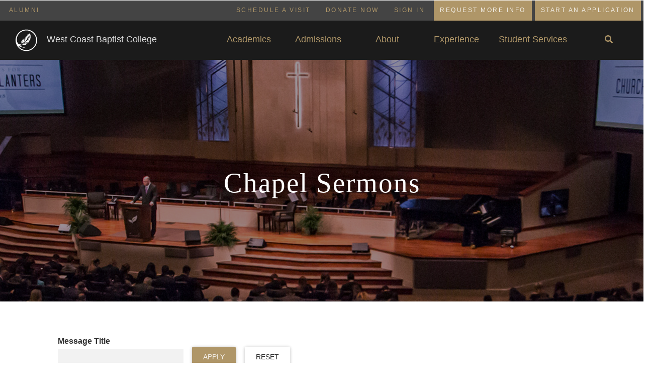

--- FILE ---
content_type: text/html; charset=utf-8
request_url: https://www.wcbc.edu/chapel-sermons
body_size: 82701
content:

<!DOCTYPE html PUBLIC "-//W3C//DTD XHTML+RDFa 1.0//EN"
  "http://www.w3.org/MarkUp/DTD/xhtml-rdfa-1.dtd">
<html lang="en" dir="ltr" prefix="content: http://purl.org/rss/1.0/modules/content/ dc: http://purl.org/dc/terms/ foaf: http://xmlns.com/foaf/0.1/ og: http://ogp.me/ns# rdfs: http://www.w3.org/2000/01/rdf-schema# sioc: http://rdfs.org/sioc/ns# sioct: http://rdfs.org/sioc/types# skos: http://www.w3.org/2004/02/skos/core# xsd: http://www.w3.org/2001/XMLSchema#">
<head profile="http://www.w3.org/1999/xhtml/vocab">
  <meta charset="utf-8">
  <meta name="viewport" content="width=device-width, initial-scale=1.0, maximum-scale=1.0,user-scalable=0">
  <meta http-equiv="Content-Type" content="text/html; charset=utf-8" />
<link rel="shortcut icon" href="https://www.wcbc.edu/sites/all/themes/material_design/favicon.ico" type="image/vnd.microsoft.icon" />
<meta name="generator" content="Drupal 7 (https://www.drupal.org)" />
<link rel="canonical" href="https://www.wcbc.edu/chapel-sermons" />
<link rel="shortlink" href="https://www.wcbc.edu/node/2535" />
<meta name="twitter:card" content="summary" />
<meta name="twitter:url" content="https://www.wcbc.edu/chapel-sermons" />
<meta name="twitter:title" content="Chapel Sermons" />
<noscript><img height="1" width="1" style="display:none" src="https://www.facebook.com/tr?id=444458483074381&ev=PageView&noscript=1"/></noscript>  <title>Chapel Sermons | West Coast Baptist College</title>
  <style>
@import url("https://www.wcbc.edu/modules/system/system.base.css?t7c97r");
</style>
<style>
@import url("https://www.wcbc.edu/sites/all/modules/jquery_update/replace/ui/themes/base/minified/jquery.ui.core.min.css?t7c97r");
@import url("https://www.wcbc.edu/sites/all/modules/jquery_update/replace/ui/themes/base/minified/jquery.ui.theme.min.css?t7c97r");
</style>
<style>
@import url("https://www.wcbc.edu/sites/all/modules/calendar/css/calendar_multiday.css?t7c97r");
@import url("https://www.wcbc.edu/sites/all/modules/date/date_repeat_field/date_repeat_field.css?t7c97r");
@import url("https://www.wcbc.edu/sites/all/modules/esign/css/esign.css?t7c97r");
@import url("https://www.wcbc.edu/modules/field/theme/field.css?t7c97r");
@import url("https://www.wcbc.edu/sites/all/modules/filebrowser/css/filebrowser_style.css?t7c97r");
@import url("https://www.wcbc.edu/sites/all/modules/google_cse/google_cse.css?t7c97r");
@import url("https://www.wcbc.edu/modules/node/node.css?t7c97r");
@import url("https://www.wcbc.edu/sites/all/modules/workflow/workflow_admin_ui/workflow_admin_ui.css?t7c97r");
@import url("https://www.wcbc.edu/sites/all/modules/youtube/css/youtube.css?t7c97r");
@import url("https://www.wcbc.edu/sites/all/modules/views/css/views.css?t7c97r");
@import url("https://www.wcbc.edu/sites/all/modules/ckeditor/css/ckeditor.css?t7c97r");
@import url("https://www.wcbc.edu/sites/all/modules/media/modules/media_wysiwyg/css/media_wysiwyg.base.css?t7c97r");
</style>
<style>
@import url("https://www.wcbc.edu/sites/all/libraries/animate/animate.min.css?t7c97r");
@import url("https://www.wcbc.edu/sites/all/modules/ctools/css/ctools.css?t7c97r");
@import url("https://www.wcbc.edu/sites/all/modules/lightbox2/css/lightbox.css?t7c97r");
@import url("https://www.wcbc.edu/sites/all/modules/ctools/css/modal.css?t7c97r");
</style>
<style>section.hero-section{background-repeat:no-repeat;background-position:top center;background-size:auto;background-image:linear-gradient(to bottom,rgba(0,0,0,.4),rgba(0,0,0,.4)),url(https://www.wcbc.edu/sites/default/files/chapel-sermon-header.jpg)}
</style>
<link type="text/css" rel="stylesheet" href="" media="all" />
<style>.field-name-section-header-image img{border-radius:50%
</style>
<style>
@import url("https://www.wcbc.edu/sites/all/modules/field_collection/field_collection.theme.css?t7c97r");
@import url("https://www.wcbc.edu/sites/all/modules/addtoany/addtoany.css?t7c97r");
@import url("https://www.wcbc.edu/sites/all/libraries/fontawesome/css/font-awesome.css?t7c97r");
</style>
<style>
@import url("https://www.wcbc.edu/sites/all/themes/physics/css/bootstrap.min.css?t7c97r");
@import url("https://www.wcbc.edu/sites/all/themes/physics/css/material.min.css?t7c97r");
@import url("https://www.wcbc.edu/sites/all/themes/physics/css/roboto.min.css?t7c97r");
@import url("https://www.wcbc.edu/sites/all/themes/physics/css/ripples.min.css?t7c97r");
@import url("https://www.wcbc.edu/sites/all/themes/material_design/css/rockox.css?t7c97r");
@import url("https://www.wcbc.edu/sites/all/themes/material_design/css/style.css?t7c97r");
@import url("https://www.wcbc.edu/sites/all/themes/material_design/css/custom-bootstrap.css?t7c97r");
@import url("https://www.wcbc.edu/sites/all/themes/material_design/css/bootstrap-grid.css?t7c97r");
@import url("https://www.wcbc.edu/sites/all/themes/material_design/css/modal_forms_popup.css?t7c97r");
@import url("https://www.wcbc.edu/sites/all/themes/material_design/css/owl.carousel.css?t7c97r");
@import url("https://www.wcbc.edu/sites/all/themes/material_design/css/print.css?t7c97r");
</style>
<link type="text/css" rel="stylesheet" href="https://fonts.googleapis.com/css?family=Libre+Barcode+39&amp;display=swap&amp;t7c97r" media="all" />
<style>
@import url("https://www.wcbc.edu/sites/all/themes/material_design/css/custom-material-design.css?t7c97r");
@import url("https://www.wcbc.edu/sites/all/themes/material_design/css/color-scheme.css?t7c97r");
</style>
  <!-- HTML5 element support for IE6-8 -->
  <!--[if lt IE 9]>
    <script src="//html5shiv.googlecode.com/svn/trunk/html5.js"></script>
  <![endif]-->
  <script defer="defer" src="https://www.wcbc.edu/sites/default/files/google_tag/root/google_tag.script.js?t7c97r"></script>
<script src="https://www.wcbc.edu/sites/all/modules/jquery_update/replace/jquery/1.12/jquery.min.js?v=1.12.4"></script>
<script src="https://www.wcbc.edu/misc/jquery-extend-3.4.0.js?v=1.12.4"></script>
<script src="https://www.wcbc.edu/misc/jquery-html-prefilter-3.5.0-backport.js?v=1.12.4"></script>
<script src="https://www.wcbc.edu/misc/jquery.once.js?v=1.2"></script>
<script src="https://www.wcbc.edu/misc/drupal.js?t7c97r"></script>
<script src="https://www.wcbc.edu/sites/all/modules/equalheights/jquery.equalheights.js?v=1.0"></script>
<script src="https://www.wcbc.edu/sites/all/modules/jquery_update/js/jquery_browser.js?v=0.0.1"></script>
<script src="https://www.wcbc.edu/sites/all/modules/jquery_update/replace/ui/ui/minified/jquery.ui.core.min.js?v=1.10.2"></script>
<script src="https://www.wcbc.edu/sites/all/modules/jquery_update/replace/ui/external/jquery.cookie.js?v=67fb34f6a866c40d0570"></script>
<script src="https://www.wcbc.edu/sites/all/modules/jquery_update/replace/jquery.form/4/jquery.form.min.js?v=4.2.1"></script>
<script src="https://www.wcbc.edu/misc/form-single-submit.js?v=7.103"></script>
<script src="https://www.wcbc.edu/misc/ajax.js?v=7.103"></script>
<script src="https://www.wcbc.edu/sites/all/modules/jquery_update/js/jquery_update.js?v=0.0.1"></script>
<script src="https://www.wcbc.edu/sites/all/modules/entityreference/js/entityreference.js?t7c97r"></script>
<script src="https://www.wcbc.edu/sites/all/modules/equalheights/equalheights.js?t7c97r"></script>
<script src="https://www.wcbc.edu/sites/all/modules/google_cse/google_cse.js?t7c97r"></script>
<script src="https://js.stripe.com/v3"></script>
<script src="https://www.wcbc.edu/sites/all/modules/lightbox2/js/lightbox_video.js?t7c97r"></script>
<script src="https://www.wcbc.edu/sites/all/modules/lightbox2/js/lightbox.js?t7c97r"></script>
<script src="https://www.wcbc.edu/sites/all/themes/bootstrap/js/misc/_progress.js?v=7.103"></script>
<script src="https://www.wcbc.edu/sites/all/modules/ctools/js/modal.js?t7c97r"></script>
<script src="https://www.wcbc.edu/sites/all/modules/modal_forms/js/modal_forms_popup.js?t7c97r"></script>
<script src="https://www.wcbc.edu/sites/all/modules/parallax_bg/parallax_bg.js?t7c97r"></script>
<script src="https://www.wcbc.edu/sites/all/modules/parallax_bg/js/jquery.scrollTo.js?t7c97r"></script>
<script src="https://www.wcbc.edu/sites/all/modules/parallax_bg/js/jquery.parallax.js?t7c97r"></script>
<script src="//use.typekit.net/dml6qoj.js"></script>
<script>try{Typekit.load();}catch(e){}</script>
<script src="https://www.wcbc.edu/sites/all/libraries/imagesloaded/jquery.imagesloaded.min.js?t7c97r"></script>
<script src="https://www.wcbc.edu/sites/all/libraries/wow/dist/wow.min.js?t7c97r"></script>
<script>window.a2a_config=window.a2a_config||{};window.da2a={done:false,html_done:false,script_ready:false,script_load:function(){var a=document.createElement('script'),s=document.getElementsByTagName('script')[0];a.type='text/javascript';a.async=true;a.src='https://static.addtoany.com/menu/page.js';s.parentNode.insertBefore(a,s);da2a.script_load=function(){};},script_onready:function(){da2a.script_ready=true;if(da2a.html_done)da2a.init();},init:function(){for(var i=0,el,target,targets=da2a.targets,length=targets.length;i<length;i++){el=document.getElementById('da2a_'+(i+1));target=targets[i];a2a_config.linkname=target.title;a2a_config.linkurl=target.url;if(el){a2a.init('page',{target:el});el.id='';}da2a.done=true;}da2a.targets=[];}};(function ($){Drupal.behaviors.addToAny = {attach: function (context, settings) {if (context !== document && window.da2a) {if(da2a.script_ready)a2a.init_all();da2a.script_load();}}}})(jQuery);a2a_config.callbacks=a2a_config.callbacks||[];a2a_config.callbacks.push({ready:da2a.script_onready});a2a_config.overlays=a2a_config.overlays||[];a2a_config.templates=a2a_config.templates||{};</script>
<script src="https://www.wcbc.edu/sites/all/modules/blockanimate/js/blockanimate.js?t7c97r"></script>
<script src="https://www.wcbc.edu/sites/all/themes/physics/js/bootstrap.min.js?t7c97r"></script>
<script src="https://www.wcbc.edu/sites/all/themes/physics/js/velocity.min.js?t7c97r"></script>
<script src="https://www.wcbc.edu/sites/all/themes/physics/js/ripples.min.js?t7c97r"></script>
<script src="https://www.wcbc.edu/sites/all/themes/physics/js/material.min.js?t7c97r"></script>
<script src="https://www.wcbc.edu/sites/all/themes/physics/js/plugins/classie.js?t7c97r"></script>
<script src="https://www.wcbc.edu/sites/all/themes/physics/js/plugins/fab.js?t7c97r"></script>
<script src="https://www.wcbc.edu/sites/all/themes/material_design/js/custom.js?t7c97r"></script>
<script src="https://www.wcbc.edu/sites/all/themes/material_design/js/scroll_to_destination_anchors.js?t7c97r"></script>
<script src="https://www.wcbc.edu/sites/all/themes/material_design/js/jquery.sticky.js?t7c97r"></script>
<script src="https://www.wcbc.edu/sites/all/themes/material_design/js/scrollspy.js?t7c97r"></script>
<script src="https://www.wcbc.edu/sites/all/themes/material_design/js/iframeResizer.min.js?t7c97r"></script>
<script src="https://www.wcbc.edu/sites/all/themes/material_design/js/iframeResizer.contentWindow.min.js?t7c97r"></script>
<script src="https://www.wcbc.edu/sites/all/themes/bootstrap/js/misc/ajax.js?t7c97r"></script>
<script src="https://www.wcbc.edu/sites/all/themes/bootstrap/js/modules/ctools/js/modal.js?t7c97r"></script>
<script src="https://www.wcbc.edu/sites/default/files/facebook_tracking_pixel/fb_tkpx.444458483074381.js?t7c97r"></script>
<script>jQuery.extend(Drupal.settings, {"basePath":"\/","pathPrefix":"","setHasJsCookie":0,"ajaxPageState":{"theme":"material_design","theme_token":"XK14CS1EmkInvymH08YQbUaO39vDraGIKUXHuiPkA4c","jquery_version":"1.12","jquery_version_token":"ZgLTzeCZ8xQ81ec0EfjDr82YWWhaB5FM9TqaxY6UtOU","js":{"sites\/all\/modules\/pardot\/pardot.js":1,"sites\/all\/modules\/google_cse\/google_cse_results.js":1,"modules\/statistics\/statistics.js":1,"0":1,"sites\/all\/themes\/bootstrap\/js\/bootstrap.js":1,"https:\/\/www.wcbc.edu\/sites\/default\/files\/google_tag\/root\/google_tag.script.js":1,"sites\/all\/modules\/jquery_update\/replace\/jquery\/1.12\/jquery.min.js":1,"misc\/jquery-extend-3.4.0.js":1,"misc\/jquery-html-prefilter-3.5.0-backport.js":1,"misc\/jquery.once.js":1,"misc\/drupal.js":1,"sites\/all\/modules\/equalheights\/jquery.equalheights.js":1,"sites\/all\/modules\/jquery_update\/js\/jquery_browser.js":1,"sites\/all\/modules\/jquery_update\/replace\/ui\/ui\/minified\/jquery.ui.core.min.js":1,"sites\/all\/modules\/jquery_update\/replace\/ui\/external\/jquery.cookie.js":1,"sites\/all\/modules\/jquery_update\/replace\/jquery.form\/4\/jquery.form.min.js":1,"misc\/form-single-submit.js":1,"misc\/ajax.js":1,"sites\/all\/modules\/jquery_update\/js\/jquery_update.js":1,"sites\/all\/modules\/entityreference\/js\/entityreference.js":1,"sites\/all\/modules\/equalheights\/equalheights.js":1,"sites\/all\/modules\/google_cse\/google_cse.js":1,"https:\/\/js.stripe.com\/v3":1,"sites\/all\/modules\/lightbox2\/js\/lightbox_video.js":1,"sites\/all\/modules\/lightbox2\/js\/lightbox.js":1,"sites\/all\/themes\/bootstrap\/js\/misc\/_progress.js":1,"sites\/all\/modules\/ctools\/js\/modal.js":1,"sites\/all\/modules\/modal_forms\/js\/modal_forms_popup.js":1,"sites\/all\/modules\/parallax_bg\/parallax_bg.js":1,"sites\/all\/modules\/parallax_bg\/js\/jquery.scrollTo.js":1,"sites\/all\/modules\/parallax_bg\/js\/jquery.parallax.js":1,"\/\/use.typekit.net\/dml6qoj.js":1,"1":1,"sites\/all\/libraries\/imagesloaded\/jquery.imagesloaded.min.js":1,"sites\/all\/libraries\/wow\/dist\/wow.min.js":1,"2":1,"sites\/all\/modules\/blockanimate\/js\/blockanimate.js":1,"sites\/all\/themes\/physics\/js\/bootstrap.min.js":1,"sites\/all\/themes\/physics\/js\/velocity.min.js":1,"sites\/all\/themes\/physics\/js\/ripples.min.js":1,"sites\/all\/themes\/physics\/js\/material.min.js":1,"sites\/all\/themes\/physics\/js\/plugins\/classie.js":1,"sites\/all\/themes\/physics\/js\/plugins\/fab.js":1,"sites\/all\/themes\/material_design\/js\/custom.js":1,"sites\/all\/themes\/material_design\/js\/scroll_to_destination_anchors.js":1,"sites\/all\/themes\/material_design\/js\/jquery.sticky.js":1,"sites\/all\/themes\/material_design\/js\/scrollspy.js":1,"sites\/all\/themes\/material_design\/js\/iframeResizer.min.js":1,"sites\/all\/themes\/material_design\/js\/iframeResizer.contentWindow.min.js":1,"sites\/all\/themes\/bootstrap\/js\/misc\/ajax.js":1,"sites\/all\/themes\/bootstrap\/js\/modules\/ctools\/js\/modal.js":1,"public:\/\/facebook_tracking_pixel\/fb_tkpx.444458483074381.js":1},"css":{"modules\/system\/system.base.css":1,"misc\/ui\/jquery.ui.core.css":1,"misc\/ui\/jquery.ui.theme.css":1,"sites\/all\/modules\/calendar\/css\/calendar_multiday.css":1,"sites\/all\/modules\/date\/date_repeat_field\/date_repeat_field.css":1,"sites\/all\/modules\/esign\/css\/esign.css":1,"modules\/field\/theme\/field.css":1,"sites\/all\/modules\/filebrowser\/css\/filebrowser_style.css":1,"sites\/all\/modules\/google_cse\/google_cse.css":1,"modules\/node\/node.css":1,"sites\/all\/modules\/workflow\/workflow_admin_ui\/workflow_admin_ui.css":1,"sites\/all\/modules\/youtube\/css\/youtube.css":1,"sites\/all\/modules\/views\/css\/views.css":1,"sites\/all\/modules\/ckeditor\/css\/ckeditor.css":1,"sites\/all\/modules\/media\/modules\/media_wysiwyg\/css\/media_wysiwyg.base.css":1,"sites\/all\/libraries\/animate\/animate.min.css":1,"sites\/all\/modules\/ctools\/css\/ctools.css":1,"sites\/all\/modules\/lightbox2\/css\/lightbox.css":1,"sites\/all\/modules\/ctools\/css\/modal.css":1,"sites\/all\/modules\/modal_forms\/css\/modal_forms_popup.css":1,"0":1,"":1,"1":1,"sites\/all\/modules\/field_collection\/field_collection.theme.css":1,"sites\/all\/modules\/addtoany\/addtoany.css":1,"sites\/all\/libraries\/fontawesome\/css\/font-awesome.css":1,"sites\/all\/themes\/physics\/css\/bootstrap.min.css":1,"sites\/all\/themes\/physics\/css\/material.min.css":1,"sites\/all\/themes\/physics\/css\/roboto.min.css":1,"sites\/all\/themes\/physics\/css\/ripples.min.css":1,"sites\/all\/themes\/material_design\/css\/rockox.css":1,"sites\/all\/themes\/material_design\/css\/style.css":1,"sites\/all\/themes\/material_design\/css\/custom-bootstrap.css":1,"sites\/all\/themes\/material_design\/css\/bootstrap-grid.css":1,"sites\/all\/themes\/material_design\/css\/modal_forms_popup.css":1,"sites\/all\/themes\/material_design\/css\/owl.carousel.css":1,"sites\/all\/themes\/material_design\/css\/print.css":1,"https:\/\/fonts.googleapis.com\/css?family=Libre+Barcode+39\u0026display=swap":1,"sites\/all\/themes\/material_design\/css\/custom-material-design.css":1,"sites\/all\/themes\/material_design\/css\/color-scheme.css":1}},"googleCSE":{"cx":"5a8c59051a9bb746d","resultsWidth":960,"domain":"www.google.com","showWaterMark":1},"lightbox2":{"rtl":0,"file_path":"\/(\\w\\w\/)public:\/","default_image":"\/sites\/all\/modules\/lightbox2\/images\/brokenimage.jpg","border_size":10,"font_color":"000","box_color":"fff","top_position":"","overlay_opacity":"0.8","overlay_color":"000","disable_close_click":1,"resize_sequence":0,"resize_speed":400,"fade_in_speed":400,"slide_down_speed":600,"use_alt_layout":0,"disable_resize":0,"disable_zoom":1,"force_show_nav":1,"show_caption":0,"loop_items":1,"node_link_text":"View Image Details","node_link_target":0,"image_count":"Image !current of !total","video_count":"Video !current of !total","page_count":"Page !current of !total","lite_press_x_close":"press \u003Ca href=\u0022#\u0022 onclick=\u0022hideLightbox(); return FALSE;\u0022\u003E\u003Ckbd\u003Ex\u003C\/kbd\u003E\u003C\/a\u003E to close","download_link_text":"","enable_login":false,"enable_contact":false,"keys_close":"c x 27","keys_previous":"p 37","keys_next":"n 39","keys_zoom":"z","keys_play_pause":"32","display_image_size":"original","image_node_sizes":"()","trigger_lightbox_classes":"","trigger_lightbox_group_classes":"","trigger_slideshow_classes":"","trigger_lightframe_classes":"","trigger_lightframe_group_classes":"","custom_class_handler":0,"custom_trigger_classes":"","disable_for_gallery_lists":true,"disable_for_acidfree_gallery_lists":true,"enable_acidfree_videos":true,"slideshow_interval":5000,"slideshow_automatic_start":true,"slideshow_automatic_exit":true,"show_play_pause":true,"pause_on_next_click":false,"pause_on_previous_click":true,"loop_slides":false,"iframe_width":960,"iframe_height":540,"iframe_border":0,"enable_video":1,"useragent":"Mozilla\/5.0 (Macintosh; Intel Mac OS X 10_15_7) AppleWebKit\/537.36 (KHTML, like Gecko) Chrome\/131.0.0.0 Safari\/537.36; ClaudeBot\/1.0; +claudebot@anthropic.com)","flvPlayer":"\/","flvFlashvars":""},"CToolsModal":{"loadingText":"Loading...","closeText":"Close Window","closeImage":"\u003Cimg typeof=\u0022foaf:Image\u0022 class=\u0022img-responsive\u0022 src=\u0022https:\/\/www.wcbc.edu\/sites\/all\/modules\/ctools\/images\/icon-close-window.png\u0022 alt=\u0022Close window\u0022 title=\u0022Close window\u0022 \/\u003E","throbber":"\u003Cimg typeof=\u0022foaf:Image\u0022 class=\u0022img-responsive\u0022 src=\u0022https:\/\/www.wcbc.edu\/sites\/all\/modules\/ctools\/images\/throbber.gif\u0022 alt=\u0022Loading\u0022 title=\u0022Loading...\u0022 \/\u003E"},"modal-popup-small":{"modalSize":{"type":"fixed","width":300,"height":300},"modalOptions":{"opacity":0.8000000000000000444089209850062616169452667236328125,"background-color":"#000"},"animation":"fadeIn","modalTheme":"ModalFormsPopup","throbber":"\u003Cimg typeof=\u0022foaf:Image\u0022 class=\u0022img-responsive\u0022 src=\u0022https:\/\/www.wcbc.edu\/sites\/all\/modules\/modal_forms\/images\/loading_animation.gif\u0022 alt=\u0022Loading...\u0022 title=\u0022Loading\u0022 \/\u003E","closeText":"Close"},"modal-popup-medium":{"modalSize":{"type":"fixed","width":550,"height":450},"modalOptions":{"opacity":0.8000000000000000444089209850062616169452667236328125,"background-color":"#000"},"animation":"fadeIn","modalTheme":"ModalFormsPopup","throbber":"\u003Cimg typeof=\u0022foaf:Image\u0022 class=\u0022img-responsive\u0022 src=\u0022https:\/\/www.wcbc.edu\/sites\/all\/modules\/modal_forms\/images\/loading_animation.gif\u0022 alt=\u0022Loading...\u0022 title=\u0022Loading\u0022 \/\u003E","closeText":"Close"},"modal-popup-large":{"modalSize":{"type":"scale","width":1,"height":1},"modalOptions":{"opacity":0.8000000000000000444089209850062616169452667236328125,"background-color":"#000"},"animation":"fadeIn","modalTheme":"ModalFormsPopup","throbber":"\u003Cimg typeof=\u0022foaf:Image\u0022 class=\u0022img-responsive\u0022 src=\u0022https:\/\/www.wcbc.edu\/sites\/all\/modules\/modal_forms\/images\/loading_animation.gif\u0022 alt=\u0022Loading...\u0022 title=\u0022Loading\u0022 \/\u003E","closeText":"Close"},"parallax_bg":{"triggers_fieldset":{"trigger1":{"element":".parallax","position":"50%","speed":"0.1"}}},"pardot":{"pardot_a_id":"886743","pardot_c_id":"10178","score":""},"equalHeightsModule":{"classes":[{"selector":".equal-heights div[class*=\u0022col-\u0022] .panel","mediaquery":"","minheight":"","maxheight":"","overflow":"auto"},{"selector":".row-equal-heights div[class*=\u0022col-\u0022] ul","mediaquery":"","minheight":"","maxheight":"","overflow":"auto"},{"selector":".view-stories .story","mediaquery":"","minheight":"","maxheight":"","overflow":"auto"},{"selector":".view-interesting-courses .view-content div[class*=\u0022col-\u0022]","mediaquery":"(min-width:768px)","minheight":"","maxheight":"","overflow":"auto"},{"selector":".img-equal-heights div[class*=\u0022col-\u0022]","mediaquery":"","minheight":"","maxheight":"","overflow":"auto"},{"selector":".equal-heights blockquote.caption","mediaquery":"(min-width:768px)","minheight":"","maxheight":"","overflow":"auto"},{"selector":".view-the-hangar-menu-products-for-purchase .panel","mediaquery":"","minheight":"","maxheight":"","overflow":"auto"},{"selector":".view-new-upcoming-events .card","mediaquery":"","minheight":"","maxheight":"","overflow":"auto"}],"imagesloaded_ie8":1},"urlIsAjaxTrusted":{"\/chapel-sermons":true},"better_exposed_filters":{"views":{"chapel_sermons_rss":{"displays":{"default":{"filters":{"title":{"required":false}}}}}}},"statistics":{"data":{"nid":"2535"},"url":"\/modules\/statistics\/statistics.php"},"bootstrap":{"anchorsFix":"0","anchorsSmoothScrolling":"0","formHasError":1,"popoverEnabled":1,"popoverOptions":{"animation":1,"html":0,"placement":"right","selector":"","trigger":"click","triggerAutoclose":1,"title":"","content":"","delay":0,"container":"body"},"tooltipEnabled":0,"tooltipOptions":{"animation":1,"html":0,"placement":"auto left","selector":"","trigger":"hover focus","delay":0,"container":"body"}}});</script>
  <script src="https://kit.fontawesome.com/6f08559fe0.js" crossorigin="anonymous"></script>
</head>
<body class="html not-front not-logged-in no-sidebars page-node page-node- page-node-2535 node-type-page chapel-sermons role-anonymous-user" >
  <div id="skip-link">
    <a href="#main-content" class="element-invisible element-focusable">Skip to main content</a>
  </div>
	<noscript aria-hidden="true"><iframe src="https://www.googletagmanager.com/ns.html?id=GTM-NFNTS8T" height="0" width="0" style="display:none;visibility:hidden"></iframe></noscript>
	
	
<div class="row bg-body-header">
			<div class="col-sm-3">
			  <div class="region region-body-top-left">
    <section id="block-menu-menu-body-top-left" class="block block-menu clearfix">

      
  <nav class="row mx-1"><a href="https://alumni.wcbc.edu" class=" ">Alumni</a>
</nav>
</section>
  </div>
		</div>
	
			<div class="col-sm-9">
			  <div class="region region-body-top-right">
    <section id="block-menu-menu-body-top-right" class="block block-menu clearfix">

      
  <nav class="row flex-row-reverse mx-1"><a href="https://apply.wcbc.edu/user/register" class="btn btn-primary">Start an Application</a>
<a href="/stay-in-touch" class="btn btn-primary">Request More Info</a>
<a href="/user" class=" ">Sign In</a>
<a href="https://donate.wcbc.edu/" class=" ">Donate Now</a>
<a href="/admissions/visit/campus-visit" class=" ">Schedule a Visit</a>
</nav>
</section>
  </div>
		</div>
	</div>

  <div class="region region-body-top">
    <section id="block-block-5" class="block block-block topMenu clearfix">

      
  <div class="col-sm-6"><a href="/stay-in-touch" class="btn btn-sm btn-dark-gray btn-block">Request more info</a></div>
<div class="col-sm-6"><a href="https://apply.wcbc.edu/user/register" class="btn btn-sm btn-dark-gray btn-block">Start an application</a></div>
</section>
  </div>

<header id="navbar" role="banner" class="navbar navbar-container navbar-inverse row align-items-center py-3">
    <div class="navbar-header col-sm-4 col-xs-10">
		<div class="row align-items-center">
			<div class="col-12">
            <a class="logo navbar-btn" href="/" title="Home">
        <img src="https://www.wcbc.edu/sites/all/themes/material_design/img/wcbc-logomark-white.svg" alt="Home" />
      </a>
      
      <!-- push admin menu button -->
      
            <a class="name navbar-brand" href="/" title="Home">West Coast Baptist College</a>
      	  </div>	  
		</div>
    </div>

			<div class="col-sm-8 hidden-xs">
			<ul class="list-unstyled row mb-0 text-center align-items-center top-menu py-3"><li class="col "><a data-target="#academics-menu" class=" "aria-expanded="false" data-toggle="tab">Academics</a></li><li class="col "><a data-target="#admissions-menu" class=" "aria-expanded="false" data-toggle="tab">Admissions</a></li><li class="col "><a data-target="#about-menu" class=" "aria-expanded="false" data-toggle="tab">About</a></li><li class="col "><a data-target="#experience-menu" class=" "aria-expanded="false" data-toggle="tab">Experience</a></li><li class="col "><a data-target="#student-services-menu" class=" "aria-expanded="false" data-toggle="tab">Student Services</a></li><li class="col hide-link-title"><a data-target="#google_search" class=" "aria-expanded="false" data-toggle="tab">Search <i class="fa fa-search google-search"></i></a></li></ul>			
		</div>
	    
    <div class="col-xs-2 hidden-md hidden-lg">
		<div class="button-container" id="toggle">
			<span class="top"></span>
			<span class="middle"></span>
			<span class="bottom"></span>
		</div>
	</div>

    
    		<div class="col-sm-12">
		<div class="swipe-container row justify-content-center">
		<nav class="sidenav col-sm-12" id="sidenav">
			<a href="javascript:void(0)" class="toggleNav">&times;</a>
							  <div class="region region-navigation">
    <section id="block-system-main-menu" class="block block-system block-menu clearfix">

      
  <ul class="menu nav"><li class="first leaf"><a href="/stay-in-touch" class="btn-primary btn-sm btn">Request More Info</a></li><li class="leaf"><a href="/admissions/visit/campus-visit" class="btn-primary btn-sm btn">Schedule a Visit</a></li><li class="leaf"><a href="https://apply.wcbc.edu/user/register" class="btn-primary btn-sm btn">Start an application</a></li><li class="leaf"><a href="/user/login">Current Student Login</a></li><li class="leaf"><a href="https://donate.wcbc.edu" class="btn-primary btn-sm btn">Donate Now</a></li><li class="expanded dropdown"><a href="/academics" data-target="#" class="dropdown-toggle disabled" data-toggle="dropdown">Academics <span data-toggle="dropdown" class="caret"></span></a><ul class="dropdown-menu"><li class="first leaf"><a href="/academics/programs/lecture-series">Lecture Series</a></li><li class="leaf"><a href="/academics/programs/get-ahead">Get Ahead</a></li><li class="leaf"><a href="/academics/programs/certificate-programs">Certificate Programs</a></li><li class="leaf"><a href="/academics/programs/bachelors-degree">Bachelor&#039;s Degree</a></li><li class="leaf"><a href="/academics/programs/masters-degree">Master&#039;s Degree</a></li><li class="leaf"><a href="/academics/online">Online</a></li><li class="leaf"><a href="/academics/accreditation">Accreditation</a></li><li class="leaf"><a href="/academics/courses">Courses</a></li><li class="leaf"><a href="/academics/faculty">Faculty</a></li><li class="leaf"><a href="https://creativearts.wcbc.edu/">Creative Arts</a></li><li class="leaf"><a href="https://wcbc.edu/catalog">College Catalog</a></li><li class="last leaf"><a href="/academics/schedule">Schedule</a></li></ul></li><li class="expanded dropdown"><a href="/admissions" data-target="#" class="dropdown-toggle disabled" data-toggle="dropdown">Admissions <span data-toggle="dropdown" class="caret"></span></a><ul class="dropdown-menu"><li class="first leaf"><a href="/admissions/basic-costs/in-person">Basic Costs: In-person Instruction</a></li><li class="leaf"><a href="/admissions/basic-costs/online">Basic Costs: Online Instruction</a></li><li class="leaf"><a href="/admissions/financial-aid">Financial Aid</a></li><li class="leaf"><a href="/admissions/scholarships">Scholarships</a></li><li class="leaf"><a href="/admissions/financial-aid/tax-benefits">Tax Benefits</a></li><li class="leaf"><a href="/gi-bill%C2%AE">GI Bill®</a></li><li class="leaf"><a href="/admissions/admissions-process">Admissions Process</a></li><li class="leaf"><a href="/admissions/transfer-student-information">Transfer Student Information</a></li><li class="last leaf"><a href="https://apply.wcbc.edu">Apply Now</a></li></ul></li><li class="expanded dropdown"><a href=" void(0);" data-target="#" class="dropdown-toggle disabled" data-toggle="dropdown">About <span data-toggle="dropdown" class="caret"></span></a><ul class="dropdown-menu"><li class="first expanded dropdown"><a href="/about" data-target="#" class="dropdown-toggle disabled" data-toggle="dropdown">About Us <span data-toggle="dropdown" class="caret"></span></a><ul class="dropdown-menu"><li class="first leaf"><a href="https://wcbc.edu/about#history">History</a></li><li class="leaf"><a href="https://wcbc.edu/about#purpose-and-mission">Purpose and Mission</a></li><li class="leaf"><a href="https://wcbc.edu/about#administrative-team">Administrative Team</a></li><li class="leaf"><a href="https://wcbc.edu/about#local-church-focus">Local Church Focus</a></li><li class="leaf"><a href="https://wcbc.edu/about#opportunities-to-get-involved">Opportunities to Get Involved</a></li><li class="leaf"><a href="https://wcbc.edu/about#doctrines">Doctrines</a></li><li class="leaf"><a href="https://wcbc.edu/about#philosophy">Philosophy</a></li><li class="leaf"><a href="https://wcbc.edu/about#foundational-pillars-of-wcbc">Foundational Pillars</a></li><li class="last leaf"><a href="https://wcbc.edu/about#board-of-directors">Board of Directors</a></li></ul></li><li class="last leaf"><a href="/about/dr-paul-chappell-founder-and-president">Dr. Paul Chappell</a></li></ul></li><li class="expanded active-trail active dropdown"><a href="/student-experience" class="active-trail dropdown-toggle disabled" data-target="#" data-toggle="dropdown">Experience <span data-toggle="dropdown" class="caret"></span></a><ul class="dropdown-menu"><li class="first leaf"><a href="/experience/spiritual-life">Spiritual Life</a></li><li class="leaf"><a href="/experience/ministry-life">Ministry Life</a></li><li class="leaf"><a href="/experience/social-life">Social Life</a></li><li class="leaf"><a href="/athletics">Athletics</a></li><li class="leaf"><a href="/admissions/financial-aid/employment">Local Employment</a></li><li class="leaf"><a href="/experience/married-students">Married Students</a></li><li class="leaf"><a href="/experience/area-services">Area Services</a></li><li class="leaf"><a href="/explore-campus">Campus</a></li><li class="leaf"><a href="/old-wcbc-events">Events</a></li><li class="last leaf active-trail active"><a href="/chapel-sermons" class="active-trail active">Chapel Sermons</a></li></ul></li><li class="last expanded dropdown"><a href=" void(0);" data-target="#" class="dropdown-toggle disabled" data-toggle="dropdown">Student Services <span data-toggle="dropdown" class="caret"></span></a><ul class="dropdown-menu"><li class="first leaf"><a href="https://shuttles.wcbc.edu" class="shuttle">Airport Shuttles</a></li><li class="leaf"><a href="/wcbc-collegians" class="collegians">Collegians</a></li><li class="leaf"><a href="/counseling" class="counsel">Counseling</a></li><li class="leaf"><a href="/job-opportunity-form" class="jobs">Job Opportunities</a></li><li class="leaf"><a href="/library" class="library">Library</a></li><li class="leaf"><a href="/registrar-services" class="registrar">Registrar Services</a></li><li class="leaf"><a href="/student-success" class="advocacy">Student Success</a></li><li class="leaf"><a href="https://portal.wcbc.edu/" class="portal">Student Portal</a></li><li class="leaf"><a href="/tuition-payment" class="tuition">Tuition Payment</a></li><li class="last leaf"><a href="https://apply.wcbc.edu/work-study-application" class="work-study">Work Study</a></li></ul></li></ul>
</section>
  </div>
					</nav>
			</div>
			</div>
        
</header>

	<header role="banner" class="bg-submenu-container">
		<div class="container">
			  <div class="region region-header">
    <section id="block-block-22" class="block block-block clearfix">

      
  <div class="tab-content clearfix">
<div class="tab-pane fade" id="academics-menu">
<div class="row align-items-center">
<div class="col-sm-4 text-center"><a href="/academics" class="btn btn-primary btn-outline btn-xl text-capitalize">Academic Overview</a></div>
<div class="col-sm-8"><section id="block-menu-block-2" class="block block-menu-block clearfix">

      
  <div class="menu-block-wrapper menu-block-2 menu-name-main-menu parent-mlid-20984 menu-level-1">
  <ul class="menu nav"><li class="first leaf menu-mlid-67920"><a href="/academics/programs/lecture-series">Lecture Series</a></li><li class="leaf menu-mlid-21342"><a href="/academics/programs/get-ahead">Get Ahead</a></li><li class="leaf menu-mlid-21341"><a href="/academics/programs/certificate-programs">Certificate Programs</a></li><li class="leaf menu-mlid-21343"><a href="/academics/programs/bachelors-degree">Bachelor's Degree</a></li><li class="leaf menu-mlid-21344"><a href="/academics/programs/masters-degree">Master's Degree</a></li><li class="leaf menu-mlid-23576"><a href="/academics/online">Online</a></li><li class="leaf menu-mlid-20997"><a href="/academics/accreditation">Accreditation</a></li><li class="leaf menu-mlid-21335"><a href="/academics/courses">Courses</a></li><li class="leaf menu-mlid-21334"><a href="/academics/faculty">Faculty</a></li><li class="leaf menu-mlid-21001"><a href="https://creativearts.wcbc.edu/">Creative Arts</a></li><li class="leaf menu-mlid-20998"><a href="https://wcbc.edu/catalog">College Catalog</a></li><li class="last leaf menu-mlid-40628"><a href="/academics/schedule">Schedule</a></li></ul></div>

</section>
</div></div></div>

<div class="tab-pane fade row" id="admissions-menu">
<div class="row align-items-center">
<div class="col-sm-4 text-center"><a href="/admissions" class="btn btn-primary btn-outline btn-xl text-capitalize">Admissions Overview</a></div>
<div class="col-sm-8"><section id="block-menu-block-3" class="block block-menu-block clearfix">

      
  <div class="menu-block-wrapper menu-block-3 menu-name-main-menu parent-mlid-20985 menu-level-1">
  <ul class="menu nav"><li class="first leaf menu-mlid-20983"><a href="/admissions/basic-costs/in-person">Basic Costs: In-person Instruction</a></li><li class="leaf menu-mlid-40632"><a href="/admissions/basic-costs/online">Basic Costs: Online Instruction</a></li><li class="leaf menu-mlid-20990"><a href="/admissions/financial-aid">Financial Aid</a></li><li class="leaf menu-mlid-20991"><a href="/admissions/scholarships">Scholarships</a></li><li class="leaf menu-mlid-20992"><a href="/admissions/financial-aid/tax-benefits">Tax Benefits</a></li><li class="leaf menu-mlid-79988"><a href="/gi-bill%C2%AE">GI Bill®</a></li><li class="leaf menu-mlid-20993"><a href="/admissions/admissions-process">Admissions Process</a></li><li class="leaf menu-mlid-23152"><a href="/admissions/transfer-student-information">Transfer Student Information</a></li><li class="last leaf menu-mlid-21002"><a href="https://apply.wcbc.edu">Apply Now</a></li></ul></div>

</section>
</div></div></div>

<div class="tab-pane fade row" id="about-menu">
<div class="row align-items-center">
<div class="col-sm-4 text-center"><a href="/about" class="btn btn-primary btn-outline btn-xl text-capitalize">About WCBC</a></div>
<div class="col-sm-8"><section id="block-menu-block-4" class="block block-menu-block clearfix">

      
  <div class="menu-block-wrapper menu-block-4 menu-name-main-menu parent-mlid-20986 menu-level-1">
  <ul class="menu nav"><li class="first expanded menu-mlid-21024 dropdown"><a href="/about" data-target="#" class="dropdown-toggle disabled" data-toggle="dropdown">About Us <span data-toggle="dropdown" class="caret"></span></a><ul class="dropdown-menu"><li class="first leaf menu-mlid-38619"><a href="https://wcbc.edu/about#history">History</a></li><li class="leaf menu-mlid-38620"><a href="https://wcbc.edu/about#purpose-and-mission">Purpose and Mission</a></li><li class="leaf menu-mlid-38621"><a href="https://wcbc.edu/about#administrative-team">Administrative Team</a></li><li class="leaf menu-mlid-38622"><a href="https://wcbc.edu/about#local-church-focus">Local Church Focus</a></li><li class="leaf menu-mlid-38623"><a href="https://wcbc.edu/about#opportunities-to-get-involved">Opportunities to Get Involved</a></li><li class="leaf menu-mlid-38624"><a href="https://wcbc.edu/about#doctrines">Doctrines</a></li><li class="leaf menu-mlid-38625"><a href="https://wcbc.edu/about#philosophy">Philosophy</a></li><li class="leaf menu-mlid-38626"><a href="https://wcbc.edu/about#foundational-pillars-of-wcbc">Foundational Pillars</a></li><li class="last leaf menu-mlid-38627"><a href="https://wcbc.edu/about#board-of-directors">Board of Directors</a></li></ul></li><li class="last leaf menu-mlid-20996"><a href="/about/dr-paul-chappell-founder-and-president">Dr. Paul Chappell</a></li></ul></div>

</section>
</div></div></div>

<div class="tab-pane fade row" id="experience-menu">
<div class="row align-items-center">
<div class="col-sm-4 text-center"><a href="/student-experience" class="btn btn-primary btn-outline btn-xl text-capitalize">Student Experience</a></div>
<div class="col-sm-8"><section id="block-menu-block-5" class="block block-menu-block clearfix">

      
  <div class="menu-block-wrapper menu-block-5 menu-name-main-menu parent-mlid-20987 menu-level-1">
  <ul class="menu nav"><li class="first leaf menu-mlid-21029"><a href="/experience/spiritual-life">Spiritual Life</a></li><li class="leaf menu-mlid-21030"><a href="/experience/ministry-life">Ministry Life</a></li><li class="leaf menu-mlid-21031"><a href="/experience/social-life">Social Life</a></li><li class="leaf menu-mlid-27978"><a href="/athletics">Athletics</a></li><li class="leaf menu-mlid-21032"><a href="/admissions/financial-aid/employment">Local Employment</a></li><li class="leaf menu-mlid-21330"><a href="/experience/married-students">Married Students</a></li><li class="leaf menu-mlid-21331"><a href="/experience/area-services">Area Services</a></li><li class="leaf menu-mlid-22472"><a href="/explore-campus">Campus</a></li><li class="leaf menu-mlid-27977"><a href="/old-wcbc-events">Events</a></li><li class="last leaf active-trail active menu-mlid-27976 active"><a href="/chapel-sermons" class="active-trail active">Chapel Sermons</a></li></ul></div>

</section>
</div></div></div>

<div class="tab-pane fade row" id="student-services-menu">
<div class="row align-items-center">
<div class="col-sm-4 text-center"><a href="/student-services" class="btn btn-primary btn-outline btn-xl text-capitalize">Student Services</a></div>
<div class="col-sm-8"><section id="block-menu-block-6" class="block block-menu-block clearfix">

      
  <div class="menu-block-wrapper menu-block-6 menu-name-main-menu parent-mlid-20988 menu-level-1">
  <ul class="menu nav"><li class="first leaf menu-mlid-21020"><a href="https://shuttles.wcbc.edu" class="shuttle">Airport Shuttles</a></li><li class="leaf menu-mlid-22445"><a href="/wcbc-collegians" class="collegians">Collegians</a></li><li class="leaf menu-mlid-21025"><a href="/counseling" class="counsel">Counseling</a></li><li class="leaf menu-mlid-21332"><a href="/job-opportunity-form" class="jobs">Job Opportunities</a></li><li class="leaf menu-mlid-21028"><a href="/library" class="library">Library</a></li><li class="leaf menu-mlid-21027"><a href="/registrar-services" class="registrar">Registrar Services</a></li><li class="leaf menu-mlid-21026"><a href="/student-success" class="advocacy">Student Success</a></li><li class="leaf menu-mlid-21021"><a href="https://portal.wcbc.edu/" class="portal">Student Portal</a></li><li class="leaf menu-mlid-22437"><a href="/tuition-payment" class="tuition">Tuition Payment</a></li><li class="last leaf menu-mlid-21333"><a href="https://apply.wcbc.edu/work-study-application" class="work-study">Work Study</a></li></ul></div>

</section>
</div></div></div>

<div class="tab-pane fade row" id="user-menu">
<div class="row align-items-center">
<div class="col-sm-12"></div></div></div>

</div>
</section>
  </div>
			<div class="tab-content clearfix">
				<div class="tab-pane fade" id="google_search">
					<div class="row py-5 px-3">
						<input class="form-control form-text" placeholder="Search" type="text" id="google-search-query" name="google-search-query" value="" size="20" maxlength="128">
						<input type="submit" id="google-search-query-submit" name="google-search-query-submit" value="Search" class="btn btn-primary btn-sm">
					</div>
					<div class="hidden-sm hidden-md hidden-lg search-block" style="display:none;">

  <form action="/chapel-sermons" method="get" id="google-cse-results-searchbox-form" accept-charset="UTF-8"><div><input type="hidden" name="cx" value="5a8c59051a9bb746d" />
<input type="hidden" name="cof" value="FORID:9" />
<div class="form-item form-item-query form-type-textfield form-group"><label class="control-label" for="edit-query">Enter your keywords </label>
<input class="form-control form-text" type="text" id="edit-query" name="query" value="" size="20" maxlength="128" /></div><button type="submit" id="edit-sa" name="op" value="Search" class="btn btn-primary form-submit">Search</button>
<input type="hidden" name="form_build_id" value="form-vHBOVNuZphcrFnD0PW4VkDuyrPPLEtp8aZhUB06cPik" />
<input type="hidden" name="form_id" value="google_cse_results_searchbox_form" />
</div></form>
<div id="google-cse-results">
  <gcse:searchresults-only gname="google_cse"></gcse:searchresults-only>  <noscript>
    You must enable JavaScript to view the search results.  </noscript>
</div>
</div>
				</div>
			</div>
		</div>
	</header>

<section class="hero-section ">
	<div class="hero-content">
		<div class="hero-content-inner ">
													<h1>					Chapel Sermons				</h1>																				</div>
	</div>
</section>




<section class="">
	

  <div class="clearfix">

    
    <section>
                  <a id="main-content"></a>
                          <div class="region region-content">
    <section id="block-system-main" class="block block-system clearfix">

      
  

<div  about="/chapel-sermons" typeof="foaf:Document" class="node node-page view-mode-full ">
    <div class="row">
    <div class="col-sm-12 ">
      <div class="field-collection-container clearfix"><div class="field-collection-view clearfix view-mode-full field-collection-view-final">
	<a href="#" id="" name=""></a>
	<section  id="" name="" style="" class="hide-title">
		<div  about="/field-collection/section/2526" typeof="">
						<div class="container ">
				<div class="col-sm-12" >
						<a class="page-anchor" id ="chapel-sermons" name="chapel-sermons" href="#"></a>
	<h2 class="field-item even">Chapel Sermons</h2>
<div class="field field-name-section-viewfield field-type-viewfield field-label-hidden"><div class="field-items"><div class="field-item even"><div class="view view-chapel-sermons-rss view-id-chapel_sermons_rss view-display-id-default container m-y-3 view-dom-id-d603dcf831a08ca09fc6df4622f4d446">
        
      <div class="view-filters">
      <form action="/chapel-sermons" method="get" id="views-exposed-form-chapel-sermons-rss-default" accept-charset="UTF-8"><div><div class="views-exposed-form">
  <div class="views-exposed-widgets clearfix">
          <div id="edit-title-wrapper" class="views-exposed-widget views-widget-filter-title">
                  <label for="edit-title">
            Message Title          </label>
                        <div class="views-widget">
          <div class="form-item form-item-title form-type-textfield form-group"><input class="form-control form-text" type="text" id="edit-title" name="title" value="" size="30" maxlength="128" /></div>        </div>
              </div>
                    <div class="views-exposed-widget views-submit-button">
      <button type="submit" id="edit-submit-chapel-sermons-rss" name="" value="Apply" class="btn btn-info form-submit">Apply</button>
    </div>
          <div class="views-exposed-widget views-reset-button">
        <button type="submit" id="edit-reset" name="op" value="Reset" class="btn btn-default form-submit">Reset</button>
      </div>
      </div>
</div>
</div></form>    </div>
  
  
      <div class="view-content">
      
  <div class="table-responsive">

<table class="views-table cols-3 table table-striped table-bordered table-0 table-0"   >
        <thead>
    <tr>
              <th >
          Message        </th>
              <th class="views-field views-field-timestamp" >
          Preached On        </th>
              <th class="views-field views-field-nothing" >
                  </th>
          </tr>
    </thead>
    <tbody>
      <tr class="odd views-row-first">
              <td >
          <a href="https://soundcloud.com/west-coast-baptist-college/dr-paul-chappell-the-desire-to-serve-in-a-local-church"><h4 class="m-y-0">Dr. Paul Chappell - The Desire to Serve in a Local Church</h4></a>        </td>
              <td class="views-field views-field-timestamp" >
          Tue, 12/02/2025 - 4:00 pm        </td>
              <td class="views-field views-field-nothing" >
          <a class="btn btn-sm btn-outline m-a-0" href="https://soundcloud.com/west-coast-baptist-college/dr-paul-chappell-the-desire-to-serve-in-a-local-church">Listen Now</a>        </td>
          </tr>
      <tr class="even">
              <td >
          <a href="https://soundcloud.com/west-coast-baptist-college/andrew-stensaas-letting-god-lead-you"><h4 class="m-y-0">Andrew Stensaas - Letting God Lead You</h4></a>        </td>
              <td class="views-field views-field-timestamp" >
          Mon, 12/01/2025 - 4:00 pm        </td>
              <td class="views-field views-field-nothing" >
          <a class="btn btn-sm btn-outline m-a-0" href="https://soundcloud.com/west-coast-baptist-college/andrew-stensaas-letting-god-lead-you">Listen Now</a>        </td>
          </tr>
      <tr class="odd">
              <td >
          <a href="https://soundcloud.com/west-coast-baptist-college/dr-john-goetsch-seeking-the-lords-wisdom"><h4 class="m-y-0">Dr. John Goetsch - Seeking the Lord&#039;s Wisdom</h4></a>        </td>
              <td class="views-field views-field-timestamp" >
          Sun, 11/30/2025 - 4:00 pm        </td>
              <td class="views-field views-field-nothing" >
          <a class="btn btn-sm btn-outline m-a-0" href="https://soundcloud.com/west-coast-baptist-college/dr-john-goetsch-seeking-the-lords-wisdom">Listen Now</a>        </td>
          </tr>
      <tr class="even">
              <td >
          <a href="https://soundcloud.com/west-coast-baptist-college/dr-paul-chappell-resolutions-for-the-faith"><h4 class="m-y-0">Dr. Paul Chappell - Resolutions for the Faith</h4></a>        </td>
              <td class="views-field views-field-timestamp" >
          Wed, 11/19/2025 - 4:00 pm        </td>
              <td class="views-field views-field-nothing" >
          <a class="btn btn-sm btn-outline m-a-0" href="https://soundcloud.com/west-coast-baptist-college/dr-paul-chappell-resolutions-for-the-faith">Listen Now</a>        </td>
          </tr>
      <tr class="odd">
              <td >
          <a href="https://soundcloud.com/west-coast-baptist-college/rick-adams-glory-in-the-church"><h4 class="m-y-0">Rick Adams - Glory in the Church</h4></a>        </td>
              <td class="views-field views-field-timestamp" >
          Tue, 11/18/2025 - 4:00 pm        </td>
              <td class="views-field views-field-nothing" >
          <a class="btn btn-sm btn-outline m-a-0" href="https://soundcloud.com/west-coast-baptist-college/rick-adams-glory-in-the-church">Listen Now</a>        </td>
          </tr>
      <tr class="even">
              <td >
          <a href="https://soundcloud.com/west-coast-baptist-college/rick-adams-gods-goals-for-every-believer"><h4 class="m-y-0">Rick Adams - God&#039;s Goals for Every Believer</h4></a>        </td>
              <td class="views-field views-field-timestamp" >
          Mon, 11/17/2025 - 4:00 pm        </td>
              <td class="views-field views-field-nothing" >
          <a class="btn btn-sm btn-outline m-a-0" href="https://soundcloud.com/west-coast-baptist-college/rick-adams-gods-goals-for-every-believer">Listen Now</a>        </td>
          </tr>
      <tr class="odd">
              <td >
          <a href="https://soundcloud.com/west-coast-baptist-college/dr-nathan-birt-in-the-midst-of-fear"><h4 class="m-y-0">Dr. Nathan Birt - In the Midst of Fear</h4></a>        </td>
              <td class="views-field views-field-timestamp" >
          Wed, 11/12/2025 - 4:00 pm        </td>
              <td class="views-field views-field-nothing" >
          <a class="btn btn-sm btn-outline m-a-0" href="https://soundcloud.com/west-coast-baptist-college/dr-nathan-birt-in-the-midst-of-fear">Listen Now</a>        </td>
          </tr>
      <tr class="even">
              <td >
          <a href="https://soundcloud.com/west-coast-baptist-college/tim-butler-looking-unto-jesus-with-my-need"><h4 class="m-y-0">Tim Butler - Looking Unto Jesus with My Need</h4></a>        </td>
              <td class="views-field views-field-timestamp" >
          Wed, 11/12/2025 - 3:37 pm        </td>
              <td class="views-field views-field-nothing" >
          <a class="btn btn-sm btn-outline m-a-0" href="https://soundcloud.com/west-coast-baptist-college/tim-butler-looking-unto-jesus-with-my-need">Listen Now</a>        </td>
          </tr>
      <tr class="odd">
              <td >
          <a href="https://soundcloud.com/west-coast-baptist-college/john-goetsch-giving-god-a-good-account"><h4 class="m-y-0">John Goetsch - Giving God a Good Account</h4></a>        </td>
              <td class="views-field views-field-timestamp" >
          Tue, 11/11/2025 - 4:00 pm        </td>
              <td class="views-field views-field-nothing" >
          <a class="btn btn-sm btn-outline m-a-0" href="https://soundcloud.com/west-coast-baptist-college/john-goetsch-giving-god-a-good-account">Listen Now</a>        </td>
          </tr>
      <tr class="even">
              <td >
          <a href="https://soundcloud.com/west-coast-baptist-college/james-pridgen-the-lord-of-the-harvest"><h4 class="m-y-0">James Pridgen - The Lord of the Harvest</h4></a>        </td>
              <td class="views-field views-field-timestamp" >
          Thu, 11/06/2025 - 4:00 pm        </td>
              <td class="views-field views-field-nothing" >
          <a class="btn btn-sm btn-outline m-a-0" href="https://soundcloud.com/west-coast-baptist-college/james-pridgen-the-lord-of-the-harvest">Listen Now</a>        </td>
          </tr>
      <tr class="odd">
              <td >
          <a href="https://soundcloud.com/west-coast-baptist-college/adam-young-fulfilling-the-great-commission"><h4 class="m-y-0">Adam Young - Fulfilling The Great Commission</h4></a>        </td>
              <td class="views-field views-field-timestamp" >
          Wed, 11/05/2025 - 4:00 pm        </td>
              <td class="views-field views-field-nothing" >
          <a class="btn btn-sm btn-outline m-a-0" href="https://soundcloud.com/west-coast-baptist-college/adam-young-fulfilling-the-great-commission">Listen Now</a>        </td>
          </tr>
      <tr class="even">
              <td >
          <a href="https://soundcloud.com/west-coast-baptist-college/leroy-rolston-missions-matters"><h4 class="m-y-0">LeRoy Rolston - Missions Matters</h4></a>        </td>
              <td class="views-field views-field-timestamp" >
          Wed, 11/05/2025 - 4:00 pm        </td>
              <td class="views-field views-field-nothing" >
          <a class="btn btn-sm btn-outline m-a-0" href="https://soundcloud.com/west-coast-baptist-college/leroy-rolston-missions-matters">Listen Now</a>        </td>
          </tr>
      <tr class="odd">
              <td >
          <a href="https://soundcloud.com/west-coast-baptist-college/jeff-demarest-standing-in-the-gap"><h4 class="m-y-0">Jeff Demarest - Standing in the Gap</h4></a>        </td>
              <td class="views-field views-field-timestamp" >
          Tue, 11/04/2025 - 4:00 pm        </td>
              <td class="views-field views-field-nothing" >
          <a class="btn btn-sm btn-outline m-a-0" href="https://soundcloud.com/west-coast-baptist-college/jeff-demarest-standing-in-the-gap">Listen Now</a>        </td>
          </tr>
      <tr class="even">
              <td >
          <a href="https://soundcloud.com/west-coast-baptist-college/mike-ivy-the-unseen-things-of-god"><h4 class="m-y-0">Mike Ivy - The Unseen Things of God</h4></a>        </td>
              <td class="views-field views-field-timestamp" >
          Mon, 11/03/2025 - 4:00 pm        </td>
              <td class="views-field views-field-nothing" >
          <a class="btn btn-sm btn-outline m-a-0" href="https://soundcloud.com/west-coast-baptist-college/mike-ivy-the-unseen-things-of-god">Listen Now</a>        </td>
          </tr>
      <tr class="odd">
              <td >
          <a href="https://soundcloud.com/west-coast-baptist-college/ed-bordell-stepping-up-by-faith"><h4 class="m-y-0">Ed Bordell - Stepping Up by Faith</h4></a>        </td>
              <td class="views-field views-field-timestamp" >
          Sun, 11/02/2025 - 4:00 pm        </td>
              <td class="views-field views-field-nothing" >
          <a class="btn btn-sm btn-outline m-a-0" href="https://soundcloud.com/west-coast-baptist-college/ed-bordell-stepping-up-by-faith">Listen Now</a>        </td>
          </tr>
      <tr class="even">
              <td >
          <a href="https://soundcloud.com/west-coast-baptist-college/tom-cantor-beyond-the-limits"><h4 class="m-y-0">Tom Cantor - Beyond the Limits</h4></a>        </td>
              <td class="views-field views-field-timestamp" >
          Thu, 10/30/2025 - 5:00 pm        </td>
              <td class="views-field views-field-nothing" >
          <a class="btn btn-sm btn-outline m-a-0" href="https://soundcloud.com/west-coast-baptist-college/tom-cantor-beyond-the-limits">Listen Now</a>        </td>
          </tr>
      <tr class="odd">
              <td >
          <a href="https://soundcloud.com/west-coast-baptist-college/dan-preston-looking-to-the-great-provider"><h4 class="m-y-0">Dan Preston - Looking to the Great Provider</h4></a>        </td>
              <td class="views-field views-field-timestamp" >
          Tue, 10/28/2025 - 5:00 pm        </td>
              <td class="views-field views-field-nothing" >
          <a class="btn btn-sm btn-outline m-a-0" href="https://soundcloud.com/west-coast-baptist-college/dan-preston-looking-to-the-great-provider">Listen Now</a>        </td>
          </tr>
      <tr class="even">
              <td >
          <a href="https://soundcloud.com/west-coast-baptist-college/john-mare-conner-being-faithful-and-obeying-god"><h4 class="m-y-0">John-Mare Conner - Being Faithful and Obeying God</h4></a>        </td>
              <td class="views-field views-field-timestamp" >
          Mon, 10/27/2025 - 5:00 pm        </td>
              <td class="views-field views-field-nothing" >
          <a class="btn btn-sm btn-outline m-a-0" href="https://soundcloud.com/west-coast-baptist-college/john-mare-conner-being-faithful-and-obeying-god">Listen Now</a>        </td>
          </tr>
      <tr class="odd">
              <td >
          <a href="https://soundcloud.com/west-coast-baptist-college/david-fox-being-faithful-in-the-lord"><h4 class="m-y-0">David Fox - Being Faithful in the Lord</h4></a>        </td>
              <td class="views-field views-field-timestamp" >
          Tue, 10/21/2025 - 5:00 pm        </td>
              <td class="views-field views-field-nothing" >
          <a class="btn btn-sm btn-outline m-a-0" href="https://soundcloud.com/west-coast-baptist-college/david-fox-being-faithful-in-the-lord">Listen Now</a>        </td>
          </tr>
      <tr class="even">
              <td >
          <a href="https://soundcloud.com/west-coast-baptist-college/caleb-howe-having-a-great-faith"><h4 class="m-y-0">Caleb Howe - Having a Great Faith</h4></a>        </td>
              <td class="views-field views-field-timestamp" >
          Thu, 10/16/2025 - 5:00 pm        </td>
              <td class="views-field views-field-nothing" >
          <a class="btn btn-sm btn-outline m-a-0" href="https://soundcloud.com/west-coast-baptist-college/caleb-howe-having-a-great-faith">Listen Now</a>        </td>
          </tr>
      <tr class="odd">
              <td >
          <a href="https://soundcloud.com/west-coast-baptist-college/cole-howe-borrowing-your-faith"><h4 class="m-y-0">Cole Howe - Borrowing Your Faith</h4></a>        </td>
              <td class="views-field views-field-timestamp" >
          Wed, 10/15/2025 - 5:00 pm        </td>
              <td class="views-field views-field-nothing" >
          <a class="btn btn-sm btn-outline m-a-0" href="https://soundcloud.com/west-coast-baptist-college/cole-howe-borrowing-your-faith">Listen Now</a>        </td>
          </tr>
      <tr class="even">
              <td >
          <a href="https://soundcloud.com/west-coast-baptist-college/dr-nathan-birt-not-entangled-again"><h4 class="m-y-0">Dr. Nathan Birt - Not Entangled Again</h4></a>        </td>
              <td class="views-field views-field-timestamp" >
          Tue, 10/14/2025 - 5:00 pm        </td>
              <td class="views-field views-field-nothing" >
          <a class="btn btn-sm btn-outline m-a-0" href="https://soundcloud.com/west-coast-baptist-college/dr-nathan-birt-not-entangled-again">Listen Now</a>        </td>
          </tr>
      <tr class="odd">
              <td >
          <a href="https://soundcloud.com/west-coast-baptist-college/tate-throndson-forgiving-your-oppresssors"><h4 class="m-y-0">Tate Throndson - Forgiving Your Oppresssors</h4></a>        </td>
              <td class="views-field views-field-timestamp" >
          Mon, 10/13/2025 - 5:00 pm        </td>
              <td class="views-field views-field-nothing" >
          <a class="btn btn-sm btn-outline m-a-0" href="https://soundcloud.com/west-coast-baptist-college/tate-throndson-forgiving-your-oppresssors">Listen Now</a>        </td>
          </tr>
      <tr class="even">
              <td >
          <a href="https://soundcloud.com/west-coast-baptist-college/david-adams-grading-your-life"><h4 class="m-y-0">David Adams - Grading Your Life</h4></a>        </td>
              <td class="views-field views-field-timestamp" >
          Thu, 10/09/2025 - 5:00 pm        </td>
              <td class="views-field views-field-nothing" >
          <a class="btn btn-sm btn-outline m-a-0" href="https://soundcloud.com/west-coast-baptist-college/david-adams-grading-your-life">Listen Now</a>        </td>
          </tr>
      <tr class="odd">
              <td >
          <a href="https://soundcloud.com/west-coast-baptist-college/dr-paul-chappell-when-revival-comes"><h4 class="m-y-0">Dr. Paul Chappell - When Revival Comes</h4></a>        </td>
              <td class="views-field views-field-timestamp" >
          Mon, 10/06/2025 - 5:00 pm        </td>
              <td class="views-field views-field-nothing" >
          <a class="btn btn-sm btn-outline m-a-0" href="https://soundcloud.com/west-coast-baptist-college/dr-paul-chappell-when-revival-comes">Listen Now</a>        </td>
          </tr>
      <tr class="even">
              <td >
          <a href="https://soundcloud.com/west-coast-baptist-college/edward-barclay-iii-god-needs-me"><h4 class="m-y-0">Edward Barclay III - God Needs Me</h4></a>        </td>
              <td class="views-field views-field-timestamp" >
          Tue, 09/30/2025 - 5:00 pm        </td>
              <td class="views-field views-field-nothing" >
          <a class="btn btn-sm btn-outline m-a-0" href="https://soundcloud.com/west-coast-baptist-college/edward-barclay-iii-god-needs-me">Listen Now</a>        </td>
          </tr>
      <tr class="odd">
              <td >
          <a href="https://soundcloud.com/west-coast-baptist-college/jim-schettler-my-god-is-working"><h4 class="m-y-0">Jim Schettler - My God is Working</h4></a>        </td>
              <td class="views-field views-field-timestamp" >
          Mon, 09/29/2025 - 5:00 pm        </td>
              <td class="views-field views-field-nothing" >
          <a class="btn btn-sm btn-outline m-a-0" href="https://soundcloud.com/west-coast-baptist-college/jim-schettler-my-god-is-working">Listen Now</a>        </td>
          </tr>
      <tr class="even">
              <td >
          <a href="https://soundcloud.com/west-coast-baptist-college/david-clear-responding-to-gods-will"><h4 class="m-y-0">David Clear - Responding to God&#039;s Will</h4></a>        </td>
              <td class="views-field views-field-timestamp" >
          Wed, 09/24/2025 - 5:00 pm        </td>
              <td class="views-field views-field-nothing" >
          <a class="btn btn-sm btn-outline m-a-0" href="https://soundcloud.com/west-coast-baptist-college/david-clear-responding-to-gods-will">Listen Now</a>        </td>
          </tr>
      <tr class="odd">
              <td >
          <a href="https://soundcloud.com/west-coast-baptist-college/mike-moyer-the-joy-of-loving-one-another"><h4 class="m-y-0">Mike Moyer - The Joy of Loving One Another</h4></a>        </td>
              <td class="views-field views-field-timestamp" >
          Thu, 09/18/2025 - 5:00 pm        </td>
              <td class="views-field views-field-nothing" >
          <a class="btn btn-sm btn-outline m-a-0" href="https://soundcloud.com/west-coast-baptist-college/mike-moyer-the-joy-of-loving-one-another">Listen Now</a>        </td>
          </tr>
      <tr class="even">
              <td >
          <a href="https://soundcloud.com/west-coast-baptist-college/dr-paul-chappell-a-call-for-laborers"><h4 class="m-y-0">Dr. Paul Chappell - A Call for Laborers</h4></a>        </td>
              <td class="views-field views-field-timestamp" >
          Wed, 09/17/2025 - 5:00 pm        </td>
              <td class="views-field views-field-nothing" >
          <a class="btn btn-sm btn-outline m-a-0" href="https://soundcloud.com/west-coast-baptist-college/dr-paul-chappell-a-call-for-laborers">Listen Now</a>        </td>
          </tr>
      <tr class="odd">
              <td >
          <a href="https://soundcloud.com/west-coast-baptist-college/dr-john-goetsch-taking-a-stand-for-biblical-morality"><h4 class="m-y-0">Dr. John Goetsch - Taking a Stand for Biblical Morality</h4></a>        </td>
              <td class="views-field views-field-timestamp" >
          Tue, 09/16/2025 - 5:00 pm        </td>
              <td class="views-field views-field-nothing" >
          <a class="btn btn-sm btn-outline m-a-0" href="https://soundcloud.com/west-coast-baptist-college/dr-john-goetsch-taking-a-stand-for-biblical-morality">Listen Now</a>        </td>
          </tr>
      <tr class="even">
              <td >
          <a href="https://soundcloud.com/west-coast-baptist-college/kent-mcbay-trusting-god-in-the-midnight-hour"><h4 class="m-y-0">Kent McBay - Trusting God in the Midnight Hour</h4></a>        </td>
              <td class="views-field views-field-timestamp" >
          Mon, 09/15/2025 - 5:00 pm        </td>
              <td class="views-field views-field-nothing" >
          <a class="btn btn-sm btn-outline m-a-0" href="https://soundcloud.com/west-coast-baptist-college/kent-mcbay-trusting-god-in-the-midnight-hour">Listen Now</a>        </td>
          </tr>
      <tr class="odd">
              <td >
          <a href="https://soundcloud.com/west-coast-baptist-college/andrew-browning-looking-through-the-rear-view-mirror-of-your-life"><h4 class="m-y-0">Andrew Browning - Looking Through the Rear View Mirror of Your Life</h4></a>        </td>
              <td class="views-field views-field-timestamp" >
          Thu, 09/11/2025 - 5:00 pm        </td>
              <td class="views-field views-field-nothing" >
          <a class="btn btn-sm btn-outline m-a-0" href="https://soundcloud.com/west-coast-baptist-college/andrew-browning-looking-through-the-rear-view-mirror-of-your-life">Listen Now</a>        </td>
          </tr>
      <tr class="even">
              <td >
          <a href="https://soundcloud.com/west-coast-baptist-college/justin-lehman-a-faith-that-grows-is-a-faith-that-goes"><h4 class="m-y-0">Justin Lehman - A Faith that Grows is a Faith that Goes</h4></a>        </td>
              <td class="views-field views-field-timestamp" >
          Wed, 09/10/2025 - 5:00 pm        </td>
              <td class="views-field views-field-nothing" >
          <a class="btn btn-sm btn-outline m-a-0" href="https://soundcloud.com/west-coast-baptist-college/justin-lehman-a-faith-that-grows-is-a-faith-that-goes">Listen Now</a>        </td>
          </tr>
      <tr class="odd">
              <td >
          <a href="https://soundcloud.com/west-coast-baptist-college/ed-loney-he-died-and-opened-his-eyes"><h4 class="m-y-0">Ed Loney - He Died and Opened His Eyes</h4></a>        </td>
              <td class="views-field views-field-timestamp" >
          Tue, 09/02/2025 - 5:00 pm        </td>
              <td class="views-field views-field-nothing" >
          <a class="btn btn-sm btn-outline m-a-0" href="https://soundcloud.com/west-coast-baptist-college/ed-loney-he-died-and-opened-his-eyes">Listen Now</a>        </td>
          </tr>
      <tr class="even">
              <td >
          <a href="https://soundcloud.com/west-coast-baptist-college/dave-delaney-how-to-avoid-the-bad-end-of-bitterness"><h4 class="m-y-0">Dave Delaney - How to Avoid the Bad End of Bitterness</h4></a>        </td>
              <td class="views-field views-field-timestamp" >
          Mon, 09/01/2025 - 5:00 pm        </td>
              <td class="views-field views-field-nothing" >
          <a class="btn btn-sm btn-outline m-a-0" href="https://soundcloud.com/west-coast-baptist-college/dave-delaney-how-to-avoid-the-bad-end-of-bitterness">Listen Now</a>        </td>
          </tr>
      <tr class="odd">
              <td >
          <a href="https://soundcloud.com/west-coast-baptist-college/dr-david-gibbs-3-keys-to-a-bridled-tongue"><h4 class="m-y-0">Dr. David Gibbs - 3 Keys to a Bridled Tongue</h4></a>        </td>
              <td class="views-field views-field-timestamp" >
          Thu, 08/28/2025 - 5:00 pm        </td>
              <td class="views-field views-field-nothing" >
          <a class="btn btn-sm btn-outline m-a-0" href="https://soundcloud.com/west-coast-baptist-college/dr-david-gibbs-3-keys-to-a-bridled-tongue">Listen Now</a>        </td>
          </tr>
      <tr class="even">
              <td >
          <a href="https://soundcloud.com/west-coast-baptist-college/dr-david-gibbs-6-sins"><h4 class="m-y-0">Dr. David Gibbs - 6 Sins</h4></a>        </td>
              <td class="views-field views-field-timestamp" >
          Wed, 08/27/2025 - 5:00 pm        </td>
              <td class="views-field views-field-nothing" >
          <a class="btn btn-sm btn-outline m-a-0" href="https://soundcloud.com/west-coast-baptist-college/dr-david-gibbs-6-sins">Listen Now</a>        </td>
          </tr>
      <tr class="odd">
              <td >
          <a href="https://soundcloud.com/west-coast-baptist-college/dr-paul-chappell-pursuing-the-call-of-god"><h4 class="m-y-0">Dr. Paul Chappell - Pursuing the Call of God</h4></a>        </td>
              <td class="views-field views-field-timestamp" >
          Tue, 08/26/2025 - 5:00 pm        </td>
              <td class="views-field views-field-nothing" >
          <a class="btn btn-sm btn-outline m-a-0" href="https://soundcloud.com/west-coast-baptist-college/dr-paul-chappell-pursuing-the-call-of-god">Listen Now</a>        </td>
          </tr>
      <tr class="even">
              <td >
          <a href="https://soundcloud.com/west-coast-baptist-college/dean-miller-living-in-the-last-days"><h4 class="m-y-0">Dean Miller - Living in the Last Days</h4></a>        </td>
              <td class="views-field views-field-timestamp" >
          Tue, 08/26/2025 - 5:00 pm        </td>
              <td class="views-field views-field-nothing" >
          <a class="btn btn-sm btn-outline m-a-0" href="https://soundcloud.com/west-coast-baptist-college/dean-miller-living-in-the-last-days">Listen Now</a>        </td>
          </tr>
      <tr class="odd">
              <td >
          <a href="https://soundcloud.com/west-coast-baptist-college/dean-miller-be-filled-with-the-holy-spirit"><h4 class="m-y-0">Dean Miller - Be Filled with the Holy Spirit</h4></a>        </td>
              <td class="views-field views-field-timestamp" >
          Mon, 08/25/2025 - 5:00 pm        </td>
              <td class="views-field views-field-nothing" >
          <a class="btn btn-sm btn-outline m-a-0" href="https://soundcloud.com/west-coast-baptist-college/dean-miller-be-filled-with-the-holy-spirit">Listen Now</a>        </td>
          </tr>
      <tr class="even">
              <td >
          <a href="https://soundcloud.com/west-coast-baptist-college/dr-paul-chappell-dont-settle-for-less"><h4 class="m-y-0">Dr. Paul Chappell - Don&#039;t Settle for Less</h4></a>        </td>
              <td class="views-field views-field-timestamp" >
          Wed, 04/30/2025 - 5:00 pm        </td>
              <td class="views-field views-field-nothing" >
          <a class="btn btn-sm btn-outline m-a-0" href="https://soundcloud.com/west-coast-baptist-college/dr-paul-chappell-dont-settle-for-less">Listen Now</a>        </td>
          </tr>
      <tr class="odd">
              <td >
          <a href="https://soundcloud.com/west-coast-baptist-college/john-herdman-trusting-the-one-who-is-sending-you"><h4 class="m-y-0">John Herdman - Trusting the One who is Sending You</h4></a>        </td>
              <td class="views-field views-field-timestamp" >
          Wed, 04/30/2025 - 5:00 pm        </td>
              <td class="views-field views-field-nothing" >
          <a class="btn btn-sm btn-outline m-a-0" href="https://soundcloud.com/west-coast-baptist-college/john-herdman-trusting-the-one-who-is-sending-you">Listen Now</a>        </td>
          </tr>
      <tr class="even">
              <td >
          <a href="https://soundcloud.com/west-coast-baptist-college/dr-john-goetsch-grading-our-spirit"><h4 class="m-y-0">Dr. John Goetsch - Grading our Spirit</h4></a>        </td>
              <td class="views-field views-field-timestamp" >
          Tue, 04/29/2025 - 5:00 pm        </td>
              <td class="views-field views-field-nothing" >
          <a class="btn btn-sm btn-outline m-a-0" href="https://soundcloud.com/west-coast-baptist-college/dr-john-goetsch-grading-our-spirit">Listen Now</a>        </td>
          </tr>
      <tr class="odd">
              <td >
          <a href="https://soundcloud.com/west-coast-baptist-college/david-cox-the-heart-of-elisha"><h4 class="m-y-0">David Cox - The Heart of Elisha</h4></a>        </td>
              <td class="views-field views-field-timestamp" >
          Thu, 04/24/2025 - 5:00 pm        </td>
              <td class="views-field views-field-nothing" >
          <a class="btn btn-sm btn-outline m-a-0" href="https://soundcloud.com/west-coast-baptist-college/david-cox-the-heart-of-elisha">Listen Now</a>        </td>
          </tr>
      <tr class="even">
              <td >
          <a href="https://soundcloud.com/west-coast-baptist-college/kenny-kuykendall-having-a-fresh-encounter-with-god"><h4 class="m-y-0">Kenny Kuykendall - Having a Fresh Encounter with God</h4></a>        </td>
              <td class="views-field views-field-timestamp" >
          Wed, 04/23/2025 - 5:00 pm        </td>
              <td class="views-field views-field-nothing" >
          <a class="btn btn-sm btn-outline m-a-0" href="https://soundcloud.com/west-coast-baptist-college/kenny-kuykendall-having-a-fresh-encounter-with-god">Listen Now</a>        </td>
          </tr>
      <tr class="odd">
              <td >
          <a href="https://soundcloud.com/west-coast-baptist-college/davide-kim-laid-on-the-alter"><h4 class="m-y-0">Davide Kim - Laid on the Alter</h4></a>        </td>
              <td class="views-field views-field-timestamp" >
          Tue, 04/22/2025 - 5:00 pm        </td>
              <td class="views-field views-field-nothing" >
          <a class="btn btn-sm btn-outline m-a-0" href="https://soundcloud.com/west-coast-baptist-college/davide-kim-laid-on-the-alter">Listen Now</a>        </td>
          </tr>
      <tr class="even">
              <td >
          <a href="https://soundcloud.com/west-coast-baptist-college/scott-kirkland-speaking-to-an-audience-of-one"><h4 class="m-y-0">Scott Kirkland - Speaking to an Audience of One</h4></a>        </td>
              <td class="views-field views-field-timestamp" >
          Mon, 04/21/2025 - 5:00 pm        </td>
              <td class="views-field views-field-nothing" >
          <a class="btn btn-sm btn-outline m-a-0" href="https://soundcloud.com/west-coast-baptist-college/scott-kirkland-speaking-to-an-audience-of-one">Listen Now</a>        </td>
          </tr>
      <tr class="odd">
              <td >
          <a href="https://soundcloud.com/west-coast-baptist-college/dr-mark-rasmussen-what-jabez-asked-for"><h4 class="m-y-0">Dr. Mark Rasmussen - What Jabez Asked For</h4></a>        </td>
              <td class="views-field views-field-timestamp" >
          Thu, 04/17/2025 - 5:00 pm        </td>
              <td class="views-field views-field-nothing" >
          <a class="btn btn-sm btn-outline m-a-0" href="https://soundcloud.com/west-coast-baptist-college/dr-mark-rasmussen-what-jabez-asked-for">Listen Now</a>        </td>
          </tr>
      <tr class="even views-row-last">
              <td >
          <a href="https://soundcloud.com/west-coast-baptist-college/kerry-brown-whats-in-your-hand"><h4 class="m-y-0">Kerry Brown - What&#039;s in Your Hand?</h4></a>        </td>
              <td class="views-field views-field-timestamp" >
          Mon, 04/14/2025 - 5:00 pm        </td>
              <td class="views-field views-field-nothing" >
          <a class="btn btn-sm btn-outline m-a-0" href="https://soundcloud.com/west-coast-baptist-college/kerry-brown-whats-in-your-hand">Listen Now</a>        </td>
          </tr>
    </tbody>
</table>

  </div>
    </div>
  
      <div class="text-center"><ul class="pagination"><li class="active"><span>1</span></li>
<li><a title="Go to page 2" href="/chapel-sermons?page=1">2</a></li>
<li><a title="Go to page 3" href="/chapel-sermons?page=2">3</a></li>
<li><a title="Go to page 4" href="/chapel-sermons?page=3">4</a></li>
<li><a title="Go to page 5" href="/chapel-sermons?page=4">5</a></li>
<li><a title="Go to page 6" href="/chapel-sermons?page=5">6</a></li>
<li><a title="Go to page 7" href="/chapel-sermons?page=6">7</a></li>
<li><a title="Go to page 8" href="/chapel-sermons?page=7">8</a></li>
<li><a title="Go to page 9" href="/chapel-sermons?page=8">9</a></li>
<li class="pager-ellipsis disabled"><span>…</span></li>
<li class="next"><a title="Go to next page" href="/chapel-sermons?page=1">next ›</a></li>
<li class="pager-last"><a title="Go to last page" href="/chapel-sermons?page=20">last »</a></li>
</ul></div>  
  
  
  
  
</div></div></div></div>				</div>
			</div>
		</div>
	</section>

<!-- Needed to activate display suite support on forms -->
</div></div>    </div>
  </div>
</div>


<!-- Needed to activate display suite support on forms -->

</section>
  </div>
    </section>

    
  </div>

</section>

<footer>
			<div class="col-sm-12">
			  <div class="region region-footer-top">
    <section id="block-block-17" class="block block-block animated wow fadeIn container text-center m-y-2 clearfix">

      
  <div class="col-sm-4"><a href="/stay-in-touch" class="btn btn-md btn-dark-gray btn-block">Request more info</a></div>
<div class="col-sm-4"><a href="/visit" class="btn btn-md btn-dark-gray btn-block">Schedule a personal visit</a></div>
<div class="col-sm-4"><a href="https://apply.wcbc.edu/user/register" class="btn btn-md btn-dark-gray btn-block">Start an application</a></div>
</section>
  </div>
		</div>
		<div class="container">
					<div class="col-sm-12">
				  <div class="region region-footer">
    <section id="block-menu-menu-social-media-links" class="block block-menu text-center m-t-2 m-b-4 clearfix">

      
  <ul class="menu nav"><li class="first leaf"><a href="https://www.facebook.com/WCBCedu" class="fa fa-facebook">Facebook</a></li><li class="leaf"><a href="https://instagram.com/wcbc" class="fa fa-instagram">Instagram</a></li><li class="leaf"><a href="https://twitter.com/wcbc_today" class="fa fa-twitter">Twitter</a></li><li class="leaf"><a href="https://www.youtube.com/user/WestCoastBaptist" class="fa fa-youtube">YouTube</a></li><li class="last leaf"><a href="https://soundcloud.com/west-coast-baptist-college" class="fa fa-soundcloud">Soundcloud</a></li></ul>
</section>
  </div>
			</div>
							<div class="col-sm-4">
				  <div class="region region-footer-left">
    <section id="block-block-16" class="block block-block col-sm-12 m-t-4 clearfix">

        <h2 class="block-title">Contact</h2>
    
  <p>West Coast Baptist College<br />
4010 E. Lancaster Blvd<br />
Lancaster, CA 93535<br />
888.694.9222<br />
<a href="mailto:info@wcbc.edu">info@wcbc.edu</a></p>

<img class="img img-responsive img-sm-1 m-l-0" src="/sites/default/files/wcbc-logomark.svg" />
</section>
  </div>
			</div>
							<div class="col-sm-4">
				  <div class="region region-footer-middle">
    <section id="block-menu-menu-other-links" class="block block-menu col-sm-12 m-t-4 clearfix">

        <h2 class="block-title">Other Links</h2>
    
  <a href="https://alumni.wcbc.edu" class="footer-link btn btn-sm">Alumni</a>
<a href="https://wcbc.edu/catalog" class="footer-link btn btn-sm">College Catalog</a>
<a href="mailto:info@wcbc.edu" class="footer-link btn btn-sm">Contact</a>
<a href="https://donate.wcbc.edu/" class="footer-link btn btn-sm">Donate Now</a>
<a href="http://lbc-downloads.com/downloads/wcbc-educational-effectiveness-summary.pdf" class="footer-link btn btn-sm">Educational Effectiveness</a>
<a href="https://alumni.wcbc.edu/ministry-positions/add" class="footer-link btn btn-sm">Ministry Placement Services</a>
<a href="/privacy-policy" class="footer-link btn btn-sm">Privacy Policy</a>
<a href="/student-achievement-data" class="footer-link btn btn-sm">Student Achievement</a>
<a href="https://www.parchment.com/u/registration/35119/account" class="footer-link btn btn-sm">Transcript Request</a>

</section>
  </div>
			</div>
							<div class="col-sm-4">
				  <div class="region region-footer-right">
    <section id="block-menu-menu-ministry-links" class="block block-menu col-sm-12 m-t-4 clearfix">

        <h2 class="block-title">Related Sites</h2>
    
  <a href="https://www.lancasterbaptist.org" class="footer-link btn btn-sm">Lancaster Baptist Church</a>
<a href="https://ministry127.com" class="footer-link btn btn-sm">Ministry127</a>
<a href="https://paulchappell.com" class="footer-link btn btn-sm">Paul Chappell</a>
<a href="https://slconference.com" class="footer-link btn btn-sm">Spiritual Leadership Conference</a>
<a href="https://strivingtogether.com" class="footer-link btn btn-sm">Striving Together Publications</a>
<a href="https://joshuacamps.com/" class="footer-link btn btn-sm">Joshua Camps</a>

</section>
  </div>
			</div>
							<div class="col-sm-12">
				  <div class="region region-footer-bottom">
    <section id="block-block-12" class="block block-block text-center m-t-3 clearfix">

      
  <p class="m-y-1"><a href="http://www.tracs.org">
<picture><source srcset="/sites/default/files/tracs-white.png" media="(prefers-color-scheme: dark)">
<img src="/sites/default/files/tracs-color.png" style="max-width:20rem;" class="img img-sm" />
</source></picture></a></p>
<small>West Coast Baptist College is an integrated auxiliary organization of Lancaster Baptist Church in Lancaster, CA.</small><br /><br />
<small>West Coast Baptist College is a member of the Transnational Association of Christian Colleges and Schools (TRACS) [15935 Forest Road, Forest, VA .24551; Telephone: (434) 525-9539; e-mail: <a href="mailto:info@tracs.org">info@tracs.org</a>], having been awarded Reaffirmation I Status as a Category Ill institution by the TRACS Accreditation Commission on October 24, 2023. This status is effective as of January 1, 2024, and is good for a period of ten years - through December 31, 2033. TRACS is recognized by the United States Department of Education (ED), the Council for Higher Education Accreditation (CHEA), and the International Network for Quality Assurance Agencies in Higher Education (INQAAHE).</small><br /><br />

<small>GI Bill® is a registered trademark of the U.S. Department of Veterans Affairs (VA)</small><br /><br />
<small>© 2025 West Coast Baptist College. All Rights Reserved • <a href="/privacy-policy">Privacy Policy</a></small>
</section>
  </div>
			</div>
				
	</div>
</footer>

  <script src="https://www.wcbc.edu/sites/all/modules/pardot/pardot.js?t7c97r"></script>
<script src="https://www.wcbc.edu/sites/all/modules/google_cse/google_cse_results.js?t7c97r"></script>
<script src="https://www.wcbc.edu/modules/statistics/statistics.js?t7c97r"></script>
<script>da2a.targets=[
{title:"Chapel Sermons",url:"https:\/\/www.wcbc.edu\/chapel-sermons"}];
da2a.html_done=true;if(da2a.script_ready&&!da2a.done)da2a.init();da2a.script_load();</script>
<script src="https://www.wcbc.edu/sites/all/themes/bootstrap/js/bootstrap.js?t7c97r"></script>
  
	<script src="https://cdnjs.cloudflare.com/ajax/libs/jquery/2.1.3/jquery.min.js" defer></script>
  <script src="https://cdnjs.cloudflare.com/ajax/libs/jquery-easing/1.4.1/jquery.easing.min.js" defer></script>
	<script src="https://cdnjs.cloudflare.com/ajax/libs/wow/0.1.12/wow.min.js"></script>

</body>
</html>


--- FILE ---
content_type: text/css
request_url: https://www.wcbc.edu/sites/all/themes/material_design/css/custom-material-design.css?t7c97r
body_size: 4936
content:
/*================= Stripes ==================*/
#stripes {
	width:100%;
	height:100%;
	overflow:visible;
	transform:skewY(-24deg);
	transform-origin:38%;
	background:linear-gradient(150deg, #2196f3 15%, #3f51b5 85%);
	z-index: -1;
}
#stripes,#stripes span {
position:absolute
}
#stripes span {
height:40px
}
#stripes :nth-child(1) {
width:50%;
left:50%;
top:40px;
background:#4c29ff
}
#stripes :nth-child(2) {
width:14%;
right:0;
bottom:40px;
background:#2be7ff
}
#stripes :nth-child(3) {
width:25%;
bottom:0;
right:0;
background:#a1ffc8
}
@media (min-width:670px) {
	#stripes span {
	height:150px
	}
	#stripes :nth-child(1) {
	top:0;
	background:#4750ff
	}
	#stripes :nth-child(2) {
	width:16.66667%;
	top:300px;
	bottom:auto;
	background:#0dcfff
	}
	#stripes :nth-child(3) {
	width:33.33333%;
	right:auto;
	background:#11bdff
	}

}
@media (min-width:880px) {
	#stripes span {
	height:190px
	}
	#stripes :nth-child(1) {
	width:53.33333%;
	left:-36.66666%;
	background:#53f
	}
	#stripes :nth-child(2) {
	width:33.33333%;
	top:0;
	left:16.66666%;
	right:auto;
	background:#4553ff
	}
	#stripes :nth-child(3) {
		width: 25.33333%;
		left: -8.00001%;
		bottom: auto;
		background: #4f40ff;
		height: 180%;
  }
	#stripes :nth-child(4) {
	width:33.33333%;
	top:380px;
	right:-16.66666%;
	background:#25ddf5
	}
	#stripes :nth-child(5) {
	width:33.33333%;
	bottom:0;
	background:#1fa2ff
	}
}






.stripe-1 {
	width:100%;
	height:100%;
	overflow:hidden;
	transform:skewY(-10deg);
	transform-origin:0;
	background:linear-gradient(150deg, #2196f3 15%, #3f51b5 85%);
}
.stripe-1 > .container,
.stripe-1 > .row {
	transform:skewY(10deg);
	transform-origin: 0;
}
.stripe-1 .block-title {
	transform:skewY(10deg);
	transform-origin: 25%;
}
.stripe-2 {
	width:100%;
	height:100%;
	overflow:hidden;
	transform:skewY(0deg);
	transform-origin:0;
	background:#f2f2f2;
	z-index: 0;
	position: relative;
}
.stripe-2 > .container,
.stripe-2 > .row {
	transform:skewY(0deg);
	transform-origin: 0;
}
.stripe-3 {
	width:100%;
	height:100%;
	overflow:visible;
	transform:skewY(10deg);
	transform-origin:0;
	background:linear-gradient(150deg, #fff 15%, #f9f9f9 85%);
	z-index: 1;
	position: relative;
}
.stripe-3 > .container,
.stripe-3 > .row {
	transform:skewY(-10deg);
	transform-origin: 0;
}
.stripe-3 .block-title {
	transform:skewY(-10deg);
	transform-origin: 25%;
}


.stripe-1:before,
.stripe-2:before,
.stripe-3:before,
.stripe-1:after,
.stripe-2:after,
.stripe-3:after {
	content: "";
	display: block;
	min-height: 1rem;
	clear: both;
}
.stripe-1:before {
	min-height: 1rem;
}
.stripe-1:after {
	min-height: 15rem;
}
.stripe-2:before {
	min-height: 10rem;
}
.stripe-2:after {
	min-height: 25rem;
}
.stripe-3:before {
	min-height: 15rem;
}
.stripe-3:after {
	min-height: 1rem;
}

.stripe-1 * {
	color: #fff;
}
.stripe-2 p {
	color: #6b7c93;
}
.stripe-2 h1 {
	color: #3f51b5;
}
.stripe-3 * {
	color: #3f51b5;
}

/*================= Flexbox ==================*/
.container-flex div[class*="col-sm-"] {
	margin-bottom: 3rem;
}
.container-flex div[class*="col-sm-"] + div[class*="col-sm-"] {
	border: 1px solid #2196f3;
	border-width: 1px 0 0 0;
	padding-top: 3rem;
}
@media (min-width:768px) {
	.container-flex {
		display: flex;
		position: relative;
	}
	.container-flex div[class*="col-sm-"] {
		flex: 1;
		border: 1px solid #2196f3;
		margin-bottom: 0rem;
	}
	.container-flex div[class*="col-sm-"] + div[class*="col-sm-"] {
		padding-top: 0;
	}
	.container-flex div.col-sm-6 {
		border-width: 0 1px 0 0;
	}
	.container-flex div.col-sm-6 + div.col-sm-6 {
		border-width: 0 0 0 1px;
	}
}


/*================= Container Images ==================*/
.row-flex > div[class*="col-"] {
	padding: 0rem;
}
.row-flex > div[class*="col-"] + div[class*="col-"] {
	padding: 3rem 1.5rem;
}
.row-flex .col-sm-1 {
	padding: 1rem !important;
}
.row-flex .col-sm-11 {
	padding: 0rem 1rem !important;
}
@media (min-width:768px) {
	.row-flex-item .row,
	.row-flex {
		display: flex;
		align-items: center;
		justify-content: center;
		flex-direction: row;
	}
	.row-flex > div[class*="col-"] + div[class*="col-"] {
		padding: 0rem 3rem;
	}
	.row-flex-item.views-row-even .row,
	.reverse {
		flex-direction: row-reverse;
	}
}
.row-flex-item {
	text-align: left;
}

/*================= Content Columns ==================*/
@media (min-width:768px) {
	.col-split-2 {
		column-count: 2;
		column-gap: 4rem;
		-webkit-column-count: 2;
		-moz-column-count: 2;
		-o-column-count: 2;
	}
	.col-split-3 {
		column-count: 3;
		column-gap: 4rem;
		-webkit-column-count: 3;
		-moz-column-count: 3;
		-o-column-count: 3;
	}
	.col-split-4 {
		column-count: 4;
		column-gap: 4rem;
		-webkit-column-count: 4;
		-moz-column-count: 4;
		-o-column-count: 4;
	}	
}

/*================= Responsive Table ==================*/
@media (max-width:767px) {
	.table>tbody>tr {border-top: 1px solid #ddd;}
}
/*================= Animation Offsets ==================*/
.delay-25 {animation-delay: .25s;}
.delay-5 {animation-delay: .5s;}
.delay-75 {animation-delay: .75s;}
.delay-1s {animation-delay: 1s;}
.delay-1s25 {animation-delay: 1.25s;}
.delay-1s5 {animation-delay: 1.5s;}
.delay-1s75 {animation-delay: 1.75s;}
.delay-2s {animation-delay: 2s;}
.delay-2s25 {animation-delay: 2.25s;}
.delay-2s5 {animation-delay: 2.5s;}
.delay-2s75 {animation-delay: 2.75s;}
.delay-3s {animation-delay: 3s;}

/*================= Section Heights ==================*/
.vh-1{padding:10vh 0 !important;}
.vh-2{padding:20vh 0 !important;}
.vh-3{padding:30vh 0 !important;}
.vh-4{padding:40vh 0 !important;}
.vh-5{padding:50vh 0 !important;}



--- FILE ---
content_type: text/css
request_url: https://www.wcbc.edu/sites/all/modules/esign/css/esign.css?t7c97r
body_size: -511
content:
.esign_panel canvas {
  border: 1px solid #eeeeee;
  cursor: crosshair;
  width: 100%;
  min-height: 50mm;
}


--- FILE ---
content_type: text/css
request_url: https://www.wcbc.edu/sites/all/themes/physics/css/material.min.css?t7c97r
body_size: 168637
content:
.hide-overflow,.sidenav-push{overflow-x:hidden}#sidenav-overlay,.sidenav-overlay{will-change:opacity;position:fixed}@font-face{font-family:Material-Design-Icons;src:url(../fonts/Material-Design-Icons.eot?3ocs8m);src:url(../fonts/Material-Design-Icons.eot?#iefix3ocs8m) format('embedded-opentype'),url(../fonts/Material-Design-Icons.woff?3ocs8m) format('woff'),url(../fonts/Material-Design-Icons.ttf?3ocs8m) format('truetype'),url(../fonts/Material-Design-Icons.svg?3ocs8m#Material-Design-Icons) format('svg');font-weight:400;font-style:normal}[class*=mdi-],[class^=mdi-]{speak:none;display:inline-block;font:normal normal normal 24px/1 Material-Design-Icons;text-rendering:auto;-webkit-font-smoothing:antialiased;-moz-osx-font-smoothing:grayscale;transform:translate(0,0)}[class*=mdi-]:before,[class^=mdi-]:before{display:inline-block;speak:none;text-decoration:inherit}[class*=mdi-].pull-left,[class^=mdi-].pull-left{margin-right:.3em}[class*=mdi-].pull-right,[class^=mdi-].pull-right{margin-left:.3em}[class*=mdi-].mdi-lg:after,[class*=mdi-].mdi-lg:before,[class^=mdi-].mdi-lg:after,[class^=mdi-].mdi-lg:before{font-size:1.33333333em;line-height:.75em;vertical-align:-15%}.checkbox .checkbox-material,.mdi-stack,.togglebutton{vertical-align:middle}[class*=mdi-].mdi-2x:after,[class*=mdi-].mdi-2x:before,[class^=mdi-].mdi-2x:after,[class^=mdi-].mdi-2x:before{font-size:2em}[class*=mdi-].mdi-3x:after,[class*=mdi-].mdi-3x:before,[class^=mdi-].mdi-3x:after,[class^=mdi-].mdi-3x:before{font-size:3em}[class*=mdi-].mdi-4x:after,[class*=mdi-].mdi-4x:before,[class^=mdi-].mdi-4x:after,[class^=mdi-].mdi-4x:before{font-size:4em}[class*=mdi-].mdi-5x:after,[class*=mdi-].mdi-5x:before,[class^=mdi-].mdi-5x:after,[class^=mdi-].mdi-5x:before{font-size:5em}.mdi-device-network-wifi:after,[class^=mdi-device-signal-wifi-]:after,[class^=mdi-device-signal-wifi-statusbar-not-connected]:after,[class^=mdi-device-signal-cellular-]:after,[class^=mdi-device-battery-]:after,[class^=mdi-device-battery-charging-]:after,[class^=mdi-device-signal-cellular-connected-no-internet-]:after{opacity:.3;position:absolute;left:0;top:0;z-index:1;display:inline-block;speak:none;text-decoration:inherit}.btn,.btn-floating:hover,a .glyphicon-spin,fieldset .panel-heading a.panel-title:hover{text-decoration:none}[class^=mdi-device-signal-cellular-]:after{content:"\e758"}[class^=mdi-device-battery-]:after{content:"\e735"}[class^=mdi-device-battery-charging-]:after{content:"\e733"}[class^=mdi-device-signal-cellular-connected-no-internet-]:after{content:"\e75d"}.mdi-device-network-wifi:after,[class^=mdi-device-signal-wifi-]:after{content:"\e765"}[class^=mdi-device-signal-wifi-statusbasr-not-connected]:after{content:"\e8f7"}.mdi-device-battery-alert:after,.mdi-device-battery-full .mdi-device-battery-unknown:after,.mdi-device-battery-std:after,.mdi-device-signal-cellular-4-bar:after,.mdi-device-signal-cellular-connected-no-internet-4-bar:after,.mdi-device-signal-cellular-no-sim:after,.mdi-device-signal-cellular-null:after,.mdi-device-signal-cellular-off:after,.mdi-device-signal-wifi-4-bar:after,.mdi-device-signal-wifi-off:after{content:""}.mdi-fw{width:1.28571429em;text-align:center}.mdi-ul{padding-left:0;margin-left:2.14285714em;list-style-type:none}.mdi-ul>li{position:relative}.mdi-li{position:absolute;left:-2.14285714em;width:2.14285714em;top:.14285714em;text-align:center}.mdi-li.mdi-lg{left:-1.85714286em}.mdi-border{padding:.2em .25em .15em;border:.08em solid #eee;border-radius:.1em}.mdi-spin{-webkit-animation:mdi-spin 2s infinite linear;animation:mdi-spin 2s infinite linear;-webkit-transform-origin:50% 50%;-moz-transform-origin:50% 50%;-o-transform-origin:50% 50%;transform-origin:50% 50%}.mdi-pulse{-webkit-animation:mdi-spin 1s steps(8) infinite;animation:mdi-spin 1s steps(8) infinite;-webkit-transform-origin:50% 50%;-moz-transform-origin:50% 50%;-o-transform-origin:50% 50%;transform-origin:50% 50%}@-webkit-keyframes mdi-spin{0%{-webkit-transform:rotate(0);transform:rotate(0)}100%{-webkit-transform:rotate(359deg);transform:rotate(359deg)}}@keyframes mdi-spin{0%{-webkit-transform:rotate(0);transform:rotate(0)}100%{-webkit-transform:rotate(359deg);transform:rotate(359deg)}}.mdi-rotate-90{filter:progid:DXImageTransform.Microsoft.BasicImage(rotation=1);-webkit-transform:rotate(90deg);-ms-transform:rotate(90deg);transform:rotate(90deg)}.mdi-rotate-180{filter:progid:DXImageTransform.Microsoft.BasicImage(rotation=2);-webkit-transform:rotate(180deg);-ms-transform:rotate(180deg);transform:rotate(180deg)}.mdi-rotate-270{filter:progid:DXImageTransform.Microsoft.BasicImage(rotation=3);-webkit-transform:rotate(270deg);-ms-transform:rotate(270deg);transform:rotate(270deg)}.mdi-flip-horizontal{filter:progid:DXImageTransform.Microsoft.BasicImage(rotation=0, mirror=1);-webkit-transform:scale(-1,1);-ms-transform:scale(-1,1);transform:scale(-1,1)}.mdi-flip-vertical{filter:progid:DXImageTransform.Microsoft.BasicImage(rotation=2, mirror=1);-webkit-transform:scale(1,-1);-ms-transform:scale(1,-1);transform:scale(1,-1)}:root .mdi-flip-horizontal,:root .mdi-flip-vertical,:root .mdi-rotate-180,:root .mdi-rotate-270,:root .mdi-rotate-90{filter:none}.mdi-stack{position:relative;display:inline-block;width:2em;height:2em;line-height:2em}.mdi-stack-1x,.mdi-stack-2x{position:absolute;left:0;width:100%;text-align:center}.mdi-stack-1x{line-height:inherit}.mdi-stack-2x{font-size:2em}.mdi-action-3d-rotation:before{content:"\e600"}.mdi-action-accessibility:before{content:"\e601"}.mdi-action-account-balance-wallet:before{content:"\e602"}.mdi-action-account-balance:before{content:"\e603"}.mdi-action-account-box:before{content:"\e604"}.mdi-action-account-child:before{content:"\e605"}.mdi-action-account-circle:before{content:"\e606"}.mdi-action-add-shopping-cart:before{content:"\e607"}.mdi-action-alarm-add:before{content:"\e608"}.mdi-action-alarm-off:before{content:"\e609"}.mdi-action-alarm-on:before{content:"\e60a"}.mdi-action-alarm:before{content:"\e60b"}.mdi-action-android:before{content:"\e60c"}.mdi-action-announcement:before{content:"\e60d"}.mdi-action-aspect-ratio:before{content:"\e60e"}.mdi-action-assessment:before{content:"\e60f"}.mdi-action-assignment-ind:before{content:"\e610"}.mdi-action-assignment-late:before{content:"\e611"}.mdi-action-assignment-return:before{content:"\e612"}.mdi-action-assignment-returned:before{content:"\e613"}.mdi-action-assignment-turned-in:before{content:"\e614"}.mdi-action-assignment:before{content:"\e615"}.mdi-action-autorenew:before{content:"\e616"}.mdi-action-backup:before{content:"\e617"}.mdi-action-book:before{content:"\e618"}.mdi-action-bookmark-outline:before{content:"\e619"}.mdi-action-bookmark:before{content:"\e61a"}.mdi-action-bug-report:before{content:"\e61b"}.mdi-action-cached:before{content:"\e61c"}.mdi-action-check-circle:before{content:"\e61d"}.mdi-action-class:before{content:"\e61e"}.mdi-action-credit-card:before{content:"\e61f"}.mdi-action-dashboard:before{content:"\e620"}.mdi-action-delete:before{content:"\e621"}.mdi-action-description:before{content:"\e622"}.mdi-action-dns:before{content:"\e623"}.mdi-action-done-all:before{content:"\e624"}.mdi-action-done:before{content:"\e625"}.mdi-action-event:before{content:"\e626"}.mdi-action-exit-to-app:before{content:"\e627"}.mdi-action-explore:before{content:"\e628"}.mdi-action-extension:before{content:"\e629"}.mdi-action-face-unlock:before{content:"\e62a"}.mdi-action-favorite-outline:before{content:"\e62b"}.mdi-action-favorite:before{content:"\e62c"}.mdi-action-find-in-page:before{content:"\e62d"}.mdi-action-find-replace:before{content:"\e62e"}.mdi-action-flip-to-back:before{content:"\e62f"}.mdi-action-flip-to-front:before{content:"\e630"}.mdi-action-get-app:before{content:"\e631"}.mdi-action-grade:before{content:"\e632"}.mdi-action-group-work:before{content:"\e633"}.mdi-action-help:before{content:"\e634"}.mdi-action-highlight-remove:before{content:"\e635"}.mdi-action-history:before{content:"\e636"}.mdi-action-home:before{content:"\e637"}.mdi-action-https:before{content:"\e638"}.mdi-action-info-outline:before{content:"\e639"}.mdi-action-info:before{content:"\e63a"}.mdi-action-input:before{content:"\e63b"}.mdi-action-invert-colors:before{content:"\e63c"}.mdi-action-label-outline:before{content:"\e63d"}.mdi-action-label:before{content:"\e63e"}.mdi-action-language:before{content:"\e63f"}.mdi-action-launch:before{content:"\e640"}.mdi-action-list:before{content:"\e641"}.mdi-action-lock-open:before{content:"\e642"}.mdi-action-lock-outline:before{content:"\e643"}.mdi-action-lock:before{content:"\e644"}.mdi-action-loyalty:before{content:"\e645"}.mdi-action-markunread-mailbox:before{content:"\e646"}.mdi-action-note-add:before{content:"\e647"}.mdi-action-open-in-browser:before{content:"\e648"}.mdi-action-open-in-new:before{content:"\e649"}.mdi-action-open-with:before{content:"\e64a"}.mdi-action-pageview:before{content:"\e64b"}.mdi-action-payment:before{content:"\e64c"}.mdi-action-perm-camera-mic:before{content:"\e64d"}.mdi-action-perm-contact-cal:before{content:"\e64e"}.mdi-action-perm-data-setting:before{content:"\e64f"}.mdi-action-perm-device-info:before{content:"\e650"}.mdi-action-perm-identity:before{content:"\e651"}.mdi-action-perm-media:before{content:"\e652"}.mdi-action-perm-phone-msg:before{content:"\e653"}.mdi-action-perm-scan-wifi:before{content:"\e654"}.mdi-action-picture-in-picture:before{content:"\e655"}.mdi-action-polymer:before{content:"\e656"}.mdi-action-print:before{content:"\e657"}.mdi-action-query-builder:before{content:"\e658"}.mdi-action-question-answer:before{content:"\e659"}.mdi-action-receipt:before{content:"\e65a"}.mdi-action-redeem:before{content:"\e65b"}.mdi-action-reorder:before{content:"\e65c"}.mdi-action-report-problem:before{content:"\e65d"}.mdi-action-restore:before{content:"\e65e"}.mdi-action-room:before{content:"\e65f"}.mdi-action-schedule:before{content:"\e660"}.mdi-action-search:before{content:"\e661"}.mdi-action-settings-applications:before{content:"\e662"}.mdi-action-settings-backup-restore:before{content:"\e663"}.mdi-action-settings-bluetooth:before{content:"\e664"}.mdi-action-settings-cell:before{content:"\e665"}.mdi-action-settings-display:before{content:"\e666"}.mdi-action-settings-ethernet:before{content:"\e667"}.mdi-action-settings-input-antenna:before{content:"\e668"}.mdi-action-settings-input-component:before{content:"\e669"}.mdi-action-settings-input-composite:before{content:"\e66a"}.mdi-action-settings-input-hdmi:before{content:"\e66b"}.mdi-action-settings-input-svideo:before{content:"\e66c"}.mdi-action-settings-overscan:before{content:"\e66d"}.mdi-action-settings-phone:before{content:"\e66e"}.mdi-action-settings-power:before{content:"\e66f"}.mdi-action-settings-remote:before{content:"\e670"}.mdi-action-settings-voice:before{content:"\e671"}.mdi-action-settings:before{content:"\e672"}.mdi-action-shop-two:before{content:"\e673"}.mdi-action-shop:before{content:"\e674"}.mdi-action-shopping-basket:before{content:"\e675"}.mdi-action-shopping-cart:before{content:"\e676"}.mdi-action-speaker-notes:before{content:"\e677"}.mdi-action-spellcheck:before{content:"\e678"}.mdi-action-star-rate:before{content:"\e679"}.mdi-action-stars:before{content:"\e67a"}.mdi-action-store:before{content:"\e67b"}.mdi-action-subject:before{content:"\e67c"}.mdi-action-supervisor-account:before{content:"\e67d"}.mdi-action-swap-horiz:before{content:"\e67e"}.mdi-action-swap-vert-circle:before{content:"\e67f"}.mdi-action-swap-vert:before{content:"\e680"}.mdi-action-system-update-tv:before{content:"\e681"}.mdi-action-tab-unselected:before{content:"\e682"}.mdi-action-tab:before{content:"\e683"}.mdi-action-theaters:before{content:"\e684"}.mdi-action-thumb-down:before{content:"\e685"}.mdi-action-thumb-up:before{content:"\e686"}.mdi-action-thumbs-up-down:before{content:"\e687"}.mdi-action-toc:before{content:"\e688"}.mdi-action-today:before{content:"\e689"}.mdi-action-track-changes:before{content:"\e68a"}.mdi-action-translate:before{content:"\e68b"}.mdi-action-trending-down:before{content:"\e68c"}.mdi-action-trending-neutral:before{content:"\e68d"}.mdi-action-trending-up:before{content:"\e68e"}.mdi-action-turned-in-not:before{content:"\e68f"}.mdi-action-turned-in:before{content:"\e690"}.mdi-action-verified-user:before{content:"\e691"}.mdi-action-view-agenda:before{content:"\e692"}.mdi-action-view-array:before{content:"\e693"}.mdi-action-view-carousel:before{content:"\e694"}.mdi-action-view-column:before{content:"\e695"}.mdi-action-view-day:before{content:"\e696"}.mdi-action-view-headline:before{content:"\e697"}.mdi-action-view-list:before{content:"\e698"}.mdi-action-view-module:before{content:"\e699"}.mdi-action-view-quilt:before{content:"\e69a"}.mdi-action-view-stream:before{content:"\e69b"}.mdi-action-view-week:before{content:"\e69c"}.mdi-action-visibility-off:before{content:"\e69d"}.mdi-action-visibility:before{content:"\e69e"}.mdi-action-wallet-giftcard:before{content:"\e69f"}.mdi-action-wallet-membership:before{content:"\e6a0"}.mdi-action-wallet-travel:before{content:"\e6a1"}.mdi-action-work:before{content:"\e6a2"}.mdi-alert-error:before{content:"\e6a3"}.mdi-alert-warning:before{content:"\e6a4"}.mdi-av-album:before{content:"\e6a5"}.mdi-av-closed-caption:before{content:"\e6a6"}.mdi-av-equalizer:before{content:"\e6a7"}.mdi-av-explicit:before{content:"\e6a8"}.mdi-av-fast-forward:before{content:"\e6a9"}.mdi-av-fast-rewind:before{content:"\e6aa"}.mdi-av-games:before{content:"\e6ab"}.mdi-av-hearing:before{content:"\e6ac"}.mdi-av-high-quality:before{content:"\e6ad"}.mdi-av-loop:before{content:"\e6ae"}.mdi-av-mic-none:before{content:"\e6af"}.mdi-av-mic-off:before{content:"\e6b0"}.mdi-av-mic:before{content:"\e6b1"}.mdi-av-movie:before{content:"\e6b2"}.mdi-av-my-library-add:before{content:"\e6b3"}.mdi-av-my-library-books:before{content:"\e6b4"}.mdi-av-my-library-music:before{content:"\e6b5"}.mdi-av-new-releases:before{content:"\e6b6"}.mdi-av-not-interested:before{content:"\e6b7"}.mdi-av-pause-circle-fill:before{content:"\e6b8"}.mdi-av-pause-circle-outline:before{content:"\e6b9"}.mdi-av-pause:before{content:"\e6ba"}.mdi-av-play-arrow:before{content:"\e6bb"}.mdi-av-play-circle-fill:before{content:"\e6bc"}.mdi-av-play-circle-outline:before{content:"\e6bd"}.mdi-av-play-shopping-bag:before{content:"\e6be"}.mdi-av-playlist-add:before{content:"\e6bf"}.mdi-av-queue-music:before{content:"\e6c0"}.mdi-av-queue:before{content:"\e6c1"}.mdi-av-radio:before{content:"\e6c2"}.mdi-av-recent-actors:before{content:"\e6c3"}.mdi-av-repeat-one:before{content:"\e6c4"}.mdi-av-repeat:before{content:"\e6c5"}.mdi-av-replay:before{content:"\e6c6"}.mdi-av-shuffle:before{content:"\e6c7"}.mdi-av-skip-next:before{content:"\e6c8"}.mdi-av-skip-previous:before{content:"\e6c9"}.mdi-av-snooze:before{content:"\e6ca"}.mdi-av-stop:before{content:"\e6cb"}.mdi-av-subtitles:before{content:"\e6cc"}.mdi-av-surround-sound:before{content:"\e6cd"}.mdi-av-timer:before{content:"\e6ce"}.mdi-av-video-collection:before{content:"\e6cf"}.mdi-av-videocam-off:before{content:"\e6d0"}.mdi-av-videocam:before{content:"\e6d1"}.mdi-av-volume-down:before{content:"\e6d2"}.mdi-av-volume-mute:before{content:"\e6d3"}.mdi-av-volume-off:before{content:"\e6d4"}.mdi-av-volume-up:before{content:"\e6d5"}.mdi-av-web:before{content:"\e6d6"}.mdi-communication-business:before{content:"\e6d7"}.mdi-communication-call-end:before{content:"\e6d8"}.mdi-communication-call-made:before{content:"\e6d9"}.mdi-communication-call-merge:before{content:"\e6da"}.mdi-communication-call-missed:before{content:"\e6db"}.mdi-communication-call-received:before{content:"\e6dc"}.mdi-communication-call-split:before{content:"\e6dd"}.mdi-communication-call:before{content:"\e6de"}.mdi-communication-chat:before{content:"\e6df"}.mdi-communication-clear-all:before{content:"\e6e0"}.mdi-communication-comment:before{content:"\e6e1"}.mdi-communication-contacts:before{content:"\e6e2"}.mdi-communication-dialer-sip:before{content:"\e6e3"}.mdi-communication-dialpad:before{content:"\e6e4"}.mdi-communication-dnd-on:before{content:"\e6e5"}.mdi-communication-email:before{content:"\e6e6"}.mdi-communication-forum:before{content:"\e6e7"}.mdi-communication-import-export:before{content:"\e6e8"}.mdi-communication-invert-colors-off:before{content:"\e6e9"}.mdi-communication-invert-colors-on:before{content:"\e6ea"}.mdi-communication-live-help:before{content:"\e6eb"}.mdi-communication-location-off:before{content:"\e6ec"}.mdi-communication-location-on:before{content:"\e6ed"}.mdi-communication-message:before{content:"\e6ee"}.mdi-communication-messenger:before{content:"\e6ef"}.mdi-communication-no-sim:before{content:"\e6f0"}.mdi-communication-phone:before{content:"\e6f1"}.mdi-communication-portable-wifi-off:before{content:"\e6f2"}.mdi-communication-quick-contacts-dialer:before{content:"\e6f3"}.mdi-communication-quick-contacts-mail:before{content:"\e6f4"}.mdi-communication-ring-volume:before{content:"\e6f5"}.mdi-communication-stay-current-landscape:before{content:"\e6f6"}.mdi-communication-stay-current-portrait:before{content:"\e6f7"}.mdi-communication-stay-primary-landscape:before{content:"\e6f8"}.mdi-communication-stay-primary-portrait:before{content:"\e6f9"}.mdi-communication-swap-calls:before{content:"\e6fa"}.mdi-communication-textsms:before{content:"\e6fb"}.mdi-communication-voicemail:before{content:"\e6fc"}.mdi-communication-vpn-key:before{content:"\e6fd"}.mdi-content-add-box:before{content:"\e6fe"}.mdi-content-add-circle-outline:before{content:"\e6ff"}.mdi-content-add-circle:before{content:"\e700"}.mdi-content-add:before{content:"\e701"}.mdi-content-archive:before{content:"\e702"}.mdi-content-backspace:before{content:"\e703"}.mdi-content-block:before{content:"\e704"}.mdi-content-clear:before{content:"\e705"}.mdi-content-content-copy:before{content:"\e706"}.mdi-content-content-cut:before{content:"\e707"}.mdi-content-content-paste:before{content:"\e708"}.mdi-content-create:before{content:"\e709"}.mdi-content-drafts:before{content:"\e70a"}.mdi-content-filter-list:before{content:"\e70b"}.mdi-content-flag:before{content:"\e70c"}.mdi-content-forward:before{content:"\e70d"}.mdi-content-gesture:before{content:"\e70e"}.mdi-content-inbox:before{content:"\e70f"}.mdi-content-link:before{content:"\e710"}.mdi-content-mail:before{content:"\e711"}.mdi-content-markunread:before{content:"\e712"}.mdi-content-redo:before{content:"\e713"}.mdi-content-remove-circle-outline:before{content:"\e714"}.mdi-content-remove-circle:before{content:"\e715"}.mdi-content-remove:before{content:"\e716"}.mdi-content-reply-all:before{content:"\e717"}.mdi-content-reply:before{content:"\e718"}.mdi-content-report:before{content:"\e719"}.mdi-content-save:before{content:"\e71a"}.mdi-content-select-all:before{content:"\e71b"}.mdi-content-send:before{content:"\e71c"}.mdi-content-sort:before{content:"\e71d"}.mdi-content-text-format:before{content:"\e71e"}.mdi-content-undo:before{content:"\e71f"}.mdi-editor-attach-file:before{content:"\e776"}.mdi-editor-attach-money:before{content:"\e777"}.mdi-editor-border-all:before{content:"\e778"}.mdi-editor-border-bottom:before{content:"\e779"}.mdi-editor-border-clear:before{content:"\e77a"}.mdi-editor-border-color:before{content:"\e77b"}.mdi-editor-border-horizontal:before{content:"\e77c"}.mdi-editor-border-inner:before{content:"\e77d"}.mdi-editor-border-left:before{content:"\e77e"}.mdi-editor-border-outer:before{content:"\e77f"}.mdi-editor-border-right:before{content:"\e780"}.mdi-editor-border-style:before{content:"\e781"}.mdi-editor-border-top:before{content:"\e782"}.mdi-editor-border-vertical:before{content:"\e783"}.mdi-editor-format-align-center:before{content:"\e784"}.mdi-editor-format-align-justify:before{content:"\e785"}.mdi-editor-format-align-left:before{content:"\e786"}.mdi-editor-format-align-right:before{content:"\e787"}.mdi-editor-format-bold:before{content:"\e788"}.mdi-editor-format-clear:before{content:"\e789"}.mdi-editor-format-color-fill:before{content:"\e78a"}.mdi-editor-format-color-reset:before{content:"\e78b"}.mdi-editor-format-color-text:before{content:"\e78c"}.mdi-editor-format-indent-decrease:before{content:"\e78d"}.mdi-editor-format-indent-increase:before{content:"\e78e"}.mdi-editor-format-italic:before{content:"\e78f"}.mdi-editor-format-line-spacing:before{content:"\e790"}.mdi-editor-format-list-bulleted:before{content:"\e791"}.mdi-editor-format-list-numbered:before{content:"\e792"}.mdi-editor-format-paint:before{content:"\e793"}.mdi-editor-format-quote:before{content:"\e794"}.mdi-editor-format-size:before{content:"\e795"}.mdi-editor-format-strikethrough:before{content:"\e796"}.mdi-editor-format-textdirection-l-to-r:before{content:"\e797"}.mdi-editor-format-textdirection-r-to-l:before{content:"\e798"}.mdi-editor-format-underline:before{content:"\e799"}.mdi-editor-functions:before{content:"\e79a"}.mdi-editor-insert-chart:before{content:"\e79b"}.mdi-editor-insert-comment:before{content:"\e79c"}.mdi-editor-insert-drive-file:before{content:"\e79d"}.mdi-editor-insert-emoticon:before{content:"\e79e"}.mdi-editor-insert-invitation:before{content:"\e79f"}.mdi-editor-insert-link:before{content:"\e7a0"}.mdi-editor-insert-photo:before{content:"\e7a1"}.mdi-editor-merge-type:before{content:"\e7a2"}.mdi-editor-mode-comment:before{content:"\e7a3"}.mdi-editor-mode-edit:before{content:"\e7a4"}.mdi-editor-publish:before{content:"\e7a5"}.mdi-editor-vertical-align-bottom:before{content:"\e7a6"}.mdi-editor-vertical-align-center:before{content:"\e7a7"}.mdi-editor-vertical-align-top:before{content:"\e7a8"}.mdi-editor-wrap-text:before{content:"\e7a9"}.mdi-file-attachment:before{content:"\e7aa"}.mdi-file-cloud-circle:before{content:"\e7ab"}.mdi-file-cloud-done:before{content:"\e7ac"}.mdi-file-cloud-download:before{content:"\e7ad"}.mdi-file-cloud-off:before{content:"\e7ae"}.mdi-file-cloud-queue:before{content:"\e7af"}.mdi-file-cloud-upload:before{content:"\e7b0"}.mdi-file-cloud:before{content:"\e7b1"}.mdi-file-file-download:before{content:"\e7b2"}.mdi-file-file-upload:before{content:"\e7b3"}.mdi-file-folder-open:before{content:"\e7b4"}.mdi-file-folder-shared:before{content:"\e7b5"}.mdi-file-folder:before{content:"\e7b6"}.mdi-device-access-alarm:before{content:"\e720"}.mdi-device-access-alarms:before{content:"\e721"}.mdi-device-access-time:before{content:"\e722"}.mdi-device-add-alarm:before{content:"\e723"}.mdi-device-airplanemode-off:before{content:"\e724"}.mdi-device-airplanemode-on:before{content:"\e725"}.mdi-device-battery-20:before{content:"\e726"}.mdi-device-battery-30:before{content:"\e727"}.mdi-device-battery-50:before{content:"\e728"}.mdi-device-battery-60:before{content:"\e729"}.mdi-device-battery-80:before{content:"\e72a"}.mdi-device-battery-90:before{content:"\e72b"}.mdi-device-battery-alert:before{content:"\e72c"}.mdi-device-battery-charging-20:before{content:"\e72d"}.mdi-device-battery-charging-30:before{content:"\e72e"}.mdi-device-battery-charging-50:before{content:"\e72f"}.mdi-device-battery-charging-60:before{content:"\e730"}.mdi-device-battery-charging-80:before{content:"\e731"}.mdi-device-battery-charging-90:before{content:"\e732"}.mdi-device-battery-charging-full:before{content:"\e733"}.mdi-device-battery-full:before{content:"\e734"}.mdi-device-battery-std:before{content:"\e735"}.mdi-device-battery-unknown:before{content:"\e736"}.mdi-device-bluetooth-connected:before{content:"\e737"}.mdi-device-bluetooth-disabled:before{content:"\e738"}.mdi-device-bluetooth-searching:before{content:"\e739"}.mdi-device-bluetooth:before{content:"\e73a"}.mdi-device-brightness-auto:before{content:"\e73b"}.mdi-device-brightness-high:before{content:"\e73c"}.mdi-device-brightness-low:before{content:"\e73d"}.mdi-device-brightness-medium:before{content:"\e73e"}.mdi-device-data-usage:before{content:"\e73f"}.mdi-device-developer-mode:before{content:"\e740"}.mdi-device-devices:before{content:"\e741"}.mdi-device-dvr:before{content:"\e742"}.mdi-device-gps-fixed:before{content:"\e743"}.mdi-device-gps-not-fixed:before{content:"\e744"}.mdi-device-gps-off:before{content:"\e745"}.mdi-device-location-disabled:before{content:"\e746"}.mdi-device-location-searching:before{content:"\e747"}.mdi-device-multitrack-audio:before{content:"\e748"}.mdi-device-network-cell:before{content:"\e749"}.mdi-device-network-wifi:before{content:"\e74a"}.mdi-device-nfc:before{content:"\e74b"}.mdi-device-now-wallpaper:before{content:"\e74c"}.mdi-device-now-widgets:before{content:"\e74d"}.mdi-device-screen-lock-landscape:before{content:"\e74e"}.mdi-device-screen-lock-portrait:before{content:"\e74f"}.mdi-device-screen-lock-rotation:before{content:"\e750"}.mdi-device-screen-rotation:before{content:"\e751"}.mdi-device-sd-storage:before{content:"\e752"}.mdi-device-settings-system-daydream:before{content:"\e753"}.mdi-device-signal-cellular-0-bar:before{content:"\e754"}.mdi-device-signal-cellular-1-bar:before{content:"\e755"}.mdi-device-signal-cellular-2-bar:before{content:"\e756"}.mdi-device-signal-cellular-3-bar:before{content:"\e757"}.mdi-device-signal-cellular-4-bar:before{content:"\e758"}.mdi-signal-wifi-statusbar-connected-no-internet-after:before{content:"\e8f6"}.mdi-device-signal-cellular-connected-no-internet-0-bar:before{content:"\e759"}.mdi-device-signal-cellular-connected-no-internet-1-bar:before{content:"\e75a"}.mdi-device-signal-cellular-connected-no-internet-2-bar:before{content:"\e75b"}.mdi-device-signal-cellular-connected-no-internet-3-bar:before{content:"\e75c"}.mdi-device-signal-cellular-connected-no-internet-4-bar:before{content:"\e75d"}.mdi-device-signal-cellular-no-sim:before{content:"\e75e"}.mdi-device-signal-cellular-null:before{content:"\e75f"}.mdi-device-signal-cellular-off:before{content:"\e760"}.mdi-device-signal-wifi-0-bar:before{content:"\e761"}.mdi-device-signal-wifi-1-bar:before{content:"\e762"}.mdi-device-signal-wifi-2-bar:before{content:"\e763"}.mdi-device-signal-wifi-3-bar:before{content:"\e764"}.mdi-device-signal-wifi-4-bar:before{content:"\e765"}.mdi-device-signal-wifi-off:before{content:"\e766"}.mdi-device-signal-wifi-statusbar-1-bar:before{content:"\e767"}.mdi-device-signal-wifi-statusbar-2-bar:before{content:"\e768"}.mdi-device-signal-wifi-statusbar-3-bar:before{content:"\e769"}.mdi-device-signal-wifi-statusbar-4-bar:before{content:"\e76a"}.mdi-device-signal-wifi-statusbar-connected-no-internet-:before{content:"\e76b"}.mdi-device-signal-wifi-statusbar-connected-no-internet:before{content:"\e76f"}.mdi-device-signal-wifi-statusbar-connected-no-internet-2:before{content:"\e76c"}.mdi-device-signal-wifi-statusbar-connected-no-internet-3:before{content:"\e76d"}.mdi-device-signal-wifi-statusbar-connected-no-internet-4:before{content:"\e76e"}.mdi-signal-wifi-statusbar-not-connected-after:before{content:"\e8f7"}.mdi-device-signal-wifi-statusbar-not-connected:before{content:"\e770"}.mdi-device-signal-wifi-statusbar-null:before{content:"\e771"}.mdi-device-storage:before{content:"\e772"}.mdi-device-usb:before{content:"\e773"}.mdi-device-wifi-lock:before{content:"\e774"}.mdi-device-wifi-tethering:before{content:"\e775"}.mdi-hardware-cast-connected:before{content:"\e7b7"}.mdi-hardware-cast:before{content:"\e7b8"}.mdi-hardware-computer:before{content:"\e7b9"}.mdi-hardware-desktop-mac:before{content:"\e7ba"}.mdi-hardware-desktop-windows:before{content:"\e7bb"}.mdi-hardware-dock:before{content:"\e7bc"}.mdi-hardware-gamepad:before{content:"\e7bd"}.mdi-hardware-headset-mic:before{content:"\e7be"}.mdi-hardware-headset:before{content:"\e7bf"}.mdi-hardware-keyboard-alt:before{content:"\e7c0"}.mdi-hardware-keyboard-arrow-down:before{content:"\e7c1"}.mdi-hardware-keyboard-arrow-left:before{content:"\e7c2"}.mdi-hardware-keyboard-arrow-right:before{content:"\e7c3"}.mdi-hardware-keyboard-arrow-up:before{content:"\e7c4"}.mdi-hardware-keyboard-backspace:before{content:"\e7c5"}.mdi-hardware-keyboard-capslock:before{content:"\e7c6"}.mdi-hardware-keyboard-control:before{content:"\e7c7"}.mdi-hardware-keyboard-hide:before{content:"\e7c8"}.mdi-hardware-keyboard-return:before{content:"\e7c9"}.mdi-hardware-keyboard-tab:before{content:"\e7ca"}.mdi-hardware-keyboard-voice:before{content:"\e7cb"}.mdi-hardware-keyboard:before{content:"\e7cc"}.mdi-hardware-laptop-chromebook:before{content:"\e7cd"}.mdi-hardware-laptop-mac:before{content:"\e7ce"}.mdi-hardware-laptop-windows:before{content:"\e7cf"}.mdi-hardware-laptop:before{content:"\e7d0"}.mdi-hardware-memory:before{content:"\e7d1"}.mdi-hardware-mouse:before{content:"\e7d2"}.mdi-hardware-phone-android:before{content:"\e7d3"}.mdi-hardware-phone-iphone:before{content:"\e7d4"}.mdi-hardware-phonelink-off:before{content:"\e7d5"}.mdi-hardware-phonelink:before{content:"\e7d6"}.mdi-hardware-security:before{content:"\e7d7"}.mdi-hardware-sim-card:before{content:"\e7d8"}.mdi-hardware-smartphone:before{content:"\e7d9"}.mdi-hardware-speaker:before{content:"\e7da"}.mdi-hardware-tablet-android:before{content:"\e7db"}.mdi-hardware-tablet-mac:before{content:"\e7dc"}.mdi-hardware-tablet:before{content:"\e7dd"}.mdi-hardware-tv:before{content:"\e7de"}.mdi-hardware-watch:before{content:"\e7df"}.mdi-image-add-to-photos:before{content:"\e7e0"}.mdi-image-adjust:before{content:"\e7e1"}.mdi-image-assistant-photo:before{content:"\e7e2"}.mdi-image-audiotrack:before{content:"\e7e3"}.mdi-image-blur-circular:before{content:"\e7e4"}.mdi-image-blur-linear:before{content:"\e7e5"}.mdi-image-blur-off:before{content:"\e7e6"}.mdi-image-blur-on:before{content:"\e7e7"}.mdi-image-brightness-1:before{content:"\e7e8"}.mdi-image-brightness-2:before{content:"\e7e9"}.mdi-image-brightness-3:before{content:"\e7ea"}.mdi-image-brightness-4:before{content:"\e7eb"}.mdi-image-brightness-5:before{content:"\e7ec"}.mdi-image-brightness-6:before{content:"\e7ed"}.mdi-image-brightness-7:before{content:"\e7ee"}.mdi-image-brush:before{content:"\e7ef"}.mdi-image-camera-alt:before{content:"\e7f0"}.mdi-image-camera-front:before{content:"\e7f1"}.mdi-image-camera-rear:before{content:"\e7f2"}.mdi-image-camera-roll:before{content:"\e7f3"}.mdi-image-camera:before{content:"\e7f4"}.mdi-image-center-focus-strong:before{content:"\e7f5"}.mdi-image-center-focus-weak:before{content:"\e7f6"}.mdi-image-collections:before{content:"\e7f7"}.mdi-image-color-lens:before{content:"\e7f8"}.mdi-image-colorize:before{content:"\e7f9"}.mdi-image-compare:before{content:"\e7fa"}.mdi-image-control-point-duplicate:before{content:"\e7fb"}.mdi-image-control-point:before{content:"\e7fc"}.mdi-image-crop-3-2:before{content:"\e7fd"}.mdi-image-crop-5-4:before{content:"\e7fe"}.mdi-image-crop-7-5:before{content:"\e7ff"}.mdi-image-crop-16-9:before{content:"\e800"}.mdi-image-crop-din:before{content:"\e801"}.mdi-image-crop-free:before{content:"\e802"}.mdi-image-crop-landscape:before{content:"\e803"}.mdi-image-crop-original:before{content:"\e804"}.mdi-image-crop-portrait:before{content:"\e805"}.mdi-image-crop-square:before{content:"\e806"}.mdi-image-crop:before{content:"\e807"}.mdi-image-dehaze:before{content:"\e808"}.mdi-image-details:before{content:"\e809"}.mdi-image-edit:before{content:"\e80a"}.mdi-image-exposure-minus-1:before{content:"\e80b"}.mdi-image-exposure-minus-2:before{content:"\e80c"}.mdi-image-exposure-plus-1:before{content:"\e80d"}.mdi-image-exposure-plus-2:before{content:"\e80e"}.mdi-image-exposure-zero:before{content:"\e80f"}.mdi-image-exposure:before{content:"\e810"}.mdi-image-filter-1:before{content:"\e811"}.mdi-image-filter-2:before{content:"\e812"}.mdi-image-filter-3:before{content:"\e813"}.mdi-image-filter-4:before{content:"\e814"}.mdi-image-filter-5:before{content:"\e815"}.mdi-image-filter-6:before{content:"\e816"}.mdi-image-filter-7:before{content:"\e817"}.mdi-image-filter-8:before{content:"\e818"}.mdi-image-filter-9-plus:before{content:"\e819"}.mdi-image-filter-9:before{content:"\e81a"}.mdi-image-filter-b-and-w:before{content:"\e81b"}.mdi-image-filter-center-focus:before{content:"\e81c"}.mdi-image-filter-drama:before{content:"\e81d"}.mdi-image-filter-frames:before{content:"\e81e"}.mdi-image-filter-hdr:before{content:"\e81f"}.mdi-image-filter-none:before{content:"\e820"}.mdi-image-filter-tilt-shift:before{content:"\e821"}.mdi-image-filter-vintage:before{content:"\e822"}.mdi-image-filter:before{content:"\e823"}.mdi-image-flare:before{content:"\e824"}.mdi-image-flash-auto:before{content:"\e825"}.mdi-image-flash-off:before{content:"\e826"}.mdi-image-flash-on:before{content:"\e827"}.mdi-image-flip:before{content:"\e828"}.mdi-image-gradient:before{content:"\e829"}.mdi-image-grain:before{content:"\e82a"}.mdi-image-grid-off:before{content:"\e82b"}.mdi-image-grid-on:before{content:"\e82c"}.mdi-image-hdr-off:before{content:"\e82d"}.mdi-image-hdr-on:before{content:"\e82e"}.mdi-image-hdr-strong:before{content:"\e82f"}.mdi-image-hdr-weak:before{content:"\e830"}.mdi-image-healing:before{content:"\e831"}.mdi-image-image-aspect-ratio:before{content:"\e832"}.mdi-image-image:before{content:"\e833"}.mdi-image-iso:before{content:"\e834"}.mdi-image-landscape:before{content:"\e835"}.mdi-image-leak-add:before{content:"\e836"}.mdi-image-leak-remove:before{content:"\e837"}.mdi-image-lens:before{content:"\e838"}.mdi-image-looks-3:before{content:"\e839"}.mdi-image-looks-4:before{content:"\e83a"}.mdi-image-looks-5:before{content:"\e83b"}.mdi-image-looks-6:before{content:"\e83c"}.mdi-image-looks-one:before{content:"\e83d"}.mdi-image-looks-two:before{content:"\e83e"}.mdi-image-looks:before{content:"\e83f"}.mdi-image-loupe:before{content:"\e840"}.mdi-image-movie-creation:before{content:"\e841"}.mdi-image-nature-people:before{content:"\e842"}.mdi-image-nature:before{content:"\e843"}.mdi-image-navigate-before:before{content:"\e844"}.mdi-image-navigate-next:before{content:"\e845"}.mdi-image-palette:before{content:"\e846"}.mdi-image-panorama-fisheye:before{content:"\e847"}.mdi-image-panorama-horizontal:before{content:"\e848"}.mdi-image-panorama-vertical:before{content:"\e849"}.mdi-image-panorama-wide-angle:before{content:"\e84a"}.mdi-image-panorama:before{content:"\e84b"}.mdi-image-photo-album:before{content:"\e84c"}.mdi-image-photo-camera:before{content:"\e84d"}.mdi-image-photo-library:before{content:"\e84e"}.mdi-image-photo:before{content:"\e84f"}.mdi-image-portrait:before{content:"\e850"}.mdi-image-remove-red-eye:before{content:"\e851"}.mdi-image-rotate-left:before{content:"\e852"}.mdi-image-rotate-right:before{content:"\e853"}.mdi-image-slideshow:before{content:"\e854"}.mdi-image-straighten:before{content:"\e855"}.mdi-image-style:before{content:"\e856"}.mdi-image-switch-camera:before{content:"\e857"}.mdi-image-switch-video:before{content:"\e858"}.mdi-image-tag-faces:before{content:"\e859"}.mdi-image-texture:before{content:"\e85a"}.mdi-image-timelapse:before{content:"\e85b"}.mdi-image-timer-3:before{content:"\e85c"}.mdi-image-timer-10:before{content:"\e85d"}.mdi-image-timer-auto:before{content:"\e85e"}.mdi-image-timer-off:before{content:"\e85f"}.mdi-image-timer:before{content:"\e860"}.mdi-image-tonality:before{content:"\e861"}.mdi-image-transform:before{content:"\e862"}.mdi-image-tune:before{content:"\e863"}.mdi-image-wb-auto:before{content:"\e864"}.mdi-image-wb-cloudy:before{content:"\e865"}.mdi-image-wb-incandescent:before{content:"\e866"}.mdi-image-wb-irradescent:before{content:"\e867"}.mdi-image-wb-sunny:before{content:"\e868"}.mdi-maps-beenhere:before{content:"\e869"}.mdi-maps-directions-bike:before{content:"\e86a"}.mdi-maps-directions-bus:before{content:"\e86b"}.mdi-maps-directions-car:before{content:"\e86c"}.mdi-maps-directions-ferry:before{content:"\e86d"}.mdi-maps-directions-subway:before{content:"\e86e"}.mdi-maps-directions-train:before{content:"\e86f"}.mdi-maps-directions-transit:before{content:"\e870"}.mdi-maps-directions-walk:before{content:"\e871"}.mdi-maps-directions:before{content:"\e872"}.mdi-maps-flight:before{content:"\e873"}.mdi-maps-hotel:before{content:"\e874"}.mdi-maps-layers-clear:before{content:"\e875"}.mdi-maps-layers:before{content:"\e876"}.mdi-maps-local-airport:before{content:"\e877"}.mdi-maps-local-atm:before{content:"\e878"}.mdi-maps-local-attraction:before{content:"\e879"}.mdi-maps-local-bar:before{content:"\e87a"}.mdi-maps-local-cafe:before{content:"\e87b"}.mdi-maps-local-car-wash:before{content:"\e87c"}.mdi-maps-local-convenience-store:before{content:"\e87d"}.mdi-maps-local-drink:before{content:"\e87e"}.mdi-maps-local-florist:before{content:"\e87f"}.mdi-maps-local-gas-station:before{content:"\e880"}.mdi-maps-local-grocery-store:before{content:"\e881"}.mdi-maps-local-hospital:before{content:"\e882"}.mdi-maps-local-hotel:before{content:"\e883"}.mdi-maps-local-laundry-service:before{content:"\e884"}.mdi-maps-local-library:before{content:"\e885"}.mdi-maps-local-mall:before{content:"\e886"}.mdi-maps-local-movies:before{content:"\e887"}.mdi-maps-local-offer:before{content:"\e888"}.mdi-maps-local-parking:before{content:"\e889"}.mdi-maps-local-pharmacy:before{content:"\e88a"}.mdi-maps-local-phone:before{content:"\e88b"}.mdi-maps-local-pizza:before{content:"\e88c"}.mdi-maps-local-play:before{content:"\e88d"}.mdi-maps-local-post-office:before{content:"\e88e"}.mdi-maps-local-print-shop:before{content:"\e88f"}.mdi-maps-local-restaurant:before{content:"\e890"}.mdi-maps-local-see:before{content:"\e891"}.mdi-maps-local-shipping:before{content:"\e892"}.mdi-maps-local-taxi:before{content:"\e893"}.mdi-maps-location-history:before{content:"\e894"}.mdi-maps-map:before{content:"\e895"}.mdi-maps-my-location:before{content:"\e896"}.mdi-maps-navigation:before{content:"\e897"}.mdi-maps-pin-drop:before{content:"\e898"}.mdi-maps-place:before{content:"\e899"}.mdi-maps-rate-review:before{content:"\e89a"}.mdi-maps-restaurant-menu:before{content:"\e89b"}.mdi-maps-satellite:before{content:"\e89c"}.mdi-maps-store-mall-directory:before{content:"\e89d"}.mdi-maps-terrain:before{content:"\e89e"}.mdi-maps-traffic:before{content:"\e89f"}.mdi-navigation-apps:before{content:"\e8a0"}.mdi-navigation-arrow-back:before{content:"\e8a1"}.mdi-navigation-arrow-drop-down-circle:before{content:"\e8a2"}.mdi-navigation-arrow-drop-down:before{content:"\e8a3"}.mdi-navigation-arrow-drop-up:before{content:"\e8a4"}.mdi-navigation-arrow-forward:before{content:"\e8a5"}.mdi-navigation-cancel:before{content:"\e8a6"}.mdi-navigation-check:before{content:"\e8a7"}.mdi-navigation-chevron-left:before{content:"\e8a8"}.mdi-navigation-chevron-right:before{content:"\e8a9"}.mdi-navigation-close:before{content:"\e8aa"}.mdi-navigation-expand-less:before{content:"\e8ab"}.mdi-navigation-expand-more:before{content:"\e8ac"}.mdi-navigation-fullscreen-exit:before{content:"\e8ad"}.mdi-navigation-fullscreen:before{content:"\e8ae"}.mdi-navigation-menu:before{content:"\e8af"}.mdi-navigation-more-horiz:before{content:"\e8b0"}.mdi-navigation-more-vert:before{content:"\e8b1"}.mdi-navigation-refresh:before{content:"\e8b2"}.mdi-navigation-unfold-less:before{content:"\e8b3"}.mdi-navigation-unfold-more:before{content:"\e8b4"}.mdi-notification-adb:before{content:"\e8b5"}.mdi-notification-bluetooth-audio:before{content:"\e8b6"}.mdi-notification-disc-full:before{content:"\e8b7"}.mdi-notification-dnd-forwardslash:before{content:"\e8b8"}.mdi-notification-do-not-disturb:before{content:"\e8b9"}.mdi-notification-drive-eta:before{content:"\e8ba"}.mdi-notification-event-available:before{content:"\e8bb"}.mdi-notification-event-busy:before{content:"\e8bc"}.mdi-notification-event-note:before{content:"\e8bd"}.mdi-notification-folder-special:before{content:"\e8be"}.mdi-notification-mms:before{content:"\e8bf"}.mdi-notification-more:before{content:"\e8c0"}.mdi-notification-network-locked:before{content:"\e8c1"}.mdi-notification-phone-bluetooth-speaker:before{content:"\e8c2"}.mdi-notification-phone-forwarded:before{content:"\e8c3"}.mdi-notification-phone-in-talk:before{content:"\e8c4"}.mdi-notification-phone-locked:before{content:"\e8c5"}.mdi-notification-phone-missed:before{content:"\e8c6"}.mdi-notification-phone-paused:before{content:"\e8c7"}.mdi-notification-play-download:before{content:"\e8c8"}.mdi-notification-play-install:before{content:"\e8c9"}.mdi-notification-sd-card:before{content:"\e8ca"}.mdi-notification-sim-card-alert:before{content:"\e8cb"}.mdi-notification-sms-failed:before{content:"\e8cc"}.mdi-notification-sms:before{content:"\e8cd"}.mdi-notification-sync-disabled:before{content:"\e8ce"}.mdi-notification-sync-problem:before{content:"\e8cf"}.mdi-notification-sync:before{content:"\e8d0"}.mdi-notification-system-update:before{content:"\e8d1"}.mdi-notification-tap-and-play:before{content:"\e8d2"}.mdi-notification-time-to-leave:before{content:"\e8d3"}.mdi-notification-vibration:before{content:"\e8d4"}.mdi-notification-voice-chat:before{content:"\e8d5"}.mdi-notification-vpn-lock:before{content:"\e8d6"}.mdi-social-cake:before{content:"\e8d7"}.mdi-social-domain:before{content:"\e8d8"}.mdi-social-group-add:before{content:"\e8d9"}.mdi-social-group:before{content:"\e8da"}.mdi-social-location-city:before{content:"\e8db"}.mdi-social-mood:before{content:"\e8dc"}.mdi-social-notifications-none:before{content:"\e8dd"}.mdi-social-notifications-off:before{content:"\e8de"}.mdi-social-notifications-on:before{content:"\e8df"}.mdi-social-notifications-paused:before{content:"\e8e0"}.mdi-social-notifications:before{content:"\e8e1"}.mdi-social-pages:before{content:"\e8e2"}.mdi-social-party-mode:before{content:"\e8e3"}.mdi-social-people-outline:before{content:"\e8e4"}.mdi-social-people:before{content:"\e8e5"}.mdi-social-person-add:before{content:"\e8e6"}.mdi-social-person-outline:before{content:"\e8e7"}.mdi-social-person:before{content:"\e8e8"}.mdi-social-plus-one:before{content:"\e8e9"}.mdi-social-poll:before{content:"\e8ea"}.mdi-social-public:before{content:"\e8eb"}.mdi-social-school:before{content:"\e8ec"}.mdi-social-share:before{content:"\e8ed"}.mdi-social-whatshot:before{content:"\e8ee"}.mdi-toggle-check-box-outline-blank:before{content:"\e8ef"}.mdi-toggle-check-box:before{content:"\e8f0"}.mdi-toggle-radio-button-off:before{content:"\e8f1"}.mdi-toggle-radio-button-on:before{content:"\e8f2"}.mdi-toggle-star-half:before{content:"\e8f3"}.mdi-toggle-star-outline:before{content:"\e8f4"}.mdi-toggle-star:before{content:"\e8f5"}body{background-color:#eee}body.inverse{background:#333}body.inverse,body.inverse .form-control{color:rgba(255,255,255,.84)}body.inverse .card,body.inverse .card .form-control,body.inverse .modal,body.inverse .modal .form-control,body.inverse .panel-default,body.inverse .panel-default .form-control{background-color:initial;color:initial}.h1,.h2,.h3,.h4,body,h1,h2,h3,h4,h5,h6{font-family:RobotoDraft,Roboto,"Helvetica Neue",Helvetica,Arial,sans-serif;font-weight:300}h5,h6{font-weight:400}a,a:focus,a:hover{color:#2196f3}.container .well.well-sm,.container-fluid .well.well-sm,body .well.well-sm{padding:10px}.container .well.well-lg,.container-fluid .well.well-lg,body .well.well-lg{padding:26px}.container .jumbotron,.container .well,.container-fluid .jumbotron,.container-fluid .well,body .jumbotron,body .well{padding:19px;margin-bottom:20px;box-shadow:0 8px 17px 0 rgba(0,0,0,.2),0 6px 20px 0 rgba(0,0,0,.19);border-radius:2px;border:0}.container .jumbotron p,.container .well p,.container-fluid .jumbotron p,.container-fluid .well p,body .jumbotron p,body .well p{font-weight:300}.container .jumbotron,.container .jumbotron-default,.container .well,.container .well-default,.container-fluid .jumbotron,.container-fluid .jumbotron-default,.container-fluid .well,.container-fluid .well-default,body .jumbotron,body .jumbotron-default,body .well,body .well-default{background-color:#fff}.container .jumbotron-black,.container .well-black,.container-fluid .jumbotron-black,.container-fluid .well-black,body .jumbotron-black,body .well-black{background-color:#000}.container .jumbotron-white,.container .well-white,.container-fluid .jumbotron-white,.container-fluid .well-white,body .jumbotron-white,body .well-white{background-color:#fff}.container .jumbotron-inverse,.container .well-inverse,.container-fluid .jumbotron-inverse,.container-fluid .well-inverse,body .jumbotron-inverse,body .well-inverse{background-color:#3f51b5}.container .jumbotron-primary,.container .well-primary,.container-fluid .jumbotron-primary,.container-fluid .well-primary,body .jumbotron-primary,body .well-primary{background-color:#2196f3}.container .jumbotron-success,.container .well-success,.container-fluid .jumbotron-success,.container-fluid .well-success,body .jumbotron-success,body .well-success{background-color:#4caf50}.container .jumbotron-info,.container .well-info,.container-fluid .jumbotron-info,.container-fluid .well-info,body .jumbotron-info,body .well-info{background-color:#03a9f4}.container .jumbotron-warning,.container .well-warning,.container-fluid .jumbotron-warning,.container-fluid .well-warning,body .jumbotron-warning,body .well-warning{background-color:#ff9800}.container .jumbotron-danger,.container .jumbotron-material-red,.container .well-danger,.container .well-material-red,.container-fluid .jumbotron-danger,.container-fluid .jumbotron-material-red,.container-fluid .well-danger,.container-fluid .well-material-red,body .jumbotron-danger,body .jumbotron-material-red,body .well-danger,body .well-material-red{background-color:#f44336}.container .jumbotron-material-pink,.container .well-material-pink,.container-fluid .jumbotron-material-pink,.container-fluid .well-material-pink,body .jumbotron-material-pink,body .well-material-pink{background-color:#e91e63}.container .jumbotron-material-purple,.container .well-material-purple,.container-fluid .jumbotron-material-purple,.container-fluid .well-material-purple,body .jumbotron-material-purple,body .well-material-purple{background-color:#9c27b0}.container .jumbotron-material-deep-purple,.container .well-material-deep-purple,.container-fluid .jumbotron-material-deep-purple,.container-fluid .well-material-deep-purple,body .jumbotron-material-deep-purple,body .well-material-deep-purple{background-color:#673ab7}.container .jumbotron-material-indigo,.container .well-material-indigo,.container-fluid .jumbotron-material-indigo,.container-fluid .well-material-indigo,body .jumbotron-material-indigo,body .well-material-indigo{background-color:#3f51b5}.container .jumbotron-material-blue,.container .well-material-blue,.container-fluid .jumbotron-material-blue,.container-fluid .well-material-blue,body .jumbotron-material-blue,body .well-material-blue{background-color:#2196f3}.container .jumbotron-material-light-blue,.container .well-material-light-blue,.container-fluid .jumbotron-material-light-blue,.container-fluid .well-material-light-blue,body .jumbotron-material-light-blue,body .well-material-light-blue{background-color:#03a9f4}.container .jumbotron-material-cyan,.container .well-material-cyan,.container-fluid .jumbotron-material-cyan,.container-fluid .well-material-cyan,body .jumbotron-material-cyan,body .well-material-cyan{background-color:#00bcd4}.container .jumbotron-material-teal,.container .well-material-teal,.container-fluid .jumbotron-material-teal,.container-fluid .well-material-teal,body .jumbotron-material-teal,body .well-material-teal{background-color:#009688}.container .jumbotron-material-green,.container .well-material-green,.container-fluid .jumbotron-material-green,.container-fluid .well-material-green,body .jumbotron-material-green,body .well-material-green{background-color:#4caf50}.container .jumbotron-material-light-green,.container .well-material-light-green,.container-fluid .jumbotron-material-light-green,.container-fluid .well-material-light-green,body .jumbotron-material-light-green,body .well-material-light-green{background-color:#8bc34a}.container .jumbotron-material-lime,.container .well-material-lime,.container-fluid .jumbotron-material-lime,.container-fluid .well-material-lime,body .jumbotron-material-lime,body .well-material-lime{background-color:#cddc39}.container .jumbotron-material-yellow,.container .well-material-yellow,.container-fluid .jumbotron-material-yellow,.container-fluid .well-material-yellow,body .jumbotron-material-yellow,body .well-material-yellow{background-color:#ffeb3b}.container .jumbotron-material-amber,.container .well-material-amber,.container-fluid .jumbotron-material-amber,.container-fluid .well-material-amber,body .jumbotron-material-amber,body .well-material-amber{background-color:#ffc107}.container .jumbotron-material-orange,.container .well-material-orange,.container-fluid .jumbotron-material-orange,.container-fluid .well-material-orange,body .jumbotron-material-orange,body .well-material-orange{background-color:#ff9800}.container .jumbotron-material-deep-orange,.container .well-material-deep-orange,.container-fluid .jumbotron-material-deep-orange,.container-fluid .well-material-deep-orange,body .jumbotron-material-deep-orange,body .well-material-deep-orange{background-color:#ff5722}.container .jumbotron-material-brown,.container .well-material-brown,.container-fluid .jumbotron-material-brown,.container-fluid .well-material-brown,body .jumbotron-material-brown,body .well-material-brown{background-color:#795548}.container .jumbotron-material-grey,.container .well-material-grey,.container-fluid .jumbotron-material-grey,.container-fluid .well-material-grey,body .jumbotron-material-grey,body .well-material-grey{background-color:#9e9e9e}.container .jumbotron-material-blue-grey,.container .well-material-blue-grey,.container-fluid .jumbotron-material-blue-grey,.container-fluid .well-material-blue-grey,body .jumbotron-material-blue-grey,body .well-material-blue-grey{background-color:#607d8b}.btn{position:relative;padding:8px 30px;border:0;margin:10px 1px;cursor:pointer;border-radius:2px;text-transform:uppercase;color:rgba(255,255,255,.84);transition:background-color .2s ease,box-shadow .28s cubic-bezier(.4,0,.2,1);outline:0!important}.btn-group,.btn-group-vertical,.btn.btn-raised{transition:box-shadow .28s cubic-bezier(.4,0,.2,1)}.btn:hover:not(.btn-link):not(.btn-flat):not(.btn-fab){box-shadow:0 1px 6px 0 rgba(0,0,0,.12),0 1px 6px 0 rgba(0,0,0,.12)}.btn:active:not(.btn-link):not(.btn-flat):not(.btn-fab){box-shadow:0 5px 11px 0 rgba(0,0,0,.18),0 4px 15px 0 rgba(0,0,0,.15)}.btn-default.btn-flat:not(.btn-link),.btn.btn-flat:not(.btn-link){color:rgba(0,0,0,.84)}.btn-black.btn-flat:not(.btn-link){color:#000}.btn-white.btn-flat:not(.btn-link){color:#fff}.btn-inverse.btn-flat:not(.btn-link){color:#3f51b5}.btn-primary.btn-flat:not(.btn-link){color:#2196f3}.btn-success.btn-flat:not(.btn-link){color:#4caf50}.btn-info.btn-flat:not(.btn-link){color:#03a9f4}.btn-warning.btn-flat:not(.btn-link){color:#ff9800}.btn-danger.btn-flat:not(.btn-link),.btn-material-red.btn-flat:not(.btn-link){color:#f44336}.btn-material-pink.btn-flat:not(.btn-link){color:#e91e63}.btn-material-purple.btn-flat:not(.btn-link){color:#9c27b0}.btn-material-deep-purple.btn-flat:not(.btn-link){color:#673ab7}.btn-material-indigo.btn-flat:not(.btn-link){color:#3f51b5}.btn-material-blue.btn-flat:not(.btn-link){color:#2196f3}.btn-material-light-blue.btn-flat:not(.btn-link){color:#03a9f4}.btn-material-cyan.btn-flat:not(.btn-link){color:#00bcd4}.btn-material-teal.btn-flat:not(.btn-link){color:#009688}.btn-material-green.btn-flat:not(.btn-link){color:#4caf50}.btn-material-light-green.btn-flat:not(.btn-link){color:#8bc34a}.btn-material-lime.btn-flat:not(.btn-link){color:#cddc39}.btn-material-yellow.btn-flat:not(.btn-link){color:#ffeb3b}.btn-material-amber.btn-flat:not(.btn-link){color:#ffc107}.btn-material-orange.btn-flat:not(.btn-link){color:#ff9800}.btn-material-deep-orange.btn-flat:not(.btn-link){color:#ff5722}.btn-material-brown.btn-flat:not(.btn-link){color:#795548}.btn-material-grey.btn-flat:not(.btn-link){color:#9e9e9e}.btn-material-blue-grey.btn-flat:not(.btn-link){color:#607d8b}.btn-default:not(.btn-link):not(.btn-flat),.btn:not(.btn-link):not(.btn-flat){background-color:transparent;color:rgba(0,0,0,.84)}.btn-black:not(.btn-link):not(.btn-flat){background-color:#000;color:rgba(255,255,255,.84)}.btn-white:not(.btn-link):not(.btn-flat){background-color:#fff;color:rgba(0,0,0,.84)}.btn-inverse:not(.btn-link):not(.btn-flat){background-color:#3f51b5;color:rgba(255,255,255,.84)}.btn-primary:not(.btn-link):not(.btn-flat){background-color:#2196f3;color:rgba(255,255,255,.84)}.btn-success:not(.btn-link):not(.btn-flat){background-color:#4caf50;color:rgba(255,255,255,.84)}.btn-info:not(.btn-link):not(.btn-flat){background-color:#03a9f4;color:rgba(255,255,255,.84)}.btn-warning:not(.btn-link):not(.btn-flat){background-color:#ff9800;color:rgba(255,255,255,.84)}.btn-danger:not(.btn-link):not(.btn-flat),.btn-material-red:not(.btn-link):not(.btn-flat){background-color:#f44336;color:rgba(255,255,255,.84)}.btn-material-pink:not(.btn-link):not(.btn-flat){background-color:#e91e63;color:rgba(255,255,255,.84)}.btn-material-purple:not(.btn-link):not(.btn-flat){background-color:#9c27b0;color:rgba(255,255,255,.84)}.btn-material-deep-purple:not(.btn-link):not(.btn-flat){background-color:#673ab7;color:rgba(255,255,255,.84)}.btn-material-indigo:not(.btn-link):not(.btn-flat){background-color:#3f51b5;color:rgba(255,255,255,.84)}.btn-material-blue:not(.btn-link):not(.btn-flat){background-color:#2196f3;color:rgba(255,255,255,.84)}.btn-material-light-blue:not(.btn-link):not(.btn-flat){background-color:#03a9f4;color:rgba(255,255,255,.84)}.btn-material-cyan:not(.btn-link):not(.btn-flat){background-color:#00bcd4;color:rgba(0,0,0,.84)}.btn-material-teal:not(.btn-link):not(.btn-flat){background-color:#009688;color:rgba(255,255,255,.84)}.btn-material-green:not(.btn-link):not(.btn-flat){background-color:#4caf50;color:rgba(255,255,255,.84)}.btn-material-light-green:not(.btn-link):not(.btn-flat){background-color:#8bc34a;color:rgba(0,0,0,.84)}.btn-material-lime:not(.btn-link):not(.btn-flat){background-color:#cddc39;color:rgba(0,0,0,.84)}.btn-material-yellow:not(.btn-link):not(.btn-flat){background-color:#ffeb3b;color:rgba(0,0,0,.84)}.btn-material-amber:not(.btn-link):not(.btn-flat){background-color:#ffc107;color:rgba(0,0,0,.84)}.btn-material-orange:not(.btn-link):not(.btn-flat){background-color:#ff9800;color:rgba(0,0,0,.84)}.btn-material-deep-orange:not(.btn-link):not(.btn-flat){background-color:#ff5722;color:rgba(255,255,255,.84)}.btn-material-brown:not(.btn-link):not(.btn-flat){background-color:#795548;color:rgba(255,255,255,.84)}.btn-material-grey:not(.btn-link):not(.btn-flat){background-color:#9e9e9e;color:rgba(255,255,255,.84)}.btn-material-blue-grey:not(.btn-link):not(.btn-flat){background-color:#607d8b;color:rgba(255,255,255,.84)}.btn-default:hover:not(.btn-link):not(.btn-flat),.btn:hover:not(.btn-link):not(.btn-flat){background-color:rgba(10,10,10,0)}.btn-black:hover:not(.btn-link):not(.btn-flat){background-color:#0a0a0a}.btn-white:hover:not(.btn-link):not(.btn-flat){background-color:#f5f5f5}.btn-inverse:hover:not(.btn-link):not(.btn-flat){background-color:#495bc0}.btn-primary:hover:not(.btn-link):not(.btn-flat){background-color:#349ff4}.btn-success:hover:not(.btn-link):not(.btn-flat){background-color:#59b75c}.btn-info:hover:not(.btn-link):not(.btn-flat){background-color:#0fb2fc}.btn-warning:hover:not(.btn-link):not(.btn-flat){background-color:#eb8c00}.btn-danger:hover:not(.btn-link):not(.btn-flat),.btn-material-red:hover:not(.btn-link):not(.btn-flat){background-color:#f55549}.btn-material-pink:hover:not(.btn-link):not(.btn-flat){background-color:#eb3170}.btn-material-purple:hover:not(.btn-link):not(.btn-flat){background-color:#ab2bc1}.btn-material-deep-purple:hover:not(.btn-link):not(.btn-flat){background-color:#7142c3}.btn-material-indigo:hover:not(.btn-link):not(.btn-flat){background-color:#495bc0}.btn-material-blue:hover:not(.btn-link):not(.btn-flat){background-color:#349ff4}.btn-material-light-blue:hover:not(.btn-link):not(.btn-flat){background-color:#0fb2fc}.btn-material-cyan:hover:not(.btn-link):not(.btn-flat){background-color:#00aac0}.btn-material-teal:hover:not(.btn-link):not(.btn-flat){background-color:#00aa9a}.btn-material-green:hover:not(.btn-link):not(.btn-flat){background-color:#59b75c}.btn-material-light-green:hover:not(.btn-link):not(.btn-flat){background-color:#81bb3e}.btn-material-lime:hover:not(.btn-link):not(.btn-flat){background-color:#c9d928}.btn-material-yellow:hover:not(.btn-link):not(.btn-flat){background-color:#ffe927}.btn-material-amber:hover:not(.btn-link):not(.btn-flat){background-color:#f2b500}.btn-material-orange:hover:not(.btn-link):not(.btn-flat){background-color:#eb8c00}.btn-material-deep-orange:hover:not(.btn-link):not(.btn-flat){background-color:#ff6736}.btn-material-brown:hover:not(.btn-link):not(.btn-flat){background-color:#865e50}.btn-material-grey:hover:not(.btn-link):not(.btn-flat){background-color:#a8a8a8}.btn-material-blue-grey:hover:not(.btn-link):not(.btn-flat){background-color:#688897}.btn-default:active:not(.btn-link):not(.btn-flat),.btn:active:not(.btn-link):not(.btn-flat){background-color:rgba(15,15,15,0)}.btn-black:active:not(.btn-link):not(.btn-flat){background-color:#0f0f0f}.btn-white:active:not(.btn-link):not(.btn-flat){background-color:#f0f0f0}.btn-inverse:active:not(.btn-link):not(.btn-flat){background-color:#5062c2}.btn-primary:active:not(.btn-link):not(.btn-flat){background-color:#3ea4f5}.btn-success:active:not(.btn-link):not(.btn-flat){background-color:#60ba63}.btn-info:active:not(.btn-link):not(.btn-flat){background-color:#19b6fc}.btn-warning:active:not(.btn-link):not(.btn-flat){background-color:#e08600}.btn-danger:active:not(.btn-link):not(.btn-flat),.btn-material-red:active:not(.btn-link):not(.btn-flat){background-color:#f65e53}.btn-material-pink:active:not(.btn-link):not(.btn-flat){background-color:#ec3a76}.btn-material-purple:active:not(.btn-link):not(.btn-flat){background-color:#b22dc9}.btn-material-deep-purple:active:not(.btn-link):not(.btn-flat){background-color:#764ac6}.btn-material-indigo:active:not(.btn-link):not(.btn-flat){background-color:#5062c2}.btn-material-blue:active:not(.btn-link):not(.btn-flat){background-color:#3ea4f5}.btn-material-light-blue:active:not(.btn-link):not(.btn-flat){background-color:#19b6fc}.btn-material-cyan:active:not(.btn-link):not(.btn-flat){background-color:#00a1b5}.btn-material-teal:active:not(.btn-link):not(.btn-flat){background-color:#00b5a4}.btn-material-green:active:not(.btn-link):not(.btn-flat){background-color:#60ba63}.btn-material-light-green:active:not(.btn-link):not(.btn-flat){background-color:#7cb33b}.btn-material-lime:active:not(.btn-link):not(.btn-flat){background-color:#c2d125}.btn-material-yellow:active:not(.btn-link):not(.btn-flat){background-color:#ffe81c}.btn-material-amber:active:not(.btn-link):not(.btn-flat){background-color:#e7ae00}.btn-material-orange:active:not(.btn-link):not(.btn-flat){background-color:#e08600}.btn-material-deep-orange:active:not(.btn-link):not(.btn-flat){background-color:#ff6e41}.btn-material-brown:active:not(.btn-link):not(.btn-flat){background-color:#8c6253}.btn-material-grey:active:not(.btn-link):not(.btn-flat){background-color:#adadad}.btn-material-blue-grey:active:not(.btn-link):not(.btn-flat){background-color:#6e8d9b}.btn-default.active:not(.btn-link):not(.btn-flat),.btn.active:not(.btn-link):not(.btn-flat){background-color:rgba(15,15,15,0)}.btn-black.active:not(.btn-link):not(.btn-flat){background-color:#0f0f0f}.btn-white.active:not(.btn-link):not(.btn-flat){background-color:#f0f0f0}.btn-inverse.active:not(.btn-link):not(.btn-flat){background-color:#5062c2}.btn-primary.active:not(.btn-link):not(.btn-flat){background-color:#3ea4f5}.btn-success.active:not(.btn-link):not(.btn-flat){background-color:#60ba63}.btn-info.active:not(.btn-link):not(.btn-flat){background-color:#19b6fc}.btn-warning.active:not(.btn-link):not(.btn-flat){background-color:#e08600}.btn-danger.active:not(.btn-link):not(.btn-flat),.btn-material-red.active:not(.btn-link):not(.btn-flat){background-color:#f65e53}.btn-material-pink.active:not(.btn-link):not(.btn-flat){background-color:#ec3a76}.btn-material-purple.active:not(.btn-link):not(.btn-flat){background-color:#b22dc9}.btn-material-deep-purple.active:not(.btn-link):not(.btn-flat){background-color:#764ac6}.btn-material-indigo.active:not(.btn-link):not(.btn-flat){background-color:#5062c2}.btn-material-blue.active:not(.btn-link):not(.btn-flat){background-color:#3ea4f5}.btn-material-light-blue.active:not(.btn-link):not(.btn-flat){background-color:#19b6fc}.btn-material-cyan.active:not(.btn-link):not(.btn-flat){background-color:#00a1b5}.btn-material-teal.active:not(.btn-link):not(.btn-flat){background-color:#00b5a4}.btn-material-green.active:not(.btn-link):not(.btn-flat){background-color:#60ba63}.btn-material-light-green.active:not(.btn-link):not(.btn-flat){background-color:#7cb33b}.btn-material-lime.active:not(.btn-link):not(.btn-flat){background-color:#c2d125}.btn-material-yellow.active:not(.btn-link):not(.btn-flat){background-color:#ffe81c}.btn-material-amber.active:not(.btn-link):not(.btn-flat){background-color:#e7ae00}.btn-material-orange.active:not(.btn-link):not(.btn-flat){background-color:#e08600}.btn-material-deep-orange.active:not(.btn-link):not(.btn-flat){background-color:#ff6e41}.btn-material-brown.active:not(.btn-link):not(.btn-flat){background-color:#8c6253}.btn-material-grey.active:not(.btn-link):not(.btn-flat){background-color:#adadad}.btn-material-blue-grey.active:not(.btn-link):not(.btn-flat){background-color:#6e8d9b}.btn-black.btn-flat:hover:not(.btn-ink),.btn-default.btn-flat:hover:not(.btn-ink),.btn.btn-flat:hover:not(.btn-ink){background-color:rgba(0,0,0,.2)}.btn-white.btn-flat:hover:not(.btn-ink){background-color:rgba(255,255,255,.2)}.btn-inverse.btn-flat:hover:not(.btn-ink){background-color:rgba(63,81,181,.2)}.btn-primary.btn-flat:hover:not(.btn-ink){background-color:rgba(33,150,243,.2)}.btn-success.btn-flat:hover:not(.btn-ink){background-color:rgba(76,175,80,.2)}.btn-info.btn-flat:hover:not(.btn-ink){background-color:rgba(3,169,244,.2)}.btn-warning.btn-flat:hover:not(.btn-ink){background-color:rgba(255,152,0,.2)}.btn-danger.btn-flat:hover:not(.btn-ink),.btn-material-red.btn-flat:hover:not(.btn-ink){background-color:rgba(244,67,54,.2)}.btn-material-pink.btn-flat:hover:not(.btn-ink){background-color:rgba(233,30,99,.2)}.btn-material-purple.btn-flat:hover:not(.btn-ink){background-color:rgba(156,39,176,.2)}.btn-material-deep-purple.btn-flat:hover:not(.btn-ink){background-color:rgba(103,58,183,.2)}.btn-material-indigo.btn-flat:hover:not(.btn-ink){background-color:rgba(63,81,181,.2)}.btn-material-blue.btn-flat:hover:not(.btn-ink){background-color:rgba(33,150,243,.2)}.btn-material-light-blue.btn-flat:hover:not(.btn-ink){background-color:rgba(3,169,244,.2)}.btn-material-cyan.btn-flat:hover:not(.btn-ink){background-color:rgba(0,188,212,.2)}.btn-material-teal.btn-flat:hover:not(.btn-ink){background-color:rgba(0,150,136,.2)}.btn-material-green.btn-flat:hover:not(.btn-ink){background-color:rgba(76,175,80,.2)}.btn-material-light-green.btn-flat:hover:not(.btn-ink){background-color:rgba(139,195,74,.2)}.btn-material-lime.btn-flat:hover:not(.btn-ink){background-color:rgba(205,220,57,.2)}.btn-material-yellow.btn-flat:hover:not(.btn-ink){background-color:rgba(255,235,59,.2)}.btn-material-amber.btn-flat:hover:not(.btn-ink){background-color:rgba(255,193,7,.2)}.btn-material-orange.btn-flat:hover:not(.btn-ink){background-color:rgba(255,152,0,.2)}.btn-material-deep-orange.btn-flat:hover:not(.btn-ink){background-color:rgba(255,87,34,.2)}.btn-material-brown.btn-flat:hover:not(.btn-ink){background-color:rgba(121,85,72,.2)}.btn-material-grey.btn-flat:hover:not(.btn-ink){background-color:rgba(158,158,158,.2)}.btn-material-blue-grey.btn-flat:hover:not(.btn-ink){background-color:rgba(96,125,139,.2)}.btn.btn-flat{background:0 0;box-shadow:none;font-weight:500}.btn.btn-flat:disabled{color:#a8a8a8!important}.btn.btn-sm{padding:5px 20px}.btn.btn-xs{padding:4px 15px;font-size:10px}.btn.btn-raised{box-shadow:0 1px 6px 0 rgba(0,0,0,.12),0 1px 6px 0 rgba(0,0,0,.12)}.btn.btn-raised:active:not(.btn-link){box-shadow:0 5px 11px 0 rgba(0,0,0,.18),0 4px 15px 0 rgba(0,0,0,.15)}.btn.btn-fab{margin:0;padding:15px;font-size:26px;width:56px;height:56px}.btn.btn-fab,.btn.btn-fab-default,.btn.btn-fab:active,.btn.btn-fab:active-default,.btn.btn-fab:hover,.btn.btn-fab:hover-default{background-color:transparent}.btn.btn-fab-black,.btn.btn-fab:active-black,.btn.btn-fab:hover-black{background-color:#000}.btn.btn-fab-white,.btn.btn-fab:active-white,.btn.btn-fab:hover-white{background-color:#fff}.btn.btn-fab-inverse,.btn.btn-fab:active-inverse,.btn.btn-fab:hover-inverse{background-color:#3f51b5}.btn.btn-fab-primary,.btn.btn-fab:active-primary,.btn.btn-fab:hover-primary{background-color:#2196f3}.btn.btn-fab-success,.btn.btn-fab:active-success,.btn.btn-fab:hover-success{background-color:#4caf50}.btn.btn-fab-info,.btn.btn-fab:active-info,.btn.btn-fab:hover-info{background-color:#03a9f4}.btn.btn-fab-warning,.btn.btn-fab:active-warning,.btn.btn-fab:hover-warning{background-color:#ff9800}.btn.btn-fab-danger,.btn.btn-fab-material-red,.btn.btn-fab:active-danger,.btn.btn-fab:active-material-red,.btn.btn-fab:hover-danger,.btn.btn-fab:hover-material-red{background-color:#f44336}.btn.btn-fab-material-pink,.btn.btn-fab:active-material-pink,.btn.btn-fab:hover-material-pink{background-color:#e91e63}.btn.btn-fab-material-purple,.btn.btn-fab:active-material-purple,.btn.btn-fab:hover-material-purple{background-color:#9c27b0}.btn.btn-fab-material-deep-purple,.btn.btn-fab:active-material-deep-purple,.btn.btn-fab:hover-material-deep-purple{background-color:#673ab7}.btn.btn-fab-material-indigo,.btn.btn-fab:active-material-indigo,.btn.btn-fab:hover-material-indigo{background-color:#3f51b5}.btn.btn-fab-material-blue,.btn.btn-fab:active-material-blue,.btn.btn-fab:hover-material-blue{background-color:#2196f3}.btn.btn-fab-material-light-blue,.btn.btn-fab:active-material-light-blue,.btn.btn-fab:hover-material-light-blue{background-color:#03a9f4}.btn.btn-fab-material-cyan,.btn.btn-fab:active-material-cyan,.btn.btn-fab:hover-material-cyan{background-color:#00bcd4}.btn.btn-fab-material-teal,.btn.btn-fab:active-material-teal,.btn.btn-fab:hover-material-teal{background-color:#009688}.btn.btn-fab-material-green,.btn.btn-fab:active-material-green,.btn.btn-fab:hover-material-green{background-color:#4caf50}.btn.btn-fab-material-light-green,.btn.btn-fab:active-material-light-green,.btn.btn-fab:hover-material-light-green{background-color:#8bc34a}.btn.btn-fab-material-lime,.btn.btn-fab:active-material-lime,.btn.btn-fab:hover-material-lime{background-color:#cddc39}.btn.btn-fab-material-yellow,.btn.btn-fab:active-material-yellow,.btn.btn-fab:hover-material-yellow{background-color:#ffeb3b}.btn.btn-fab-material-amber,.btn.btn-fab:active-material-amber,.btn.btn-fab:hover-material-amber{background-color:#ffc107}.btn.btn-fab-material-orange,.btn.btn-fab:active-material-orange,.btn.btn-fab:hover-material-orange{background-color:#ff9800}.btn.btn-fab-material-deep-orange,.btn.btn-fab:active-material-deep-orange,.btn.btn-fab:hover-material-deep-orange{background-color:#ff5722}.btn.btn-fab-material-brown,.btn.btn-fab:active-material-brown,.btn.btn-fab:hover-material-brown{background-color:#795548}.btn.btn-fab-material-grey,.btn.btn-fab:active-material-grey,.btn.btn-fab:hover-material-grey{background-color:#9e9e9e}.btn.btn-fab-material-blue-grey,.btn.btn-fab:active-material-blue-grey,.btn.btn-fab:hover-material-blue-grey{background-color:#607d8b}.btn.btn-fab,.btn.btn-fab:hover{box-shadow:0 1px 6px 0 rgba(0,0,0,.12),0 1px 6px 0 rgba(0,0,0,.12)}.btn.btn-fab:active{box-shadow:0 5px 11px 0 rgba(0,0,0,.18),0 4px 15px 0 rgba(0,0,0,.15)}.btn.btn-fab,.btn.btn-fab .ripple-wrapper{border-radius:100%}.btn.btn-fab.btn-fab-mini{width:40px;height:40px;padding:13px 0;font-size:15px}.btn.btn-fab i{position:relative;top:-5px;margin:0 auto}.btn-default,.btn-default:hover,.btn-link,.btn-link:hover,.btn:not([class*=btn-]),.btn:not([class*=btn-]):hover{color:rgba(0,0,0,.84)}.btn-default.active,.btn-default:hover,.btn-flat:not(.btn-link).active,.btn-flat:not(.btn-link):hover,.btn:not([class*=btn-]).active,.btn:not([class*=btn-]):hover{background-color:rgba(255,255,255,.5)}.open>.dropdown-toggle.btn,.open>.dropdown-toggle.btn-default{background-color:transparent}.open>.dropdown-toggle.btn-black{background-color:#000}.open>.dropdown-toggle.btn-white{background-color:#fff}.open>.dropdown-toggle.btn-inverse{background-color:#3f51b5}.open>.dropdown-toggle.btn-primary{background-color:#2196f3}.open>.dropdown-toggle.btn-success{background-color:#4caf50}.open>.dropdown-toggle.btn-info{background-color:#03a9f4}.open>.dropdown-toggle.btn-warning{background-color:#ff9800}.open>.dropdown-toggle.btn-danger,.open>.dropdown-toggle.btn-material-red{background-color:#f44336}.open>.dropdown-toggle.btn-material-pink{background-color:#e91e63}.open>.dropdown-toggle.btn-material-purple{background-color:#9c27b0}.open>.dropdown-toggle.btn-material-deep-purple{background-color:#673ab7}.open>.dropdown-toggle.btn-material-indigo{background-color:#3f51b5}.open>.dropdown-toggle.btn-material-blue{background-color:#2196f3}.open>.dropdown-toggle.btn-material-light-blue{background-color:#03a9f4}.open>.dropdown-toggle.btn-material-cyan{background-color:#00bcd4}.open>.dropdown-toggle.btn-material-teal{background-color:#009688}.open>.dropdown-toggle.btn-material-green{background-color:#4caf50}.open>.dropdown-toggle.btn-material-light-green{background-color:#8bc34a}.open>.dropdown-toggle.btn-material-lime{background-color:#cddc39}.open>.dropdown-toggle.btn-material-yellow{background-color:#ffeb3b}.open>.dropdown-toggle.btn-material-amber{background-color:#ffc107}.open>.dropdown-toggle.btn-material-orange{background-color:#ff9800}.open>.dropdown-toggle.btn-material-deep-orange{background-color:#ff5722}.open>.dropdown-toggle.btn-material-brown{background-color:#795548}.open>.dropdown-toggle.btn-material-grey{background-color:#9e9e9e}.open>.dropdown-toggle.btn-material-blue-grey{background-color:#607d8b}.btn-group .btn+.btn,.btn-group .btn+.btn-group,.btn-group .btn-group+.btn,.btn-group .btn-group+.btn-group{margin-left:0}.btn-group,.btn-group-vertical{position:relative;border-radius:2px;margin:10px 1px;box-shadow:0 1px 6px 0 rgba(0,0,0,.12),0 1px 6px 0 rgba(0,0,0,.12)}.btn-group-vertical:active:not(.btn-link),.btn-group:active:not(.btn-link){box-shadow:0 5px 11px 0 rgba(0,0,0,.18),0 4px 15px 0 rgba(0,0,0,.15)}.btn-group-vertical.open .dropdown-toggle,.btn-group.open .dropdown-toggle{box-shadow:none}.btn-group-vertical.btn-group-raised,.btn-group.btn-group-raised{box-shadow:0 1px 6px 0 rgba(0,0,0,.12),0 1px 6px 0 rgba(0,0,0,.12);transition:box-shadow .28s cubic-bezier(.4,0,.2,1)}.btn-group-vertical.btn-group-raised:active:not(.btn-link),.btn-group.btn-group-raised:active:not(.btn-link){box-shadow:0 5px 11px 0 rgba(0,0,0,.18),0 4px 15px 0 rgba(0,0,0,.15)}.btn-group .btn,.btn-group .btn-group,.btn-group .btn:active,.btn-group-vertical .btn,.btn-group-vertical .btn-group,.btn-group-vertical .btn:active{box-shadow:none!important;margin:0}.btn-group-flat{box-shadow:none!important}.form-horizontal .checkbox{padding-top:20px}.checkbox label{cursor:pointer;padding-left:0}.checkbox input[type=checkbox]{z-index:-1;overflow:hidden;left:0;pointer-events:none}.checkbox .checkbox-material{position:relative;top:3px}.checkbox .checkbox-material:before{display:block;position:absolute;left:0;content:"";background-color:rgba(0,0,0,.84);height:20px;width:20px;border-radius:100%;z-index:1;opacity:0;margin:0;transform:scale3d(2.3,2.3,1)}.checkbox .checkbox-material .check{position:relative;display:inline-block;width:20px;height:20px;border:2px solid;border-radius:2px;overflow:hidden;z-index:1}.checkbox .checkbox-material .check:before{position:absolute;content:"";transform:rotate(45deg);display:block;margin-top:-4px;margin-left:6px;width:0;height:0;box-shadow:0 0 0 0,0 0 0 0,0 0 0 0,0 0 0 0,0 0 0 0,0 0 0 0,0 0 0 0 inset;animation:checkbox-off .3s forwards}.checkbox input[type=checkbox]:focus+.checkbox-material .check:after{opacity:.2}.checkbox input[type=checkbox]:checked+.checkbox-material .check:before{box-shadow:0 0 0 10px,10px -10px 0 10px,32px 0 0 20px,0 32px 0 20px,-5px 5px 0 10px,20px -12px 0 11px;animation:checkbox-on .3s forwards}.checkbox input[type=checkbox]:not(:checked)+.checkbox-material:before{animation:rippleOff .5s}.checkbox input[type=checkbox]:checked+.checkbox-material:before{animation:rippleOn .5s}.checkbox input[type=checkbox]:not(:checked)+.checkbox-material .check:after{animation:rippleOff .5s forwards}.checkbox input[type=checkbox]:checked+.checkbox-material .check:after{animation:rippleOn .5s forwards}.checkbox input[type=checkbox][disabled]+.circle,.checkbox input[type=checkbox][disabled]:not(:checked)~.checkbox-material .check:before{opacity:.5}.checkbox input[type=checkbox][disabled]+.checkbox-material .check:after{background-color:rgba(0,0,0,.84);transform:rotate(-45deg)}.checkbox input[type=checkbox]:checked+.checkbox-material .check:after,.checkbox-default input[type=checkbox]:checked+.checkbox-material .check:after{background-color:#4caf50}.checkbox-black input[type=checkbox]:checked+.checkbox-material .check:after{background-color:#000}.checkbox-white input[type=checkbox]:checked+.checkbox-material .check:after{background-color:#fff}.checkbox-inverse input[type=checkbox]:checked+.checkbox-material .check:after{background-color:#3f51b5}.checkbox-primary input[type=checkbox]:checked+.checkbox-material .check:after{background-color:#2196f3}.checkbox-success input[type=checkbox]:checked+.checkbox-material .check:after{background-color:#4caf50}.checkbox-info input[type=checkbox]:checked+.checkbox-material .check:after{background-color:#03a9f4}.checkbox-warning input[type=checkbox]:checked+.checkbox-material .check:after{background-color:#ff9800}.checkbox-danger input[type=checkbox]:checked+.checkbox-material .check:after,.checkbox-material-red input[type=checkbox]:checked+.checkbox-material .check:after{background-color:#f44336}.checkbox-material-pink input[type=checkbox]:checked+.checkbox-material .check:after{background-color:#e91e63}.checkbox-material-purple input[type=checkbox]:checked+.checkbox-material .check:after{background-color:#9c27b0}.checkbox-material-deep-purple input[type=checkbox]:checked+.checkbox-material .check:after{background-color:#673ab7}.checkbox-material-indigo input[type=checkbox]:checked+.checkbox-material .check:after{background-color:#3f51b5}.checkbox-material-blue input[type=checkbox]:checked+.checkbox-material .check:after{background-color:#2196f3}.checkbox-material-light-blue input[type=checkbox]:checked+.checkbox-material .check:after{background-color:#03a9f4}.checkbox-material-cyan input[type=checkbox]:checked+.checkbox-material .check:after{background-color:#00bcd4}.checkbox-material-teal input[type=checkbox]:checked+.checkbox-material .check:after{background-color:#009688}.checkbox-material-green input[type=checkbox]:checked+.checkbox-material .check:after{background-color:#4caf50}.checkbox-material-light-green input[type=checkbox]:checked+.checkbox-material .check:after{background-color:#8bc34a}.checkbox-material-lime input[type=checkbox]:checked+.checkbox-material .check:after{background-color:#cddc39}.checkbox-material-yellow input[type=checkbox]:checked+.checkbox-material .check:after{background-color:#ffeb3b}.checkbox-material-amber input[type=checkbox]:checked+.checkbox-material .check:after{background-color:#ffc107}.checkbox-material-orange input[type=checkbox]:checked+.checkbox-material .check:after{background-color:#ff9800}.checkbox-material-deep-orange input[type=checkbox]:checked+.checkbox-material .check:after{background-color:#ff5722}.checkbox-material-brown input[type=checkbox]:checked+.checkbox-material .check:after{background-color:#795548}.checkbox-material-grey input[type=checkbox]:checked+.checkbox-material .check:after{background-color:#9e9e9e}.checkbox-material-blue-grey input[type=checkbox]:checked+.checkbox-material .check:after{background-color:#607d8b}.checkbox input[type=checkbox]:checked+.checkbox-material .check:before,.checkbox-default input[type=checkbox]:checked+.checkbox-material .check:before{color:#4caf50}.checkbox-black input[type=checkbox]:checked+.checkbox-material .check:before{color:#000}.checkbox-white input[type=checkbox]:checked+.checkbox-material .check:before{color:#fff}.checkbox-inverse input[type=checkbox]:checked+.checkbox-material .check:before{color:#3f51b5}.checkbox-primary input[type=checkbox]:checked+.checkbox-material .check:before{color:#2196f3}.checkbox-success input[type=checkbox]:checked+.checkbox-material .check:before{color:#4caf50}.checkbox-info input[type=checkbox]:checked+.checkbox-material .check:before{color:#03a9f4}.checkbox-warning input[type=checkbox]:checked+.checkbox-material .check:before{color:#ff9800}.checkbox-danger input[type=checkbox]:checked+.checkbox-material .check:before,.checkbox-material-red input[type=checkbox]:checked+.checkbox-material .check:before{color:#f44336}.checkbox-material-pink input[type=checkbox]:checked+.checkbox-material .check:before{color:#e91e63}.checkbox-material-purple input[type=checkbox]:checked+.checkbox-material .check:before{color:#9c27b0}.checkbox-material-deep-purple input[type=checkbox]:checked+.checkbox-material .check:before{color:#673ab7}.checkbox-material-indigo input[type=checkbox]:checked+.checkbox-material .check:before{color:#3f51b5}.checkbox-material-blue input[type=checkbox]:checked+.checkbox-material .check:before{color:#2196f3}.checkbox-material-light-blue input[type=checkbox]:checked+.checkbox-material .check:before{color:#03a9f4}.checkbox-material-cyan input[type=checkbox]:checked+.checkbox-material .check:before{color:#00bcd4}.checkbox-material-teal input[type=checkbox]:checked+.checkbox-material .check:before{color:#009688}.checkbox-material-green input[type=checkbox]:checked+.checkbox-material .check:before{color:#4caf50}.checkbox-material-light-green input[type=checkbox]:checked+.checkbox-material .check:before{color:#8bc34a}.checkbox-material-lime input[type=checkbox]:checked+.checkbox-material .check:before{color:#cddc39}.checkbox-material-yellow input[type=checkbox]:checked+.checkbox-material .check:before{color:#ffeb3b}.checkbox-material-amber input[type=checkbox]:checked+.checkbox-material .check:before{color:#ffc107}.checkbox-material-orange input[type=checkbox]:checked+.checkbox-material .check:before{color:#ff9800}.checkbox-material-deep-orange input[type=checkbox]:checked+.checkbox-material .check:before{color:#ff5722}.checkbox-material-brown input[type=checkbox]:checked+.checkbox-material .check:before{color:#795548}.checkbox-material-grey input[type=checkbox]:checked+.checkbox-material .check:before{color:#9e9e9e}.checkbox-material-blue-grey input[type=checkbox]:checked+.checkbox-material .check:before{color:#607d8b}.checkbox input[type=checkbox]:checked+.checkbox-material .check,.checkbox-default input[type=checkbox]:checked+.checkbox-material .check{color:#4caf50}.checkbox-black input[type=checkbox]:checked+.checkbox-material .check{color:#000}.checkbox-white input[type=checkbox]:checked+.checkbox-material .check{color:#fff}.checkbox-inverse input[type=checkbox]:checked+.checkbox-material .check{color:#3f51b5}.checkbox-primary input[type=checkbox]:checked+.checkbox-material .check{color:#2196f3}.checkbox-success input[type=checkbox]:checked+.checkbox-material .check{color:#4caf50}.checkbox-info input[type=checkbox]:checked+.checkbox-material .check{color:#03a9f4}.checkbox-warning input[type=checkbox]:checked+.checkbox-material .check{color:#ff9800}.checkbox-danger input[type=checkbox]:checked+.checkbox-material .check,.checkbox-material-red input[type=checkbox]:checked+.checkbox-material .check{color:#f44336}.checkbox-material-pink input[type=checkbox]:checked+.checkbox-material .check{color:#e91e63}.checkbox-material-purple input[type=checkbox]:checked+.checkbox-material .check{color:#9c27b0}.checkbox-material-deep-purple input[type=checkbox]:checked+.checkbox-material .check{color:#673ab7}.checkbox-material-indigo input[type=checkbox]:checked+.checkbox-material .check{color:#3f51b5}.checkbox-material-blue input[type=checkbox]:checked+.checkbox-material .check{color:#2196f3}.checkbox-material-light-blue input[type=checkbox]:checked+.checkbox-material .check{color:#03a9f4}.checkbox-material-cyan input[type=checkbox]:checked+.checkbox-material .check{color:#00bcd4}.checkbox-material-teal input[type=checkbox]:checked+.checkbox-material .check{color:#009688}.checkbox-material-green input[type=checkbox]:checked+.checkbox-material .check{color:#4caf50}.checkbox-material-light-green input[type=checkbox]:checked+.checkbox-material .check{color:#8bc34a}.checkbox-material-lime input[type=checkbox]:checked+.checkbox-material .check{color:#cddc39}.checkbox-material-yellow input[type=checkbox]:checked+.checkbox-material .check{color:#ffeb3b}.checkbox-material-amber input[type=checkbox]:checked+.checkbox-material .check{color:#ffc107}.checkbox-material-orange input[type=checkbox]:checked+.checkbox-material .check{color:#ff9800}.checkbox-material-deep-orange input[type=checkbox]:checked+.checkbox-material .check{color:#ff5722}.checkbox-material-brown input[type=checkbox]:checked+.checkbox-material .check{color:#795548}.checkbox-material-grey input[type=checkbox]:checked+.checkbox-material .check{color:#9e9e9e}.checkbox-material-blue-grey input[type=checkbox]:checked+.checkbox-material .check{color:#607d8b}@keyframes checkbox-on{0%{box-shadow:0 0 0 10px,10px -10px 0 10px,32px 0 0 20px,0 32px 0 20px,-5px 5px 0 10px,15px 2px 0 11px}50%{box-shadow:0 0 0 10px,10px -10px 0 10px,32px 0 0 20px,0 32px 0 20px,-5px 5px 0 10px,20px 2px 0 11px}100%{box-shadow:0 0 0 10px,10px -10px 0 10px,32px 0 0 20px,0 32px 0 20px,-5px 5px 0 10px,20px -12px 0 11px}}@keyframes checkbox-off{0%,25%{box-shadow:0 0 0 10px,10px -10px 0 10px,32px 0 0 20px,0 32px 0 20px,-5px 5px 0 10px,20px -12px 0 11px,0 0 0 0 inset}50%{transform:rotate(45deg);margin-top:-4px;margin-left:6px;width:0;height:0;box-shadow:0 0 0 10px,10px -10px 0 10px,32px 0 0 20px,0 32px 0 20px,-5px 5px 0 10px,15px 2px 0 11px,0 0 0 0 inset}51%{transform:rotate(0);margin-top:-2px;margin-left:-2px;width:20px;height:20px;box-shadow:0 0 0 0,0 0 0 0,0 0 0 0,0 0 0 0,0 0 0 0,0 0 0 0,0 0 0 10px inset}100%{transform:rotate(0);margin-top:-2px;margin-left:-2px;width:20px;height:20px;box-shadow:0 0 0 0,0 0 0 0,0 0 0 0,0 0 0 0,0 0 0 0,0 0 0 0,0 0 0 0 inset}}.togglebutton,.togglebutton .toggle,.togglebutton input,.togglebutton label{user-select:none}.togglebutton label{font-weight:400;cursor:pointer}.togglebutton label input[type=checkbox]{opacity:0;width:0;height:0}.togglebutton label .toggle,.togglebutton label input[type=checkbox][disabled]+.toggle{content:"";display:inline-block;width:30px;height:15px;background-color:rgba(80,80,80,.7);border-radius:15px;margin-right:10px;transition:background .3s ease;vertical-align:middle}.togglebutton label .toggle:after{content:"";display:inline-block;width:20px;height:20px;background-color:#F1F1F1;border-radius:20px;position:relative;box-shadow:0 1px 3px 1px rgba(0,0,0,.4);left:-5px;top:-2px;transition:left .3s ease,background .3s ease,box-shadow .1s ease}.togglebutton label input[type=checkbox][disabled]+.toggle:after,.togglebutton label input[type=checkbox][disabled]:checked+.toggle:after{background-color:#BDBDBD}.togglebutton label input[type=checkbox]+.toggle:active:after,.togglebutton label input[type=checkbox][disabled]+.toggle:active:after{box-shadow:0 1px 3px 1px rgba(0,0,0,.4),0 0 0 15px rgba(0,0,0,.1)}.togglebutton label input[type=checkbox]:checked+.toggle:after{left:15px}.togglebutton label input[type=checkbox]:checked+.toggle,.togglebutton-default label input[type=checkbox]:checked+.toggle{background-color:rgba(33,150,243,.5)}.togglebutton-black label input[type=checkbox]:checked+.toggle{background-color:rgba(0,0,0,.5)}.togglebutton-white label input[type=checkbox]:checked+.toggle{background-color:rgba(255,255,255,.5)}.togglebutton-inverse label input[type=checkbox]:checked+.toggle{background-color:rgba(63,81,181,.5)}.togglebutton-primary label input[type=checkbox]:checked+.toggle{background-color:rgba(33,150,243,.5)}.togglebutton-success label input[type=checkbox]:checked+.toggle{background-color:rgba(76,175,80,.5)}.togglebutton-info label input[type=checkbox]:checked+.toggle{background-color:rgba(3,169,244,.5)}.togglebutton-warning label input[type=checkbox]:checked+.toggle{background-color:rgba(255,152,0,.5)}.togglebutton-danger label input[type=checkbox]:checked+.toggle,.togglebutton-material-red label input[type=checkbox]:checked+.toggle{background-color:rgba(244,67,54,.5)}.togglebutton-material-pink label input[type=checkbox]:checked+.toggle{background-color:rgba(233,30,99,.5)}.togglebutton-material-purple label input[type=checkbox]:checked+.toggle{background-color:rgba(156,39,176,.5)}.togglebutton-material-deep-purple label input[type=checkbox]:checked+.toggle{background-color:rgba(103,58,183,.5)}.togglebutton-material-indigo label input[type=checkbox]:checked+.toggle{background-color:rgba(63,81,181,.5)}.togglebutton-material-blue label input[type=checkbox]:checked+.toggle{background-color:rgba(33,150,243,.5)}.togglebutton-material-light-blue label input[type=checkbox]:checked+.toggle{background-color:rgba(3,169,244,.5)}.togglebutton-material-cyan label input[type=checkbox]:checked+.toggle{background-color:rgba(0,188,212,.5)}.togglebutton-material-teal label input[type=checkbox]:checked+.toggle{background-color:rgba(0,150,136,.5)}.togglebutton-material-green label input[type=checkbox]:checked+.toggle{background-color:rgba(76,175,80,.5)}.togglebutton-material-light-green label input[type=checkbox]:checked+.toggle{background-color:rgba(139,195,74,.5)}.togglebutton-material-lime label input[type=checkbox]:checked+.toggle{background-color:rgba(205,220,57,.5)}.togglebutton-material-yellow label input[type=checkbox]:checked+.toggle{background-color:rgba(255,235,59,.5)}.togglebutton-material-amber label input[type=checkbox]:checked+.toggle{background-color:rgba(255,193,7,.5)}.togglebutton-material-orange label input[type=checkbox]:checked+.toggle{background-color:rgba(255,152,0,.5)}.togglebutton-material-deep-orange label input[type=checkbox]:checked+.toggle{background-color:rgba(255,87,34,.5)}.togglebutton-material-brown label input[type=checkbox]:checked+.toggle{background-color:rgba(121,85,72,.5)}.togglebutton-material-grey label input[type=checkbox]:checked+.toggle{background-color:rgba(158,158,158,.5)}.togglebutton-material-blue-grey label input[type=checkbox]:checked+.toggle{background-color:rgba(96,125,139,.5)}.togglebutton label input[type=checkbox]:checked+.toggle:after,.togglebutton-default label input[type=checkbox]:checked+.toggle:after{background-color:#2196f3}.togglebutton-black label input[type=checkbox]:checked+.toggle:after{background-color:#000}.togglebutton-white label input[type=checkbox]:checked+.toggle:after{background-color:#fff}.togglebutton-inverse label input[type=checkbox]:checked+.toggle:after{background-color:#3f51b5}.togglebutton-primary label input[type=checkbox]:checked+.toggle:after{background-color:#2196f3}.togglebutton-success label input[type=checkbox]:checked+.toggle:after{background-color:#4caf50}.togglebutton-info label input[type=checkbox]:checked+.toggle:after{background-color:#03a9f4}.togglebutton-warning label input[type=checkbox]:checked+.toggle:after{background-color:#ff9800}.togglebutton-danger label input[type=checkbox]:checked+.toggle:after,.togglebutton-material-red label input[type=checkbox]:checked+.toggle:after{background-color:#f44336}.togglebutton-material-pink label input[type=checkbox]:checked+.toggle:after{background-color:#e91e63}.togglebutton-material-purple label input[type=checkbox]:checked+.toggle:after{background-color:#9c27b0}.togglebutton-material-deep-purple label input[type=checkbox]:checked+.toggle:after{background-color:#673ab7}.togglebutton-material-indigo label input[type=checkbox]:checked+.toggle:after{background-color:#3f51b5}.togglebutton-material-blue label input[type=checkbox]:checked+.toggle:after{background-color:#2196f3}.togglebutton-material-light-blue label input[type=checkbox]:checked+.toggle:after{background-color:#03a9f4}.togglebutton-material-cyan label input[type=checkbox]:checked+.toggle:after{background-color:#00bcd4}.togglebutton-material-teal label input[type=checkbox]:checked+.toggle:after{background-color:#009688}.togglebutton-material-green label input[type=checkbox]:checked+.toggle:after{background-color:#4caf50}.togglebutton-material-light-green label input[type=checkbox]:checked+.toggle:after{background-color:#8bc34a}.togglebutton-material-lime label input[type=checkbox]:checked+.toggle:after{background-color:#cddc39}.togglebutton-material-yellow label input[type=checkbox]:checked+.toggle:after{background-color:#ffeb3b}.togglebutton-material-amber label input[type=checkbox]:checked+.toggle:after{background-color:#ffc107}.togglebutton-material-orange label input[type=checkbox]:checked+.toggle:after{background-color:#ff9800}.togglebutton-material-deep-orange label input[type=checkbox]:checked+.toggle:after{background-color:#ff5722}.togglebutton-material-brown label input[type=checkbox]:checked+.toggle:after{background-color:#795548}.togglebutton-material-grey label input[type=checkbox]:checked+.toggle:after{background-color:#9e9e9e}.togglebutton-material-blue-grey label input[type=checkbox]:checked+.toggle:after{background-color:#607d8b}.togglebutton label input[type=checkbox]:checked+.toggle:active:after,.togglebutton-default label input[type=checkbox]:checked+.toggle:active:after{box-shadow:0 1px 3px 1px rgba(0,0,0,.4),0 0 0 15px rgba(33,150,243,.1)}.togglebutton-black label input[type=checkbox]:checked+.toggle:active:after{box-shadow:0 1px 3px 1px rgba(0,0,0,.4),0 0 0 15px rgba(0,0,0,.1)}.togglebutton-white label input[type=checkbox]:checked+.toggle:active:after{box-shadow:0 1px 3px 1px rgba(0,0,0,.4),0 0 0 15px rgba(255,255,255,.1)}.togglebutton-inverse label input[type=checkbox]:checked+.toggle:active:after{box-shadow:0 1px 3px 1px rgba(0,0,0,.4),0 0 0 15px rgba(63,81,181,.1)}.togglebutton-primary label input[type=checkbox]:checked+.toggle:active:after{box-shadow:0 1px 3px 1px rgba(0,0,0,.4),0 0 0 15px rgba(33,150,243,.1)}.togglebutton-success label input[type=checkbox]:checked+.toggle:active:after{box-shadow:0 1px 3px 1px rgba(0,0,0,.4),0 0 0 15px rgba(76,175,80,.1)}.togglebutton-info label input[type=checkbox]:checked+.toggle:active:after{box-shadow:0 1px 3px 1px rgba(0,0,0,.4),0 0 0 15px rgba(3,169,244,.1)}.togglebutton-warning label input[type=checkbox]:checked+.toggle:active:after{box-shadow:0 1px 3px 1px rgba(0,0,0,.4),0 0 0 15px rgba(255,152,0,.1)}.togglebutton-danger label input[type=checkbox]:checked+.toggle:active:after,.togglebutton-material-red label input[type=checkbox]:checked+.toggle:active:after{box-shadow:0 1px 3px 1px rgba(0,0,0,.4),0 0 0 15px rgba(244,67,54,.1)}.togglebutton-material-pink label input[type=checkbox]:checked+.toggle:active:after{box-shadow:0 1px 3px 1px rgba(0,0,0,.4),0 0 0 15px rgba(233,30,99,.1)}.togglebutton-material-purple label input[type=checkbox]:checked+.toggle:active:after{box-shadow:0 1px 3px 1px rgba(0,0,0,.4),0 0 0 15px rgba(156,39,176,.1)}.togglebutton-material-deep-purple label input[type=checkbox]:checked+.toggle:active:after{box-shadow:0 1px 3px 1px rgba(0,0,0,.4),0 0 0 15px rgba(103,58,183,.1)}.togglebutton-material-indigo label input[type=checkbox]:checked+.toggle:active:after{box-shadow:0 1px 3px 1px rgba(0,0,0,.4),0 0 0 15px rgba(63,81,181,.1)}.togglebutton-material-blue label input[type=checkbox]:checked+.toggle:active:after{box-shadow:0 1px 3px 1px rgba(0,0,0,.4),0 0 0 15px rgba(33,150,243,.1)}.togglebutton-material-light-blue label input[type=checkbox]:checked+.toggle:active:after{box-shadow:0 1px 3px 1px rgba(0,0,0,.4),0 0 0 15px rgba(3,169,244,.1)}.togglebutton-material-cyan label input[type=checkbox]:checked+.toggle:active:after{box-shadow:0 1px 3px 1px rgba(0,0,0,.4),0 0 0 15px rgba(0,188,212,.1)}.togglebutton-material-teal label input[type=checkbox]:checked+.toggle:active:after{box-shadow:0 1px 3px 1px rgba(0,0,0,.4),0 0 0 15px rgba(0,150,136,.1)}.togglebutton-material-green label input[type=checkbox]:checked+.toggle:active:after{box-shadow:0 1px 3px 1px rgba(0,0,0,.4),0 0 0 15px rgba(76,175,80,.1)}.togglebutton-material-light-green label input[type=checkbox]:checked+.toggle:active:after{box-shadow:0 1px 3px 1px rgba(0,0,0,.4),0 0 0 15px rgba(139,195,74,.1)}.togglebutton-material-lime label input[type=checkbox]:checked+.toggle:active:after{box-shadow:0 1px 3px 1px rgba(0,0,0,.4),0 0 0 15px rgba(205,220,57,.1)}.togglebutton-material-yellow label input[type=checkbox]:checked+.toggle:active:after{box-shadow:0 1px 3px 1px rgba(0,0,0,.4),0 0 0 15px rgba(255,235,59,.1)}.togglebutton-material-amber label input[type=checkbox]:checked+.toggle:active:after{box-shadow:0 1px 3px 1px rgba(0,0,0,.4),0 0 0 15px rgba(255,193,7,.1)}.togglebutton-material-orange label input[type=checkbox]:checked+.toggle:active:after{box-shadow:0 1px 3px 1px rgba(0,0,0,.4),0 0 0 15px rgba(255,152,0,.1)}.togglebutton-material-deep-orange label input[type=checkbox]:checked+.toggle:active:after{box-shadow:0 1px 3px 1px rgba(0,0,0,.4),0 0 0 15px rgba(255,87,34,.1)}.togglebutton-material-brown label input[type=checkbox]:checked+.toggle:active:after{box-shadow:0 1px 3px 1px rgba(0,0,0,.4),0 0 0 15px rgba(121,85,72,.1)}.togglebutton-material-grey label input[type=checkbox]:checked+.toggle:active:after{box-shadow:0 1px 3px 1px rgba(0,0,0,.4),0 0 0 15px rgba(158,158,158,.1)}.togglebutton-material-blue-grey label input[type=checkbox]:checked+.toggle:active:after{box-shadow:0 1px 3px 1px rgba(0,0,0,.4),0 0 0 15px rgba(96,125,139,.1)}.form-horizontal .radio{margin-bottom:10px}.radio label{cursor:pointer;padding-left:45px;position:relative}.radio label span{display:block;position:absolute;left:10px;top:2px;transition-duration:.2s}.radio label .circle{border:2px solid rgba(0,0,0,.84);height:15px;width:15px;border-radius:100%}.radio label .check,.radio label .check:after{border-radius:100%;background-color:rgba(0,0,0,.84)}.radio label .check{height:15px;width:15px;transform:scale3d(0,0,0)}.radio label .check:after{display:block;position:absolute;content:"";left:-18px;top:-18px;height:50px;width:50px;z-index:1;opacity:0;margin:0;transform:scale3d(1.5,1.5,1)}.radio label input[type=radio]:not(:checked)~.check:after{animation:rippleOff .5s}.radio label input[type=radio]:checked~.check:after{animation:rippleOn .5s}.radio input[type=radio]:checked~.check,.radio-default input[type=radio]:checked~.check{background-color:rgba(0,0,0,.84)}.radio-black input[type=radio]:checked~.check{background-color:#000}.radio-white input[type=radio]:checked~.check{background-color:#fff}.radio-inverse input[type=radio]:checked~.check{background-color:#3f51b5}.radio-primary input[type=radio]:checked~.check{background-color:#2196f3}.radio-success input[type=radio]:checked~.check{background-color:#4caf50}.radio-info input[type=radio]:checked~.check{background-color:#03a9f4}.radio-warning input[type=radio]:checked~.check{background-color:#ff9800}.radio-danger input[type=radio]:checked~.check,.radio-material-red input[type=radio]:checked~.check{background-color:#f44336}.radio-material-pink input[type=radio]:checked~.check{background-color:#e91e63}.radio-material-purple input[type=radio]:checked~.check{background-color:#9c27b0}.radio-material-deep-purple input[type=radio]:checked~.check{background-color:#673ab7}.radio-material-indigo input[type=radio]:checked~.check{background-color:#3f51b5}.radio-material-blue input[type=radio]:checked~.check{background-color:#2196f3}.radio-material-light-blue input[type=radio]:checked~.check{background-color:#03a9f4}.radio-material-cyan input[type=radio]:checked~.check{background-color:#00bcd4}.radio-material-teal input[type=radio]:checked~.check{background-color:#009688}.radio-material-green input[type=radio]:checked~.check{background-color:#4caf50}.radio-material-light-green input[type=radio]:checked~.check{background-color:#8bc34a}.radio-material-lime input[type=radio]:checked~.check{background-color:#cddc39}.radio-material-yellow input[type=radio]:checked~.check{background-color:#ffeb3b}.radio-material-amber input[type=radio]:checked~.check{background-color:#ffc107}.radio-material-orange input[type=radio]:checked~.check{background-color:#ff9800}.radio-material-deep-orange input[type=radio]:checked~.check{background-color:#ff5722}.radio-material-brown input[type=radio]:checked~.check{background-color:#795548}.radio-material-grey input[type=radio]:checked~.check{background-color:#9e9e9e}.radio-material-blue-grey input[type=radio]:checked~.check{background-color:#607d8b}.radio input[type=radio]:checked~.circle,.radio-default input[type=radio]:checked~.circle{border-color:rgba(0,0,0,.84)}.radio-black input[type=radio]:checked~.circle{border-color:#000}.radio-white input[type=radio]:checked~.circle{border-color:#fff}.radio-inverse input[type=radio]:checked~.circle{border-color:#3f51b5}.radio-primary input[type=radio]:checked~.circle{border-color:#2196f3}.radio-success input[type=radio]:checked~.circle{border-color:#4caf50}.radio-info input[type=radio]:checked~.circle{border-color:#03a9f4}.radio-warning input[type=radio]:checked~.circle{border-color:#ff9800}.radio-danger input[type=radio]:checked~.circle,.radio-material-red input[type=radio]:checked~.circle{border-color:#f44336}.radio-material-pink input[type=radio]:checked~.circle{border-color:#e91e63}.radio-material-purple input[type=radio]:checked~.circle{border-color:#9c27b0}.radio-material-deep-purple input[type=radio]:checked~.circle{border-color:#673ab7}.radio-material-indigo input[type=radio]:checked~.circle{border-color:#3f51b5}.radio-material-blue input[type=radio]:checked~.circle{border-color:#2196f3}.radio-material-light-blue input[type=radio]:checked~.circle{border-color:#03a9f4}.radio-material-cyan input[type=radio]:checked~.circle{border-color:#00bcd4}.radio-material-teal input[type=radio]:checked~.circle{border-color:#009688}.radio-material-green input[type=radio]:checked~.circle{border-color:#4caf50}.radio-material-light-green input[type=radio]:checked~.circle{border-color:#8bc34a}.radio-material-lime input[type=radio]:checked~.circle{border-color:#cddc39}.radio-material-yellow input[type=radio]:checked~.circle{border-color:#ffeb3b}.radio-material-amber input[type=radio]:checked~.circle{border-color:#ffc107}.radio-material-orange input[type=radio]:checked~.circle{border-color:#ff9800}.radio-material-deep-orange input[type=radio]:checked~.circle{border-color:#ff5722}.radio-material-brown input[type=radio]:checked~.circle{border-color:#795548}.radio-material-grey input[type=radio]:checked~.circle{border-color:#9e9e9e}.radio-material-blue-grey input[type=radio]:checked~.circle{border-color:#607d8b}.radio input[type=radio][disabled]~.check,.radio input[type=radio][disabled]~.circle{opacity:.5}.radio input[type=radio]{overflow:hidden}.radio input[type=radio]:checked~.check{transform:scale3d(.55,.55,1)}.radio input[type=radio][disabled]~.circle{border-color:rgba(0,0,0,.84)}.radio input[type=radio][disabled]~.check{background-color:rgba(0,0,0,.84)}@keyframes rippleOn{0%,100%{opacity:0}50%{opacity:.2}}@keyframes rippleOff{0%,100%{opacity:0}50%{opacity:.2}}.form-control,.form-control.focus,.form-control:focus,fieldset[disabled] .form-control,fieldset[disabled] .form-control.focus,fieldset[disabled] .form-control:focus{padding:0;float:none;border:0;box-shadow:none;border-radius:0}.form-control:textarea,fieldset[disabled] .form-control:textarea{height:40px}select[multiple].form-control,select[multiple].form-control.focus,select[multiple].form-control:focus{height:85px}.form-control{border:0;background-image:linear-gradient(#2196f3,#2196f3),linear-gradient(#d2d2d2,#d2d2d2);background-size:0 2px,100% 1px;background-repeat:no-repeat;background-position:center bottom,center calc(100% - 1px);background-color:transparent;background-color:rgba(0,0,0,0);transition:background 0s ease-out}.form-control::-webkit-input-placeholder{color:#bdbdbd}.form-control::-moz-placeholder{color:#bdbdbd}.form-control:-ms-input-placeholder{color:#bdbdbd}.form-control.error{background-image:linear-gradient(#2196f3,#2196f3),linear-gradient(#f44336,#f44336)}.form-control.error::-webkit-input-placeholder{color:#f44336}.form-control.error::-moz-placeholder{color:#f44336}.form-control.error:-ms-input-placeholder{color:#f44336}.form-control[disabled],.form-control[readonly],fieldset[disabled] .form-control{background-image:transparent;background-image:linear-gradient(#ebebeb,#ebebeb),linear-gradient(#ebebeb,#ebebeb);background-color:rgba(0,0,0,0);cursor:not-allowed}.form-control-wrapper .form-control.focus:disabled,.form-control-wrapper .form-control:disabled,.form-control-wrapper .form-control:focus:disabled,.form-control.focus:disabled,.form-control:disabled,.form-control:focus:disabled,fieldset[disabled] .form-control.focus:disabled,fieldset[disabled] .form-control:disabled,fieldset[disabled] .form-control:focus:disabled{border:0}.form-control.focus,.form-control:focus{outline:0;background-image:linear-gradient(#2196f3,#2196f3),linear-gradient(#d2d2d2,#d2d2d2);background-size:100% 2px,100% 1px;box-shadow:none;transition-duration:.3s}.form-control-wrapper{position:relative}.form-control-wrapper .floating-label{color:#bdbdbd;position:absolute;pointer-events:none;left:0;top:5px;transition:.3s ease all;font-size:14px}.form-control-wrapper .form-control:focus~.floating-label,.form-control-wrapper .form-control:not(.empty)~.floating-label{top:-9.8px;font-size:9.8px}.form-control-wrapper .input-sm+.floating-label{font-size:12px;top:7px}.form-control-wrapper .form-control.input-sm:focus~.floating-label,.form-control-wrapper .form-control.input-sm:not(.empty)~.floating-label{top:-8.4px;font-size:8.4px}.form-control-wrapper .input-lg+.floating-label{font-size:18px;top:10px}.form-control-wrapper .form-control.input-lg:focus~.floating-label,.form-control-wrapper .form-control.input-lg:not(.empty)~.floating-label{top:-12.6px;font-size:12.6px}.form-control-wrapper .form-control:focus~.floating-label{color:#2196f3}.form-control-wrapper .form-control.focus:invalid~.floating-label,.form-control-wrapper .form-control:not(.empty):invalid~.floating-label{color:#f44336}.form-control-wrapper .form-control.focus~.material-input:after,.form-control-wrapper .form-control:focus~.material-input:after{background-color:#2196f3}.form-control-wrapper .form-control:invalid{background-image:linear-gradient(#f44336,#f44336),linear-gradient(#d2d2d2,#d2d2d2)}.form-control-wrapper textarea{resize:none}.form-control-wrapper textarea~.form-control-highlight{margin-top:-11px}.form-control-wrapper .hint{position:absolute;font-size:80%;display:none}.form-control-wrapper .form-control.focus~.hint,.form-control-wrapper .form-control:focus~.hint{display:block}.form-control-wrapper select~.material-input:after{display:none}.form-control-wrapper select{appearance:none}.form-group.has-warning .form-control{box-shadow:none}.form-group.has-warning .form-control.focus,.form-group.has-warning .form-control:focus,.form-group.has-warning .material-input:focus{background-image:linear-gradient(#ff9800,#ff9800),linear-gradient(#d2d2d2,#d2d2d2);box-shadow:none}.form-group.has-warning .control-label,.form-group.has-warning input.form-control:focus~.floating-label{color:#ff9800}.form-group.has-error .form-control{box-shadow:none}.form-group.has-error .form-control.focus,.form-group.has-error .form-control:focus,.form-group.has-error .material-input:focus{background-image:linear-gradient(#f44336,#f44336),linear-gradient(#d2d2d2,#d2d2d2);box-shadow:none}.form-group.has-error .control-label,.form-group.has-error input.form-control:focus~.floating-label{color:#f44336}.form-group.has-success .form-control{box-shadow:none}.form-group.has-success .form-control.focus,.form-group.has-success .form-control:focus,.form-group.has-success .material-input:focus{background-image:linear-gradient(#4caf50,#4caf50),linear-gradient(#d2d2d2,#d2d2d2);box-shadow:none}.form-group.has-success .control-label,.form-group.has-success input.form-control:focus~.floating-label{color:#4caf50}.form-group.has-info .form-control{box-shadow:none}.form-group.has-info .form-control.focus,.form-group.has-info .form-control:focus,.form-group.has-info .material-input:focus{background-image:linear-gradient(#03a9f4,#03a9f4),linear-gradient(#d2d2d2,#d2d2d2);box-shadow:none}.form-group.has-info .control-label,.form-group.has-info input.form-control:focus~.floating-label{color:#03a9f4}.form-group .form-control:focus,.form-group-default .form-control:focus{background-image:linear-gradient(#2196f3,#2196f3),linear-gradient(#d2d2d2,#d2d2d2)}.form-group-black .form-control:focus{background-image:linear-gradient(#000,#000),linear-gradient(#d2d2d2,#d2d2d2)}.form-group-white .form-control:focus{background-image:linear-gradient(#fff,#fff),linear-gradient(#d2d2d2,#d2d2d2)}.form-group-inverse .form-control:focus{background-image:linear-gradient(#3f51b5,#3f51b5),linear-gradient(#d2d2d2,#d2d2d2)}.form-group-primary .form-control:focus{background-image:linear-gradient(#2196f3,#2196f3),linear-gradient(#d2d2d2,#d2d2d2)}.form-group-success .form-control:focus{background-image:linear-gradient(#4caf50,#4caf50),linear-gradient(#d2d2d2,#d2d2d2)}.form-group-info .form-control:focus{background-image:linear-gradient(#03a9f4,#03a9f4),linear-gradient(#d2d2d2,#d2d2d2)}.form-group-warning .form-control:focus{background-image:linear-gradient(#ff9800,#ff9800),linear-gradient(#d2d2d2,#d2d2d2)}.form-group-danger .form-control:focus,.form-group-material-red .form-control:focus{background-image:linear-gradient(#f44336,#f44336),linear-gradient(#d2d2d2,#d2d2d2)}.form-group-material-pink .form-control:focus{background-image:linear-gradient(#e91e63,#e91e63),linear-gradient(#d2d2d2,#d2d2d2)}.form-group-material-purple .form-control:focus{background-image:linear-gradient(#9c27b0,#9c27b0),linear-gradient(#d2d2d2,#d2d2d2)}.form-group-material-deep-purple .form-control:focus{background-image:linear-gradient(#673ab7,#673ab7),linear-gradient(#d2d2d2,#d2d2d2)}.form-group-material-indigo .form-control:focus{background-image:linear-gradient(#3f51b5,#3f51b5),linear-gradient(#d2d2d2,#d2d2d2)}.form-group-material-blue .form-control:focus{background-image:linear-gradient(#2196f3,#2196f3),linear-gradient(#d2d2d2,#d2d2d2)}.form-group-material-light-blue .form-control:focus{background-image:linear-gradient(#03a9f4,#03a9f4),linear-gradient(#d2d2d2,#d2d2d2)}.form-group-material-cyan .form-control:focus{background-image:linear-gradient(#00bcd4,#00bcd4),linear-gradient(#d2d2d2,#d2d2d2)}.form-group-material-teal .form-control:focus{background-image:linear-gradient(#009688,#009688),linear-gradient(#d2d2d2,#d2d2d2)}.form-group-material-green .form-control:focus{background-image:linear-gradient(#4caf50,#4caf50),linear-gradient(#d2d2d2,#d2d2d2)}.form-group-material-light-green .form-control:focus{background-image:linear-gradient(#8bc34a,#8bc34a),linear-gradient(#d2d2d2,#d2d2d2)}.form-group-material-lime .form-control:focus{background-image:linear-gradient(#cddc39,#cddc39),linear-gradient(#d2d2d2,#d2d2d2)}.form-group-material-yellow .form-control:focus{background-image:linear-gradient(#ffeb3b,#ffeb3b),linear-gradient(#d2d2d2,#d2d2d2)}.form-group-material-amber .form-control:focus{background-image:linear-gradient(#ffc107,#ffc107),linear-gradient(#d2d2d2,#d2d2d2)}.form-group-material-orange .form-control:focus{background-image:linear-gradient(#ff9800,#ff9800),linear-gradient(#d2d2d2,#d2d2d2)}.form-group-material-deep-orange .form-control:focus{background-image:linear-gradient(#ff5722,#ff5722),linear-gradient(#d2d2d2,#d2d2d2)}.form-group-material-brown .form-control:focus{background-image:linear-gradient(#795548,#795548),linear-gradient(#d2d2d2,#d2d2d2)}.form-group-material-grey .form-control:focus{background-image:linear-gradient(#9e9e9e,#9e9e9e),linear-gradient(#d2d2d2,#d2d2d2)}.form-group-material-blue-grey .form-control:focus{background-image:linear-gradient(#607d8b,#607d8b),linear-gradient(#d2d2d2,#d2d2d2)}.form-group .form-control.focus,.form-group-default .form-control.focus{background-image:linear-gradient(#2196f3,#2196f3),linear-gradient(#d2d2d2,#d2d2d2)}.form-group-black .form-control.focus{background-image:linear-gradient(#000,#000),linear-gradient(#d2d2d2,#d2d2d2)}.form-group-white .form-control.focus{background-image:linear-gradient(#fff,#fff),linear-gradient(#d2d2d2,#d2d2d2)}.form-group-inverse .form-control.focus{background-image:linear-gradient(#3f51b5,#3f51b5),linear-gradient(#d2d2d2,#d2d2d2)}.form-group-primary .form-control.focus{background-image:linear-gradient(#2196f3,#2196f3),linear-gradient(#d2d2d2,#d2d2d2)}.form-group-success .form-control.focus{background-image:linear-gradient(#4caf50,#4caf50),linear-gradient(#d2d2d2,#d2d2d2)}.form-group-info .form-control.focus{background-image:linear-gradient(#03a9f4,#03a9f4),linear-gradient(#d2d2d2,#d2d2d2)}.form-group-warning .form-control.focus{background-image:linear-gradient(#ff9800,#ff9800),linear-gradient(#d2d2d2,#d2d2d2)}.form-group-danger .form-control.focus,.form-group-material-red .form-control.focus{background-image:linear-gradient(#f44336,#f44336),linear-gradient(#d2d2d2,#d2d2d2)}.form-group-material-pink .form-control.focus{background-image:linear-gradient(#e91e63,#e91e63),linear-gradient(#d2d2d2,#d2d2d2)}.form-group-material-purple .form-control.focus{background-image:linear-gradient(#9c27b0,#9c27b0),linear-gradient(#d2d2d2,#d2d2d2)}.form-group-material-deep-purple .form-control.focus{background-image:linear-gradient(#673ab7,#673ab7),linear-gradient(#d2d2d2,#d2d2d2)}.form-group-material-indigo .form-control.focus{background-image:linear-gradient(#3f51b5,#3f51b5),linear-gradient(#d2d2d2,#d2d2d2)}.form-group-material-blue .form-control.focus{background-image:linear-gradient(#2196f3,#2196f3),linear-gradient(#d2d2d2,#d2d2d2)}.form-group-material-light-blue .form-control.focus{background-image:linear-gradient(#03a9f4,#03a9f4),linear-gradient(#d2d2d2,#d2d2d2)}.form-group-material-cyan .form-control.focus{background-image:linear-gradient(#00bcd4,#00bcd4),linear-gradient(#d2d2d2,#d2d2d2)}.form-group-material-teal .form-control.focus{background-image:linear-gradient(#009688,#009688),linear-gradient(#d2d2d2,#d2d2d2)}.form-group-material-green .form-control.focus{background-image:linear-gradient(#4caf50,#4caf50),linear-gradient(#d2d2d2,#d2d2d2)}.form-group-material-light-green .form-control.focus{background-image:linear-gradient(#8bc34a,#8bc34a),linear-gradient(#d2d2d2,#d2d2d2)}.form-group-material-lime .form-control.focus{background-image:linear-gradient(#cddc39,#cddc39),linear-gradient(#d2d2d2,#d2d2d2)}.form-group-material-yellow .form-control.focus{background-image:linear-gradient(#ffeb3b,#ffeb3b),linear-gradient(#d2d2d2,#d2d2d2)}.form-group-material-amber .form-control.focus{background-image:linear-gradient(#ffc107,#ffc107),linear-gradient(#d2d2d2,#d2d2d2)}.form-group-material-orange .form-control.focus{background-image:linear-gradient(#ff9800,#ff9800),linear-gradient(#d2d2d2,#d2d2d2)}.form-group-material-deep-orange .form-control.focus{background-image:linear-gradient(#ff5722,#ff5722),linear-gradient(#d2d2d2,#d2d2d2)}.form-group-material-brown .form-control.focus{background-image:linear-gradient(#795548,#795548),linear-gradient(#d2d2d2,#d2d2d2)}.form-group-material-grey .form-control.focus{background-image:linear-gradient(#9e9e9e,#9e9e9e),linear-gradient(#d2d2d2,#d2d2d2)}.form-group-material-blue-grey .form-control.focus{background-image:linear-gradient(#607d8b,#607d8b),linear-gradient(#d2d2d2,#d2d2d2)}.form-group .control-label,.form-group-default .control-label{color:rgba(0,0,0,.84)}.form-group-black .control-label{color:#000}.form-group-white .control-label{color:#fff}.form-group-inverse .control-label{color:#3f51b5}.form-group-primary .control-label{color:#2196f3}.form-group-success .control-label{color:#4caf50}.form-group-info .control-label{color:#03a9f4}.form-group-warning .control-label{color:#ff9800}.form-group-danger .control-label,.form-group-material-red .control-label{color:#f44336}.form-group-material-pink .control-label{color:#e91e63}.form-group-material-purple .control-label{color:#9c27b0}.form-group-material-deep-purple .control-label{color:#673ab7}.form-group-material-indigo .control-label{color:#3f51b5}.form-group-material-blue .control-label{color:#2196f3}.form-group-material-light-blue .control-label{color:#03a9f4}.form-group-material-cyan .control-label{color:#00bcd4}.form-group-material-teal .control-label{color:#009688}.form-group-material-green .control-label{color:#4caf50}.form-group-material-light-green .control-label{color:#8bc34a}.form-group-material-lime .control-label{color:#cddc39}.form-group-material-yellow .control-label{color:#ffeb3b}.form-group-material-amber .control-label{color:#ffc107}.form-group-material-orange .control-label{color:#ff9800}.form-group-material-deep-orange .control-label{color:#ff5722}.form-group-material-brown .control-label{color:#795548}.form-group-material-grey .control-label{color:#9e9e9e}.form-group-material-blue-grey .control-label{color:#607d8b}.form-group input.form-control:focus~.floating-label,.form-group-default input.form-control:focus~.floating-label{color:#2196f3}.form-group-black input.form-control:focus~.floating-label{color:#000}.form-group-white input.form-control:focus~.floating-label{color:#fff}.form-group-inverse input.form-control:focus~.floating-label{color:#3f51b5}.form-group-primary input.form-control:focus~.floating-label{color:#2196f3}.form-group-success input.form-control:focus~.floating-label{color:#4caf50}.form-group-info input.form-control:focus~.floating-label{color:#03a9f4}.form-group-warning input.form-control:focus~.floating-label{color:#ff9800}.form-group-danger input.form-control:focus~.floating-label,.form-group-material-red input.form-control:focus~.floating-label{color:#f44336}.form-group-material-pink input.form-control:focus~.floating-label{color:#e91e63}.form-group-material-purple input.form-control:focus~.floating-label{color:#9c27b0}.form-group-material-deep-purple input.form-control:focus~.floating-label{color:#673ab7}.form-group-material-indigo input.form-control:focus~.floating-label{color:#3f51b5}.form-group-material-blue input.form-control:focus~.floating-label{color:#2196f3}.form-group-material-light-blue input.form-control:focus~.floating-label{color:#03a9f4}.form-group-material-cyan input.form-control:focus~.floating-label{color:#00bcd4}.form-group-material-teal input.form-control:focus~.floating-label{color:#009688}.form-group-material-green input.form-control:focus~.floating-label{color:#4caf50}.form-group-material-light-green input.form-control:focus~.floating-label{color:#8bc34a}.form-group-material-lime input.form-control:focus~.floating-label{color:#cddc39}.form-group-material-yellow input.form-control:focus~.floating-label{color:#ffeb3b}.form-group-material-amber input.form-control:focus~.floating-label{color:#ffc107}.form-group-material-orange input.form-control:focus~.floating-label{color:#ff9800}.form-group-material-deep-orange input.form-control:focus~.floating-label{color:#ff5722}.form-group-material-brown input.form-control:focus~.floating-label{color:#795548}.form-group-material-grey input.form-control:focus~.floating-label{color:#9e9e9e}.form-group-material-blue-grey input.form-control:focus~.floating-label{color:#607d8b}.input-group .form-control-wrapper{margin-right:5px;margin-left:5px}.input-group .form-control-wrapper .form-control{float:none}.input-group .input-group-addon{border:0;background:0 0}.input-group .input-group-btn .btn{border-radius:4px;margin:0}select.form-control{border:0;box-shadow:none;border-radius:0}select.form-control.focus,select.form-control:focus{box-shadow:none;border-color:#757575}.form-control-wrapper input[type=file]{opacity:0;position:absolute;top:0;right:0;bottom:0;left:0;width:100%;height:100%;z-index:100}.form-submit{box-shadow:0 1px 6px 0 rgba(0,0,0,.12),0 1px 6px 0 rgba(0,0,0,.12);transition:box-shadow .28s cubic-bezier(.4,0,.2,1)}.form-submit:active:not(.btn-link){box-shadow:0 5px 11px 0 rgba(0,0,0,.18),0 4px 15px 0 rgba(0,0,0,.15)}legend{border-bottom:0}.list-group{border-radius:0}.list-group .list-group-item{background-color:transparent;overflow:hidden;border:0;border-radius:0;padding:0 16px}.list-group .list-group-item.baseline{border-bottom:1px solid #cecece}.list-group .list-group-item.baseline:last-child{border-bottom:none}.list-group .list-group-item .row-action-primary,.list-group .list-group-item .row-picture{float:left;display:inline-block;padding-right:16px}.list-group .list-group-item .row-action-primary i,.list-group .list-group-item .row-action-primary img,.list-group .list-group-item .row-action-primary label,.list-group .list-group-item .row-picture i,.list-group .list-group-item .row-picture img,.list-group .list-group-item .row-picture label{display:block;width:56px;height:56px}.list-group .list-group-item .row-action-primary img,.list-group .list-group-item .row-picture img{background:rgba(0,0,0,.1);padding:1px}.list-group .list-group-item .row-action-primary img.circle,.list-group .list-group-item .row-picture img.circle{border-radius:100%}.list-group .list-group-item .row-action-primary i,.list-group .list-group-item .row-picture i{background:rgba(0,0,0,.25);border-radius:100%;text-align:center;line-height:56px;font-size:20px;color:#fff}.list-group .list-group-item .row-action-primary label,.list-group .list-group-item .row-picture label{margin:5px -7px -5px 7px}.list-group .list-group-item .row-action-primary label .checkbox-material,.list-group .list-group-item .row-picture label .checkbox-material{left:-10px}.list-group .list-group-item .row-content{display:inline-block;width:calc(100% - 92px);min-height:66px}.list-group .list-group-item .row-content .action-secondary{position:absolute;right:16px;top:16px}.list-group .list-group-item .row-content .action-secondary i{font-size:20px;color:rgba(0,0,0,.25);cursor:pointer}.list-group .list-group-item .row-content .action-secondary~*{max-width:calc(100% - 30px)}.list-group .list-group-item .row-content .least-content{position:absolute;right:16px;top:0;color:rgba(0,0,0,.54);font-size:14px}.list-group .list-group-item .list-group-item-heading{color:rgba(0,0,0,.77);font-size:20px;line-height:29px}.list-group .list-group-item.active:focus,.list-group .list-group-item.active:hover{background:rgba(0,0,0,.15);outline:rgba(0,0,0,.15) solid 10px}.tabs-left>.nav-tabs>li:focus,.tabs-left>.nav-tabs>li>a:focus,.tabs-right>.nav-tabs>li:focus,.tabs-right>.nav-tabs>li>a:focus,:focus{outline:0}.list-group .list-group-item.active .list-group-item-heading,.list-group .list-group-item.active .list-group-item-text{color:rgba(0,0,0,.84)}.list-group .list-group-separator{clear:both;overflow:hidden;margin-top:10px;margin-bottom:10px}.list-group .list-group-separator:before{content:"";width:calc(100% - 90px);border-bottom:1px solid rgba(0,0,0,.1);float:right}.navbar{background-color:#2196f3;border:0;border-radius:0}.navbar .navbar-brand:focus,.navbar .navbar-brand:hover,.navbar .navbar-nav>li>a:focus,.navbar .navbar-nav>li>a:hover{background-color:transparent;color:inherit}.navbar .navbar-brand{position:relative;height:60px;line-height:30px;color:inherit}.navbar .navbar-text{color:inherit;margin-top:20px;margin-bottom:20px}.navbar .navbar-nav>li>a{color:inherit;padding-top:20px;padding-bottom:20px}.navbar-black.navbar .dropdown-menu li>a,.navbar-danger.navbar .dropdown-menu li>a,.navbar-default.navbar .dropdown-menu li>a,.navbar-info.navbar .dropdown-menu li>a,.navbar-inverse.navbar .dropdown-menu li>a,.navbar-material-amber.navbar .dropdown-menu li>a,.navbar-material-blue-grey.navbar .dropdown-menu li>a,.navbar-material-blue.navbar .dropdown-menu li>a,.navbar-material-brown.navbar .dropdown-menu li>a,.navbar-material-cyan.navbar .dropdown-menu li>a,.navbar-material-deep-orange.navbar .dropdown-menu li>a,.navbar-material-deep-purple.navbar .dropdown-menu li>a,.navbar-material-green.navbar .dropdown-menu li>a,.navbar-material-grey.navbar .dropdown-menu li>a,.navbar-material-light-blue.navbar .dropdown-menu li>a,.navbar-material-light-green.navbar .dropdown-menu li>a,.navbar-material-lime.navbar .dropdown-menu li>a,.navbar-material-orange.navbar .dropdown-menu li>a,.navbar-material-pink.navbar .dropdown-menu li>a,.navbar-material-purple.navbar .dropdown-menu li>a,.navbar-material-red.navbar .dropdown-menu li>a,.navbar-material-teal.navbar .dropdown-menu li>a,.navbar-material-yellow.navbar .dropdown-menu li>a,.navbar-primary.navbar .dropdown-menu li>a,.navbar-success.navbar .dropdown-menu li>a,.navbar-warning.navbar .dropdown-menu li>a,.navbar-white.navbar .dropdown-menu li>a,.navbar.navbar .dropdown-menu li>a{font-size:16px;padding:13px 16px}.navbar .navbar-nav>.active>a,.navbar .navbar-nav>.active>a:focus,.navbar .navbar-nav>.active>a:hover{color:inherit;background-color:rgba(255,255,255,.1)}.navbar .navbar-nav>.disabled>a,.navbar .navbar-nav>.disabled>a:focus,.navbar .navbar-nav>.disabled>a:hover{color:inherit;background-color:transparent;opacity:.9}.navbar .navbar-toggle{border:0}.navbar .navbar-toggle:focus,.navbar .navbar-toggle:hover{background-color:transparent}.navbar .navbar-toggle .icon-bar{background-color:inherit;border:1px solid}.navbar .navbar-default .navbar-toggle,.navbar .navbar-inverse .navbar-toggle{border-color:transparent}.navbar .navbar-collapse,.navbar .navbar-form{border-color:rgba(0,0,0,.1)}.navbar .navbar-nav>.open>a,.navbar .navbar-nav>.open>a:focus,.navbar .navbar-nav>.open>a:hover{background-color:transparent;color:inherit}@media (max-width:767px){.navbar .navbar-nav .navbar-text{color:inherit;margin-top:15px;margin-bottom:15px}.navbar .navbar-nav .open .dropdown-menu>.dropdown-header{border:0;color:inherit}.navbar .navbar-nav .open .dropdown-menu .divider{border-bottom:1px solid;opacity:.08}.navbar .navbar-nav .open .dropdown-menu>li>a{color:inherit}.navbar .navbar-nav .open .dropdown-menu>.active>a,.navbar .navbar-nav .open .dropdown-menu>.active>a:focus,.navbar .navbar-nav .open .dropdown-menu>.active>a:hover,.navbar .navbar-nav .open .dropdown-menu>.disabled>a,.navbar .navbar-nav .open .dropdown-menu>.disabled>a:focus,.navbar .navbar-nav .open .dropdown-menu>.disabled>a:hover,.navbar .navbar-nav .open .dropdown-menu>li>a:focus,.navbar .navbar-nav .open .dropdown-menu>li>a:hover{color:inherit;background-color:transparent}}.navbar-black.navbar .dropdown-menu,.navbar-danger.navbar .dropdown-menu,.navbar-default.navbar .dropdown-menu,.navbar-info.navbar .dropdown-menu,.navbar-inverse.navbar .dropdown-menu,.navbar-material-amber.navbar .dropdown-menu,.navbar-material-blue-grey.navbar .dropdown-menu,.navbar-material-blue.navbar .dropdown-menu,.navbar-material-brown.navbar .dropdown-menu,.navbar-material-cyan.navbar .dropdown-menu,.navbar-material-deep-orange.navbar .dropdown-menu,.navbar-material-deep-purple.navbar .dropdown-menu,.navbar-material-green.navbar .dropdown-menu,.navbar-material-grey.navbar .dropdown-menu,.navbar-material-light-blue.navbar .dropdown-menu,.navbar-material-light-green.navbar .dropdown-menu,.navbar-material-lime.navbar .dropdown-menu,.navbar-material-orange.navbar .dropdown-menu,.navbar-material-pink.navbar .dropdown-menu,.navbar-material-purple.navbar .dropdown-menu,.navbar-material-red.navbar .dropdown-menu,.navbar-material-teal.navbar .dropdown-menu,.navbar-material-yellow.navbar .dropdown-menu,.navbar-primary.navbar .dropdown-menu,.navbar-success.navbar .dropdown-menu,.navbar-warning.navbar .dropdown-menu,.navbar-white.navbar .dropdown-menu,.navbar.navbar .dropdown-menu{border-radius:2px}.navbar .btn-link,.navbar .btn-link:focus,.navbar .btn-link:hover,.navbar .btn-link[disabled]:focus,.navbar .btn-link[disabled]:hover,.navbar .navbar-link,.navbar .navbar-link:hover,fieldset[disabled] .navbar .btn-link:focus,fieldset[disabled] .navbar .btn-link:hover{color:inherit}.navbar .navbar-form{margin-top:16px}.navbar .navbar-form .form-control,.navbar .navbar-form .form-control-wrapper .form-control{border-color:inherit;color:inherit}.navbar .navbar-form .form-control-wrapper .material-input:before,.navbar .navbar-form .form-control-wrapper input:focus~.material-input:after{background-color:inherit}.navbar-default.navbar,.navbar.navbar{background-color:#2196f3;color:rgba(255,255,255,.84)}.navbar-default.navbar .navbar-form .form-control-wrapper input.form-control::placeholder,.navbar-default.navbar .navbar-form input.form-control::placeholder,.navbar.navbar .navbar-form .form-control-wrapper input.form-control::placeholder,.navbar.navbar .navbar-form input.form-control::placeholder{color:rgba(255,255,255,.84)}.navbar-default.navbar .dropdown-menu li>a:focus,.navbar-default.navbar .dropdown-menu li>a:hover,.navbar.navbar .dropdown-menu li>a:focus,.navbar.navbar .dropdown-menu li>a:hover{color:#2196f3;background-color:#eee}.navbar-black.navbar,.navbar-default.navbar .dropdown-menu .active>a:focus,.navbar-default.navbar .dropdown-menu .active>a:hover,.navbar.navbar .dropdown-menu .active>a:focus,.navbar.navbar .dropdown-menu .active>a:hover{color:rgba(255,255,255,.84)}.navbar-default.navbar .dropdown-menu .active>a,.navbar.navbar .dropdown-menu .active>a{background-color:#2196f3;color:rgba(255,255,255,.84)}.navbar-black.navbar{background-color:#000}.navbar-black.navbar .navbar-form .form-control-wrapper input.form-control::placeholder,.navbar-black.navbar .navbar-form input.form-control::placeholder{color:rgba(255,255,255,.84)}.navbar-black.navbar .dropdown-menu li>a:focus,.navbar-black.navbar .dropdown-menu li>a:hover{color:#000;background-color:#eee}.navbar-black.navbar .dropdown-menu .active>a{background-color:#000;color:rgba(255,255,255,.84)}.navbar-black.navbar .dropdown-menu .active>a:focus,.navbar-black.navbar .dropdown-menu .active>a:hover{color:rgba(255,255,255,.84)}.navbar-white.navbar{background-color:#fff;color:rgba(0,0,0,.84)}.navbar-white.navbar .navbar-form .form-control-wrapper input.form-control::placeholder,.navbar-white.navbar .navbar-form input.form-control::placeholder{color:rgba(0,0,0,.84)}.navbar-white.navbar .dropdown-menu li>a:focus,.navbar-white.navbar .dropdown-menu li>a:hover{color:#fff;background-color:#eee}.navbar-white.navbar .dropdown-menu .active>a{background-color:#fff;color:rgba(0,0,0,.84)}.navbar-white.navbar .dropdown-menu .active>a:focus,.navbar-white.navbar .dropdown-menu .active>a:hover{color:rgba(0,0,0,.84)}.navbar-inverse.navbar{background-color:#3f51b5;color:rgba(255,255,255,.84)}.navbar-inverse.navbar .navbar-form .form-control-wrapper input.form-control::placeholder,.navbar-inverse.navbar .navbar-form input.form-control::placeholder{color:rgba(255,255,255,.84)}.navbar-inverse.navbar .dropdown-menu li>a:focus,.navbar-inverse.navbar .dropdown-menu li>a:hover{color:#3f51b5;background-color:#eee}.navbar-inverse.navbar .dropdown-menu .active>a:focus,.navbar-inverse.navbar .dropdown-menu .active>a:hover,.navbar-primary.navbar{color:rgba(255,255,255,.84)}.navbar-inverse.navbar .dropdown-menu .active>a{background-color:#3f51b5;color:rgba(255,255,255,.84)}.navbar-primary.navbar{background-color:#2196f3}.navbar-primary.navbar .navbar-form .form-control-wrapper input.form-control::placeholder,.navbar-primary.navbar .navbar-form input.form-control::placeholder{color:rgba(255,255,255,.84)}.navbar-primary.navbar .dropdown-menu li>a:focus,.navbar-primary.navbar .dropdown-menu li>a:hover{color:#2196f3;background-color:#eee}.navbar-primary.navbar .dropdown-menu .active>a:focus,.navbar-primary.navbar .dropdown-menu .active>a:hover,.navbar-success.navbar{color:rgba(255,255,255,.84)}.navbar-primary.navbar .dropdown-menu .active>a{background-color:#2196f3;color:rgba(255,255,255,.84)}.navbar-success.navbar{background-color:#4caf50}.navbar-success.navbar .navbar-form .form-control-wrapper input.form-control::placeholder,.navbar-success.navbar .navbar-form input.form-control::placeholder{color:rgba(255,255,255,.84)}.navbar-success.navbar .dropdown-menu li>a:focus,.navbar-success.navbar .dropdown-menu li>a:hover{color:#4caf50;background-color:#eee}.navbar-info.navbar,.navbar-success.navbar .dropdown-menu .active>a:focus,.navbar-success.navbar .dropdown-menu .active>a:hover{color:rgba(255,255,255,.84)}.navbar-success.navbar .dropdown-menu .active>a{background-color:#4caf50;color:rgba(255,255,255,.84)}.navbar-info.navbar{background-color:#03a9f4}.navbar-info.navbar .navbar-form .form-control-wrapper input.form-control::placeholder,.navbar-info.navbar .navbar-form input.form-control::placeholder{color:rgba(255,255,255,.84)}.navbar-info.navbar .dropdown-menu li>a:focus,.navbar-info.navbar .dropdown-menu li>a:hover{color:#03a9f4;background-color:#eee}.navbar-info.navbar .dropdown-menu .active>a:focus,.navbar-info.navbar .dropdown-menu .active>a:hover,.navbar-warning.navbar{color:rgba(255,255,255,.84)}.navbar-info.navbar .dropdown-menu .active>a{background-color:#03a9f4;color:rgba(255,255,255,.84)}.navbar-warning.navbar{background-color:#ff9800}.navbar-warning.navbar .navbar-form .form-control-wrapper input.form-control::placeholder,.navbar-warning.navbar .navbar-form input.form-control::placeholder{color:rgba(255,255,255,.84)}.navbar-warning.navbar .dropdown-menu li>a:focus,.navbar-warning.navbar .dropdown-menu li>a:hover{color:#ff9800;background-color:#eee}.navbar-danger.navbar,.navbar-warning.navbar .dropdown-menu .active>a:focus,.navbar-warning.navbar .dropdown-menu .active>a:hover{color:rgba(255,255,255,.84)}.navbar-warning.navbar .dropdown-menu .active>a{background-color:#ff9800;color:rgba(255,255,255,.84)}.navbar-danger.navbar{background-color:#f44336}.navbar-danger.navbar .navbar-form .form-control-wrapper input.form-control::placeholder,.navbar-danger.navbar .navbar-form input.form-control::placeholder{color:rgba(255,255,255,.84)}.navbar-danger.navbar .dropdown-menu li>a:focus,.navbar-danger.navbar .dropdown-menu li>a:hover{color:#f44336;background-color:#eee}.navbar-danger.navbar .dropdown-menu .active>a,.navbar-material-red.navbar{background-color:#f44336;color:rgba(255,255,255,.84)}.navbar-danger.navbar .dropdown-menu .active>a:focus,.navbar-danger.navbar .dropdown-menu .active>a:hover{color:rgba(255,255,255,.84)}.navbar-material-red.navbar .navbar-form .form-control-wrapper input.form-control::placeholder,.navbar-material-red.navbar .navbar-form input.form-control::placeholder{color:rgba(255,255,255,.84)}.navbar-material-red.navbar .dropdown-menu li>a:focus,.navbar-material-red.navbar .dropdown-menu li>a:hover{color:#f44336;background-color:#eee}.navbar-material-red.navbar .dropdown-menu .active>a{background-color:#f44336;color:rgba(255,255,255,.84)}.navbar-material-red.navbar .dropdown-menu .active>a:focus,.navbar-material-red.navbar .dropdown-menu .active>a:hover{color:rgba(255,255,255,.84)}.navbar-material-pink.navbar{background-color:#e91e63;color:rgba(255,255,255,.84)}.navbar-material-pink.navbar .navbar-form .form-control-wrapper input.form-control::placeholder,.navbar-material-pink.navbar .navbar-form input.form-control::placeholder{color:rgba(255,255,255,.84)}.navbar-material-pink.navbar .dropdown-menu li>a:focus,.navbar-material-pink.navbar .dropdown-menu li>a:hover{color:#e91e63;background-color:#eee}.navbar-material-pink.navbar .dropdown-menu .active>a{background-color:#e91e63;color:rgba(255,255,255,.84)}.navbar-material-pink.navbar .dropdown-menu .active>a:focus,.navbar-material-pink.navbar .dropdown-menu .active>a:hover{color:rgba(255,255,255,.84)}.navbar-material-purple.navbar{background-color:#9c27b0;color:rgba(255,255,255,.84)}.navbar-material-purple.navbar .navbar-form .form-control-wrapper input.form-control::placeholder,.navbar-material-purple.navbar .navbar-form input.form-control::placeholder{color:rgba(255,255,255,.84)}.navbar-material-purple.navbar .dropdown-menu li>a:focus,.navbar-material-purple.navbar .dropdown-menu li>a:hover{color:#9c27b0;background-color:#eee}.navbar-material-purple.navbar .dropdown-menu .active>a{background-color:#9c27b0;color:rgba(255,255,255,.84)}.navbar-material-purple.navbar .dropdown-menu .active>a:focus,.navbar-material-purple.navbar .dropdown-menu .active>a:hover{color:rgba(255,255,255,.84)}.navbar-material-deep-purple.navbar{background-color:#673ab7;color:rgba(255,255,255,.84)}.navbar-material-deep-purple.navbar .navbar-form .form-control-wrapper input.form-control::placeholder,.navbar-material-deep-purple.navbar .navbar-form input.form-control::placeholder{color:rgba(255,255,255,.84)}.navbar-material-deep-purple.navbar .dropdown-menu li>a:focus,.navbar-material-deep-purple.navbar .dropdown-menu li>a:hover{color:#673ab7;background-color:#eee}.navbar-material-deep-purple.navbar .dropdown-menu .active>a{background-color:#673ab7;color:rgba(255,255,255,.84)}.navbar-material-deep-purple.navbar .dropdown-menu .active>a:focus,.navbar-material-deep-purple.navbar .dropdown-menu .active>a:hover{color:rgba(255,255,255,.84)}.navbar-material-indigo.navbar{background-color:#3f51b5;color:rgba(255,255,255,.84)}.navbar-material-indigo.navbar .navbar-form .form-control-wrapper input.form-control::placeholder,.navbar-material-indigo.navbar .navbar-form input.form-control::placeholder{color:rgba(255,255,255,.84)}.navbar-material-indigo.navbar .dropdown-menu{border-radius:2px}.navbar-material-indigo.navbar .dropdown-menu li>a{font-size:16px;padding:13px 16px}.navbar-material-indigo.navbar .dropdown-menu li>a:focus,.navbar-material-indigo.navbar .dropdown-menu li>a:hover{color:#3f51b5;background-color:#eee}.navbar-material-indigo.navbar .dropdown-menu .active>a{background-color:#3f51b5;color:rgba(255,255,255,.84)}.navbar-material-indigo.navbar .dropdown-menu .active>a:focus,.navbar-material-indigo.navbar .dropdown-menu .active>a:hover{color:rgba(255,255,255,.84)}.navbar-material-blue.navbar{background-color:#2196f3;color:rgba(255,255,255,.84)}.navbar-material-blue.navbar .navbar-form .form-control-wrapper input.form-control::placeholder,.navbar-material-blue.navbar .navbar-form input.form-control::placeholder{color:rgba(255,255,255,.84)}.navbar-material-blue.navbar .dropdown-menu li>a:focus,.navbar-material-blue.navbar .dropdown-menu li>a:hover{color:#2196f3;background-color:#eee}.navbar-material-blue.navbar .dropdown-menu .active>a{background-color:#2196f3;color:rgba(255,255,255,.84)}.navbar-material-blue.navbar .dropdown-menu .active>a:focus,.navbar-material-blue.navbar .dropdown-menu .active>a:hover{color:rgba(255,255,255,.84)}.navbar-material-light-blue.navbar{background-color:#03a9f4;color:rgba(255,255,255,.84)}.navbar-material-light-blue.navbar .navbar-form .form-control-wrapper input.form-control::placeholder,.navbar-material-light-blue.navbar .navbar-form input.form-control::placeholder{color:rgba(255,255,255,.84)}.navbar-material-light-blue.navbar .dropdown-menu li>a:focus,.navbar-material-light-blue.navbar .dropdown-menu li>a:hover{color:#03a9f4;background-color:#eee}.navbar-material-light-blue.navbar .dropdown-menu .active>a{background-color:#03a9f4;color:rgba(255,255,255,.84)}.navbar-material-light-blue.navbar .dropdown-menu .active>a:focus,.navbar-material-light-blue.navbar .dropdown-menu .active>a:hover{color:rgba(255,255,255,.84)}.navbar-material-cyan.navbar{background-color:#00bcd4;color:rgba(0,0,0,.84)}.navbar-material-cyan.navbar .navbar-form .form-control-wrapper input.form-control::placeholder,.navbar-material-cyan.navbar .navbar-form input.form-control::placeholder{color:rgba(0,0,0,.84)}.navbar-material-cyan.navbar .dropdown-menu li>a:focus,.navbar-material-cyan.navbar .dropdown-menu li>a:hover{color:#00bcd4;background-color:#eee}.navbar-material-cyan.navbar .dropdown-menu .active>a{background-color:#00bcd4;color:rgba(0,0,0,.84)}.navbar-material-cyan.navbar .dropdown-menu .active>a:focus,.navbar-material-cyan.navbar .dropdown-menu .active>a:hover{color:rgba(0,0,0,.84)}.navbar-material-teal.navbar{background-color:#009688;color:rgba(255,255,255,.84)}.navbar-material-teal.navbar .navbar-form .form-control-wrapper input.form-control::placeholder,.navbar-material-teal.navbar .navbar-form input.form-control::placeholder{color:rgba(255,255,255,.84)}.navbar-material-teal.navbar .dropdown-menu li>a:focus,.navbar-material-teal.navbar .dropdown-menu li>a:hover{color:#009688;background-color:#eee}.navbar-material-teal.navbar .dropdown-menu .active>a{background-color:#009688;color:rgba(255,255,255,.84)}.navbar-material-teal.navbar .dropdown-menu .active>a:focus,.navbar-material-teal.navbar .dropdown-menu .active>a:hover{color:rgba(255,255,255,.84)}.navbar-material-green.navbar{background-color:#4caf50;color:rgba(255,255,255,.84)}.navbar-material-green.navbar .navbar-form .form-control-wrapper input.form-control::placeholder,.navbar-material-green.navbar .navbar-form input.form-control::placeholder{color:rgba(255,255,255,.84)}.navbar-material-green.navbar .dropdown-menu li>a:focus,.navbar-material-green.navbar .dropdown-menu li>a:hover{color:#4caf50;background-color:#eee}.navbar-material-green.navbar .dropdown-menu .active>a{background-color:#4caf50;color:rgba(255,255,255,.84)}.navbar-material-green.navbar .dropdown-menu .active>a:focus,.navbar-material-green.navbar .dropdown-menu .active>a:hover{color:rgba(255,255,255,.84)}.navbar-material-light-green.navbar{background-color:#8bc34a;color:rgba(0,0,0,.84)}.navbar-material-light-green.navbar .navbar-form .form-control-wrapper input.form-control::placeholder,.navbar-material-light-green.navbar .navbar-form input.form-control::placeholder{color:rgba(0,0,0,.84)}.navbar-material-light-green.navbar .dropdown-menu li>a:focus,.navbar-material-light-green.navbar .dropdown-menu li>a:hover{color:#8bc34a;background-color:#eee}.navbar-material-light-green.navbar .dropdown-menu .active>a{background-color:#8bc34a;color:rgba(0,0,0,.84)}.navbar-material-light-green.navbar .dropdown-menu .active>a:focus,.navbar-material-light-green.navbar .dropdown-menu .active>a:hover{color:rgba(0,0,0,.84)}.navbar-material-lime.navbar{background-color:#cddc39;color:rgba(0,0,0,.84)}.navbar-material-lime.navbar .navbar-form .form-control-wrapper input.form-control::placeholder,.navbar-material-lime.navbar .navbar-form input.form-control::placeholder{color:rgba(0,0,0,.84)}.navbar-material-lime.navbar .dropdown-menu li>a:focus,.navbar-material-lime.navbar .dropdown-menu li>a:hover{color:#cddc39;background-color:#eee}.navbar-material-lime.navbar .dropdown-menu .active>a{background-color:#cddc39;color:rgba(0,0,0,.84)}.navbar-material-lime.navbar .dropdown-menu .active>a:focus,.navbar-material-lime.navbar .dropdown-menu .active>a:hover{color:rgba(0,0,0,.84)}.navbar-material-yellow.navbar{background-color:#ffeb3b;color:rgba(0,0,0,.84)}.navbar-material-yellow.navbar .navbar-form .form-control-wrapper input.form-control::placeholder,.navbar-material-yellow.navbar .navbar-form input.form-control::placeholder{color:rgba(0,0,0,.84)}.navbar-material-yellow.navbar .dropdown-menu li>a:focus,.navbar-material-yellow.navbar .dropdown-menu li>a:hover{color:#ffeb3b;background-color:#eee}.navbar-material-yellow.navbar .dropdown-menu .active>a{background-color:#ffeb3b;color:rgba(0,0,0,.84)}.navbar-material-yellow.navbar .dropdown-menu .active>a:focus,.navbar-material-yellow.navbar .dropdown-menu .active>a:hover{color:rgba(0,0,0,.84)}.navbar-material-amber.navbar{background-color:#ffc107;color:rgba(0,0,0,.84)}.navbar-material-amber.navbar .navbar-form .form-control-wrapper input.form-control::placeholder,.navbar-material-amber.navbar .navbar-form input.form-control::placeholder{color:rgba(0,0,0,.84)}.navbar-material-amber.navbar .dropdown-menu li>a:focus,.navbar-material-amber.navbar .dropdown-menu li>a:hover{color:#ffc107;background-color:#eee}.navbar-material-amber.navbar .dropdown-menu .active>a{background-color:#ffc107;color:rgba(0,0,0,.84)}.navbar-material-amber.navbar .dropdown-menu .active>a:focus,.navbar-material-amber.navbar .dropdown-menu .active>a:hover{color:rgba(0,0,0,.84)}.navbar-material-orange.navbar{background-color:#ff9800;color:rgba(0,0,0,.84)}.navbar-material-orange.navbar .navbar-form .form-control-wrapper input.form-control::placeholder,.navbar-material-orange.navbar .navbar-form input.form-control::placeholder{color:rgba(0,0,0,.84)}.navbar-material-orange.navbar .dropdown-menu li>a:focus,.navbar-material-orange.navbar .dropdown-menu li>a:hover{color:#ff9800;background-color:#eee}.navbar-material-orange.navbar .dropdown-menu .active>a{background-color:#ff9800;color:rgba(0,0,0,.84)}.navbar-material-orange.navbar .dropdown-menu .active>a:focus,.navbar-material-orange.navbar .dropdown-menu .active>a:hover{color:rgba(0,0,0,.84)}.navbar-material-deep-orange.navbar{background-color:#ff5722;color:rgba(255,255,255,.84)}.navbar-material-deep-orange.navbar .navbar-form .form-control-wrapper input.form-control::placeholder,.navbar-material-deep-orange.navbar .navbar-form input.form-control::placeholder{color:rgba(255,255,255,.84)}.navbar-material-deep-orange.navbar .dropdown-menu li>a:focus,.navbar-material-deep-orange.navbar .dropdown-menu li>a:hover{color:#ff5722;background-color:#eee}.navbar-material-deep-orange.navbar .dropdown-menu .active>a{background-color:#ff5722;color:rgba(255,255,255,.84)}.navbar-material-deep-orange.navbar .dropdown-menu .active>a:focus,.navbar-material-deep-orange.navbar .dropdown-menu .active>a:hover{color:rgba(255,255,255,.84)}.navbar-material-brown.navbar{background-color:#795548;color:rgba(255,255,255,.84)}.navbar-material-brown.navbar .navbar-form .form-control-wrapper input.form-control::placeholder,.navbar-material-brown.navbar .navbar-form input.form-control::placeholder{color:rgba(255,255,255,.84)}.navbar-material-brown.navbar .dropdown-menu li>a:focus,.navbar-material-brown.navbar .dropdown-menu li>a:hover{color:#795548;background-color:#eee}.navbar-material-brown.navbar .dropdown-menu .active>a{background-color:#795548;color:rgba(255,255,255,.84)}.navbar-material-brown.navbar .dropdown-menu .active>a:focus,.navbar-material-brown.navbar .dropdown-menu .active>a:hover{color:rgba(255,255,255,.84)}.navbar-material-grey.navbar{background-color:#9e9e9e;color:rgba(255,255,255,.84)}.navbar-material-grey.navbar .navbar-form .form-control-wrapper input.form-control::placeholder,.navbar-material-grey.navbar .navbar-form input.form-control::placeholder{color:rgba(255,255,255,.84)}.navbar-material-grey.navbar .dropdown-menu li>a:focus,.navbar-material-grey.navbar .dropdown-menu li>a:hover{color:#9e9e9e;background-color:#eee}.navbar-material-grey.navbar .dropdown-menu .active>a{background-color:#9e9e9e;color:rgba(255,255,255,.84)}.navbar-material-grey.navbar .dropdown-menu .active>a:focus,.navbar-material-grey.navbar .dropdown-menu .active>a:hover{color:rgba(255,255,255,.84)}.navbar-material-blue-grey.navbar{background-color:#607d8b;color:rgba(255,255,255,.84)}.navbar-material-blue-grey.navbar .navbar-form .form-control-wrapper input.form-control::placeholder,.navbar-material-blue-grey.navbar .navbar-form input.form-control::placeholder{color:rgba(255,255,255,.84)}.navbar-material-blue-grey.navbar .dropdown-menu li>a:focus,.navbar-material-blue-grey.navbar .dropdown-menu li>a:hover{color:#607d8b;background-color:#eee}.navbar-material-blue-grey.navbar .dropdown-menu .active>a{background-color:#607d8b;color:rgba(255,255,255,.84)}.navbar-material-blue-grey.navbar .dropdown-menu .active>a:focus,.navbar-material-blue-grey.navbar .dropdown-menu .active>a:hover{color:rgba(255,255,255,.84)}.navbar-inverse{background-color:#3f51b5}@media (max-width:1199px){.navbar .navbar-brand{height:50px;padding:10px 15px}.navbar .navbar-form{margin-top:10px}.navbar .navbar-nav>li>a{padding-top:15px;padding-bottom:15px}}.dropdown-menu{border:0;box-shadow:0 2px 5px 0 rgba(0,0,0,.26)}.progress,.progress .progress-bar{box-shadow:none}.dropdown-menu .divider{background-color:rgba(229,229,229,.12)}.dropdown-menu li{overflow:hidden;position:relative}.dropdown-menu li a:hover{background-color:transparent;color:#2196f3}.dropdown-menu li a:hover,.dropdown-menu-default li a:hover{color:#2196f3}.dropdown-menu-black li a:hover{color:#000}.dropdown-menu-white li a:hover{color:#fff}.dropdown-menu-inverse li a:hover{color:#3f51b5}.dropdown-menu-primary li a:hover{color:#2196f3}.dropdown-menu-success li a:hover{color:#4caf50}.dropdown-menu-info li a:hover{color:#03a9f4}.dropdown-menu-warning li a:hover{color:#ff9800}.dropdown-menu-danger li a:hover,.dropdown-menu-material-red li a:hover{color:#f44336}.dropdown-menu-material-pink li a:hover{color:#e91e63}.dropdown-menu-material-purple li a:hover{color:#9c27b0}.dropdown-menu-material-deep-purple li a:hover{color:#673ab7}.dropdown-menu-material-indigo li a:hover{color:#3f51b5}.dropdown-menu-material-blue li a:hover{color:#2196f3}.dropdown-menu-material-light-blue li a:hover{color:#03a9f4}.dropdown-menu-material-cyan li a:hover{color:#00bcd4}.dropdown-menu-material-teal li a:hover{color:#009688}.dropdown-menu-material-green li a:hover{color:#4caf50}.dropdown-menu-material-light-green li a:hover{color:#8bc34a}.dropdown-menu-material-lime li a:hover{color:#cddc39}.dropdown-menu-material-yellow li a:hover{color:#ffeb3b}.dropdown-menu-material-amber li a:hover{color:#ffc107}.dropdown-menu-material-orange li a:hover{color:#ff9800}.dropdown-menu-material-deep-orange li a:hover{color:#ff5722}.dropdown-menu-material-brown li a:hover{color:#795548}.dropdown-menu-material-grey li a:hover{color:#9e9e9e}.dropdown-menu-material-blue-grey li a:hover{color:#607d8b}.alert,.alert .alert-link,.alert a,.alert-black,.alert-black .alert-link,.alert-black a,.alert-default,.alert-default .alert-link,.alert-default a{color:rgba(255,255,255,.84)}.alert{border:0;border-radius:0}.alert,.alert-default{background-color:rgba(255,255,255,.84)}.alert-black{background-color:#000}.alert-white,.alert-white .alert-link,.alert-white a{color:rgba(0,0,0,.84)}.alert-white{background-color:#fff}.alert-info,.alert-info .alert-link,.alert-info a,.alert-inverse,.alert-inverse .alert-link,.alert-inverse a,.alert-primary,.alert-primary .alert-link,.alert-primary a,.alert-success,.alert-success .alert-link,.alert-success a{color:rgba(255,255,255,.84)}.alert-inverse{background-color:#3f51b5}.alert-primary{background-color:#2196f3}.alert-success{background-color:#4caf50}.alert-info{background-color:#03a9f4}.alert-warning{background-color:#ff9800;color:rgba(255,255,255,.84)}.alert-danger,.alert-material-red{background-color:#f44336;color:rgba(255,255,255,.84)}.alert-warning .alert-link,.alert-warning a{color:rgba(255,255,255,.84)}.alert-danger .alert-link,.alert-danger a{color:rgba(255,255,255,.84)}.alert-material-red .alert-link,.alert-material-red a{color:rgba(255,255,255,.84)}.alert-material-pink{background-color:#e91e63;color:rgba(255,255,255,.84)}.alert-material-pink .alert-link,.alert-material-pink a{color:rgba(255,255,255,.84)}.alert-material-purple{background-color:#9c27b0;color:rgba(255,255,255,.84)}.alert-material-purple .alert-link,.alert-material-purple a{color:rgba(255,255,255,.84)}.alert-material-deep-purple{background-color:#673ab7;color:rgba(255,255,255,.84)}.alert-material-deep-purple .alert-link,.alert-material-deep-purple a{color:rgba(255,255,255,.84)}.alert-material-indigo{background-color:#3f51b5;color:rgba(255,255,255,.84)}.alert-material-indigo .alert-link,.alert-material-indigo a{color:rgba(255,255,255,.84)}.alert-material-blue{background-color:#2196f3;color:rgba(255,255,255,.84)}.alert-material-blue .alert-link,.alert-material-blue a{color:rgba(255,255,255,.84)}.alert-material-light-blue{background-color:#03a9f4;color:rgba(255,255,255,.84)}.alert-material-light-blue .alert-link,.alert-material-light-blue a{color:rgba(255,255,255,.84)}.alert-material-cyan,.alert-material-cyan .alert-link,.alert-material-cyan a{color:rgba(0,0,0,.84)}.alert-material-cyan{background-color:#00bcd4}.alert-material-green,.alert-material-green .alert-link,.alert-material-green a,.alert-material-teal,.alert-material-teal .alert-link,.alert-material-teal a{color:rgba(255,255,255,.84)}.alert-material-teal{background-color:#009688}.alert-material-green{background-color:#4caf50}.alert-material-amber,.alert-material-amber .alert-link,.alert-material-amber a,.alert-material-light-green,.alert-material-light-green .alert-link,.alert-material-light-green a,.alert-material-lime,.alert-material-lime .alert-link,.alert-material-lime a,.alert-material-orange,.alert-material-orange .alert-link,.alert-material-orange a,.alert-material-yellow .alert-link,.alert-material-yellow a{color:rgba(0,0,0,.84)}.alert-material-light-green{background-color:#8bc34a}.alert-material-lime{background-color:#cddc39}.alert-material-yellow{background-color:#ffeb3b;color:rgba(0,0,0,.84)}.alert-material-amber{background-color:#ffc107}.alert-material-orange{background-color:#ff9800}.alert-danger,.alert-info,.alert-material-blue-grey,.alert-material-blue-grey .alert-link,.alert-material-blue-grey a,.alert-material-brown,.alert-material-brown .alert-link,.alert-material-brown a,.alert-material-deep-orange,.alert-material-deep-orange .alert-link,.alert-material-deep-orange a,.alert-material-grey,.alert-material-grey .alert-link,.alert-material-grey a,.alert-success,.alert-warning{color:rgba(255,255,255,.84)}.alert-material-deep-orange{background-color:#ff5722}.alert-material-brown{background-color:#795548}.alert-material-grey{background-color:#9e9e9e}.alert-material-blue-grey{background-color:#607d8b}.alert-default .alert-link,.alert-default a{color:rgba(0,0,0,.84)}.progress{height:4px;border-radius:0;background:#c8c8c8}.progress .progress-bar,.progress .progress-bar-default{background-color:#2196f3}.progress .progress-bar-black{background-color:#000}.progress .progress-bar-white{background-color:#fff}.progress .progress-bar-inverse{background-color:#3f51b5}.progress .progress-bar-primary{background-color:#2196f3}.progress .progress-bar-success{background-color:#4caf50}.progress .progress-bar-info{background-color:#03a9f4}.progress .progress-bar-warning{background-color:#ff9800}.progress .progress-bar-danger,.progress .progress-bar-material-red{background-color:#f44336}.progress .progress-bar-material-pink{background-color:#e91e63}.progress .progress-bar-material-purple{background-color:#9c27b0}.progress .progress-bar-material-deep-purple{background-color:#673ab7}.progress .progress-bar-material-indigo{background-color:#3f51b5}.progress .progress-bar-material-blue{background-color:#2196f3}.progress .progress-bar-material-light-blue{background-color:#03a9f4}.progress .progress-bar-material-cyan{background-color:#00bcd4}.progress .progress-bar-material-teal{background-color:#009688}.progress .progress-bar-material-green{background-color:#4caf50}.progress .progress-bar-material-light-green{background-color:#8bc34a}.progress .progress-bar-material-lime{background-color:#cddc39}.progress .progress-bar-material-yellow{background-color:#ffeb3b}.progress .progress-bar-material-amber{background-color:#ffc107}.progress .progress-bar-material-orange{background-color:#ff9800}.progress .progress-bar-material-deep-orange{background-color:#ff5722}.progress .progress-bar-material-brown{background-color:#795548}.progress .progress-bar-material-grey{background-color:#9e9e9e}.progress .progress-bar-material-blue-grey{background-color:#607d8b}.text-warning{color:#ff9800}.text-primary{color:#2196f3}.text-danger{color:#f44336}.text-success{color:#4caf50}.text-info{color:#03a9f4}.nav-tabs{background:#2196f3}.nav-tabs>li>a{margin:0}.nav-tabs>li>a,.nav-tabs>li>a:focus,.nav-tabs>li>a:hover{background-color:transparent!important;border:0!important;color:#FFF!important;font-weight:500}.nav-tabs>li.disabled>a,.nav-tabs>li.disabled>a:hover{color:rgba(255,255,255,.5)}.popover,.tooltip-inner{color:#ececec;line-height:1em;background:rgba(101,101,101,.9);border:none;border-radius:2px;box-shadow:0 1px 6px 0 rgba(0,0,0,.12),0 1px 6px 0 rgba(0,0,0,.12)}.tooltip,.tooltip.in{opacity:1}.popover .arrow,.popover .tooltip-arrow,.tooltip .arrow,.tooltip .tooltip-arrow{display:none}.mdi,icon{line-height:inherit;vertical-align:bottom}.mdi,.mdi-default,icon,icon-default{color:rgba(0,0,0,.84)}.mdi-black,icon-black{color:#000}.mdi-white,icon-white{color:#fff}.mdi-inverse,icon-inverse{color:#3f51b5}.mdi-primary,icon-primary{color:#2196f3}.mdi-success,icon-success{color:#4caf50}.mdi-info,icon-info{color:#03a9f4}.mdi-warning,icon-warning{color:#ff9800}.mdi-danger,.mdi-material-red,icon-danger,icon-material-red{color:#f44336}.mdi-material-pink,icon-material-pink{color:#e91e63}.mdi-material-purple,icon-material-purple{color:#9c27b0}.mdi-material-deep-purple,icon-material-deep-purple{color:#673ab7}.mdi-material-indigo,icon-material-indigo{color:#3f51b5}.mdi-material-blue,icon-material-blue{color:#2196f3}.mdi-material-light-blue,icon-material-light-blue{color:#03a9f4}.mdi-material-cyan,icon-material-cyan{color:#00bcd4}.mdi-material-teal,icon-material-teal{color:#009688}.mdi-material-green,icon-material-green{color:#4caf50}.mdi-material-light-green,icon-material-light-green{color:#8bc34a}.mdi-material-lime,icon-material-lime{color:#cddc39}.mdi-material-yellow,icon-material-yellow{color:#ffeb3b}.mdi-material-amber,icon-material-amber{color:#ffc107}.mdi-material-orange,icon-material-orange{color:#ff9800}.mdi-material-deep-orange,icon-material-deep-orange{color:#ff5722}.mdi-material-brown,icon-material-brown{color:#795548}.mdi-material-grey,icon-material-grey{color:#9e9e9e}.mdi-material-blue-grey,icon-material-blue-grey{color:#607d8b}.card{display:inline-block;position:relative;width:100%;border-radius:2px;color:rgba(0,0,0,.84);background:#fff;box-shadow:0 8px 17px 0 rgba(0,0,0,.2),0 6px 20px 0 rgba(0,0,0,.19)}.card .card-height-indicator{margin-top:100%}.card .card-content{position:absolute;top:0;bottom:0;left:0;right:0}.card .card-image{height:60%;position:relative;overflow:hidden}.card .card-image img{width:100%;height:100%;border-top-left-radius:2px;border-top-right-radius:2px;pointer-events:none}.card .card-image .card-image-headline{position:absolute;bottom:16px;left:18px;color:#fff;font-size:2em}.card .card-body{height:30%;padding:18px}.card .card-footer{height:10%;padding:18px}.card .card-footer button{margin:0!important;position:relative;bottom:25px;width:auto}.card .card-footer button:first-child{left:-15px}.modal-content{box-shadow:0 27px 24px 0 rgba(0,0,0,.2),0 40px 77px 0 rgba(0,0,0,.22);border-radius:2px;border:none}.modal-content .modal-header{border-bottom:none;padding:24px 24px 0}.modal-content .modal-body{padding:24px 24px 16px}.modal-content .modal-footer{border-top:none;padding:7px}.modal-content .modal-footer button{margin:0;padding-left:16px;padding-right:16px;width:auto}.modal-content .modal-footer button.pull-left{padding-left:5px;padding-right:5px;position:relative;left:-5px}.modal-content .modal-footer button+button{margin-bottom:16px}.modal-content .modal-body+.modal-footer{padding-top:0}.modal-backdrop{background:rgba(0,0,0,.3)}.label{border-radius:1px}.label,.label-default{background-color:#9e9e9e}.label-black{background-color:#000}.label-white{background-color:#fff}.label-inverse{background-color:#3f51b5}.label-primary{background-color:#2196f3}.label-success{background-color:#4caf50}.label-info{background-color:#03a9f4}.label-warning{background-color:#ff9800}.label-danger,.label-material-red{background-color:#f44336}.label-material-pink{background-color:#e91e63}.label-material-purple{background-color:#9c27b0}.label-material-deep-purple{background-color:#673ab7}.label-material-indigo{background-color:#3f51b5}.label-material-blue{background-color:#2196f3}.label-material-light-blue{background-color:#03a9f4}.label-material-cyan{background-color:#00bcd4}.label-material-teal{background-color:#009688}.label-material-green{background-color:#4caf50}.label-material-light-green{background-color:#8bc34a}.label-material-lime{background-color:#cddc39}.label-material-yellow{background-color:#ffeb3b}.label-material-amber{background-color:#ffc107}.label-material-orange{background-color:#ff9800}.label-material-deep-orange{background-color:#ff5722}.label-material-brown{background-color:#795548}.label-material-grey{background-color:#9e9e9e}.label-material-blue-grey{background-color:#607d8b}.panel{border-radius:2px;border:0;box-shadow:0 1px 6px 0 rgba(0,0,0,.12),0 1px 6px 0 rgba(0,0,0,.12)}.panel-default>.panel-heading,.panel>.panel-heading{background-color:#eee}.panel-black>.panel-heading{background-color:#000}.panel-white>.panel-heading{background-color:#fff}.panel-inverse>.panel-heading{background-color:#3f51b5}.panel-primary>.panel-heading{background-color:#2196f3}.panel-success>.panel-heading{background-color:#4caf50}.panel-info>.panel-heading{background-color:#03a9f4}.panel-warning>.panel-heading{background-color:#ff9800}.panel-danger>.panel-heading,.panel-material-red>.panel-heading{background-color:#f44336}.panel-material-pink>.panel-heading{background-color:#e91e63}.panel-material-purple>.panel-heading{background-color:#9c27b0}.panel-material-deep-purple>.panel-heading{background-color:#673ab7}.panel-material-indigo>.panel-heading{background-color:#3f51b5}.panel-material-blue>.panel-heading{background-color:#2196f3}.panel-material-light-blue>.panel-heading{background-color:#03a9f4}.panel-material-cyan>.panel-heading{background-color:#00bcd4}.panel-material-teal>.panel-heading{background-color:#009688}.panel-material-green>.panel-heading{background-color:#4caf50}.panel-material-light-green>.panel-heading{background-color:#8bc34a}.panel-material-lime>.panel-heading{background-color:#cddc39}.panel-material-yellow>.panel-heading{background-color:#ffeb3b}.panel-material-amber>.panel-heading{background-color:#ffc107}.panel-material-orange>.panel-heading{background-color:#ff9800}.panel-material-deep-orange>.panel-heading{background-color:#ff5722}.panel-material-brown>.panel-heading{background-color:#795548}.panel-material-grey>.panel-heading{background-color:#9e9e9e}.panel-material-blue-grey>.panel-heading{background-color:#607d8b}[class*=panel-]>.panel-heading{color:rgba(255,255,255,.84);border:0}.panel-default>.panel-heading,.panel:not([class*=panel-])>.panel-heading{color:rgba(0,0,0,.84)}.panel-footer{background-color:#eee}hr.on-dark{color:#1a1a1a}hr.on-light{color:#fff}@media (-webkit-min-device-pixel-ratio:0.75),(min--moz-device-pixel-ratio:0.75),(-o-device-pixel-ratio:3/4),(min-device-pixel-ratio:0.75),(min-resolution:0.75dppx),(min-resolution:120dpi){hr{height:.75px}}@media (-webkit-min-device-pixel-ratio:1),(min--moz-device-pixel-ratio:1),(-o-device-pixel-ratio:1),(min-device-pixel-ratio:1),(min-resolution:1dppx),(min-resolution:160dpi){hr{height:1px}}@media (-webkit-min-device-pixel-ratio:1.33),(min--moz-device-pixel-ratio:1.33),(-o-device-pixel-ratio:133/100),(min-device-pixel-ratio:1.33),(min-resolution:1.33dppx),(min-resolution:213dpi){hr{height:1.33px}}@media (-webkit-min-device-pixel-ratio:1.5),(min--moz-device-pixel-ratio:1.5),(-o-device-pixel-ratio:3/2),(min-device-pixel-ratio:1.5),(min-resolution:1.5dppx),(min-resolution:240dpi){hr{height:1.5px}}@media (-webkit-min-device-pixel-ratio:2),(min--moz-device-pixel-ratio:2),(-o-device-pixel-ratio:2/1),(min-device-pixel-ratio:2),(min-resolution:2dppx),(min-resolution:380dpi){hr{height:2px}}@media (-webkit-min-device-pixel-ratio:3),(min--moz-device-pixel-ratio:3),(-o-device-pixel-ratio:3/1),(min-device-pixel-ratio:3),(min-resolution:3dppx),(min-resolution:480dpi){hr{height:3px}}@media (-webkit-min-device-pixel-ratio:4),(min--moz-device-pixel-ratio:4),(-o-device-pixel-ratio:4/1),(min-device-pixel-ratio:3),(min-resolution:4dppx),(min-resolution:640dpi){hr{height:4px}}.pagination>li{display:inline}.btn-floating,.btn-floating i{display:inline-block;line-height:37px}.pagination>li>a,.pagination>li>span{text-decoration:none;color:#2196f3;background-color:#fff;border:0;margin-left:0;border-radius:0!important}.pagination>li>a:focus,.pagination>li>a:hover,.pagination>li>span:focus,.pagination>li>span:hover{color:#2196f3;background-color:#fafafa}.pagination>.active>a,.pagination>.active>a:focus,.pagination>.active>a:hover,.pagination>.active>span,.pagination>.active>span:focus,.pagination>.active>span:hover{color:#fff;background-color:#2196f3}.pagination>.disabled>a,.pagination>.disabled>a:focus,.pagination>.disabled>a:hover,.pagination>.disabled>span,.pagination>.disabled>span:focus,.pagination>.disabled>span:hover{color:#2196f3;background-color:#2196f3}.btn-floating{color:#fff;position:relative;overflow:hidden;z-index:1;width:37px;height:37px;padding:0;background-color:#2196f3;border-radius:50%;box-shadow:0 2px 5px 0 rgba(0,0,0,.16),0 2px 10px 0 rgba(0,0,0,.12);transition:.3s;cursor:pointer;vertical-align:middle}.btn-floating:hover,.fixed-action-btn:hover .btn-fab{box-shadow:0 5px 11px 0 rgba(0,0,0,.18),0 4px 15px 0 rgba(0,0,0,.15)}.btn-floating i{width:inherit;text-align:center;color:#fff;font-size:37px}.btn-floating:hover{color:#fff}.btn-floating:before{border-radius:0}.btn-floating.mdi-action-add-template:before,.btn-floating.mdi-action-add:before,.btn-floating.mdi-action-install:before{content:"\e701"}.btn-floating.mdi-action-import:before{content:"\e63b"}button.btn-floating{border:none}.fixed-action-btn{position:fixed;right:23px;bottom:23px;padding-top:15px;margin-bottom:0;z-index:998;transition:.3s}.fixed-action-btn ul{left:0;right:0;text-align:center;position:absolute;bottom:64px;margin:0;padding:0}.fixed-action-btn ul li{margin-bottom:5px;margin-top:10px}.fixed-action-btn ul a.btn-floating{opacity:0}*{-webkit-tap-highlight-color:rgba(255,255,255,0);-webkit-tap-highlight-color:transparent}.shadow-z-1{box-shadow:0 1px 6px 0 rgba(0,0,0,.12),0 1px 6px 0 rgba(0,0,0,.12)}.shadow-z-1-hover{box-shadow:0 5px 11px 0 rgba(0,0,0,.18),0 4px 15px 0 rgba(0,0,0,.15)}.shadow-z-2{box-shadow:0 8px 17px 0 rgba(0,0,0,.2),0 6px 20px 0 rgba(0,0,0,.19)}.shadow-z-3{box-shadow:0 12px 15px 0 rgba(0,0,0,.24),0 17px 50px 0 rgba(0,0,0,.19)}.shadow-z-4{box-shadow:0 16px 28px 0 rgba(0,0,0,.22),0 25px 55px 0 rgba(0,0,0,.21)}.shadow-z-5{box-shadow:0 27px 24px 0 rgba(0,0,0,.2),0 40px 77px 0 rgba(0,0,0,.22)}.tabbable{margin-bottom:20px}.tabs-below>.nav-tabs,.tabs-left>.nav-tabs,.tabs-right>.nav-tabs{border-bottom:0}.tab-pane>.panel-heading{display:none}.tab-content>.active{display:block}td.checkbox,td.radio,th.checkbox,th.radio{display:table-cell}.views-display-settings .label{font-size:100%;color:#666}.sidenav,.sidenav a{color:#000}.views-display-settings .footer{padding:0;margin:4px 0 0}table .checkbox input[type=checkbox],table .radio input[type=radio]{max-width:inherit}.form-horizontal .form-group label{position:relative;min-height:1px;margin-top:0;margin-bottom:0;padding-top:7px;text-align:right}.nav-tabs>li{border-bottom:2px solid transparent}.nav-tabs>li.active{border-bottom:2px solid #ff9800}.list-inline{margin-left:0}.tabs-below>.nav-tabs>li{margin-top:-1px;margin-bottom:0}.tabs-below>.nav-tabs>li>a:focus,.tabs-below>.nav-tabs>li>a:hover{border-bottom-color:transparent}.tabs-below>.nav-tabs>.active>a,.tabs-below>.nav-tabs>.active>a:focus,.tabs-below>.nav-tabs>.active>a:hover{border-bottom-color:#ff9800}.tabs-left>.nav-tabs,.tabs-right>.nav-tabs{width:220px}.tabs-left>.nav-tabs>li,.tabs-right>.nav-tabs>li{float:none}.tabs-left>.nav-tabs>li>a,.tabs-right>.nav-tabs>li>a{margin-right:0;margin-bottom:3px}.tabs-left>.tab-content,.tabs-right>.tab-content{overflow:hidden;padding:10px 15px;box-shadow:0 1px 1px rgba(0,0,0,.05);border:1px solid #ddd}.tabs-left>.nav-tabs{float:left;margin-right:-1px}.sidenav{background:#fff;position:fixed;left:-260px;width:260px;height:100%;top:0;z-index:1000}#content-wrapper,.sidenav-push{position:relative}.sidenav .navbar-nav ul li{display:block;border-left:2px solid #2196f3}.sidenav .navbar-nav ul li a{padding-left:18px}.sidenav .navbar-nav ul li:hover{border-left:2px solid #fff;background-color:#c80023}.sidenav-left{left:-260px;overflow:hidden}.sidenav-push{left:0}.hide-overflow #content-wrapper:before{z-index:2;opacity:.85}.sidenav-push-toright #content-wrapper:before{-webkit-transition:z-index 50ms linear;-o-transition:z-index 50ms linear;transition:z-index 50ms linear}#content-wrapper:before{content:"";width:100%;height:100%;display:block;position:absolute;top:0;background-color:#000;z-index:-1;opacity:0;-webkit-transition:opacity .15s linear;-o-transition:opacity .15s linear;transition:opacity .15s linear}#content-wrapper>.container,#content-wrapper>.footer{left:0;position:relative;-webkit-transition:left .3s ease;-moz-transition:left .3s ease;transition:left .3s ease}.sidenav,.sidenav-push{-webkit-transition:left .3s ease;-moz-transition:left .3s ease;transition:left .3s ease}.sidenav-left.sidenav-open{left:0}.sidenav-push-toright #toolbar{left:0!important}#sidenav-overlay{top:0;left:0;right:0;height:120vh;background-color:rgba(0,0,0,.5);z-index:997}.sidenav-toggle{border:0;background-color:transparent;margin:6px 0}.sidenav-toggle i{font-size:38px}.sidenav-overlay{width:100%;height:100%;display:none;top:0;background-color:#000;z-index:60;opacity:0;-webkit-transition:opacity .15s linear;-o-transition:opacity .15s linear;transition:opacity .15s linear}html.overlay-open .navbar-fixed-top{z-index:400}html.js fieldset.collapsed{height:auto}html.js input.form-autocomplete{background-image:none}body{position:relative}body.overlay{margin-top:5px!important}body.admin-expanded.admin-vertical.admin-nw .navbar,body.admin-expanded.admin-vertical.admin-sw .navbar{margin-left:260px}body.navbar-is-fixed-top{padding-top:64px!important}body.navbar-is-fixed-bottom{padding-bottom:64px!important}body.toolbar{padding-top:30px!important}body.toolbar .navbar-fixed-top{top:30px}body.toolbar.navbar-is-fixed-top{padding-top:94px!important}body.toolbar-drawer{padding-top:64px!important}body.toolbar-drawer .navbar-fixed-top{top:64px}body.toolbar-drawer.navbar-is-fixed-top{padding-top:128px!important}body.admin-menu .navbar-fixed-top{top:29px}body.admin-menu.navbar-is-fixed-top{padding-top:93px!important}body div#admin-toolbar{z-index:1600}body #admin-menu{margin:0;padding:0;position:fixed;z-index:1600}body #admin-menu .dropdown li{line-height:normal}.navbar.container{margin-top:20px}.navbar.container>.container{margin:0;padding:0;width:auto}#overlay-container,.overlay-element,.overlay-modal-background{z-index:1500}.modal{z-index:1620}.modal-dialog{z-index:1630}.modal-backdrop{z-index:1610}.footer{margin-top:45px;padding-top:35px;padding-bottom:36px;border-top:1px solid #E5E5E5}.element-invisible{margin:0;padding:0;width:1px}.navbar .logo{margin-right:-15px;padding-left:15px;padding-right:15px}ul.secondary{float:right}.block:first-child h2.block-title,.page-header{margin-top:0}p:last-child{margin-bottom:0}.region-help>.glyphicon{float:left;margin:-.05em .5em 0 0}.region-help .block{overflow:hidden}form#search-block-form{margin:0}.navbar #block-search-form{float:none;margin:5px 0 5px 5px}.navbar-search .control-group{margin-bottom:0}ul.action-links{margin:15px 0;padding:0}ul.action-links li{display:block;padding:0}ul.action-links .glyphicon{padding-right:.5em}.uneditable-input,input,select,textarea{max-width:100%;width:auto}fieldset legend.panel-heading{float:left;line-height:1em;margin:0}fieldset .panel-body{clear:both;display:block}fieldset .panel-heading a.panel-title{color:inherit;display:block;margin:-10px -15px;padding:10px 15px}.form-actions{clear:both}.checkbox input[type=checkbox],.radio input[type=radio]{opacity:1;position:inherit;margin:0;width:20px;height:16px}.checkbox:first-child,.radio:first-child{margin-top:0}.checkbox:last-child,.radio:last-child{margin-bottom:0}.control-group .help-inline,.help-block{font-size:12px;margin:5px 0 10px;padding:0}.panel-heading{display:block}a.tabledrag-handle .handle{height:auto;width:auto}.list-inline>li.first{padding-left:0}.nav-tabs{margin-bottom:10px}ul li.collapsed,ul li.expanded,ul li.leaf{list-style:none}.tabs--secondary{margin:0 0 10px}.submitted{margin-bottom:1em;font-style:italic;font-weight:400;color:#777}.password-strength{width:17em;float:right;margin-top:1.4em}.password-strength-title{display:inline}.password-strength-text{float:right;font-weight:700}input.password-confirm,input.password-field{width:16em;margin-bottom:.4em}div.password-confirm{float:right;margin-top:1.5em;visibility:hidden;width:17em}div.form-item div.password-suggestions{padding:.2em .5em;margin:.7em 0;width:38.5em;border:1px solid #B4B4B4}div.password-suggestions ul{margin-bottom:0}.confirm-parent,.password-parent{clear:left;margin:0;width:36.3em}.progress-wrapper .progress{margin-bottom:10px}.pagination ul>li>a.progress-disabled{float:left}.ajax-progress .glyphicon{font-size:90%;margin:0 -.25em 0 .5em}.glyphicon-spin{display:inline-block;-moz-animation:spin 1s infinite linear;-o-animation:spin 1s infinite linear;-webkit-animation:spin 1s infinite linear;animation:spin 1s infinite linear}a .glyphicon-spin{display:inline-block}.tabs-right>.nav-tabs{float:right;margin-left:-1px}.form-horizontal .form-group{margin:0}#node-admin-content #edit-filters .form-submit{background-color:#2196f3;color:#fff}#node-admin-content #edit-filters .form-submit:hover{background-color:#349ff4}#node-admin-content #edit-options .form-submit{box-shadow:none;background:0 0;color:#03a9f4;font-weight:500;transition:background-color .2s ease}#node-admin-content #edit-options .form-submit:hover{background-color:rgba(3,169,244,.2)}

--- FILE ---
content_type: text/css
request_url: https://www.wcbc.edu/sites/all/themes/material_design/css/rockox.css?t7c97r
body_size: 2628
content:
/* parallax tables */
.tables{background:url(../images/table-bg.jpg); position: relative; background-attachment:fixed; background-size:cover; margin:20px 0 0; padding:80px 0 60px}
/* tables */
.table {border-bottom: 4px solid #E8E8E8;background:#FFFFFF;width: 100%;}
.table-heading { 	background: #2296f3; display: block; font-size: 24px;  font-weight: 700;  padding: 2.5rem 5.4rem; text-transform: uppercase; color: #fff;}
.table .schedule-description { color: #000; font-weight: 700; padding: 2rem 5.4rem;margin:0;}
.table .schedule-description .currency { font-size: 18px; left: 40px;position: absolute;top: 16px;}
.table ul { color: #444; background: none repeat scroll 0 0 #F8F8F8; padding: 0 10px;margin-bottom: 0;}
.table ul li {border-top: 1px solid #E8E8E8;padding: 12px 29px;}
.table ul li:first-child { border-top: 0 !important;}


/*CREATIVE TEAM section start here*/
.team{}
.team-image-sec{ position:relative;margin-bottom:25px; overflow:hidden; height:318px;}
.team-image-sec ul{ left: 0; margin: 0; z-index:6;  position: absolute;text-align: center;  top: -100%; width: 100%; margin-top:-21px;}
.team-image-sec ul li{ display: inline-block;margin-left: 2px;}
.team-image-sec ul li a{ display:block; width:42px; height:42px; background:#fff; border-radius:100%; -webkit-border-radius:100%;}
.team-image-sec ul li a i{ font-size: 20px;line-height: 44px;}
.team-detail-sec h3{ line-height: 28px; margin:0; padding:0 0 10px 0; border:0}
.team-detail-sec h3 span{ color: #4C4C4C;font-family: 'Open Sans',sans-serif;font-size: 16px;font-style: italic;font-weight: 300;padding-top: 4px;}
.team-detail-sec p{ margin-bottom:0}
.team-image-sec .img-overlay{ position:absolute; left:0; top:0; width:100%; height:100%; z-index:5; display:none;}
.team-image-sec ul li a:hover{ background:#333;}
.team-image-sec ul li a:hover i{ color:#fff}
.team-image-sec:hover .img-overlay{ display:block;}
.team-image-sec:hover ul, .team-image-sec ul{-moz-transition: all 500ms ease;-ms-transition: all 500ms ease;-webkit-transition: all 500ms ease;-o-transition: all 500ms ease;transition: all 500ms ease;}
.team-image-sec, .team-image-sec img{-moz-transition: all 500ms ease;-ms-transition: all 500ms ease;-webkit-transition: all 500ms ease;-o-transition: all 500ms ease;transition: all 500ms ease; width:100%}
.team-image-sec:hover img{max-width: 200%;width: 120%;margin-left: -30px;margin-top: -30px; -moz-transition: all 600ms ease;-webkit-transition: all 600ms ease;-ms-transition: all 600ms ease;-o-transition: all 600ms ease;transition: all 600ms ease;}
.team-image-sec:hover ul{ top:50%;}
.team.bg{ background:#f5f5f5; margin:0}
.team.bg h1{ background:none}
.team.bg .team-detail-sec{ padding-bottom:50px;}
.team .col-md-4:nth-child(1) .team-image-sec .img-overlay, .entry .overlay{ background:rgba(226, 30, 37, 0.83);}
.team .col-md-4:nth-child(2) .team-image-sec .img-overlay, .entry .overlay{ background:rgba(190, 212, 49, 0.89);}
.team .col-md-4:nth-child(3) .team-image-sec .img-overlay, .entry .overlay{ background:rgba(96, 202, 232, 0.83);}
.team .col-md-4:nth-child(1) .team-image-sec li a{ color:#e21e25;}
.team .col-md-4:nth-child(2) .team-image-sec li a{ color:#bed431;}
.team .col-md-4:nth-child(3) .team-image-sec li a{ color:#60cae8;}


--- FILE ---
content_type: text/css
request_url: https://www.wcbc.edu/sites/all/themes/material_design/css/style.css?t7c97r
body_size: 76367
content:
/*================= Standard ==================*/

html,
body {
    overflow-x: hidden;
    min-height: 100vh;
    scroll-behavior: smooth;
}
body {
    font-family: proxima-nova, sans-serif;
    background-color: #f2f2f2;
    position: relative;
    font-weight: 400;
    font-size: 16px;
}
input, select { font-size: 100%; }

.h1,
.h2,
.h3,
.h4,
h1,
h2,
h3,
h4,
h5,
h6 {
    font-family: chaparral-pro, serif;
    font-weight: 400;
}
a,
a:focus,
a:hover {
    color: #8A181A;
    transition: all .2s ease;f
}

a:hover {
    text-decoration: none;
}

a.underline {
    text-decoration: underline;
}

.date-form-element-content-multiline {
    padding: 0rem;
    border: none;
}
body.logged-in a.not-logged-in,
body.not-logged-in a.logged-in,
body.role-student-no-post a.hidden-student-no-post {
    display: none !important;
}
body.not-logged-in .node-unpublished {
	background: none;
}

.sticky-top {
    position: fixed;
    top: 0;
    width: 100%;
    z-index: 2;
}

.sticky-bottom {
    position: fixed;
    bottom: 0;
    width: 100%;
    z-index: 2;
}
.animated {
	transition: all .75s ease;
}
.no-opacity {
	opacity: 0;
	visibility: hidden;
}
.word-break {
	word-break: break-word;
}
.text-capitalize {
    text-transform: capitalize;
}


/*================= ShareThis Icons ==================*/

.social-sharing {
    opacity: .7;
    border: 4px solid white !important;
}

.social-sharing:hover {
    background: none !important;
    border: 4px solid white !important;
    cursor: auto;
    opacity: 1;
}

.social-sharing:hover span[class*="st_"] {
    opacity: 1;
}

.sharethis-buttons {
    display: inline-block;
}

/* 
span[class*="st_"] {
    display: inline-block;
    font-family: FontAwesome;
    font-style: normal;
    font-weight: normal;
    line-height: 1;
    font-size-adjust: none;
    font-stretch: normal;
    font-feature-settings: normal;
    font-language-override: normal;
    font-kerning: auto;
    font-synthesis: weight style;
    font-variant: normal;
    font-size: 2em;
    text-rendering: auto;
    -moz-osx-font-smoothing: grayscale;
    color: #000;
    cursor: pointer;
    margin: 0px 15px;
    transition: all .3s ease;
}

span[class*="st_"]:hover {
    opacity: 1;
    color: #FED700;
}
 */

.st_facebook_custom:before {
    content: "\f09a"
}

.st_twitter_custom:before {
    content: "\f099"
}

.st_email_custom:before {
    content: "\f0e0"
}

.st_googleplus_custom:before {
    content: "\f0d5"
}


/*================= Font Sizes ==================*/

.h1,
h1 {
    font-size: 38.5px;
}

.h2,
h2 {
    font-size: 32.5px;
}

.h3,
h3 {
    font-size: 26.5px;
}

.h4,
h4 {
    font-size: 20.5px;
}

.h5,
h5 {
    font-size: 18px;
}

.h6,
h6 {
    font-size: 14.5px;
}

blockquote {
    font-size: 20px;
}

p,
.region-content ol,
.region-content ul,
.taxonomy-term-description,
th, td {
    font-size: 18px;
    line-height: 1.5;
    margin: 0 0 2.2rem;
}

.region-content .views-table ol,
.region-content .views-table ul {
    font-size: 13px;
}

.region-content ol,
.region-content ul {
    padding-left: 25px;
}

.h4,
.h5,
.h6,
h4,
h5,
h6 {
    line-height: 1.3;
}
label {
	font-size: 1.6rem;
}
.text-4x {
    font-size: 7.5rem;
}

.text-3x {
    font-size: 6.5rem;
}

.text-2x {
    font-size: 5.5rem;
}

.text-lg {
    font-size: 4.5rem;
}

.text-md {
    font-size: 3.5rem;
}

.text-sm {
    font-size: 2.5rem;
}

.text-xs {
    font-size: 1.5rem;
}

@media (min-width:767px) {
    .text-4x {
        font-size: 15rem;
    }
    .text-3x {
        font-size: 13rem;
    }
    .text-2x {
        font-size: 11rem;
    }
    .text-lg {
        font-size: 9rem;
    }
    .text-md {
        font-size: 7rem;
    }
    .text-sm {
        font-size: 5rem;
    }
    .text-xs {
        font-size: 3rem;
    }
}


/*======================= Headings ===========================*/

h1+h2,
h1+h3 {
    margin-top: 1rem;
}


/*================= Font Styles ==================*/
.font-300 {font-weight: 300;}
.font-500 {font-weight: 500;}
.font-600 {font-weight: 600;}
.font-700 {font-weight: 700;}
.bold {font-weight: bold;}
.italic {font-style: italic;}
.text-decoration {text-decoration: underline;}
.text-initial {text-transform: initial;}
.label-inline {font-weight: bold;}

/*================= Spacing ==================*/

.letter-1 {
    letter-spacing: .1rem;
}

.letter-2 {
    letter-spacing: .2rem;
}

.letter-3 {
    letter-spacing: .3rem;
}

.letter-4 {
    letter-spacing: .4rem;
}

.letter-5 {
    letter-spacing: .5rem;
}

.letter-6 {
    letter-spacing: .6rem;
}

.letter-7 {
    letter-spacing: .7rem;
}

.letter-8 {
    letter-spacing: .8rem;
}

.letter-9 {
    letter-spacing: .9rem;
}

.letter-10 {
    letter-spacing: 1rem;
}

.line-height-lg {
    line-height: 5rem;
}


/*================= Colors ==================*/

p {
    color: #333;
}

.bg-primary a {
    color: #fff;
}

.bg-primary p {
    color: #fff;
}

.bg-primary .form-group .control-label {
    color: #fff;
}

.bg-primary .panel .form-group .control-label {
    color: #000;
}

.text-white,
.text-white p {
    color: #fff;
}

.bg-white h1, .bg-white h2, .bg-white h3, .bg-white h4, .bg-white h5, .bg-white h6, .bg-white p,
.text-black,
.text-black p,
.title-text-black .col-sm-12>h1,
.bg-primary p.text-black {
    color: #000;
}

.text-primary,
a.text-primary,
.title-text-primary h1 {
    color: #af9668;
    /* gold */
}

.text-secondary {
    color: #8A181A;
    /* red */
}

.text-accent {
    color: #fa9f1b;
    /* gold */
}

.text-gray {
    color: var(--text-gray);
}


/*================= Backgrounds ==================*/

.bg-primary {
    background: linear-gradient(150deg, #8A181A 15%, #2886e5 70%, #af9668 94%);
}

.bg-secondary {
    background: #8A181A;
}

.bg-accent {
    background: linear-gradient(150deg, #fa9f1b 15%, #ff9800 70%, #fa9f1b 94%);
}

.dark-gray {
    background: #7f7f7f;
}

.light-gray-background {
    background: #bfbfbf;
    color: #fff;
}

.gray-background {
    background: #7f7f7f;
    color: #fff;
}
.bg-light {
	background: #e6e6e6;
}
.bg-dark {
    background: #222;
}

.bg-white {
    background: #fff;
}
.bg-none {
	background: transparent;
}

.form-control.focus,
.form-control:focus,
.form-group .form-control:focus,
.form-group-default .form-control:focus {
    background-image: linear-gradient(#af9668, #af9668), linear-gradient(#d2d2d2, #d2d2d2);
}


/*================= Field Collections ==================*/

.field-collection-view {
    padding: 0rem 0rem;
    margin: 0 auto;
    border-bottom: 0;
}

.field-collection-view section {
    padding: 3rem 0rem;
}

.img-circle>section {
    padding: 0rem;
}

.field-collection-view .entity-field-collection-item {
    float: none;
}


/*================= Blockquotes ==================*/

blockquote {
    margin: 20px 0;
    border-left: 5px solid var(--color-primary);
    background: #fff;
    color: #000;
}

blockquote p {
    color: var(--inverse) !important;
}

blockquote.caption {
	text-align: center;
	border: .25rem solid var(--color-primary);
	padding: 2rem;
	margin: 0rem 0rem 2rem;
	border-radius: 1rem;
}

.google-map {
    position: relative;
}

.google-map .map-overlay {
    content: "";
    position: absolute;
    width: 100%;
    height: 100%;
    display: block;
    z-index: 1;
}


/*================= Bullets and Numbering ==================*/

.no-bullets {
    list-style: none;
    padding-left: 0 !important;
}

.no-bullets li,
.no-numbers li {
    padding-left: 0;
}


/*================= Countdown Timer ==================*/

.countdownHolder {
    width: auto;
}

.digit.static {
    box-shadow: 1px 1px 1px rgba(4, 4, 4, 0.35);
    background: none;
    color: #000;
    /* 
	background-image: linear-gradient(bottom, #3A3A3A 50%, #444444 50%);
	background-image: -o-linear-gradient(bottom, #3A3A3A 50%, #444444 50%);
	background-image: -moz-linear-gradient(bottom, #3A3A3A 50%, #444444 50%);
	background-image: -webkit-linear-gradient(bottom, #3A3A3A 50%, #444444 50%);
	background-image: -ms-linear-gradient(bottom, #3A3A3A 50%, #444444 50%);
	background-image: -webkit-gradient(
		linear,
		left bottom,
		left top,
		color-stop(0.5, #b49461),
		color-stop(0.5, #b49461)
	);
 */
}

#jquery-countdown-timer-note {
    font-size: 3rem;
    width: auto;
    text-shadow: none;
    color: #b49461;
}

.countDiv3,
.countSeconds {
    display: none;
}


/*================= Images ==================*/

a.logo img {
    max-height: 4.4rem;
    height: 4.4rem;
}
.img-padding {
    padding: .75rem;
    background: #fff;
    cursor: pointer;
}
.img-lg {
    max-height: 60rem;
    margin: 0 auto;
}
.img-md {
    max-width: 40rem;
    max-height: 20rem;
    margin: 0 auto;
}
.img-sm {
    max-width: 26rem;
    margin: 0 auto;
}
.img-md-1 {
	max-width: 14rem;
	margin: 0 auto;
}
.img-sm-1 {
	max-width: 8.5rem;
	margin: 0 auto;
}
.img-icon {
    max-height: 6rem;
    margin: 0 auto;
}

.img-xs {
    max-width: 4.5rem;
    margin: 0 auto;
}
.img-inline {
    display: inline-block;
}
.img-filter {
    filter: grayscale(50%) opacity(90%);
    -webkit-filter: grayscale(50%) opacity(90%);
    transition: all .2s ease;
}
.img-filter:hover {
    filter: grayscale(50%) opacity(100%);
    -webkit-filter: grayscale(50%) opacity(100%);
    -moz-filter: grayscale(50%) opacity(100%);
    transform: scale3d(1.02, 1.02, 1.02);
    -webkit-transform: scale3d(1.02, 1.02, 1.02);
    -moz-transform: scale3d(1.02, 1.02, 1.02);
}
.img-highlight {
	background: transparent;
	box-shadow: 0 8px 17px 0 rgba(0,0,0,.2), 0 6px 20px 0 rgba(0,0,0,.19);
	border-radius: 2px;
	border: 0;
	margin: 0 2rem;
	padding: 0;
}

.text-center .img-circle,
.text-center img.img-responsive {
    margin: 0 auto;
}

.text-left .img-xs,
.img-md.text-left,
.img-sm.text-left,
.img-xs.text-left {
    margin-left: 0rem;
}

.img-circle.img-sm img {
    margin: 0 auto;
    border-radius: 50%;
    max-width: 11rem;
}

.field-name-section-header-image img {
    max-width: 33rem;
}
.img-faq {
	max-height: 7.2rem;
	margin-top: 1.5rem !important;
}


/*================= Icons ==================*/

.fa-stack i:nth-child(1) {
    color: #fa9f1b;
}

.fa-stack i:nth-child(2) {
    color: #fff;
}


/*================= Forms ==================*/

.form-box {
    background: #fff;
    padding: .5rem 1.5rem;
    margin-top: 2rem;
    margin-bottom: 1rem;
}

.form-box input {
    background-image: none;
}
.form-actions {
	text-align: center;
	margin-bottom: 4rem;
}

.bg-primary .form-group .form-control:focus,
.form-group-default .form-control:focus {
    background-image: linear-gradient(#fa9f1b, #fa9f1b), linear-gradient(#d2d2d2, #d2d2d2);
}

@media (min-width:768px) {
	.field-name-position-type .form-checkboxes{
		column-count: 4;
		column-gap: 4rem;
		-webkit-column-count: 4;
		-moz-column-count: 4;
		-o-column-count: 4;
	}	
}


/*================= User Account Form ==================*/
body.page-user-register form .tabs-left .nav-tabs {
	display: none;
}
body.page-user-edit form .tabs-left .nav-tabs {
	display: flex;
	flex-wrap: wrap;
	padding-left: 0;
}
body.page-user-register form .tabs-left .nav-tabs li,
body.page-user-edit form .tabs-left .nav-tabs li {
	flex: 1 1 100%;
}
.user-profile ul {
    padding-left: 0;
}

/*================= Node Add Pages ==================*/
body.node.add section.hero-section, body.node.edit section.hero-section {
    min-height: 100px;
    padding-top: 5rem;
    padding-bottom: 5rem;
}
body.node.add form .tabs-left .nav-tabs,
body.node-type-event.page-node-edit form .tabs-left .nav-tabs {
    display: flex;
    flex-wrap: wrap;
    padding-left: 0;
}
body.node.add form .tabs-left .nav-tabs li,
body.node-type-event.page-node-edit form .tabs-left .nav-tabs li {
    flex: 1 1 100%;
}
body.node.add div.region-help {
    background-color: transparent;
}
body.node.add div.region-help.alert-info a {
    color: var(--color-primary);
}
body.node.add div.region-help span.icon {
    display: none;
}
body.page-node-add.role-student.page-node-add-wcbc-general-student-information section#block-views-7c216800b08c458ddb2fd6ee73e676a9 + section#block-system-help,
body.page-node-add.role-student.page-node-add-wcbc-general-student-information .hero-section,
body.page-node-add.role-student .node-type-list {
    display: none;
}

/*================= Buttons ==================*/
h4[type="button"] {
	cursor: pointer;
}
.btn-success:not(.btn-link):not(.btn-flat) {
    background-color: #af9668;
    transition: background .2s ease;
}

.btn-success:hover:not(.btn-link):not(.btn-flat) {
    background-color: #5d5d5d;
    border-color: #5d5d5d;
}

.btn:active:not(.btn-link):not(.btn-flat):not(.btn-fab) {
    border-color: transparent;
    background-color: #a9a9a9;
}

button.delete-line-item {
    margin-top: 0rem;
}

.views-field-register-for-course,
.rules-link {
    display: inline-block;
    margin: 10px 1px;
}

.views-field-register-for-course a,
.rules-link,
.btn {
    border: .2rem solid transparent;
    border-radius: .25rem;
    padding: 13px 20px;
    text-transform: uppercase;
}

.btn-gray {
    background-color: rgba(0, 0, 0, 0.2) !important;
    color: #fff !important;
}
.btn-dark-gray {
	background-color: #6F6F6F !important;
	color: #fff !important;
}

.btn:not(.btn-link):not(.btn-flat).text-white {
    color: #fff;
}

.btn-primary:hover:not(.btn-link):not(.btn-flat) {
    border-color: #349ff4;
}

.btn-secondary {
    background-color: #8A181A !important;
    color: #fff !important;
}

.btn-accent {
    background-color: #fa9f1b !important;
    color: #fff !important;
    border-color: #fa9f1b !important;
}

.btn-outline {
    background: none !important;
    border: .2rem solid #af9668;
}

.btn-outline-white {
    border-color: #fff !important;
}

button.webform-submit {
    background: #af9668 !important;
    color: #fff !important;
}

.bg-primary button.webform-submit {
    background: #fff !important;
}

.navbar .navbar-nav>.active>a {
    color: #fff;
}

a.link {
    margin: 0rem 2rem;
    font-size: 1.7rem;
    color: #af9668;
}

a.link .fa {
    font-size: 1.2rem;
    vertical-align: 1px;
    padding-left: 5px;
}

.footer-link.btn.btn-sm {
    display: block;
    padding: 0rem;
    color: #777;
    text-align: left;
    margin: 0px 0px 7px;
}
.footer-link.btn.btn-sm.active {
	box-shadow: none;
	color: var(--color-primary);
}
.transcript-button span {
    font-size: 20px;
}

.transcript-button.in .show-text,
.transcript-button .hide-text {
    display: none;
}

.transcript-button.in .hide-text {
    display: block;
}
.btn-xl {
    padding: 10px 16px;
    font-size: 24px;
}


/*================= Menus ==================*/

.nav>li>a​ {
    padding: 10px;
}

.btn.btn-white.hidden-footer,
nav {
    font-size: 12px;
}

.btn.btn-white.hidden-footer {
    margin-left: 10px
}

nav ul.secondary {
    margin-top: 1rem;
}

nav ul.secondary.navbar-nav>li>a {
    padding: 15px;
}

nav ul.secondary.navbar-nav>li>a.btn {
    margin: 0;
}

.navbar-inverse.navbar {
    background: #1b1b1b;
    position: relative;
    left: 0;
    right: 0;
    margin: 0 auto;
    z-index: 1;
}

.navbar.navbar .dropdown-menu li>a {
    font-size: 1.25rem;
    letter-spacing: 1px;
    font-weight: 700;
}

header .dropdown-menu {
    display: block;
    visibility: hidden;
    opacity: 0;
}

li.dropdown:hover>a.disabled {
    pointer-events: none;
}

li.dropdown:hover>a.disabled+ul.dropdown-menu,
li.dropdown>a.open+ul.dropdown-menu {
    transition: all .5s ease-in-out;
    opacity: 1;
    visibility: visible;
}

.navbar-inverse.navbar .dropdown-menu .active>a:focus,
.navbar-inverse.navbar .dropdown-menu .active>a:hover {
    color: #000;
}

header {
    position: relative;
}

.navbar {
    margin-bottom: 0;
}

body.toolbar.toolbar .toolbar-menu a {
    padding: 1.7rem 1rem;
}

.navbar .navbar-brand {
	line-height: 1.7;
	height: auto;
    float: none;
}
@media (max-width:767px) {
	.navbar .navbar-brand {
		font-size: 1.3rem;
		margin-top: 1rem;
        float: none;
	}
}

.menu.nav a.fa {
    font-family: proxima-nova, sans-serif;
    font-weight: 700;
    letter-spacing: 2.5px;
}

.menu.nav a.fa:before {
    font-family: "FontAwesome";
    margin-right: 1rem;
    font-size: 2rem;
    vertical-align: -3px;
}

.menu-flex {
    margin-bottom: 0rem !important;
    padding: 0rem !important;
}

body.not-front .menu-flex {
    margin-bottom: 0rem !important;
    position: fixed;
    width: 100%;
    bottom: 0;
    z-index: 1;
    background: var(--light);
}

.menu-flex ul.menu {
    display: flex;
}

.menu-flex ul.menu li {
    flex-grow: 1;
}

.menu-flex ul.menu li a {
    padding: 1.5rem;
    transition: all .3s ease;
    border-bottom: .25rem solid transparent;
}

.menu-flex ul.menu li a:hover {
    border-bottom-color: #5d5d5d !important;
    background: transparent !important;
}

body.not-front ul.secondary {
    margin-top: 0rem;
}

nav {
    text-transform: uppercase;
    letter-spacing: 2.5px;
}

nav .btn.text-white {
    color: #fff !important;
}

nav a.btn {
    font-size: 1.3rem;
    padding: 10px 30px !important;
}

nav a.btn.btn-white:hover {
    color: #000 !important;
}

.nav-tabs {
    margin-bottom: 0rem;
    border: 0;
    position: relative;
    z-index: 3;
    display: flex;
		overflow: auto;
    white-space: nowrap;
    -webkit-overflow-scrolling: touch;
}

.nav-tabs>li {
    float: none;
    border: 0;
    margin: 0;
}

.nav-tabs>li.active {
    border: 0;
}

.nav-tabs>li>a,
.nav-tabs>li>a:focus,
.nav-tabs>li>a:hover {
    color: #000 !important;
    border-radius: 0rem;
}

.nav-tabs>li.active a,
.nav-tabs>li>a:hover {
    background: #fff !important;
}

.region-body-top .menu {
	display: flex;
	flex-direction: row-reverse;
	background: #1a1a1a;
}
.region-body-top .menu li a {
	padding: 11px;
	height: 100%;
	font-size: 16px;
}

.hide-link-title a{
    font-size: 0;
}
.hide-link-title a i {
    font-size: initial;
}


/*================= Action Links ===================*/

.fixed-action-btn ul {
    bottom: 3rem;
}

[class*=mdi-],
[class^=mdi-] {
    font: normal normal normal 24px/1 FontAwesome;
}

.mdi-content-add:before {
    content: "\f067";
}

/*================= Page Navigation Menu ==================*/

.page-anchor {
    position: relative;
    top: -5rem;
}

#static-navbar {
    background: #8A181A;
    height: 40px;
    z-index: 0;
}

#static-navbar ul {
    display: flex;
    overflow: auto;
    white-space: nowrap;
    -webkit-overflow-scrolling: touch;
}

#static-navbar ul li {
    position: relative;
    display: inline-block;
}

#static-navbar ul li a {
    color: #fff;
    height: 5rem;
    padding-top: 1.5rem;
}

#static-navbar ul li a:hover,
#static-navbar ul li a:focus {
    background: var(--dark-primary);
}

#static-navbar ul li.active a {
    background: #2296f3;
}

#static-navbar ul li.active a i:before,
#static-navbar ul li a:hover i:before,
#static-navbar ul li a:focus i:before {
    content: "\f111";
}

#static-navbar ul.menu.fixed {
    position: fixed;
    right: 0;
    top: 25%;
    background: #8A181A;
    display: block;
}


/*================= Side Navigation Menu ==================*/
/* The side navigation menu */
.sidenav {
    z-index: 100;
    left: initial;
    background-color: #fff;
    overflow-x: hidden;
    overflow-y: scroll;
    padding-top: 6rem;
    padding-bottom: 10rem;
    transition: 0.5s;
      box-shadow: 0px 0px 18px 0px #1a1a1a;
    -webkit-overflow-scrolling: touch;
  }
  .sidenav.open {
      width: 95%;
      position: fixed;
      top: 6rem !important;
  }
  .sidenav ul.menu > li > a {
      font-size: 12px;
    padding-bottom: 5px;
    margin-top: 1.5rem;
    font-weight: bold;
  }
  .sidenav ul.menu > li.dropdown > a {
    background: var(--color-primary);
    color: white;
  }
  .sidenav li.dropdown > a > .caret {
      display: none;
  }
  .sidenav li.dropdown ul {
      visibility: visible;
      opacity: 1;
      position:relative;
      float: none;
      background: none;
      box-shadow: none;	
  }
  .sidenav li.dropdown ul li {
      border-bottom: 1px solid var(--primary-alpha);
  }
  
  /* Fix primary nav */
  .sidenav ul.menu:not(.navbar-nav) > li.first {
      margin-top: 6rem;
  }
  .sidenav ul.navbar-nav {
      margin: 0;
  }
  .sidenav .sidenav-first {
      position: absolute;
      top: 4.5rem;
  }
  .sidenav .sidenav-first .btn {
    background: var(--accent);
    color: white;
  }
  .sidenav .sidenav-first .btn:hover {
      background: var(--accent-alpha);
      color: var(--white) !important;
  }
  
  /* The navigation menu links */
  .sidenav a {
    padding: 8px 8px 8px 32px;
    text-decoration: none;
    font-size: 18px;
    color: var(--color-primary);
    display: block;
    transition: 0.3s;
  }
  
  /* When you mouse over the navigation links, change their color */
  .sidenav a:hover {
    color: var(--color-primary);
  }
  
  /* Position and style the close button (top right corner) */
  .sidenav .toggleNav {
    position: absolute;
    top: 0;
    right: 25px;
    font-size: 36px;
    margin-left: 50px;
  }
  
  /* On smaller screens, where height is less than 450px, change the style of the sidenav (less padding and a smaller font size) */
  @media screen and (max-height: 450px) {
    .sidenav {padding-top: 15px;}
    .sidenav a {font-size: 18px;}
  }
  body.admin-menu .sidenav {
      top: 69px;
  }
  
  .sidenav-overlay {
      width: 100%;
      height: 100%;
      display: block;
      top: 0;
      background-color: #000;
      z-index: 60;
      opacity: 1;
      -webkit-transition: all .15s linear;
      -o-transition: all .15s linear;
      transition: all .15s linear;
  }
  
  .sidenav-overlay:after {
      width: 100%;
      height: 100%;
      display: block;
      background: #1a1a1aa8;
      content: "";
      top: 0;
      left: 0;
      position: absolute;
  }
  .swipe-container {
      position: relative;
      width: 0;
      height: 0;
      transition: all .5s linear;
  }
  .swipe-container.open {
      width: initial;
      height: auto;
  }
  .swipe-container .sidenav {
      display: none;
  }
  .swipe-container.open .sidenav {
      display: block;
  }

/*================= Top Menu ==================*/
ul.top-menu {
    -webkit-overflow-scrolling: touch;
    overflow: auto;
    -ms-flex-wrap: nowrap;
    flex-wrap: nowrap;
    margin-bottom: 0;
    font-size: 17.5px;
}
@media (max-width:767px) {
    ul.top-menu {
        display: none;
    }
}
ul.top-menu li {
    border-bottom: .2rem solid transparent;
    padding-bottom: .5rem;
    padding-top: .5rem;
    white-space: nowrap;
}
ul.top-menu li.active {
    border-bottom-color: var(--light);
}
ul.top-menu li.active a {
    color: var(--light);
}
ul.top-menu li a {
    cursor: pointer;
}
ul.top-menu li a:hover {
    color: var(--light);
}
.region-header .tab-content .tab-pane {
    margin-top: 1rem;
    margin-bottom: 2rem;
}
.region-header .tab-content .block ul {
    column-count: 2;
}
.region-header .tab-content .block ul a {
    color: var(--light);
}
.region-header .tab-content .block ul a:hover,
.region-header .tab-content .block ul a:focus {
    background: transparent;
    color: var(--color-primary);
}
.region-header .tab-content .block li.expanded ul.dropdown-menu {
    position: relative;
    opacity: 1;
    visibility: visible;
    display: block;
    background: transparent;
    box-shadow: none;
    column-count: initial;
    top: initial;
    left: initial;
    float: none;
    min-width: initial;
    font-size: initial;
    margin: 0;
    padding: 0;
}
.region-header .tab-content .block li.expanded a.dropdown-toggle {
    display: none;
}
.region-header .tab-content .block li.expanded ul.dropdown-menu li a {
    padding: 10px 15px;
}

/*================= Body Header ==================*/
.bg-body-header nav a {
    font-size: 1.2rem;
    border: .2rem solid transparent;
    padding: 1rem !important;
    margin: 0 .3rem;
}
.bg-body-header nav a:hover {
    color: var(--light);
}
.bg-body-header a.btn {
    border-radius: 0;
    padding: 1rem !important;
}
@media screen and (max-width:767px) {
    .bg-body-header {
        display: none !important;
    }
}

.bg-submenu-container {
    position: absolute;
    left: 0;
    z-index: 3;
    width: 100%;
}


/*================= Student Services Menu Page ==================*/
#block-menu-block-1 .student-services li {
	text-align: center;
}
#block-menu-block-1 .student-services li a {
	padding: 10rem;
	background: #1c1c1c;
	font-size: 38.5px;
	color: white;
	background-size: cover;
	background-repeat: no-repeat;
}
#block-menu-block-1 .student-services a.shuttle {
	background-image: linear-gradient(to bottom,rgba(0,0,0,.4),rgba(0,0,0,.4)),url('https://shuttles.wcbc.edu/sites/default/files/airport-shuttles-header.jpg');
}
#block-menu-block-1 .student-services a.sermons {
	background-image: linear-gradient(to bottom,rgba(0,0,0,.4),rgba(0,0,0,.4)),url('/sites/default/files/chapel-sermon-header.jpg');
}
#block-menu-block-1 .student-services a.collegians {
	background-image: linear-gradient(to bottom,rgba(0,0,0,.4),rgba(0,0,0,.4)),url('/sites/default/files/collegians-background.jpg');
}
#block-menu-block-1 .student-services a.counsel {
	background-image: linear-gradient(to bottom,rgba(0,0,0,.4),rgba(0,0,0,.4)),url('/sites/default/files/academic-counsel-2.jpg');
}
#block-menu-block-1 .student-services a.events {
	background-image: linear-gradient(to bottom,rgba(0,0,0,.4),rgba(0,0,0,.4)),url('/sites/default/files/college-event.jpg');
}
#block-menu-block-1 .student-services a.financial {
	background-image: linear-gradient(to bottom,rgba(0,0,0,.4),rgba(0,0,0,.4)),url('/sites/default/files/financial-aid-header.jpg');
}
#block-menu-block-1 .student-services a.jobs {
	background-image: linear-gradient(to bottom,rgba(0,0,0,.4),rgba(0,0,0,.4)),url('/sites/default/files/local-employment-banner.jpg');
}
#block-menu-block-1 .student-services a.library {
	background-image: linear-gradient(to bottom,rgba(0,0,0,.4),rgba(0,0,0,.4)),url('/sites/default/files/wcbc-library-front.jpg');
}
#block-menu-block-1 .student-services a.private-scholarships {
	background-image: linear-gradient(to bottom,rgba(0,0,0,.4),rgba(0,0,0,.4)),url('/sites/default/files/scholarships-leader.jpg');
}
#block-menu-block-1 .student-services a.registrar {
	background-image: linear-gradient(to bottom,rgba(0,0,0,.4),rgba(0,0,0,.4)),url('/sites/default/files/default-header.jpg');
}
#block-menu-block-1 .student-services a.advocacy {
	background-image: linear-gradient(to bottom,rgba(0,0,0,.4),rgba(0,0,0,.4)),url('/sites/default/files/academic-counsel.jpg');
}
#block-menu-block-1 .student-services a.portal {
	background-image: linear-gradient(to bottom,rgba(0,0,0,.4),rgba(0,0,0,.4)),url('/sites/default/files/student-portal-header.jpg');
}
#block-menu-block-1 .student-services a.tuition {
	background-image: linear-gradient(to bottom,rgba(0,0,0,.4),rgba(0,0,0,.4)),url('/sites/default/files/tuition-payment-header.jpg');
}
#block-menu-block-1 .student-services a.work-study {
	background-image: linear-gradient(to bottom,rgba(0,0,0,.4),rgba(0,0,0,.4)),url('/sites/default/files/work-study-header.jpg');
}


/*================= Tables ==================*/

tr {
    transition: background .3s ease;
}

.tables {
    background: url(../images/table-bg.jpg);
    position: relative;
    background-attachment: fixed;
    background-size: cover;
    margin: 20px 0 0;
    padding: 80px 0 60px
}

div.table {
    border-bottom: 4px solid #2096f3;
    background: #FFFFFF;
    width: 100%;
    margin-top: 1rem;
}

.table-heading {
    background: #2296f3;
    display: block;
    font-size: 24px;
    font-weight: 700;
    padding: 2.5rem 2.7rem;
    text-transform: uppercase;
    color: #fff;
}

div.table .schedule-description {
    color: #000;
    font-weight: 700;
    padding: 2rem 2.7rem;
    margin: 0;
}

div.table .schedule-description .currency {
    font-size: 18px;
    left: 40px;
    position: absolute;
    top: 16px;
}

div.table ul {
    color: #444;
    background: none repeat scroll 0 0 #F8F8F8;
    padding: 0 10px;
    margin-bottom: 0;
}

div.table ul li {
    border-top: 1px solid #E8E8E8;
    padding: 12px 29px;
}

div.table ul li:first-child {
    border-top: 0 !important;
}

div.table ul.list-unstyled {
    padding: 0;
}

.table-last-column-right tbody td:last-child {
	text-align: right;
}

/*================= Hero Section ==================*/

.hero-section {
    position: relative;
    text-align: center;
    min-height: 480px;
    display: flex;
    width: 100%;
    align-items: center;
    padding: 5rem 1rem 5rem;
    background: linear-gradient(to right, #af9668, #8A181A);
		background-repeat: no-repeat;
		background-position: center;
		background-size: cover;
    /* W3C, IE 10+/ Edge, Firefox 16+, Chrome 26+, Opera 12+, Safari 7+ */
}

.hero-section .hero-content {
    flex: 1 1 100%;
}

.hero-content-inner {
    display: block;
    max-width: 1170px;
    margin: 0 auto;
}

.hero-content h1 {
    font-family: chaparral-pro, serif;
    font-weight: 500;
    letter-spacing: 2px;
    font-size: 5.5rem;
}
@media (max-width:767px) {
	.hero-content h1 {
		font-size: 4.2rem;
	}
}

.hero-content p {
    font-size: 2rem;
}

.hero-content p a {
    text-decoration: underline;
}

.hero-content p a:hover {
    cursor: pointer;
}

.hero-content h1,
.hero-content h2,
.hero-content h3,
.hero-content h4,
.hero-content h5,
.hero-content h6,
.hero-content p,
.hero-content p a {
    color: #fff;
}

.hero-content img.img-md {}

.hero-section ul.nav-tabs {
    background: none;
    border-bottom: 0;
    border-top: .1rem solid #fff;
}

.hero-section ul.nav-tabs li {
    display: block;
    text-align: left;
    float: none;
}

.hero-section ul.nav-tabs li a {
    padding: 5px 15px;
}

@media (min-width:768px) {
    .hero-section ul.nav-tabs li {
        display: inline-block;
    }
    .hero-section ul.nav-tabs li a {
        padding: 10px 15px;
    }
}

.hero-section.promotion {
    background-position: center;
    background-size: cover;
    background-image: linear-gradient(to right, #af9668, #8A181A);
    height: 36rem;
    padding: 0rem 3rem;
}

.hero-section.promotion .hero-content-inner {
    max-width: 720px;
}

.hero-section.promotion p {
    font-size: 1.7rem;
}

.half .hero-section.promotion {
    height: 24rem;
    min-height: 24rem;
}

.view-display-id-highlight .hero-section.promotion {
    height: 67vh;
}

.view-display-id-highlight .hero-section.promotion h2 {
    font-weight: 400;
    letter-spacing: 0.07rem;
    margin-top: 0rem;
    font-size: 5.4rem;
}

.view-display-id-highlight .hero-section.promotion h4 {
    line-height: 1.2;
    font-size: 3.2rem;
}

.view-display-id-highlight .hero-section.promotion p {
    line-height: 1.2;
    font-size: 2rem;
}

@media (min-width:768px) {
    .view-display-id-highlight .hero-section.promotion p {
        font-size: 2.5rem;
    }
}


/*================== Mini Hero Section ==============*/

.mini {
    min-height: 100px;
    padding-top: 5rem;
    padding-bottom: 5rem;
}
@media (max-width:768px) {
	.mini {
		min-height: 72px;
	}
	.navbar-inverse.navbar {
		padding-top: 3rem;
	}
}
body.major .mini,
body.minor .mini {
	min-height: 200px;
}
/*================= Page Section ==================*/

.hide-title .col-sm-12>h2,
.hide-title h2.field-item {
    display: none;
}

.hide-title .col-sm-12>h2.visible {
    display: block;
}

.page-section {
    background-size: cover;
    background-repeat: no-repeat;
}

.panel-subtitle {
    letter-spacing: .1rem;
    text-transform: uppercase;
}

.panel-title {
    font-weight: 700;
}

.field-collection-container {
    margin-bottom: 0rem;
    border-bottom: none;
}

.field-collection-container .field-items .field-item {
    margin-bottom: 0rem;
}

.field-collection-container .col-sm-12>h1.field-item {
    font-family: chaparral-pro, serif;
    font-weight: 600;
}


/*================== Embed Video ====================*/

.video-container {
    max-width: 115rem;
    padding: 0rem 0rem 4rem;
    margin: 0 auto;
}

.video-filter {
    position: relative;
    padding-bottom: 56.25%;
    height: 0;
    overflow: hidden;
    background: transparent;
}

.video-filter iframe {
    position: absolute;
    top: 0;
    left: 0;
    width: 100%;
    height: 100%;
}

.file-video-oembed .content {
    position: relative;
    overflow: hidden;
    width: 100%;
    padding-top: 56.25%
}
.file-video-oembed .content iframe {
    position: absolute;
    top: 0;
    left: 0;
    bottom: 0;
    right: 0;
    width: 100%;
    height: 100%;
}

.youtube-container--responsive.ended::after {
		content:"";
		position: absolute;
		top: 0;
		left: 0;
		bottom: 0;
		right: 0;
		cursor: pointer;
		background-color: black;
		background-repeat: no-repeat;
		background-position: center; 
		background-size: 64px 64px;
		background-image: url([data-uri]);
}
.youtube-container--responsive.paused::after {
		content:"";
		position: absolute;
		top: 70px;
		left: 0;
		bottom: 50px;
		right: 0;
		cursor: pointer;
		background-color: black;
		background-repeat: no-repeat;
		background-position: center; 
		background-size: 40px 40px;
		background-image: url([data-uri]);
}

iframe {
	border: 0;
}
iframe.embed-pardot-form {
	width: 1px;
	min-width: 100%;
}

/*================= Footer ==================*/

footer {
    padding-top: 35px;
    padding-bottom: 36px;
    background: white;
}

footer .hidden-footer {
    display: none !important;
}

footer ul.menu li a {
    padding: .3rem 0rem;
    text-decoration: none;
    font-size: .95em;
    color: #5a5a5a;
}

footer .block-title,
footer #block-menu-block-2 a.dropdown-toggle {
    font-size: 1.4rem;
    line-height: 20px;
    text-transform: uppercase;
    margin: 0;
    color: #222;
    font-weight: 700;
    font-family: proxima-nova, sans-serif;
    letter-spacing: 1px;
}

footer #block-menu-menu-social-media-links li {
    display: inline-block;
    width: 5rem;
}

footer #block-menu-menu-social-media-links a.fa {
    visibility: hidden;
}

footer #block-menu-menu-social-media-links a.fa:before {
    visibility: visible;
    font-size: 2.5rem;
}

footer #block-menu-block-2 a.dropdown-toggle span {
    display: none;
}

footer #block-menu-block-2 ul.dropdown-menu {
    display: block;
    visibility: visible;
    opacity: 1;
    position: relative;
    float: none;
    border: none;
    background: none;
    box-shadow: none;
    margin-bottom: 1.7rem;
    padding: 0rem;
    z-index: 0;
}

footer .dropdown-menu>.active>a {
    color: #5a5a5a;
    background-color: transparent;
}


/*================= Person ==================*/
.person-title {
	font-size: 5rem;
	font-weight: bold;
}
.view-mode-person .img-circle {
	max-width: 280px;
}
.img-circle img,
.view-mode-person .img-circle img,
.view-mode-person_small .img-circle img {
	border-radius: 50%;
}
.node-person.view-mode-full .field-name-achievements .field-item {
	margin-bottom: 3rem;
}
.node-person.view-mode-full .field-name-achievements .field-item:last-child {
	margin-bottom: 0rem;
}
@media (min-width:768px) {
	.node-person.view-mode-full .field-type-entityreference .field-items {
		column-count: 2;
		-webkit-column-count: 2;
		-moz-column-count: 2;
		-o-column-count: 2;
	}
}
.view-mode-person {
/* 
	background: linear-gradient(to left, var(--primary), var(--primary-beta));
	border-radius: 1rem;
	padding: 1.5rem;
	box-shadow: 0 1px 6px 0 rgba(0,0,0,.12), 0 1px 6px 0 rgba(0,0,0,.12);
 */
}
.view-mode-person_horizontal .field-name-title + p {
    margin-bottom: 0;
}


/*================= Node Types ==================*/
.node-class-occurrence.view-mode-full .field-label-above,
.node-class-schedule.view-mode-full .field-label-above,
.node-person.view-mode-full .field-label-above,
.node-course.view-mode-full .field-label-above,
.node-course.view-mode-full .field-label-inline {
	border-top: 1px solid #ccc;
	padding: 10px 2px;
}
.node-class-occurrence.view-mode-full .field-label-above:first-child,
.node-class-schedule.view-mode-full .field-label-above:first-child,
.node-class-schedule.view-mode-full .field-label-inline:first-child,
.node-course.view-mode-full .field-label-inline:first-child {
	border-top: 0 !important;
}
.node-class-schedule.view-mode-teaser .field-name-course .field-item,
.node-class-schedule.view-mode-full .field-name-course .field-item,
.node-class-schedule.view-mode-teaser .field-name-course a,
.node-class-schedule.view-mode-full .field-name-course a {
    font-size: 38.5px;
    font-weight: 600;
    font-family: chaparral-pro, serif;
    margin-top: 20px;
    margin-bottom: 10px;
    line-height: 1.1;
}
.node-class-schedule.view-mode-teaser .field-name-course .field-item {
    font-size: 32.5px;
    font-weight: 400;
    font-family: chaparral-pro, serif;
    margin-top: 20px;
    margin-bottom: 10px;
    line-height: 1.1;
}

.node-class-schedule.node-teaser ul.links {
    padding-left: 0;
} 

/*================= Taxonomy Terms ==================*/
.about-the-program,
.interesting-courses,
.learning-outcomes {
	color: var(--light);
}
.about-the-program {
	background: linear-gradient(to bottom,#8a181a ,#8a181a) !important;
}
.interesting-courses {
	background: linear-gradient(to bottom,#1a1a1a ,#222) !important;
}
.learning-outcomes {
	background: linear-gradient(to bottom,#8a181a ,#8a181a) !important;
}
.taxonomy-term-description p {
	font-size: 1.25em;
	font-weight: 300;
}
.page-taxonomy-term.terms

/*================= Horizontal Tabs ==================*/
div.horizontal-tabs {
	border: none;
	margin-bottom: 0;
}
.horizontal-tabs fieldset.horizontal-tabs-pane {
	padding: 5rem 0;
	margin-bottom: 0;
}
.horizontal-tabs-panes p,
.horizontal-tabs-panes a {
	color: var(--light);
}
.horizontal-tabs ul.horizontal-tabs-list {
	display: flex;
	align-items: center;
	text-align: center;
	background: #e6e6e6;
	padding: 0rem 23%;
}
@media (max-width:767px) {
	.horizontal-tabs ul.horizontal-tabs-list {
		padding: 0rem;
	}
}
.horizontal-tabs ul.horizontal-tabs-list li {
	float: none;
	flex: 1 1 100%;
	background: transparent;
	border-bottom: transparent solid 6px;
	border-left: none;
	border-right: none;
	border-top: none;
	padding: 0 0 1px 0;
}
.horizontal-tabs ul.horizontal-tabs-list li a {
	color: #0f2542;
}
.horizontal-tabs ul.horizontal-tabs-list li.selected {
	border-bottom: 6px solid var(--color-primary);
	background: none;
}
.horizontal-tabs ul.horizontal-tabs-list li a:hover,
.horizontal-tabs ul.horizontal-tabs-list li:hover,
.horizontal-tabs ul.horizontal-tabs-list li:focus {
	background: none;
}
.horizontal-tabs-panes hr {
	border-top: .4rem solid #fff;
	width: 40%;
}
/* Fix collapsable fieldsets */
fieldset .panel-body.collapse {
    display: none;
}
fieldset .panel-body.collapse.in {
    display: block;
}

/*================= Accordion ==================*/
.ui-accordion .ui-accordion-icons {
	background: none;
	font-size: 1.2em;
}
.ui-accordion .ui-accordion-content .field-item {
	margin-bottom: .5rem;
}
.ui-widget-content a {
	color: var(--color-primary);
}

/*================= Radio and Checkboxes ==================*/
.checkbox input[type="checkbox"],
.radio input[type="radio"] {
    display: none;
    pointer-events: auto;
    z-index: 0;
}
.checkbox input[type="checkbox"].vbo-select, .radio input[type="radio"].vbo-select {
    display: block;
    pointer-events: all;
}

.checkbox input[type="checkbox"] + *::before,
.radio input[type="radio"] + *::before {
    content: "";
    display: inline-block;
    vertical-align: middle;
    width: 35px;
    height: 35px;
    margin-right: 0.3rem;
    border-radius: 10%;
    border-style: solid;
    border-color: gray;
    font-size: 2.5rem;
}
.radio input[type="radio"] + *::before {
    border-radius: 50%;
}
.checkbox input[type="checkbox"]:checked + *,
.radio input[type="radio"]:checked + * {
    color: var(--color-primary);
}
.checkbox input[type="checkbox"]:checked + *::before,
.radio input[type="radio"]:checked + *:before {
    content: "✓";
    color: white;
    text-align: center;
    background: var(--color-primary);
    border-color: var(--color-primary);
}
.checkbox input[type=checkbox]:not(:checked)+.checkbox-material:before,
.checkbox input[type=checkbox]:checked+.checkbox-material:before {
    animation: none;
}
.bg-primary.checkbox input[type="checkbox"]:checked + *::before,
.bg-primary.radio input[type="radio"]:checked + *:before {
    border-color: var(--white);
}
/* input.vbo-table-select-all.form-checkbox {
    margin: 0.5rem 1rem;
} */
.checkbox input[type="checkbox"] + *,
.radio input[type="radio"] + * {
    display: inline-block;
    padding: 0.5rem 1rem;
}
.checkbox input.vbo-table-select-all + label.control-label {
    display: none;
}
.checkbox input.vbo-table-select-all + span.checkbox-material,
.checkbox input[type="checkbox"].vbo-select + span.checkbox-material,
.radio input[type="radio"].vbo-select + span.radio-material {
    display: none;
}

.radio label,
.checkbox label {
    padding-left: 0;
}

.form-item .radio label .circle {
    width: 35px;
    height: 35px;
    border: none;
    position: relative;
    margin-right: 35px;
}

.form-item .radio label .circle + .check {
    display: none;
}

/*===================== Webform ========================*/

body.node-type-webform .field-name-body {
    border-bottom: 1px solid #eee;
    margin-bottom: 3rem;
    padding-bottom: 3rem;
}
.webform-client-form div.form-type-radio {
    display: flex;
}
.webform-client-form .form-radios {
	margin-bottom: 1rem;
}
.webform-client-form .form-radios .control-label {
    padding: 0rem;
}

.webform-client-form label span.check {
    border-color: #af9668;
}

.webform-client-form fieldset.panel {
    box-shadow: none;
    margin-bottom: 0;
}

.webform-client-form fieldset.panel .panel-body {
    padding: 1.5rem;
}

.webform-client-form .webform-component-date .webform-container-inline {
    display: flex;
}

.webform-component-date .webform-container-inline div.form-item {
    flex: 1;
    padding: 0rem 1rem;
    margin-bottom: 0;
}
.webform-component-date .webform-container-inline div.form-item:first-child {
	padding-left: 0;
}
.webform-component-date .webform-container-inline div.form-item:last-child {
	padding-right: 0;
}

.page-node-done .hero-section {
    min-height: 100px;
    height: 100px;
    padding-top: 10rem;
    padding-bottom: 5rem;
}

.page-node-done .region-content {
    background: var(--background);
    padding: 4rem 0rem;
}

.page-node-done .webform-confirmation {
    max-width: 1170px;
    margin: 0 auto;
}

.page-node-done .links {
    max-width: 1170px;
    margin: 2rem auto 0rem;
}

.embedded-webform {
    text-align: left;
}

.text-center .embedded-webform .form-actions {
    text-align: center;
}
.webform-client-form fieldset.captcha {
    width: 100%;
    padding: 0px 15px;
}
.webform-client-form fieldset.captcha legend {
    display: none;
}
/*===================== Entityform ========================*/
.entityform .pre-instructions {
	margin-bottom: 2rem;
}
.form-type-date-select.form-group,
.container-inline-date .date-padding {
	width: 100%;
}
.container-inline-date .date-padding {
	display: flex;
}
.container-inline-date .form-item .form-item {
	flex: 1;
	padding: 0rem 1rem;
}
.container-inline-date .form-item .form-item:first-child {
	padding-left: 0;
}
.container-inline-date .form-item .form-item:last-child {
	padding-right: 0;
}


/*===================== Commerce ========================*/

.field-name-field-product {
    text-align: left;
    margin: 3rem 0;
}

form.commerce-add-to-cart .form-type-radios>label {
    display: none;
}

form.commerce-add-to-cart .form-item.radio {
    margin: 2rem 0;
    border: .15rem solid #e6e6e6;
    padding: 2rem;
    border-radius: .5rem;
    font-size: 3rem;
    display: flex;
    align-items: center;
}

form.commerce-add-to-cart .form-item.radio>input+label {
    flex-basis: 8%;
}

form.commerce-add-to-cart .form-item.radio span.check {
    transform: scale(1.5);
}

#edit-line-item-fields-commerce-donate-amount-und-select .form-item.checked,
#edit-line-item-fields-commerce-recurring-donate-amount-und-select .form-item.checked {
    border-color: #af9668;
}


/*================= Cart ==================*/

body.page-cart .line-item-summary button {
    display: none;
}


/*=============== Checkout ================*/

div.checkout-help {
    font-size: 18px;
    line-height: 1.5;
    margin: 0 0 2.2rem;
}

.form-item-commerce-payment-payment-method {
    margin-bottom: 2rem !important;
}

.commerce_payment .radio label,
.commerce_payment .form-type-radio .control-label,
.commerce_payment .form-type-radios .control-label,
.commerce_payment .form-type-radio .help-block,
.commerce_payment .form-type-radios .help-block {
    color: #000 !important;
}

.commerce_payment #payment-details .control-label {
    display: block;
}

.commerce_payment input,
.commerce_payment select {
    width: auto;
}

.commerce_payment .radio label .circle {
    width: 35px;
    height: 35px;
    border: none;
    position: relative;
    margin-right: 35px;
}

.commerce_payment .radio label .circle + .check {
    display: none;
}

.commerce_payment label span.check {
    left: 0rem;
    border-color: #af9668;
}

.commerce_payment input[type="radio"]:checked+label span.check:after {
    background: #af9668;
    height: 11px;
    transform: rotate(215deg);
    left: 10px;
    top: 15px;
}

.commerce-credit-card-start .form-item,
.commerce-credit-card-expiration .form-item {
    display: block;
    flex: auto;
    margin-bottom: 0rem;
    margin-right: 1rem;
}

.commerce-credit-card-expiration:after {
    clear: both;
    display: table;
    content: " ";
}

.commerce-credit-card-expiration select,
.commerce-credit-card-expiration select.form-control:focus {
    float: left;
}
#edit-commerce-payment-payment-details-credit-card-exp-year {
	margin-left: 10px;
}
.commerce-month-year-divider {
    float: left;
    margin-top: 6px;
    display: none;
}

fieldset.checkout-buttons {
    box-shadow: none;
    background: none;
    text-align: center;
}

.checkout-continue {
    font-size: 18px;
    line-height: 1.3333333;
    margin-bottom: 2rem;
}

.checkout-buttons .checkout-cancel,
.checkout-buttons .checkout-back {
    display: inherit;
    margin: 0 auto;
    box-shadow: none;
}

@media (min-width: 480px) {
    .commerce_payment #payment-details {
        display: flex;
        align-items: center;
        flex-flow: row wrap;
        justify-content: space-between;
    }
    .commerce_payment #payment-details .form-item-commerce-payment-payment-details-credit-card-number,
    .commerce_payment #payment-details .commerce-credit-card-expiration,
    .commerce_payment #payment-details .form-item-commerce-payment-payment-details-credit-card-code,
    .commerce_payment #payment-details .form-item-commerce-payment-payment-details-credit-card-cardonfile-store {
        flex: auto;
        margin-right: 2rem;
    }
    .commerce_payment #payment-details .form-item-commerce-payment-payment-details-credit-card-cardonfile-store,
    .commerce_payment #payment-details .form-item-commerce-payment-payment-details-cardonfile-instance-default {
        flex: 1 1 100%;
        display: flex;
        align-items: center;
        flex-flow: row wrap;
        margin: 1rem 0rem;
    }
    .commerce_payment #payment-details .form-item-commerce-payment-payment-details-credit-card-cardonfile-store label+label,
    .commerce_payment #payment-details .form-item-commerce-payment-payment-details-cardonfile-instance-default label+label {
        flex: 1;
    }
    .commerce_payment #payment-details .commerce-credit-card-expiration {
        display: flex;
        align-items: flex-end;
        flex-flow: row wrap;
        justify-content: space-between;
    }
    .commerce_payment #payment-details .control-label {
        display: block;
    }
    .commerce_payment input {
        width: 100%;
    }
    .commerce_payment select {
        width: 100%;
    }
}


/*================= Views ==================*/
.view.justify-content-center .row {
    justify-content: center;
}

/*================= Views Exposed Form ==================*/

.views-exposed-form .form-radios {
    margin: 2rem 0rem;
    clear: right;
}

.views-exposed-form .form-radios .radio {
    display: inline-block;
    margin: 0rem 1rem 1rem 0rem;
    padding: 1rem;
    background: #af9668;
}

.views-exposed-form input[type="radio"]+label span.check {
    margin-right: 15px;
    vertical-align: -5px;
    left: 0rem;
}

.views-exposed-form input[type="radio"]+label span.check::after {
    width: 2px;
    transform: rotate(35deg);
    left: 14px;
    top: 6px;
    height: 10px;
}

.views-exposed-form input[type="radio"]:checked+label:hover span.check::after {
    width: 2px;
}

.views-submit-button {
    clear: none;
}

.views-exposed-form .views-exposed-widget .form-submit {
    margin-bottom: 2.5rem;
    padding: 8px 20px;
}
.view-job-listings td h4 + br {
	display: none;
}


/*================= Inline Entity Form ==================*/

.ief-form.ief-form-row {
    font-size: 140%;
    background: #af9668;
    color: #fff !important;
}

.ief-form.ief-form-row button[value="Cancel"] {
    background: #fff;
}

.ief-entity-table .inline-entity-form-node-type {
    display: none;
}


/*================= Entity Reference View Widget ==================*/

.field-widget-entityreference-view-widget .control-label {
    color: #000 !important;
}

.field-widget-entityreference-view-widget input[type="checkbox"] {
    display: inline-block;
    pointer-events: auto;
    z-index: 1;
    position: relative;
    opacity: 0;
    cursor: pointer;
    transform: scale3d(1000, 1000, 1);
}

.field-widget-entityreference-view-widget div.form-type-checkbox {
    overflow: hidden;
}

#modal-content,
.modal-open {
    overflow-y: scroll;
}

.modal-default .view-content .form-radios .radio {
    display: inline-block;
    margin: 0rem 1rem 1rem 0rem;
    padding: 1rem;
    background: #af9668;
}

.modal-default .view-content input[type="radio"]+label span.check {
    margin-right: 15px;
    vertical-align: -5px;
    left: 0rem;
}

.modal-default .view-content input[type="radio"]+label span.check::after {
    width: 2px;
    transform: rotate(35deg);
    left: 14px;
    top: 6px;
    height: 10px;
}

.modal-default .view-content input[type="radio"]:checked+label:hover span.check::after {
    width: 2px;
}

.views-field-entityreference-view-widget {
    width: 30px;
}

.views-field-entityreference-view-widget span.check {
    border-color: #af9668;
}

.views-field-entityreference-view-widget span.check:before,
.views-field-entityreference-view-widget span.check:after,
.views-field-entityreference-view-widget label:hover span.check:after {
    background: #af9668;
}

.views-field-entityreference-view-widget .radio label .check {
    width: 25px;
    height: 25px;
}

/*================= Flags ==================*/

.fa-check.uncheck {
    color: #ccc;
}

.flag-message {
    position: fixed;
    bottom: 0rem;
    left: 0rem;
    z-index: 4;
    top: inherit;
    width: 100%;
    padding: 2rem;
    color: #fff;
    font-size: 1.7rem;
    text-align: center;
}

.flag-message.flag-flagged-message {
    background: #af9668;
}

.flag-message.flag-unflagged-message {
    background: #f44336;
}


/*================= Blocks and Views ==================*/
.table .views-field ul {
    background: transparent;
    list-style: none;
    padding: 0;
    margin: 0;
    font-size: initial;
}
.table .views-field ul li {
    padding: 5px 2px;
}

.region-footer img {
    max-width: 19rem;
}
.featured-story {
	background-repeat: no-repeat;
	background-position: center;
	background-size: cover;
	position: relative;
	text-align: center;
	min-height: 480px;
	display: flex;
	align-items: center;
	padding: 5rem 0rem;
	color: white;
	transition: all .4s ease;
	background-blend-mode: soft-light;
	background-color: #11111159;
}
.featured-story:hover {
	background-color: #1a1a1a3b;
}
.featured-story a:not(.btn) {
	color: white !important;
}
.featured-story a:not(.btn):after {
  content: "";
  width: 100%;
  height: 100%;
  display: block;
  position: absolute;
  top: 0;
  left: 0;
}
.featured-inner {
	flex: 1 1 100%;
}
.story {
	border: .2rem solid;
}
.story-sm {
	border: .2rem solid;
	background-position:center;
	background-size: cover;
	min-height: 180px;
	padding:5rem 0rem !important;
}
.story-md {
	min-height: 380px;
	border: .2rem solid;
	background-position:center;
	background-size: cover;
	padding:5rem 0rem !important;
	display: flex;
	align-items: center;
}
.story-md > div {
	flex: 1 1 100%;
}
@media (max-width:767px) {
	.col-xs-6 .featured-story {
		min-height: 220px;
	}
	.col-xs-6 .featured-story h1 {
		font-size: x-large;
		padding: 0 2rem;
	}
}
/*===== Certificates =====*/
.view-certificates ul {
	list-style: none;
	padding: 0;
}
/*===== Interesting Courses =====*/
.view-interesting-courses div[class*="col-"] {
	padding: 0 2rem;
	border-right: 1px solid;
}
.view-interesting-courses div[class*="col-"]:last-child {
	border-right: 0;
}
.view-interesting-courses p {
	font-size: 1.2em;
}
@media (max-width:767px) {
	.view-interesting-courses div[class*="col-"] {
		border-right: none;
	}
}
/*===== Courses of Study =====*/
.view-courses-of-study {
	display:none;
}
.view-courses-of-study .table {
	background: transparent;
}
.view-courses-of-study h4 {
	margin: 0;
}
.view-courses-of-study tr:hover {
	background: #1c1c1c33;
}
body.departments .view-courses-of-study {
	display: block;
}
body.departments .view-courses-of-study a,
body.departments .view-courses-of-study p {
	color: var(--dark);
}
/*===== Events =====*/
.view-events-on-event-type .view-content .bg-primary *,
.view-upcoming-events .view-content .bg-primary * {
	color: var(--light);
}
.view-events-on-event-type .view-content .bg-primary .btn-outline,
.view-upcoming-events .view-content .bg-primary .btn-outline {
	border-color: var(--light) !important;
}
.view-events-on-event-type .view-content .bg-primary .bg-primary,
.view-upcoming-events .view-content .bg-primary .bg-primary {
	background: var(--light);
	color: var(--color-primary);
}

/*===== Book Listing =======*/
.view-course-books-by-term caption {
    font-size: 3rem;
}
.view-books-by-academic-schedule caption {
    font-size: 2.4rem;
}
.view-content > .view-grouping > .view-grouping-header {
    font-size: 3rem;
    color: var(--color-primary);
}
.view-content > .view-grouping > .view-grouping-content > .view-grouping > .view-grouping-header {
    font-size: 2.4rem;
    font-weight: bold;
}
.view-content > .view-grouping > .view-grouping-content > .view-grouping > .view-grouping-content > .view-grouping > .view-grouping-header {
    font-size: 2rem;
}
.view-books-by-academic-schedule .views-field-class-books ul {
    list-style: none;
    padding: initial;
    font-size: initial;
}

/*===== Athletics Page =====*/
body.athletics:not(.basketball):not(.volleyball) .hero-section {
	min-height: 100px;
}
tr.Home {
	font-weight: bold;
}

/*===== Scholarships =======*/

/*====== Featured Images =======*/
.featured-img {
	background-repeat: no-repeat;
	background-position: center;
	background-size: cover;
	position: relative;
	text-align: center;
	display: flex;
	align-items: center;
	padding: 1rem 3rem;
	color: white;
	transition: all .4s ease;
	background-blend-mode: soft-light;
	background-color: #11111159;
}
.featured-img:hover {
	background-color: #1a1a1a3b;
}
.featured-img a:not(.btn) {
	color: white !important;
}
.featured-img a:not(.btn):after {
  content: "";
  width: 100%;
  height: 100%;
  display: block;
  position: absolute;
  top: 0;
  left: 0;
}
.featured-img .featured-inner {
	flex: 1 1 100%;
}
.featured-img p {
	color: var(--white);
}
@media (max-width:767px) {
	.col-xs-6 .featured-img {
		min-height: 220px;
	}
	.col-xs-6 .featured-img h1 {
		font-size: x-large;
		padding: 0 2rem;
	}
}
.featured-img-xs {min-height:480px;}
.featured-img-sm {min-height:576px;}
.featured-img-md {min-height:768px;}
.featured-img-lg {min-height:992px;}
.featured-img-xl {min-height:1200px;}

/*============== The Hangar Carousel ===========*/
body.the-hangar-carousel section.hero-section,
body.the-hangar-carousel header,
body.the-hangar-carousel footer {display:none;}

/*============== Christian Service ===========*/
.view-christian-service-submissions-for-leaders .story hr,
.view-christian-service-submissions .story hr {
    margin: 5px 0;
}
.entityform-christian-service .field-label,
.view-christian-service-submissions .views-label,
.view-christian-service-submissions-for-leaders .views-label {
    font-weight: bold;
    display: block;
    text-transform: uppercase;
}
body[class*="page-admin-reports-entityforms-christian-service-submissions-notify-"] header,
body[class*="page-admin-reports-entityforms-christian-service-submissions-notify-"] .hero-section {
    display: none;
}
.entityform-christian-service .content .field {
    border-bottom: 1px solid #eee;
    margin: 10px 0;
    padding: 10px 0;
}

/*============== The Hunt ===========*/
.time-439 *, .time-440 *, .time-442 * {color: white;}
.checkbox.time-439 input[type="checkbox"]:checked + *::before,
.checkbox.time-440 input[type="checkbox"]:checked + *::before,
.checkbox.time-442 input[type="checkbox"]:checked + *::before {background: white;border-color:white;}

.checkbox.time-439 input[type="checkbox"]:checked + *::before {color: #ed1968;}
.checkbox.time-440 input[type="checkbox"]:checked + *::before {color: #423387;}
.checkbox.time-442 input[type="checkbox"]:checked + *::before {color: #3ea4f5;}

.time-439 {background: #ed1968;border-color:#ed1968;}
.time-440 {background: #423387;border-color:#423387;}
.time-442 {background: #3ea4f5;border-color:#3ea4f5;}


/*================= Media ==================*/

audio {
    width: 100%;
}

/*================= Carousel ================*/
/* 
.carousel-inner>.item>a>img,.carousel-inner>.item>img,.img-responsive,.thumbnail a>img,.thumbnail>img{
    display:block;
    max-width:100%;
    height:auto
}
 */

ol.carousel-indicators {
	margin-left: -30%;
	margin-bottom: 0;
	padding: 0;
}

.field-name-search-terms-carousel {
	background-image: linear-gradient(to bottom,rgba(0,0,0,.0),rgba(0,0,0,.0)),url('/sites/default/files/ministry-opportunities-background.jpg');
	background-repeat: no-repeat;
	background-size: cover;
	text-align: center;
	padding: 8rem 0rem;
	color: white;
	
}
.view-search-terms .carousel-inner {
	border:var(--color-primary) solid 5px;
	margin: 6rem 0;
}
.search-terms {
	text-align: center;
	color: #fff;
}
.search-terms p {
	font-size: 3.875em;
	font-weight: 300;
	letter-spacing: .1em;
	text-transform: uppercase;
	letter-spacing: .1em;
	line-height: normal;
}
.view-promo-content-for-taxonomy-terms .item img {
    border-radius: 50%;
}


/*================= Thumbnail Views ==================*/
.views-bootstrap-thumbnail-plugin-style .registration-card .views-field {
    padding-top: 1rem;
    border-top: .2rem solid;
    margin-top: 2rem;
}
.views-bootstrap-thumbnail-plugin-style .registration-card .views-field:first-child {
    border-top: none;
}
.views-bootstrap-thumbnail-plugin-style .registration-card .views-field .views-label {
    text-transform: uppercase;
    font-weight: bold;
}

/*================= Video Background ==================*/
.fullscreen-bg {
    position: fixed;
    top: 0;
    right: 0;
    bottom: 0;
    left: 0;
    overflow: hidden;
    z-index: -100;
}

.fullscreen-bg__video {
    position: absolute;
    top: 0;
    left: 0;
    width: 100%;
    height: 100%;
}

@media (min-aspect-ratio: 16/9) {
    .fullscreen-bg__video {
        height: 300%;
        top: -100%;
    }
}

@media (max-aspect-ratio: 16/9) {
    .fullscreen-bg__video {
        width: 300%;
        left: -100%;
    }
}

@media (max-width: 767px) {
    .fullscreen-bg__video {
        display: none;
    }
}

.background-video-section {
    overflow: hidden;
    position: relative;
}

.background-video {
    position: relative;
    z-index: 0;
    text-align: center;
    min-height: 640px;
    overflow-x: hidden;
    overflow-y: hidden;
    overflow: -moz-hidden-unscrollable;
    display: flex;
    align-items: center;
    width: 100%;
    background: #000;
}

#bg_video {
    position: absolute;
    top: 50%;
    left: 50%;
    min-width: 100%;
    min-height: 100%;
    width: auto;
    height: auto;
    z-index: -100;
    -webkit-transform: translateX(-50%) translateY(-50%);
    transform: translateX(-50%) translateY(-50%);
    background-size: cover;
    opacity: .4;
}
.video-content-inner {
    -webkit-padding-after: 10rem;
    transition: all .3s ease;
    -moz-transform: translateY(18vh);
}

@media (min-width:430px) {
    .video-content-inner {
        -webkit-padding-before: 16rem;
        -moz-transform: translateY(25vh);
    }
}

.background-video .video-content h1,
.background-video .video-content h2,
.background-video .video-content h3,
.background-video .video-content h4,
.background-video .video-content h5,
.background-video .video-content h6,
.background-video .video-content p,
.background-video .video-content span {
    color: #fff;
}

.background-video .video-content h1 {
    font-family: chaparral-pro, serif;
    font-weight: 400;
    letter-spacing: 0.07rem;
    margin-top: 0rem;
    font-size: 5.4rem;
}

.background-video .video-content p {
    line-height: 1.2;
    font-size: 2rem;
}

@media (min-width:767px) {
    .background-video .video-content p {
        line-height: 2;
        font-size: 2.5rem;
    }
}

.topMenu {
    display: none;
    position: fixed;
    top: 0;
    width: 100%;
    height: auto;
    color: #fff;
    background: #af9668;
    /* fallback for old browsers */
    background-color: -webkit-linear-gradient(-150deg, #8A181A 15%, #2886e5 70%, #af9668 94%);
    /* Chrome 10-25, Safari 5.1-6 */
    background: linear-gradient(-150deg, #8A181A 15%, #2886e5 70%, #af9668 94%);
    /* W3C, IE 10+/ Edge, Firefox 16+, Chrome 26+, Opera 12+, Safari 7+ */
    z-index: 2;
}

.topMenu p {
    color: #fff;
    font-weight: 300;
    padding: 0rem;
    font-size: 16px;
    margin-top: 1.5rem;
}
body.admin-menu .topMenu {
	top: 30px;
}

.no-gutter>[class*='col-'] {
    padding-right: 0;
    padding-left: 0;
}

.is-table-row {
    display: table;
    width: 101%;
}

.is-table-row [class*="col-"] {
    float: none;
    display: table-cell;
    vertical-align: top;
}


/*================= Popups ==================*/

.popup {
    position: fixed;
    z-index: 51;
    background: rgba(0, 0, 0, 0.9);
    width: 100%;
    height: 100%;
    left: 0;
    right: 0;
    top: 0;
    bottom: 0;
    text-align: center;
    color: #fff;
    display: table;
}

.popup p {
    color: #fff;
}

.popup .panel p {
    color: #000;
}

.popup p.text-primary {
    color: #af9668;
}

.popup p a {
    text-decoration: underline;
}

.popup-outer {
    display: table-cell;
    vertical-align: middle;
}

.popup-inner {
    max-width: 960px;
    margin: 0 auto;
    padding: 0rem 3rem;
}

.popup-dismiss {
    cursor: pointer;
    text-decoration: none;
    text-transform: uppercase;
    letter-spacing: .1rem;
    font-weight: 700;
    display: block;
    font-size: 1.25rem;
    margin-top: 3rem;
}

.checkmark__circle {
    stroke-dasharray: 166;
    stroke-dashoffset: 166;
    stroke-width: 2;
    stroke-miterlimit: 10;
    stroke: #af9668;
    fill: none;
    animation: stroke 0.6s cubic-bezier(0.65, 0, 0.45, 1) forwards;
    animation-delay: .25s;
}

.checkmark {
    width: 10rem;
    height: 10rem;
    border-radius: 50%;
    display: block;
    stroke-width: 2;
    stroke: #fff;
    stroke-miterlimit: 10;
    margin: 0rem auto 2rem;
    box-shadow: inset 0px 0px 0px #af9668;
    animation: fill .4s ease-in-out .4s forwards, scale .3s ease-in-out .9s both;
    animation-delay: 1s;
}

.checkmark__check {
    transform-origin: 50% 50%;
    stroke-dasharray: 48;
    stroke-dashoffset: 48;
    animation: stroke 0.3s cubic-bezier(0.65, 0, 0.45, 1) 0.8s forwards;
    animation-delay: 1s;
}

.error__x {
    transform-origin: 50% 50%;
    stroke-dasharray: 48;
    stroke-dashoffset: 48;
    animation: stroke 0.3s cubic-bezier(0.65, 0, 0.45, 1) 0.8s forwards;
    animation-delay: 1s;
    fill: #fff;
}

@keyframes stroke {
    100% {
        stroke-dashoffset: 0;
    }
}

@keyframes scale {
    0%,
    100% {
        transform: none;
    }
    50% {
        transform: scale3d(1.1, 1.1, 1);
    }
}

@keyframes fill {
    100% {
        box-shadow: inset 0px 0px 0px 10rem #af9668;
    }
}


/*================= 404 Page ==================*/

.page-node-496 .navbar-inverse.navbar {
    z-index: 52;
}

.page-node-496 .nav-tabs {
    position: relative;
    z-index: 52;
}

.page-node-496 .popup {
    background-image: linear-gradient(-150deg, rgba(175, 149, 104, 0.86), rgba(175, 149, 104, 0.85)), url('/sites/default/files/invest-background.jpg');
}

.page-node-496 .popup h1 {
    font-size: 10rem;
    text-transform: initial;
}


/*================= Mobile Nav Bar ==================*/

.custom-menu-container {
    position: relative;
    width: 100%;
    height: 100%;
    text-align: center;
    top: 40%;
    left: 0;
    margin: 0 auto;
}

.custom-menu-container p {
    font-size: 20px;
}

.custom-menu-container a {
    display: inline-block;
    position: relative;
    text-align: left;
    color: #af9668;
    text-decoration: none;
    font-size: 20px;
    overflow: hidden;
}

.custom-menu-container a:after {
    content: '';
    position: absolute;
    height: 2px;
    width: 0%;
    transform: translateX(-50%);
    left: 50%;
    bottom: 0;
    transition: .35s ease;
}

.custom-menu-container a:hover:after,
.container a:focus:after,
.container a:active:after {
    width: 100%;
}

.button-container {
    position: relative;
    height: 27px;
    width: 35px;
    cursor: pointer;
    z-index: 100;
    transition: opacity .25s ease;
    margin: 0 auto;
    margin-right: 0;
}
@media (min-width:768px) {
    .button-container {
        display: none;
    }
}
.button-container:hover {
    opacity: .7;
}

.button-container.active .top {
    transform: translateY(11px) translateX(0) rotate(45deg);
    background: #FFF;
}

.button-container.active .middle {
    opacity: 0;
    background: #FFF;
}

.button-container.active .bottom {
    transform: translateY(-11px) translateX(0) rotate(-45deg);
    background: #FFF;
}

.button-container span {
    background: #fff;
    border: none;
    height: 4px;
    width: 90%;
    position: absolute;
    top: 0;
    left: 0;
    transition: all .35s ease;
    cursor: pointer;
}

.button-container span:nth-of-type(2) {
    top: 11px;
}

.button-container span:nth-of-type(3) {
    top: 22px;
}

@media (max-width:768px) {
	.button-container span {
		height: 3px;
	}
	.button-container span:nth-of-type(2) {
			top: 10px;
	}
	.button-container span:nth-of-type(3) {
			top: 20px;
	}	
}

.overlay {
    position: fixed;
    background: linear-gradient(to left, #af9668, #8A181A);
    top: 0;
    left: 0;
    width: 100%;
    height: 0%;
    opacity: 0;
    visibility: hidden;
    transition: opacity .35s, visibility .35s, height .35s;
    overflow: hidden;
}

.overlay.open {
    opacity: .9;
    visibility: visible;
    height: 100%;
    z-index: 30;
    overflow-y: scroll;
    -webkit-overflow-scrolling: touch;
}

.overlay.open li {
    animation: fadeInRight .5s ease forwards;
    animation-delay: .35s;
}

.overlay.open li:nth-of-type(2) {
    animation-delay: .4s;
}

.overlay.open li:nth-of-type(3) {
    animation-delay: .45s;
}

.overlay.open li:nth-of-type(4) {
    animation-delay: .50s;
}

.overlay.open li:nth-of-type(5) {
    animation-delay: .55s;
}

.overlay.open li:nth-of-type(6) {
    animation-delay: .6s;
}

.overlay.open li:nth-of-type(7) {
    animation-delay: .65s;
}

.overlay.open li:nth-of-type(8) {
    animation-delay: .7s;
}

.overlay.open li:nth-of-type(9) {
    animation-delay: .75s;
}

.overlay.open li:nth-of-type(10) {
    animation-delay: .8s;
}

.overlay.open li:nth-of-type(11) {
    animation-delay: .85s;
}

.overlay nav {
    position: relative;
    height: 70%;
    top: 50%;
    transform: translateY(-50%);
}

.overlay ul.menu.nav {
    width: 100%;
    list-style: none;
    padding: 0;
    margin: 0 auto;
    display: inline-block;
    position: relative;
    height: 100%;
}

.overlay ul li {
    display: block;
    position: relative;
    opacity: 0;
}

.overlay ul li.dropdown:hover>a.disabled+ul.dropdown-menu,
.overlay ul li.dropdown>a.open+ul.dropdown-menu {
    position: relative;
    background: #af9668;
    float: none;
}

.overlay ul li.dropdown>a+ul.dropdown-menu,
.overlay ul li.dropdown>a+ul.dropdown-menu.open {
    visibility: visible;
    opacity: 1;
    position: relative;
    background: #af9668;
    float: none;
    padding: 0rem;
}

.overlay .nav>li>a:focus,
.overlay .nav>li>a:hover,
.overlay .nav .open>a,
.overlay .nav .open>a:focus,
.overlay .nav .open>a:hover,
.navbar-inverse.navbar .overlay .dropdown-menu li>a:focus,
.navbar-inverse.navbar .overlay .dropdown-menu li>a:hover {
    background-color: #8A181A;
    border: none;
    outline: none;
}

.overlay ul li a,
.overlay ul li a.btn.btn-white {
    padding: 10px 15px !important;
    text-align: left;
    margin: 0;
    border: none;
    background: transparent;
    font-size: 1.4rem;
    display: block;
    position: relative;
    color: #FFF;
    text-decoration: none;
    overflow: hidden;
}

.overlay ul li a:hover,
.overlay ul li a:hover.btn.btn-white {
    color: #fff !important;
    background: transparent;
}

@keyframes fadeInRight {
    0% {
        opacity: 0;
        left: 20%;
    }
    100% {
        opacity: 1;
        left: 0;
    }
}
/*================= Scan QR Code ==================*/

#scan-qr-code {
    background: #0074BD;
    padding: 12px;
    font-size: 20px;
    color: #fff;
    cursor: pointer;
    transition: all 0.3s;
}

#scan-qr-code:hover {
    background: #00609b;
    text-decoration: none;
}

#qr-code-input {
    position: fixed;
    right: -100rem;
    bottom: 0;
}

#scan-qr-code.btn-accent,
#scan-qr-code.btn-accent:hover {
    background: #ff9800;
}

/*================= Swipe CC ==================*/

#edit-customer-profile-billing-hidden-field {
    position: fixed;
    right: -100rem;
    bottom: 0;
}

#pre-register-qr-code-input {
    position: fixed;
    right: -100rem;
    bottom: 0;
}


/*================= Ticket =====================*/
.ticket {
	max-width: 540px;
	margin: 0 auto;
	position: relative;
	transition: all .5s ease;
	font-size: 16px;
}
.esignature img {
	max-width: 100%;
	height: auto;
}
div[class*="view-user-finance-information"] .ticket > div,
div[class*="view-display-id-reports"] .story > div,
div[class*="view-id-user_finance_information"] .story > div {
	border-top: 1px solid #ccc;
	padding: 10px 2px;
}
div[class*="view-user-finance-information"] .ticket > div:first-child,
div[class*="view-display-id-reports"] .story > div:first-child,
div[class*="view-id-user_finance_information"] .story > div:first-child {
	border-top: 0;
}
body.role-finance-office .views-field-admin-signature-confirmation {
	display: none;
}

/*================= Upcoming Events ==================*/

.upcoming-events .panel {
    border-radius: 3px;
    background-color: #F7F7F7;
    box-shadow: 0 2px 4px 0 rgba(0, 0, 0, 0.15);
}

.upcoming-events .panel h5 {
    font-weight: 700;
    text-transform: uppercase;
}

.upcoming-events .panel h2 {
    color: #686868;
    font-family: "Chaparral Pro";
    font-size: 22px;
    font-weight: 700;
    letter-spacing: 1px;
    text-align: left;
}

.upcoming-events .panel h4 {
    color: #686868;
    font-family: "Helvetica Neue";
    font-size: 20px;
    font-weight: 700;
    letter-spacing: 1px;
}

.upcoming-events .panel p {
    color: #686868;
    font-family: "Helvetica Neue";
    font-size: 17px;
}

/*================= Letter ======================*/
.letter {
	width: 8.5in;
	margin: 10rem auto;
	background: #fff;
	padding: 1in;
	box-shadow: 0px 0px 20px 0px #c7c7c7;
}
.letter .thumbnail {
	border: none;
}
@media print {
	.hidden-print {display:none;}
	.letter {
		margin: 0;
		height: auto;
		width: 7.5in;
		padding: .5in;
	}
	body.print .hero-section {display:none;}
	body.print .col-xs-12 {page-break-after: always;border:none;}
	body.print .letter {page-break-after: always;margin-top: 0in;}
	body.print .col-xs-12.col-sm-6.col-md-6.col-lg-6:first-child .letter {margin-top: -.5in;}
}


/*================= Google Search ========================*/
#google-search-query {
    font-size: 45px;
    background-color: transparent;
    padding: 3rem 0;
    color: var(--light);
}
#google-search-query-submit {
	display: inline-block;
}
.search-input {
	position: absolute;
	left: 0;
	top: -1rem;
	opacity: 0;
	pointer-events: none;
	visibility: hidden;
}
.search-input.visible {
	opacity: 1;
	pointer-events: all;
	visibility: visible;
}
.search-block {
	background: var(--background);
	padding: 2rem;
	margin: 2rem 0rem;
}

/*================= Books (Catalog) ==================*/
.book-navigation {
    margin: 3rem 0rem;
}
.book-navigation .pager .previous + li {
    display: none;
}
.book-navigation .pager {
    display: flex;
    gap: 2rem;
    justify-content: center;
}
.book-navigation li a {
      background: var(--color-primary);
  color: var(--black);
    border: 0.2rem solid transparent;
  border-radius: 0.25rem;
  padding: 13px 20px;
}
.book-toc {
    display: none;
}

/*================= Media Queries ==================*/

@media screen and (max-width:767px) {
    .pull-right {
        float: none !important;
    }
}

@media screen and (min-width:768px) {
    .custom-menu-container {
        width: auto;
        position: relative;
    }
    .custom-menu-container .button-container {
    }
    .overlay {
        display: none;
    }
}

@media screen and (max-width:768px) {
    .video-content-inner {
        -webkit-padding-after: 0rem;
        -webkit-padding-before: 4rem;
    }
    .video-content-inner a.m-t-4 {
    	margin-top: 0 !important;
    }
    .is-table-row {
        display: table;
        width: auto;
    }
    .is-table-row [class*="col-"] {
        float: left;
        display: table-cell;
        vertical-align: top;
        width: 100%;
    }
}

@media screen and (min-width:1114px) {}

@media (max-width:392px) {
    .topMenu {
        padding: 0px 5px 0px;
    }
    .sticky-header-text {
        font-size: 14px;
        line-height: 30px;
    }
    #sticky-header-button {
        margin: 1px 20px 2px;
    }
}

@media (max-width:340px) {
    .sticky-header-text {
        font-size: 13px;
    }
    #sticky-header-button {
        margin: 1px 20px 1px;
    }
}

/* Responsive lightbox */
#lightbox2-overlay {width:100% !important;}
#outerImageContainer {
	max-width: 100%;
	height: auto !important;
	width: auto !important;
}
#imageContainer, #frameContainer, #modalContainer {
	height: auto !important;
	max-width: 100% !important;
}
#imageDataContainer {width: auto !important;}
#lightboxImage {
	height: auto !important;
	max-width: 100% ;
}

@media (max-width:625px) {
	body.page-entityform-edit .ui-front.media-wrapper {
		width: 100% !important;
		left: 0px !important;
	}
}


/*================= Job Opportunities ==================*/

body.node-type-job-opportunity div[class*="field-label-inline"] {
    border-top: 1px solid;
    padding: 10px 0px;
}
body.node-type-job-opportunity div[class*="field-label-inline"]:first-child {
    border-top: none;
    padding-top: 0;
}
body.node-type-job-opportunity .field-label {
    text-transform: uppercase;
}

/*================= Academic Learning Management ==================*/
.page-online-course-list .hero-section,
.page-online-my-registered-courses .hero-section {
    min-height: 100px;
    padding-top: 5rem;
    padding-bottom: 5rem;
}
.view-courses-list .m-y-6,
.view-registered-courses .m-y-6 {
    margin-top: 0 !important;
    padding: 0 !important;
}
.node-class-occurrence .node-class-lecture {
    margin-top: 0 !important;
    padding: 0;
}
.view-class-occurrence-lecture-on-class-schedule .views-field-rendered-entity .container {
    padding: 0;
    margin: 0 !important;
}

.view-free-courses-list div.view-filters,
.view-courses-list div.view-filters,
.view-registered-courses div.view-filters {
    margin: 0;
}

/*======== Custom Bootstrap */
.row-align-items-center {
    margin: 10px 0;
}
.row-align-items-center .row {
    align-items: center;
}


--- FILE ---
content_type: text/css
request_url: https://www.wcbc.edu/sites/all/themes/material_design/css/custom-bootstrap.css?t7c97r
body_size: 13208
content:
.b-a-1 {border: .2rem solid !important; margin: 2rem !important;}
.b-t-1 {border-top: .2rem solid !important; margin-top: 2rem !important;}
.b-r-1 {border-right: .2rem solid !important; margin-right: 2rem !important;}
.b-b-1 {border-bottom: .2rem solid !important; margin-bottom: 2rem !important;}
.b-l-1 {border-left: .2rem solid !important; margin-left: 2rem !important;}
.b-x-1 {border-right: .2rem solid !important; border-left: .2rem solid !important; margin: 0rem 2rem !important;}
.b-y-1 {border-top: .2rem solid !important; border-bottom: .2rem solid !important; margin: 2rem 0rem !important;}

.b-b-2 {border-bottom: 2.5rem solid #fff !important;}

.m-x-auto {margin-right: auto !important; margin-left: auto !important;}

.m-a-0 {margin: 0 0 !important;}
.m-t-0 {margin-top: 0 !important;}
.m-r-0 {margin-right: 0 !important;}
.m-b-0 {margin-bottom: 0 !important;}
.m-l-0 {margin-left: 0 !important;}
.m-x-0 {margin-right: 0 !important; margin-left: 0 !important;}
.m-y-0 {margin-top: 0 !important; margin-bottom: 0 !important;}

.m-a-1 {margin: 1rem 1rem !important;}
.m-t-1 {margin-top: 1rem !important;}
.m-r-1 {margin-right: 1rem !important;}
.m-b-1 {margin-bottom: 1rem !important;}
.m-l-1 {margin-left: 1rem !important;}
.m-x-1 {margin-right: 1rem !important; margin-left: 1rem !important;}
.m-y-1 {margin-top: 1rem !important; margin-bottom: 1rem !important;}

.m-a-2 {margin: 1.5rem 1.5rem !important;}
.m-t-2 {margin-top: 1.5rem !important;}
.m-r-2 {margin-right: 1.5rem !important;}
.m-b-2 {margin-bottom: 1.5rem !important;}
.m-l-2 {margin-left: 1.5rem !important;}
.m-x-2 {margin-right: 1.5rem !important; margin-left: 1.5rem !important;}
.m-y-2 {margin-top: 1.5rem !important; margin-bottom: 1.5rem !important;}

.m-a-2-5 {margin: 2.5rem 2.5rem !important;}
.m-t-2-5 {margin-top: 2.5rem !important;}
.m-r-2-5 {margin-right: 2.5rem !important;}
.m-b-2-5 {margin-bottom: 2.5rem !important;}
.m-l-2-5 {margin-left: 2.5rem !important;}
.m-x-2-5 {margin-right: 2.5rem !important; margin-left: 2.5rem !important;}
.m-y-2-5 {margin-top: 2.5rem !important; margin-bottom: 2.5rem !important;}

.m-a-3 {margin: 3rem 3rem !important;}
.m-t-3 {margin-top: 3rem !important;}
.m-r-3 {margin-right: 3rem !important;}
.m-b-3 {margin-bottom: 3rem !important;}
.m-l-3 {margin-left: 3rem !important;}
.m-x-3 {margin-right: 3rem !important; margin-left: 3rem !important;}
.m-y-3 {margin-top: 3rem !important; margin-bottom: 3rem !important;}

.m-a-4 {margin: 4rem 4rem !important;}
.m-t-4 {margin-top: 4rem !important;}
.m-r-4 {margin-right: 4rem !important;}
.m-b-4 {margin-bottom: 4rem !important;}
.m-l-4 {margin-left: 4rem !important;}
.m-x-4 {margin-right: 4rem !important; margin-left: 4rem !important;}
.m-y-4 {margin-top: 4rem !important; margin-bottom: 4rem !important;}

.m-a-5 {margin: 5rem 5rem !important;}
.m-t-5 {margin-top: 5rem !important;}
.m-r-5 {margin-right: 5rem !important;}
.m-b-5 {margin-bottom: 5rem !important;}
.m-l-5 {margin-left: 5rem !important;}
.m-x-5 {margin-right: 5rem !important; margin-left: 5rem !important;}
.m-y-5 {margin-top: 5rem !important; margin-bottom: 5rem !important;}

.m-a-6 {margin: 6rem 6rem !important;}
.m-t-6 {margin-top: 6rem !important;}
.m-r-6 {margin-right: 6rem !important;}
.m-b-6 {margin-bottom: 6rem !important;}
.m-l-6 {margin-left: 6rem !important;}
.m-x-6 {margin-right: 6rem !important; margin-left: 6rem !important;}
.m-y-6 {margin-top: 6rem !important; margin-bottom: 6rem !important;}

.m-a-7 {margin: 7rem 7rem !important;}
.m-t-7 {margin-top: 7rem !important;}
.m-r-7 {margin-right: 7rem !important;}
.m-b-7 {margin-bottom: 7rem !important;}
.m-l-7 {margin-left: 7rem !important;}
.m-x-7 {margin-right: 7rem !important; margin-left: 7rem !important;}
.m-y-7 {margin-top: 7rem !important; margin-bottom: 7rem !important;}

.m-a-8 {margin: 8rem 8rem !important;}
.m-t-8 {margin-top: 8rem !important;}
.m-r-8 {margin-right: 8rem !important;}
.m-b-8 {margin-bottom: 8rem !important;}
.m-l-8 {margin-left: 8rem !important;}
.m-x-8 {margin-right: 8rem !important; margin-left: 8rem !important;}
.m-y-8 {margin-top: 8rem !important; margin-bottom: 8rem !important;}

.m-a-9 {margin: 9rem 9rem !important;}
.m-t-9 {margin-top: 9rem !important;}
.m-r-9 {margin-right: 9rem !important;}
.m-b-9 {margin-bottom: 9rem !important;}
.m-l-9 {margin-left: 9rem !important;}
.m-x-9 {margin-right: 9rem !important; margin-left: 9rem !important;}
.m-y-9 {margin-top: 9rem !important; margin-bottom: 9rem !important;}

.m-a-10 {margin: 10rem 10rem !important;}
.m-t-10 {margin-top: 10rem !important;}
.m-r-10 {margin-right: 10rem !important;}
.m-b-10 {margin-bottom: 10rem !important;}
.m-l-10 {margin-left: 10rem !important;}
.m-x-10 {margin-right: 10rem !important; margin-left: 10rem !important;}
.m-y-10 {margin-top: 10rem !important; margin-bottom: 10rem !important;}

.p-a-0 {padding: 0 0 !important;}
.p-t-0 {padding-top: 0 !important;}
.p-r-0 {padding-right: 0 !important;}
.p-b-0 {padding-bottom: 0 !important;}
.p-l-0 {padding-left: 0 !important;}
.p-x-0 {padding-right: 0 !important; padding-left: 0 !important;}
.p-y-0 {padding-top: 0 !important; padding-bottom: 0 !important;}

.p-a-0-25 {padding: .25rem .25rem !important;}
.p-a-0-5 {padding: .5rem .5rem !important;}

.p-a-1 {padding: 1rem 1rem !important;}
.p-t-1 {padding-top: 1rem !important;}
.p-r-1 {padding-right: 1rem !important;}
.p-b-1 {padding-bottom: 1rem !important;}
.p-l-1 {padding-left: 1rem !important;}
.p-x-1 {padding-right: 1rem !important; padding-left: 1rem !important;}
.p-y-1 {padding-top: 1rem !important; padding-bottom: 1rem !important;}

.p-a-2 {padding: 1.5rem 1.5rem !important;}
.p-t-2 {padding-top: 1.5rem !important;}
.p-r-2 {padding-right: 1.5rem !important;}
.p-b-2 {padding-bottom: 1.5rem !important;}
.p-l-2 {padding-left: 1.5rem !important;}
.p-x-2 {padding-right: 1.5rem !important; padding-left: 1.5rem !important;}
.p-y-2 {padding-top: 1.5rem !important; padding-bottom: 1.5rem !important;}

.p-a-2-5 {padding: 2.5rem 2.5rem !important;}
.p-t-2-5 {padding-top: 2.5rem !important;}
.p-r-2-5 {padding-right: 2.5rem !important;}
.p-b-2-5 {padding-bottom: 2.5rem !important;}
.p-l-2-5 {padding-left: 2.5rem !important;}
.p-x-2-5 {padding-right: 2.5rem !important; padding-left: 2.5rem !important;}
.p-y-2-5 {padding-top: 2.5rem !important; padding-bottom: 2.5rem !important;}

.p-a-3 {padding: 3rem 3rem !important;}
.p-t-3 {padding-top: 3rem !important;}
.p-r-3 {padding-right: 3rem !important;}
.p-b-3 {padding-bottom: 3rem !important;}
.p-l-3 {padding-left: 3rem !important;}
.p-x-3 {padding-right: 3rem !important; padding-left: 3rem !important;}
.p-y-3 {padding-top: 3rem !important; padding-bottom: 3rem !important;}

.p-a-4 {padding: 4rem 4rem !important;}
.p-t-4 {padding-top: 4rem !important;}
.p-r-4 {padding-right: 4rem !important;}
.p-b-4 {padding-bottom: 4rem !important;}
.p-l-4 {padding-left: 4rem !important;}
.p-x-4 {padding-right: 4rem !important; padding-left: 4rem !important;}
.p-y-4 {padding-top: 4rem !important; padding-bottom: 4rem !important;}

.p-a-5 {padding: 5rem 5rem !important;}
.p-t-5 {padding-top: 5rem !important;}
.p-r-5 {padding-right: 5rem !important;}
.p-b-5 {padding-bottom: 5rem !important;}
.p-l-5 {padding-left: 5rem !important;}
.p-x-5 {padding-right: 5rem !important; padding-left: 5rem !important;}
.p-y-5 {padding-top: 5rem !important; padding-bottom: 5rem !important;}

.p-a-6 {padding: 6rem 6rem !important;}
.p-t-6 {padding-top: 6rem !important;}
.p-r-6 {padding-right: 6rem !important;}
.p-b-6 {padding-bottom: 6rem !important;}
.p-l-6 {padding-left: 6rem !important;}
.p-x-6 {padding-right: 6rem !important; padding-left: 6rem !important;}
.p-y-6 {padding-top: 6rem !important; padding-bottom: 6rem !important;}

.p-a-7 {padding: 7rem 7rem !important;}
.p-t-7 {padding-top: 7rem !important;}
.p-r-7 {padding-right: 7rem !important;}
.p-b-7 {padding-bottom: 7rem !important;}
.p-l-7 {padding-left: 7rem !important;}
.p-x-7 {padding-right: 7rem !important; padding-left: 7rem !important;}
.p-y-7 {padding-top: 7rem !important; padding-bottom: 7rem !important;}

.p-a-8 {padding: 8rem 8rem !important;}
.p-t-8 {padding-top: 8rem !important;}
.p-r-8 {padding-right: 8rem !important;}
.p-b-8 {padding-bottom: 8rem !important;}
.p-l-8 {padding-left: 8rem !important;}
.p-x-8 {padding-right: 8rem !important; padding-left: 8rem !important;}
.p-y-8 {padding-top: 8rem !important; padding-bottom: 8rem !important;}

.p-a-9 {padding: 9rem 9rem !important;}
.p-t-9 {padding-top: 9rem !important;}
.p-r-9 {padding-right: 9rem !important;}
.p-b-9 {padding-bottom: 9rem !important;}
.p-l-9 {padding-left: 9rem !important;}
.p-x-9 {padding-right: 9rem !important; padding-left: 9rem !important;}
.p-y-9 {padding-top: 9rem !important; padding-bottom: 9rem !important;}

.p-a-10 {padding: 10rem 10rem !important;}
.p-t-10 {padding-top: 10rem !important;}
.p-r-10 {padding-right: 10rem !important;}
.p-b-10 {padding-bottom: 10rem !important;}
.p-l-10 {padding-left: 10rem !important;}
.p-x-10 {padding-right: 10rem !important; padding-left: 10rem !important;}
.p-y-10 {padding-top: 10rem !important; padding-bottom: 10rem !important;}

.p-a-11 {padding: 11rem 11rem !important;}
.p-t-11 {padding-top: 11rem !important;}
.p-r-11 {padding-right: 11rem !important;}
.p-b-11 {padding-bottom: 11rem !important;}
.p-l-11 {padding-left: 11rem !important;}
.p-x-11 {padding-right: 11rem !important; padding-left: 11rem !important;}
.p-y-11 {padding-top: 11rem !important; padding-bottom: 11rem !important;}

.p-a-12 {padding: 12rem 12rem !important;}
.p-t-12 {padding-top: 12rem !important;}
.p-r-12 {padding-right: 12rem !important;}
.p-b-12 {padding-bottom: 12rem !important;}
.p-l-12 {padding-left: 12rem !important;}
.p-x-12 {padding-right: 12rem !important; padding-left: 12rem !important;}
.p-y-12 {padding-top: 12rem !important; padding-bottom: 12rem !important;}

.p-a-13 {padding: 13rem 13rem !important;}
.p-t-13 {padding-top: 13rem !important;}
.p-r-13 {padding-right: 13rem !important;}
.p-b-13 {padding-bottom: 13rem !important;}
.p-l-13 {padding-left: 13rem !important;}
.p-x-13 {padding-right: 13rem !important; padding-left: 13rem !important;}
.p-y-13 {padding-top: 13rem !important; padding-bottom: 13rem !important;}

.p-a-14 {padding: 14rem 14rem !important;}
.p-t-14 {padding-top: 14rem !important;}
.p-r-14 {padding-right: 14rem !important;}
.p-b-14 {padding-bottom: 14rem !important;}
.p-l-14 {padding-left: 14rem !important;}
.p-x-14 {padding-right: 14rem !important; padding-left: 14rem !important;}
.p-y-14 {padding-top: 14rem !important; padding-bottom: 14rem !important;}

.p-a-15 {padding: 15rem 15rem !important;}
.p-t-15 {padding-top: 15rem !important;}
.p-r-15 {padding-right: 15rem !important;}
.p-b-15 {padding-bottom: 15rem !important;}
.p-l-15 {padding-left: 15rem !important;}
.p-x-15 {padding-right: 15rem !important; padding-left: 15rem !important;}
.p-y-15 {padding-top: 15rem !important; padding-bottom: 15rem !important;}

.b-rad-0 {border-radius: 0rem;overflow:hidden;}
.b-rad-1 {border-radius: .1rem;overflow:hidden;}
.b-rad-2 {border-radius: .2rem;overflow:hidden;}
.b-rad-3 {border-radius: .3rem;overflow:hidden;}
.b-rad-4 {border-radius: .4rem;overflow:hidden;}
.b-rad-5 {border-radius: .5rem;overflow:hidden;}
.b-rad-6 {border-radius: .6rem;overflow:hidden;}
.b-rad-7 {border-radius: .7rem;overflow:hidden;}
.b-rad-8 {border-radius: .8rem;overflow:hidden;}
.b-rad-9 {border-radius: .9rem;overflow:hidden;}
.b-rad-10 {border-radius: 1rem;overflow:hidden;}
.b-rad-15 {border-radius: 1.5rem;overflow:hidden;}
.b-rad-20 {border-radius: 2rem;overflow:hidden;}

.t-0 {top:0;}
.t-1 {top:1rem;}
.t-2 {top:2rem;}
.t-3 {top:3rem;}
.t-4 {top:4rem;}
.t-5 {top: 5rem;}
.r-0 {right:0;}
.r-1 {right:1rem;}
.r-2 {right:2rem;}
.r-3 {right:3rem;}
.r-4 {right:4rem;}
.r-5 {right:5rem;}
.b-0 {bottom:0;}
.b-1 {bottom:1rem;}
.b-2 {bottom:2rem;}
.b-3 {bottom:3rem;}
.b-4 {bottom:4rem;}
.b-5 {bottom:5rem;}
.l-0 {left:0;}
.l-1 {left:1rem;}
.l-2 {left:2rem;}
.l-3 {left:3rem;}
.l-4 {left:4rem;}
.l-5 {left:5rem;}

.container-sm {max-width:760px;}
.row.inside-margin-5 div[class*="col-"] {margin-bottom: 5rem;}

.row-table {display:table;}
.row-table div[class*="col-"] {display:table-cell;vertical-align:middle;}

@media (max-width:768px) {
	.m-t-xs-3 {margin-top:3rem !important;}
	.p-t-xs-10 {padding-top:10rem !important;}
	.m-l-xs-0 {margin-left: 0rem !important;}
}
@media (min-width:768px) {
	.overlap {
		margin: 0 -10.5%;
	}
}

/*============= Carousel Fade =============*/
.carousel-fade {
	background: #000;
}
.carousel-fade .carousel-inner .item {
    -webkit-transition-property: opacity;
    transition-property: opacity;
}
.carousel-fade .carousel-inner .item,
.carousel-fade .carousel-inner .active.left,
.carousel-fade .carousel-inner .active.right {
    opacity: 0;
}
.carousel-fade .carousel-inner .active,
.carousel-fade .carousel-inner .next.left,
.carousel-fade .carousel-inner .prev.right {
    opacity: 1;
}
.carousel-fade .carousel-inner .next,
.carousel-fade .carousel-inner .prev,
.carousel-fade .carousel-inner .active.left,
.carousel-fade .carousel-inner .active.right {
    left: 0;
    -webkit-transform: translate3d(0, 0, 0);
    transform: translate3d(0, 0, 0);
}
.carousel-fade .carousel-control {
    z-index: 2;
}

@media (max-width:767px) {
	.col-lg-1, .col-lg-10, .col-lg-11, .col-lg-12, .col-lg-2, .col-lg-3, .col-lg-4, .col-lg-5, .col-lg-6, .col-lg-7, .col-lg-8, .col-lg-9, .col-md-1, .col-md-10, .col-md-11, .col-md-12, .col-md-2, .col-md-3, .col-md-4, .col-md-5, .col-md-6, .col-md-7, .col-md-8, .col-md-9, .col-sm-1, .col-sm-10, .col-sm-11, .col-sm-12, .col-sm-2, .col-sm-3, .col-sm-4, .col-sm-5, .col-sm-6, .col-sm-7, .col-sm-8, .col-sm-9, .col-xs-1, .col-xs-10, .col-xs-11, .col-xs-12, .col-xs-2, .col-xs-3, .col-xs-4, .col-xs-5, .col-xs-6, .col-xs-7, .col-xs-8, .col-xs-9 {
	}
}

--- FILE ---
content_type: text/css
request_url: https://www.wcbc.edu/sites/all/themes/material_design/css/modal_forms_popup.css?t7c97r
body_size: 907
content:
/* Reset some styles from system.css and modal.css */

div.modal-forms-modal-content .resizable-textarea {
  margin-left: 0;
  margin-right: 0;
}

div.modal-forms-modal-content .form-item label {
  float: none;
  width: auto;
}

div.modal-forms-modal-content .item-list ul li {
  margin: 0 0 0.25em 1.5em;
}

div.modal-forms-modal-content div.messages {
  margin: 0;
}

/* Styles for modal forms modal */

div.modal-forms-modal-content {
  border: 0;
  margin: 0;
  padding: 0;
}
div.modal-forms-modal-content .popups-body {
	padding: 2rem;
	text-align: center;
}
div.modal-forms-modal-content .popups-body a.use-ajax {
	background: #444;
	padding: .3rem 1.4rem;
	text-transform: uppercase;
	font-weight: 700;
	font-size: 1.2rem;
	color: #fff;
	letter-spacing: .1rem;
}

div.modal-forms-modal-content .popups-container {
  overflow: hidden;
  height: 100%;
  background: #fff;
  text-align: left;
}

div.modal-forms-modal-content .modal-header {
  background-color: #2196f3;
  padding: 2rem 1rem 1rem 1rem;
  min-height: 25px;
  border: 0;
  text-align: center;
}

div.modal-forms-modal-content .modal-title {
  display: inline;
  color: #fff;
  text-transform: uppercase;
  font-size: 2rem;
}

div.modal-forms-modal-content .popups-close {
  float: right;
  cursor: pointer;
  background: url(../images/controls.png) -25px 0px no-repeat;
  width: 25px;
  height: 25px;
  text-indent: 100%;
  white-space: nowrap;
  overflow: hidden;
}

div.modal-forms-modal-content .popups-close:hover {
  background-position: -25px -25px;
}


--- FILE ---
content_type: text/css
request_url: https://www.wcbc.edu/sites/all/themes/material_design/css/owl.carousel.css?t7c97r
body_size: 3685
content:
/**
 * Owl Carousel v2.2.1
 * Copyright 2013-2017 David Deutsch
 * Licensed under  ()
 */
/*
 *  Owl Carousel - Core
 */
.owl-carousel-default15 {
  width: 100%;
  -webkit-tap-highlight-color: transparent;
  /* position relative and z-index fix webkit rendering fonts issue */
  position: relative;
  z-index: 1; }
  .owl-carousel-default15 .owl-stage {
    position: relative;
    -ms-touch-action: pan-Y;
    -moz-backface-visibility: hidden;
    /* fix firefox animation glitch */ }
  .owl-carousel-default15 .owl-stage:after {
    content: ".";
    display: block;
    clear: both;
    visibility: hidden;
    line-height: 0;
    height: 0; }
  .owl-carousel-default15 .owl-stage-outer {
    position: relative;
    overflow: hidden;
    /* fix for flashing background */
    -webkit-transform: translate3d(0px, 0px, 0px); }
  .owl-carousel-default15 .owl-wrapper,
  .owl-carousel-default15 .owl-item {
    -webkit-backface-visibility: hidden;
    -moz-backface-visibility: hidden;
    -ms-backface-visibility: hidden;
    -webkit-transform: translate3d(0, 0, 0);
    -moz-transform: translate3d(0, 0, 0);
    -ms-transform: translate3d(0, 0, 0); }
  .owl-carousel-default15 .owl-item {
    position: relative;
    padding: 0rem 1rem;
    min-height: 1px;
    float: left;
    -webkit-backface-visibility: hidden;
    -webkit-tap-highlight-color: transparent;
    -webkit-touch-callout: none; }
  .owl-carousel-default15 .owl-item img {
    display: block;
    width: 100%; }
  .owl-carousel-default15 .owl-nav.disabled,
  .owl-carousel-default15 .owl-dots.disabled {
    display: none; }
  .owl-carousel-default15 .owl-nav .owl-prev,
  .owl-carousel-default15 .owl-nav .owl-next,
  .owl-carousel-default15 .owl-dot {
    cursor: pointer;
    cursor: hand;
    -webkit-user-select: none;
    -khtml-user-select: none;
    -moz-user-select: none;
    -ms-user-select: none;
    user-select: none; }
  .owl-carousel.owl-loaded {
    display: block; }
  .owl-carousel.owl-loading {
    opacity: 0;
    display: block; }
  .owl-carousel.owl-hidden {
    opacity: 0; }
  .owl-carousel.owl-refresh .owl-item {
    visibility: hidden; }
  .owl-carousel.owl-drag .owl-item {
    -webkit-user-select: none;
    -moz-user-select: none;
    -ms-user-select: none;
    user-select: none; }
  .owl-carousel.owl-grab {
    cursor: move;
    cursor: grab; }
  .owl-carousel.owl-rtl {
    direction: rtl; }
  .owl-carousel.owl-rtl .owl-item {
    float: right; }

/* No Js */
.no-js .owl-carousel-default15 {
  display: block; }

/*
 *  Owl Carousel - Animate Plugin
 */
.owl-carousel-default15 .animated {
  animation-duration: 1000ms;
  animation-fill-mode: both; }

.owl-carousel-default15 .owl-animated-in {
  z-index: 0; }

.owl-carousel-default15 .owl-animated-out {
  z-index: 1; }

.owl-carousel-default15 .fadeOut {
  animation-name: fadeOut; }

@keyframes fadeOut {
  0% {
    opacity: 1; }
  100% {
    opacity: 0; } }

/*
 * 	Owl Carousel - Auto Height Plugin
 */
.owl-height {
  transition: height 500ms ease-in-out; }

/*
 * 	Owl Carousel - Lazy Load Plugin
 */
.owl-carousel-default15 .owl-item .owl-lazy {
  opacity: 0;
  transition: opacity 400ms ease; }

.owl-carousel-default15 .owl-item img.owl-lazy {
  transform-style: preserve-3d; }

/*
 * 	Owl Carousel - Video Plugin
 */
.owl-carousel-default15 .owl-video-wrapper {
  position: relative;
  height: 100%;
  background: #000; }

.owl-carousel-default15 .owl-video-play-icon {
  position: absolute;
  height: 80px;
  width: 80px;
  left: 50%;
  top: 50%;
  margin-left: -40px;
  margin-top: -40px;
  background: url("owl.video.play.png") no-repeat;
  cursor: pointer;
  z-index: 1;
  -webkit-backface-visibility: hidden;
  transition: transform 100ms ease; }

.owl-carousel-default15 .owl-video-play-icon:hover {
  -ms-transform: scale(1.3, 1.3);
      transform: scale(1.3, 1.3); }

.owl-carousel-default15 .owl-video-playing .owl-video-tn,
.owl-carousel-default15 .owl-video-playing .owl-video-play-icon {
  display: none; }

.owl-carousel-default15 .owl-video-tn {
  opacity: 0;
  height: 100%;
  background-position: center center;
  background-repeat: no-repeat;
  background-size: contain;
  transition: opacity 400ms ease; }

.owl-carousel-default15 .owl-video-frame {
  position: relative;
  z-index: 1;
  height: 100%;
  width: 100%; }


--- FILE ---
content_type: text/css
request_url: https://www.wcbc.edu/sites/all/themes/material_design/css/print.css?t7c97r
body_size: 3704
content:
/********************************************

1. Printer, email and PDF versions module
2. Printing Views Pages
3. Media Queries

********************************************/


/********************************************
 1. Printer, email and PDF versions module
********************************************/
a.print-this-page {
	position: absolute;
	top: 25vh;
	right: 0;
	z-index: 10;
	background: #2296f3;
	padding: 2rem;
	color: #fff;
	transition: all .3s ease;
	border-bottom-left-radius: 1rem;
	-webkit-border-bottom-left-radius: 1rem;
	border-top-left-radius: 1rem;
	-webkit-border-top-left-radius: 1rem;
}
a.print-this-page:hover {
	color: #f2f2f2;
	padding-right: 4rem;
}
a.fa.fa-print img {
	display: none;
}
body.container.print .container {
	width: auto;
}
body.container.print .print-logo img {
	max-width: 6rem;
	display: inline-block;
}
body.container.print .print-logo .navbar-header {
	float: none;
}
body.container.print .print-logo .navbar-brand {
	color: #000 !important;
	display: block;
	width: 100%;
	float: none;
}
body.container.print .print-site_name {
	margin-top: 2rem;
}
body.container.print .field-type-entityreference {
	margin-bottom: 2rem;
}
body.container.print header {
	background: none;
	text-align: left;
	display: none;
}
body.container.print header h2 {
	font-size: 2rem;
}
body.container.print .print-breadcrumb,
body.container.print header h2 a {
	word-wrap: break-word;
}
body.container.print h2 {
	margin-top: 2rem;
}
body.container.print h3 {
	margin-top: 4rem;
}
body.container.print .field-collection-view-links,
body.container.print .action-links-field-collection-add {
	display: none;
}
footer ul.links {
	margin-top: 6rem;
}
footer ul.links li.print_html.first.last {
	display: block;
	margin: 0 auto;
	text-align: right;
}
footer ul.links li.print_html.first.last a {
	color: #3f51b5;
}
footer ul.links li.print_html.first.last a:hover {
	color: #1a1a1a;
}

/********************************************
 2. Printing Views Pages
********************************************/
body.container.print table caption {
	font-size: 3rem;
	margin-top: 3rem;
	margin-bottom: 1rem;
}
body.container.print .main-col section.schedule {
	padding: 0rem;
	font-size: 80%;
	margin-bottom: 0rem;
}
body.container.print table > tbody > tr > td {
	padding: .25rem !important;
}

body.container.print .hide-on-print,
body.container.print div.view-filters,
body.container.print div.vbo-views-form fieldset#edit-select,
body.container.print div.vbo-views-form .vbo-select-all-markup,
body.container.print .views-field.views-field-views-bulk-operations,
body.container.print .views-field.views-field-edit-node,
body.container.print .views-field.views-field-edit-node-1,
body.container.print .views-field.views-field-status,
body.container.print .views-field.views-field-status-1,
body.container.print .views-field.views-field-promote,
body.container.print .views-field.views-field-counter {
	display: none !important; /* hide all sorts of stuff that don't need to be printed */
}

/********************************************
 2. Media Queries
********************************************/
@media print {
	body.container.print {
		width: 100%;
	}
	body.container.print .print-logo img {
		max-width: 6rem !important;
	}
	body.container.print .img-xs {
		max-width: 15rem;
	}
	body.container.print .main-col section.schedule {
		padding: 0rem;
	}
	body.container.print table {
		font-size: 1.3rem;
	}
	body.container.print table > tbody > tr > td {
		padding: .25rem !important;
	}
	body.container.print a[href]:after {
    content: "";
  }
  body.container.print table thead {
  	display: table-header-group !important;
  }
  body.container.print table tr {
  	display: table-row !important;
  }
  body.container.print table tr th,
  body.container.print table td {
  	display: table-cell !important;
  }

  /*===== /Print entityforms =======*/
  body.page-eform a[href]:after,
  body.page-entityform a[href]:after {
    content: "";
  }
  body.page-entityform .row,
  div[class*="m-"], section[class*="m-"] {margin:0rem !important;}
  body.page-entityform .container,
  div[class*="p-"], section[class*="p-"] {padding:0rem !important;}
  body.page-entityform .bg-body-header,
  body.page-entityform #navbar,
  body.page-entityform.admin-menu.adminimal-menu:before {
	  display: none;
  }
}


--- FILE ---
content_type: text/css
request_url: https://www.wcbc.edu/sites/all/themes/material_design/css/color-scheme.css?t7c97r
body_size: 13485
content:
.bg-primary .fa-stack i:nth-child(1) { color: #fff;}
.bg-primary .fa-stack i:nth-child(2) { color: #000;}
.bg-secondary {background: #ae9566;}
.bg-wcbc-red {background: var(--wcbc-red);}
.bg-accent {background: linear-gradient(150deg,#808080 15%,#ff9800 70%,#808080 94%);}
.btn-primary:hover:not(.btn-link):not(.btn-flat) {border-color: #349ff4;}
.btn-secondary {background-color: #ae9566 !important;}
.btn-accent {background-color: #808080 !important;border-color: #808080 !important;}
.btn-outline {border-color: #af9668;}
.hero-section {background: linear-gradient(to left, #af9668, #ae9566);}
.hero-section.promotion {background-image: linear-gradient(to right, #af9668, #ae9566);}
.overlay { background: linear-gradient(to left, #af9668, #ae9566); }
.flag-message.flag-unflagged-message {background: #f44336;}
.topMenu {background: #b7b7b7;background-color: -webkit-linear-gradient(150deg,#ababab 15%,#a9a9a9 70%,#b7b7b7 94%);background: linear-gradient(150deg,#ababab 15%,#a9a9a9 70%,#b7b7b7 94%);}
.checkmark {box-shadow: inset 0px 0px 0px #af9668;}
.overlay .nav > li > a:focus, .overlay .nav > li > a:hover,
.overlay .nav .open > a, .overlay .nav .open > a:focus, .overlay .nav .open > a:hover,
.navbar-inverse.navbar .overlay .dropdown-menu li > a:focus, .navbar-inverse.navbar .overlay .dropdown-menu li > a:hover {background-color: #ae9566;}
.container-flex div[class*="col-sm-"] + div[class*="col-sm-"] {border-color: #af9668;}
#static-navbar ul li.active a,
.navbar-inverse.navbar .dropdown-menu .active>a {background: #776343;}
.btn-primary:hover:not(.btn-link):not(.btn-flat) {background-color: #776343;border-color: #776343;}

:root {
	--background: #f2f2f2;
	--background-alpha: #b7b7b7;
	--text-gray: #5d5d5d;
	--background-beta: #a9a9a9;
	--background-gamma: #ababab;
	--color-primary: #af9668;
	--color-opacity: #ae956640;
	--primary: #af9668;
	--primary-alpha: #ae9566;
	--primary-beta: #ae9566;
	--wcbc-red: #8A181A;
	--accent: #808080;
	--accent-alpha: #349ff4;
	--secondary: #ff9800;
	--secondary-alpha: #f44336;
	--dark: #333;
	--dark-primary: #1a1a1a;
	--light: #fff;
	--light-inverse: #fff;
	--light-gray: #e3e3e3;
	--black: #000;
	--inverse: #000;
	--body-header: #444444;
	--event-card-bg: #F5EEE2;
}
.bg-body-header,
.bg-submenu-container {
	background-color: var(--body-header);
}

footer .block-title {
	color: #222;
}
form .panel {
	background-color: #fff;
}
.form-control {
	background-color: var(--background);
}
fieldset.captcha {
	background: transparent;
}
body .well,
.panel, .container .well,
input[type="checkbox"]:checked+label span.check:before,
input[type="checkbox"]:checked+label span.check:after {
	background-color: var(--background);
}
.checkbox input[type=checkbox]:checked+.checkbox-material .check, .checkbox-default input[type=checkbox]:checked+.checkbox-material .check,
.checkbox input[type=checkbox]:checked+.checkbox-material .check:before, .checkbox-default input[type=checkbox]:checked+.checkbox-material .check:before {
    color: var(--color-primary);
}
body,
.bg-white {
	background: #fff;
}
.bg-black {
	background: #000;
}
.bg-light-gray {
	background: var(--light-gray);
}
.btn-info:not(.btn-link):not(.btn-flat) {
	background: var(--color-primary);
}
.btn-info:hover:not(.btn-link):not(.btn-flat) {
	background: var(--dark-primary);
	border-color: var(--dark-primary);
}
.table>thead>tr>th {
	background: var(--primary);
	color: var(--light);
}
label span.check {
	border-color: var(--color-primary);
}
.bg-white a, a, a.link, .text-primary, a.text-primary, .title-text-primary h1, .popup p.text-primary,
.fa-stack i:nth-child(1), .navbar-inverse.navbar .dropdown-menu li>a:focus, .custom-menu-container a {
	color: var(--color-primary);
}
th a {
	color: var(--white);
}
.navbar-inverse.navbar .dropdown-menu li>a:focus, .navbar-inverse.navbar .dropdown-menu li>a:hover {
	color: var(--color-primary);
}
a:focus, a:hover {
	color: var(--dark);
}
.menu.nav .btn-white.active:not(.btn-link):not(.btn-flat) {
	background: white;
	color: black;
}
.text-secondary,
.bg-primary .fa-stack i:nth-child(1) {
	color: var(--primary-beta);
}
.text-accent {
	color: var(--accent);
}
.bg-accent {
	background: linear-gradient(150deg,var(--accent) 15%,var(--accent-alpha) 70%,var(--accent) 94%);
}
.btn-primary:hover:not(.btn-link):not(.btn-flat) {
	border-color: var(--accent-alpha);
}
.btn-accent {
	background-color: var(--accent) !important;
	border-color: var(--accent) !important;
}
.bg-primary, .overlay, .hero-section {
	background: linear-gradient(to left, var(--primary), var(--primary-beta));
}
.hero-section {
	background: var(--dark-primary);
}
.hero-section.promotion {
	background-image: linear-gradient(to right, var(--primary), var(--primary-beta));
}
.pagination>.active>a, .pagination>.active>a:focus, .pagination>.active>a:hover, .pagination>.active>span, .pagination>.active>span:focus, .pagination>.active>span:hover {
	background: var(--primary);
}
.pagination>li>a, .pagination>li>span {
	color: var(--primary);
}
.pagination>.disabled>a, .pagination>.disabled>a:focus, .pagination>.disabled>a:hover, .pagination>.disabled>span, .pagination>.disabled>span:focus, .pagination>.disabled>span:hover {
	background: var(--primary);
	color: var(--primary-alpha);
}
.carousel p {
	color: var(--light);
}
.outline a,
.story-sm h3,
.story-md h3 {
	color: var(--light);
}
.story-sm h3.text-black,
.story-md h3.text-black {
	color: var(--black);
}
.alert-info {
    color: var(--inverse);
}

input[type="checkbox"]:checked + label span.check:after, input[type="checkbox"]:checked + label span.check:before,
input[type="checkbox"]:checked + label:hover span.check:after, input[type="checkbox"]:checked + label:hover span.check:before,
input[type="radio"]:checked + label span.check:after, input[type="radio"]:checked + label span.check:before,
input[type="radio"]:checked + label:hover span.check:after, .commerce_payment input[type="radio"]:checked + label span.check:after,
input[type="radio"]:checked + label:hover span.check:before,
.views-exposed-form .form-radios .radio, .ief-form.ief-form-row, .nav-tabs, .modal-default .view-content .form-radios .radio,
.views-field-entityreference-view-widget span.check:before, .views-field-entityreference-view-widget span.check:after,
.views-field-entityreference-view-widget label:hover span.check:after, .flag-message.flag-flagged-message,
.table-heading, #static-navbar, .btn-primary:not(.btn-link):not(.btn-flat), .overlay ul li.dropdown:hover > a.disabled + ul.dropdown-menu,
.overlay ul li.dropdown > a.open + ul.dropdown-menu, .overlay ul li.dropdown > a + ul.dropdown-menu, .overlay ul li.dropdown > a + ul.dropdown-menu.open {
	background: var(--color-primary);
}
.container-flex div[class*="col-sm-"],
.container-flex div[class*="col-sm-"] + div[class*="col-sm-"],
.btn-outline, .webform-client-form label span.check,
.commerce_payment label span.check,
.views-field-entityreference-view-widget span.check, div.table {
	border-color: var(--color-primary);
}
.topMenu {
	background: var(--dark-primary);
}
.checkmark {
	box-shadow: inset 0px 0px 0px var(--primary);
}
.bg-secondary, .btn-secondary,
 .overlay .nav .open > a {
	background-color: var(--primary-beta);
}
tr:hover,
.table-striped>tbody>tr:hover:nth-of-type(odd),
.overlay .nav > li > a:focus, .overlay .nav > li > a:hover,
.overlay .nav .open > a:focus, .overlay .nav .open > a:hover, .navbar-inverse.navbar .overlay .dropdown-menu li > a:focus,
.navbar-inverse.navbar .overlay .dropdown-menu li > a:hover {
	background-color: var(--color-opacity);
}
#static-navbar ul li.active a, .navbar-inverse.navbar .dropdown-menu .active>a {
	background: var(--dark);
}
.btn-primary:hover:not(.btn-link):not(.btn-flat) {
	background-color: var(--primary-alpha);
	border-color: var(--primary-alpha);
}
.flag-message.flag-unflagged-message {
	background: var(--secondary-alpha);
}
#scan-qr-code.btn-accent,
#scan-qr-code.btn-accent:hover {
    background-color: var(--secondary) !important;
    border-color: var(--secondary) !important;
}
.img-border img,
img.img-border {
	border: .25rem solid var(--primary);
}
.sidenav a.toggleNav {
	color: var(--dark-primary);
}
.btn-warning:not(.btn-link):not(.btn-flat) {background:var(--secondary-alpha);}
.bg-dark {background-color:var(--black);}
.view-courses-of-study a, .view-courses-of-study p {color:var(--light);}
.page-taxonomy-term-136 .view-courses-of-study a, .page-taxonomy-term-136 .view-courses-of-study p {color:var(--black);}

.bg-primary.story {
	border-color: var(--color-primary);
}
.nav>li>a:focus, .nav>li>a:hover {background: var(--light-gray);}

.modal-content {
    background-color: var(--light);
}

.views-field-register-for-course a,
.rules-link {
	background-color: var(--black);
	color: var(--light);
}
.views-field-register-for-course a:hover,
.rules-link:hover {
	background-color: var(--accent);
}

.krumo-child,
.krumo-name,
.krumo-expand {
	color: black !important;
}

	/* Event Cards */
	.events-card:not(.bg-wcbc-red) h4 {
		color: var(--wcbc-red);
  	text-transform: uppercase;
	}
	.events-card:not(.bg-wcbc-red) p {
		font-size: 90%;
  	color: var(--text-gray);
  	text-transform: uppercase;
	}
	.events-card:not(.bg-wcbc-red) p.text-gray {
		font-size: 80%;
  	color: var(--text-gray);
	}


@media(prefers-color-scheme:dark) {
	:root {
		--background: #1f1f1f;
		--background-alpha: #b7b7b7;
		--background-beta: #a9a9a9;
		--background-gamma: #ababab;
		--color-primary: #af9668;
		--text-gray: #af9668;
		--primary: #333;
		--primary-alpha: #222;
		--primary-beta: #111;
		--accent: #808080;
		--accent-alpha: #349ff4;
		--secondary: #ff9800;
		--secondary-alpha: #f44336;
		--light: #fff;
		--light-inverse: #333;
		--light-gray: #4a4a4a;
		--bg-primary-alpha: #af9668;
		--bg-primary-beta: #ae9566;
		--inverse: #fff;
		--event-card-bg: #555452;
	}
	.h1, .h2, .h3, .h4, body, h1, h2, h3, h4, h5, h6, p, small, blockquote, footer .block-title, .dropdown-menu>li>a {
		color: #f9f9f9;
	}
	.sidenav a.toggleNav {
		color: var(--color-primary);
	}
	a:focus, a:hover {
		color: var(--light);
	}
	body {
		background: #1a1a1a;
	}
	footer {
		background: #222;
	}
	.sidenav,
	blockquote,
	.topMenu {
		background: var(--primary);
	}
	.ui-state-hover a, .ui-state-hover a:hover, .ui-state-hover a:link, .ui-state-hover a:visited {
		color: var(--light);
	}
	.table,
	form .panel {
		color: #fff;
		background: var(--primary);
	}
	fieldset.captcha {
		background: transparent;
	}
	.table>thead>tr>th {
	  background: var(--primary);
		color: var(--light);
	}
	.letter .table {
		background: transparent;
	}
	.table-striped>tbody>tr:nth-of-type(odd) {
		background: #444;
	}
	tr:hover {
		background: var(--primary-beta);
	}
	.bg-white,
	.bg-light {
		background: var(--primary);
	}
	.bg-white h1, .bg-white h2, .bg-white h3, .bg-white h4, .bg-white h5, .bg-white h6, .bg-white p, .text-black, .text-black p {
		color: #fff;
	}
	.bg-black {
		background: #fff;
	}
	.sidenav ul.menu > li > a {
		color: var(--white);
	}
	.card,
	.dropdown-menu {
		background-color: var(--primary-beta);
	}
	.page-events .card {
		background-color: var(--dark);
	}

		/* Event Cards */
	.events-card:not(.bg-wcbc-red) h4 {
		color: var(--light);
  	text-transform: uppercase;
	}
	.events-card:not(.bg-wcbc-red) p {
		font-size: 90%;
		color: var(--light);
  	text-transform: uppercase;
	}
	.events-card:not(.bg-wcbc-red) p.text-gray {
		font-size: 80%;
		color: var(--light);
	}

	.card .bg-primary {
		background: var(--color-primary);
		color: var(--light);
	}
	.carousel p,
	.btn-link,
	.accordion .card .btn-link {
		color: var(--light);
	}
	.btn-link:hover {
		color: var(--background-beta);
	}
	.btn-primary:hover:not(.btn-link):not(.btn-flat) {
		background-color: var(--background-beta);
		border-color: var(--background-beta);
	}		
	.bg-primary, .overlay {
		background: linear-gradient(to left, var(--bg-primary-alpha), var(--bg-primary-beta));
	}
	.hero-section {
		background: var(--dark-primary);
	}
	.navbar-inverse.navbar .dropdown-menu li>a:hover {
		background-color: var(--black);
		color: var(--light);
	}
	.navbar-inverse.navbar .dropdown-menu .active>a:focus, .navbar-inverse.navbar .dropdown-menu .active>a:hover {
		color: var(--light);
	}
	select[multiple], select[size],
	.thumbnail,
	.form-control {
		background-color: var(--primary);
	}
	.bg-white select[multiple], .bg-white select[size],
	.bg-white .thumbnail,
	.bg-white .form-control {
		background-color: var(--background);
	}
	.commerce_payment .radio label, .commerce_payment .form-type-radio .control-label,
	.form-control,
	.checkbox label, .form-type-checkbox .control-label, .form-type-checkboxes .control-label, .form-type-checkbox .help-block, .form-type-checkboxes .help-block,
	.panel-default>.panel-heading, .panel:not([class*=panel-])>.panel-heading,
	.text-black,	.form-group .control-label, .btn:not(.btn-link):not(.btn-flat):not(.btn-white) {
		color: #fff !important;
	}
	.commerce-add-to-cart .btn-default:not(.btn-link):not(.btn-flat), .commerce-add-to-cart .btn:not(.btn-link):not(.btn-flat) {
		background-color: var(--color-primary);
	}
	.panel-default>.panel-heading, .panel>.panel-heading {
		background: var(--background-gamma);
	}
	.table>tbody>tr.active>td, .table>tbody>tr.active>th, .table>tbody>tr>td.active, .table>tbody>tr>th.active, .table>tfoot>tr.active>td, .table>tfoot>tr.active>th, .table>tfoot>tr>td.active, .table>tfoot>tr>th.active, .table>thead>tr.active>td, .table>thead>tr.active>th, .table>thead>tr>td.active, .table>thead>tr>th.active {
		background: var(--background);
	}
	.btn-warning:not(.btn-link):not(.btn-flat) {background:var(--secondary-alpha);}
	.bg-dark {background-color:var(--background);}
	.view-courses-of-study a, .view-courses-of-study p {color:var(--light);}
	.page-taxonomy-term-136 .view-courses-of-study a, .page-taxonomy-term-136 .view-courses-of-study p {color:var(--light);}

	.nav>li>a:focus, .nav>li>a:hover {background: var(--light-gray);}
	
	.modal-content {
        background-color: var(--primary);
    }

	.views-field-register-for-course a,
	.rules-link {
		background-color: var(--light);
		color: var(--black);
	}
}


--- FILE ---
content_type: image/svg+xml
request_url: https://www.wcbc.edu/sites/all/themes/material_design/img/wcbc-logomark-white.svg
body_size: 3070
content:
<?xml version="1.0" encoding="utf-8"?>
<!-- Generator: Adobe Illustrator 23.0.0, SVG Export Plug-In . SVG Version: 6.00 Build 0)  -->
<svg version="1.1" id="Layer_1" xmlns="http://www.w3.org/2000/svg" xmlns:xlink="http://www.w3.org/1999/xlink" x="0px" y="0px"
	 viewBox="0 0 360 360" style="enable-background:new 0 0 360 360;" xml:space="preserve">
<style type="text/css">
	.st0{fill:#FFFFFF;}
</style>
<path class="st0" d="M123.1,227.1c-5.2,3.6-10.9,5.9-16.4,8.2c-0.2-6-2.2-11.9-3.9-18.5c-3-11.8,0.3-22.7,9.2-32.3
	c3.5-3.8,10-10.1,19.6-36.2c-0.8,2.2-8,29.7-8.5,31.9c-2.4,10.7-1.2,22.4,3.3,35.2C127.8,219.8,127.1,224.3,123.1,227.1z
	 M131.5,204.5c2.1,6.8,3.7,12.3,4.9,16.5c5.3-3.1,9-5.2,11.1-6.4c6.6-3.9,9.2-10.6,5.7-19.4c-4.9-12.5-8-24.1-7.7-35.4
	c0-1.9,2.8-19.7,3.3-22.6c-2,10.2-5.2,19.1-7,21C129.7,171.4,126.1,186.7,131.5,204.5z M175,190.5c4.7-5.5,6.1-11.9,3-17.9
	c-6-11.6-9.6-22.4-9.9-33.2c0-1.8,1.5-21.3,0.2-26.1c1.2,12.8-3,22.4-4.7,24.4c-3.6,4.2-5,8.7-7,13.2c-6.4,14.9-3.8,31.5,7.6,49.6
	C169.2,195.9,172.9,192.9,175,190.5z M184.2,179.5c4.6-5.4,7.5-10.5,10.4-14c3.4-4.2,5.2-10,3.1-18.6c-1.7-7.1-4.1-13.1-6.6-18.4
	c-2-4.3-3.3-8.9-4.4-13.5c-0.9-3.5,1-9.3-0.1-21.3c0.5,9.7-1.1,19.6-2.6,22.6c-3.3,6.5-6.4,11-8.7,16.3c-2.2,4.9-1.4,12.7,2.1,23.6
	C180.1,163.9,182.5,171.6,184.2,179.5z M248.9,93.3c0.4-5.7-1.1-12-5.2-19.1c-1-1.8-1.8-3.4-2.5-4.8c-2.5-4.8,0.1-9.6-1-22.5
	c-0.3,16.1-2.6,18.3-4.4,21.6c-4.8,8.7-7.7,15.6-7.9,21.4c-0.2,5.9,2.2,13.1,7.3,21.6C244.3,104.5,248.5,98.4,248.9,93.3z
	 M247.5,151.3c-8.3,8.7-17.3,13.5-26.5,14.8c-7.4,1.1-13.8,4-19,9c-2.2,2.1-5.1,5.4-9.2,9.6c19,4.3,31.8,3.4,39-1.3
	c11.7-7.7,18.1-17.6,18-30.7c0-5.3,8.4-6.5,13.2-20.7C257.5,144.3,252.1,146.5,247.5,151.3z M237,184.6c-12.8,9-27.8,9.9-41.9,4.9
	c-3.5-1.2-7.6-0.5-12.1,3.2c-4.3,3.5-9.2,8-15,13.1c10,5.5,22.6,7.3,38,4.6c15.9-2.8,26.1-11.2,32.2-24.1
	c2.4-5.1,13.8-8.3,19.1-18.9C250.9,176.7,245.5,178.6,237,184.6z M213.7,214.5c-17.9,5-31.9,4.1-40.5,1c-4.8-1.7-10.3-1.1-17.2,3.1
	c-4.2,2.6-8.8,5.8-13.7,9.6c10.8,6.3,23.1,8.3,37.1,6.8c18.1-1.9,29.9-7.9,36.5-17.7c3.4-5.2,18.3-5.9,27.8-17.7
	C235.7,207.8,226.7,210.9,213.7,214.5z M141.7,235.8c-3.5-2.5-8.4-3.5-17.5,0.8c-4.2,2-8.6,4.7-13.6,7.6
	c16.6,9.5,30.3,13.1,41.2,12.7c14.7-0.5,26.7-5.1,36.1-15c1.3-1.4,16.3-3.9,26.9-12.1c-11,6.9-26,10.2-27.2,10.5
	C168.6,243.7,152.6,243.5,141.7,235.8z M205,151.7c3.6-4.8,5.7-9.2,7.9-12.3c2.7-3.7,3.9-8.7,1.7-15.7c-1.8-5.9-4.1-10.8-6.5-15.1
	c-1.7-3.1-3-6.4-4-9.8c-0.7-2.2,0.2-13.8-1-21.3c0.9,8.6-0.9,19.7-2,22c-2.3,4.9-4.4,9.3-5.9,13.4c-1.6,4.2-0.5,10.8,3,19.7
	C200.7,138.8,203,145.2,205,151.7z M251.4,125.6c-5.7,8.9-11.7,12-19.4,14.6c-6.1,2-11,5.5-14.6,10.6c-1.5,2.1-3.9,7.4-6.6,11.6
	c16.7,0.9,25.7-5.3,31-10.5c8.8-8.5,11.4-14.4,10.9-25.4c-0.1-2.7,8.8-7.7,9.5-23.6C261.4,116.1,253.3,122.6,251.4,125.6z
	 M219.1,127c3-4.3,4.8-8.2,6.7-11c2.2-3.3,3.1-7.7,1-13.9c-1.8-5.1-4-9.4-6.1-13.1c-1.6-2.7-3-5.5-3.8-8.5
	c-1.3-4.5,0.4-8.8-1.1-18.9c0.7,8.4-0.3,16.7-1.1,18.5c-2.1,4.8-4,9.1-5.3,13c-1.3,3.7-0.2,9.5,3.2,17.2
	C214.9,115.8,217.2,121.4,219.1,127z M237.4,117c-4.5,3-7.8,7-9.8,11.9c-0.8,2-1.9,5.1-3.4,9.2c13.3-3.1,21.4-7.6,24.7-13
	c5.2-8.2,6.6-16.2,4-24.3c-1.6-4.9,5.4-6,5.3-25c-1,19.8-6.4,20-7.9,23.6C247.1,107.5,242.9,113.4,237.4,117z M357.6,180
	c0,96.3-78.3,174.6-174.6,174.6S8.4,276.3,8.4,180S86.7,5.4,183,5.4S357.6,83.7,357.6,180z M343.1,180
	c0-88.3-71.8-160.1-160.1-160.1c-57,0-107.1,29.9-135.5,74.9c-43,80.5-9.2,174.1,58.2,148.6c-9.3,10.9-21.9,17-34.8,17.8
	c41.9,12.3,82.4,18.5,119.7,15.9c-37.3,2.9-74.2,0.5-110.4-5.9c55.2,25.3,109.5,40.8,158.7,40.7c-64.4,0.7-127.1-14.4-186.2-38.8
	c29.1,40.6,76.6,67,130.2,67C271.3,340.1,343.1,268.3,343.1,180z"/>
</svg>


--- FILE ---
content_type: text/javascript
request_url: https://www.wcbc.edu/sites/all/modules/pardot/pardot.js?t7c97r
body_size: 127
content:
/**
 * @file
 * Pardot JavaScript and parameters.
 */

var piAId = Drupal.settings.pardot.pardot_a_id;
var piCId = Drupal.settings.pardot.pardot_c_id;
//var piPoints = Drupal.settings.pardot.score || '1';
var piHostname = 'pi.pardot.com';

(function() {
  "use strict";

  function async_load(){
    var s = document.createElement('script'); s.type = 'text/javascript';
		s.src = ('https:' == document.location.protocol ? 'https://pi' : 'http://cdn') + '.pardot.com/pd.js';
    var c = document.getElementsByTagName('script')[0]; c.parentNode.insertBefore(s, c);
  }
  if(window.attachEvent) { window.attachEvent('onload', async_load); }
  else { window.addEventListener('load', async_load, false); }
})();


--- FILE ---
content_type: text/javascript
request_url: https://www.wcbc.edu/sites/all/modules/google_cse/google_cse_results.js?t7c97r
body_size: 1120
content:
/**
 * @file
 * Google CSE JavaScript setup and invocation code.
 */

// Callback to grab search terms from the URL and feed them to Google.
window.__gcse = {
  callback: function () {
    var keys = [];
    if (Drupal.settings.googleCSE.keys) {
      // Get search keys passed by settings.
      keys[1] = Drupal.settings.googleCSE.keys;
    } else {
      // Fallback to get keys from URL, if not set in settings.
      keys = /.*\/search\/google\/(.+)/.exec(document.location.pathname);
    }
    if (keys) {
      var gcse = google.search.cse.element.getElement("google_cse");
      if (gcse) {
        gcse.execute(decodeURIComponent(keys[1]));
      }
    }
  }
};

// The Google CSE standard code, just changed to pick up the SE if
// ("cx") from Drupal.settings.
(function() {
  var cx = Drupal.settings.googleCSE.cx;
  var gcse = document.createElement('script');
  gcse.type = 'text/javascript';
  gcse.async = true;
  gcse.src = (document.location.protocol == 'https:' ? 'https:' : 'http:') +
    '//cse.google.com/cse.js?cx=' + cx;
    var s = document.getElementsByTagName('script')[0];
  s.parentNode.insertBefore(gcse, s);
}
)();

// Added to send input from search block to Google endpoint.
// The Form API AJAX framework should probably be used here.
(function($) {
  Drupal.behaviors.form_submit_processor = {
    attach: function (context, settings) {
      $("form#google-cse-results-searchbox-form").submit(function (e) {
        e.preventDefault();
        keys = $('form#google-cse-results-searchbox-form #edit-query').val();
        if (keys) {
          var gcse = google.search.cse.element.getElement("google_cse");
          if (gcse) {
            gcse.execute(decodeURIComponent(keys));
          }
        }
      });
    }
  }
})(jQuery);


--- FILE ---
content_type: text/javascript
request_url: https://www.wcbc.edu/sites/all/themes/material_design/js/custom.js?t7c97r
body_size: 15062
content:
(function($) {

  $(document).ready(function() {
    // This command is used to initialize some elements and make them work properly
    $.material.init();

	$('button[data-toggle="showHide"').on('click', function() {
		$(this.dataset.target).toggleClass('collapse');
		$(this.dataset.hide).addClass('collapse');
	});
	$('.show-rfi').click(function() {
		$('section#rfi').removeClass('hidden');
	});

	if ($('body').hasClass("page-node-2411") || $('body').hasClass("page-taxonomy-term-133")) {
		$('#webform-ajax-wrapper-2411').addClass('collapse');
		$('.field-name-pardot-embed-form').addClass('collapse');
	};
    
		$("#static-navbar").sticky({topSpacing:0});
		
		$("#static-navbar ul.fixed.bullets li a").append('<i class="fa fa-circle-thin fa-lg" />');
		
		$('.overlay ul li.dropdown a').removeClass('disabled');
		$('.region-navigation ul li.dropdown > a[href]:not([href^="javascript: void(0);"]').removeClass('disabled').removeAttr('data-target data-toggle');
				  
		$(document).scroll(function() {
			var y = $(this).scrollTop();
			if (y > 150) {
				$('.topMenu').fadeIn();
			} else {
				$('.topMenu').fadeOut();
			}  
		});
		
    $(window).scroll( function(){
        /* Check the location of each desired element */
        $('.wow.animated.no-opacity').each( function(i){
            var bottom_of_object = $(this).offset().top + $(this).outerHeight();
            var bottom_of_window = $(window).scrollTop() + $(window).height() + 50;
            /* If the object is completely visible in the window, fade it it */
            if( bottom_of_window > bottom_of_object ){
                $(this).removeClass('no-opacity').addClass('fadeIn');
            }
        }); 
    });		
		
		$('div.error a.close').on('click', function() {
			$('div.error-inner').addClass('hidden');
			$('#popup').addClass('hidden');
		});
				
		if(document.getElementById('edit-graduating-year-und-0-value')) {
			$('#edit-graduating-year-und-0-value .control-label')[0].innerHTML = 'Graduating Year <span class="form-required" title="This field is required.">*</span>';
		}
		
		if (document.getElementById('event-signup-entityform-edit-form')) {
			$('#edit-flag-body .control-label + .control-label')[0].innerHTML = 'Checked in';
		}
		
		if (document.getElementById('block-menu-block-1')) {
			$('#block-menu-block-1 ul.menu li').addClass('p-a-0-25 col-xs-6 col-sm-6 col-md-4 col-lg-4').parent().addClass('p-a-0 student-services');
		}
				
		// Checkout SVG Animation
		$('#popup').on('click', function(){
		$(this).addClass('hidden');
		});
		$('#popup-dismiss').on('click', function(){
		$(this).parent().parent().find('#popup').addClass('hidden');
		});
		$('#popup-dismiss').on('click', function(){
		$(this).parent().parent().parent().find('#popup').addClass('hidden');
		});
		if(document.getElementById('svg-check')){
			var popup_check = document.getElementById('svg-check');
			popup_check.innerHTML += '<svg class="checkmark" xmlns="http://www.w3.org/2000/svg" viewBox="0 0 52 52"><circle class="checkmark__circle" cx="26" cy="26" r="25" fill="none"/><path class="checkmark__check" fill="none" d="M14.1 27.2l7.1 7.2 16.7-16.8"/></svg>';
		}
		
		// Cache selectors
		var lastId,
				topMenu = $("#static-navbar"),
				topMenuHeight = topMenu.outerHeight()+50,
				// All list items
				menuItems = topMenu.find("a"),
				// Anchors corresponding to menu items
				scrollItems = menuItems.map(function(){
					var item = $($(this).attr("href"));
					if (item.length) { return item; }
				});

		// Bind to scroll
		$(window).scroll(function(){
			 // Get container scroll position
			 var fromTop = $(this).scrollTop()+topMenuHeight;
	 
			 // Get id of current scroll item
			 var cur = scrollItems.map(function(){
				 if ($(this).offset().top < fromTop)
					 return this;
			 });
			 // Get the id of the current element
			 cur = cur[cur.length-1];
			 var id = cur && cur.length ? cur[0].id : "";
	 
			 if (lastId !== id) {
					 lastId = id;
					 // Set/remove active class
					 menuItems
						 .parent().removeClass("active")
						 .end().filter("[href='#"+id+"']").parent().addClass("active");
			 }                   
		});
		
		$(".show-next").click(function() {
			$(this).next().slideToggle();
		});

		$(".toggle-courses").click(function() {
			$(".view-courses-of-study").slideToggle();
		});
		
		$('#overlay ul li.dropdown').click(function() {
			$(this).find('ul.dropdown-menu').toggleClass('open');
		});

		// $("input.signature-storage").each(function() {
		// 	if (this.disabled) {
		// 		$(this).prev().attr('disabled', true);
		// 	}
		//   });		
		
		
		$("#edit-line-item-fields-commerce-donate-amount-und-select input").each(function() {
			if ($(this).is(':checked')) {
				// Add checked class to the form item to change its style
				$(this).parent().addClass('checked');
			}		
		});
		
		$("#edit-line-item-fields-commerce-donate-amount-und-select label + label").each(function() {
			var labelValue = $(this)[0]['innerText'];
			var amount = labelValue.split('.')[0];
			var labelText = labelValue.split('.')[1];
			$(this)[0]['innerText'] = amount;
			$(this).append('<h5 class="m-a-0">'+labelText+'</h5>');
		});
				
		$("#edit-line-item-fields-commerce-donate-amount-und-select input").change(function() {
			var sibling_options = $(this).parent().parent().find('input');
			sibling_options.each(function() {
					$(this).not(':checked').parent().removeClass('checked');
			});
			if ($(this).is(':checked')) {
				// Add checked class to the form item to change its style
				$(this).parent().addClass('checked');
			}		
		});
		
		
		$("#edit-line-item-fields-commerce-recurring-donate-amount-und-select input").each(function() {
			if ($(this).is(':checked')) {
				// Add checked class to the form item to change its style
				$(this).parent().addClass('checked');
			}		
		});
		
		$("#edit-line-item-fields-commerce-recurring-donate-amount-und-select label + label").each(function() {
			var labelValue = $(this)[0]['innerText'];
			var amount = labelValue.split('.')[0];
			var labelText = labelValue.split('.')[1];
			$(this)[0]['innerText'] = amount;
			$(this).append('<h5 class="m-a-0">'+labelText+'</h5>');
		});
				
		$("#edit-line-item-fields-commerce-recurring-donate-amount-und-select input").change(function() {
			var sibling_options = $(this).parent().parent().find('input');
			sibling_options.each(function() {
					$(this).not(':checked').parent().removeClass('checked');
			});
			if ($(this).is(':checked')) {
				// Add checked class to the form item to change its style
				$(this).parent().addClass('checked');
			}		
		});
		
		$('.navbar-toggle').click(function() {
			 $(this).toggleClass('active');
			 $('#overlay').toggleClass('open');
		});

		$('#toggle').click(function() {
			$(this).toggleClass('active');
			$('#sidenav').toggleClass('open');
			$('.swipe-container').toggleClass('open');
		});
		$('.toggleNav').click(function() {
			$('#sidenav').toggleClass('open');
			$('.swipe-container').toggleClass('open');
			$('#toggle').toggleClass('active');
		});

		$('.top-menu a').click(function() {
			var href = $(this).attr('data-target');
			$('.tab-content ' + href).toggleClass('active in');			
		});
		
		// Google Search
		$('.google-search.hidden-xs').click(function() {
			$(this).next().toggleClass('visible animated wow fadeInRight');
		});
		$('.google-search.hidden-sm .fa-search').click(function() {
			$(this).parent().next().slideToggle();
		});
		
	  if(document.getElementById('google_search')){
		  var input_text = document.getElementById('google-search-query');
		  var input_text_submit = document.getElementById('google-search-query-submit');
		  input_text.addEventListener( 'keyup', function (e) {
			  if ( e.keyCode == 13 ) {
				  input_text_submit.click();
			  }
		  });
		  input_text_submit.addEventListener("click", function(){
				var val = input_text.value;
			  window.location.href = "https://wcbc.edu/search/google/" + val;
		  });
	  }
		
		
		$('select').change(function(){
				$(this).find(':selected').addClass('selected')
				 .siblings('option').removeClass('selected');
		});
		$('button.field-add-more-submit').addClass('btn-sm');	
		

				
    // Library Search
	  if(document.getElementById('locate-library-input')){
		  var input_library = document.getElementById('locate-library-input');
		  var input_library_submit = document.getElementById('locate-library-submit');
		  input_library.addEventListener( 'keyup', function (e) {
			  if ( e.keyCode == 13 ) {
				  input_library_submit.click();
			  }
		  });
		  input_library_submit.addEventListener("click", function(){
				var val = input_library.value.replace(" ", "+");
			  window.location.href = "https://westcoastbaptist.on.worldcat.org/search?databaseList=&queryString=" + val;
		  });
	  }
	  
		// Add redirect link on 404 page
		if ($('body').hasClass("page-node-496")) {
				path = window.location.pathname.replace('/', '');
				href = "/admin/config/search/redirect/add?source=" + path + "&destination=" + path;
				$('a.add-redirect').attr("href", href);
		}
		
		
	// Live search
	if ($('body').hasClass("page-node-2533")) {
		$('.live-search a').on('click', function(){	
			var sibling_options = $(this).parent().parent().find('a');
			sibling_options.each(function() {
					$(this).removeClass('btn-primary').addClass('btn-outline');
			});
			$(this).addClass('btn-primary').toggleClass('btn-outline');
		
		var searchTerm = $(this).attr('data-value');
			if (searchTerm != 'all') {
				$('.view-upcoming-events .view-content .row .card').each(function(){
					if ($(this).filter('[data-search-term *= ' + searchTerm + ']').length > 0 || searchTerm.length < 1) {
							$(this).parent().show();
					} else {
							$(this).parent().hide();
					}
				});
			} else {
				$('.view-upcoming-events .view-content .row .card').each(function(){
					$(this).parent().show();
				});
			}
		});
	}

	if ($('body').hasClass("page-node-40985")) {
		$('.view-content .bg-wcbc-red').each(function() {
			$(this).parent().addClass('col-lg-12 col-md-12');
		});
		$('.live-search a').on('click', function(){	
			var sibling_options = $(this).parent().parent().find('a');
			sibling_options.each(function() {
					$(this).removeClass('btn-primary').addClass('btn-outline');
			});
			$(this).addClass('btn-primary').toggleClass('btn-outline');
		
		var searchTerm = $(this).attr('data-value');
			if (searchTerm != 'all') {
				$('.view-new-upcoming-events .view-content .row .events-card').each(function(){
					if ($(this).filter('[data-search-term *= ' + searchTerm + ']').length > 0 || searchTerm.length < 1) {
							$(this).parent().show();
					} else {
							$(this).parent().hide();
					}
				});
			} else {
				$('.view-new-upcoming-events .view-content .row .events-card').each(function(){
					$(this).parent().show();
				});
			}
		});
	}
		
		
		$(document).bind('state:visible', function(e) {
			if (e.trigger) {
				var selected_outlet_type_div;
				var outlet_parent_div;
				var outlet_before_selected_parent_div;
				$.each(e, function(key, val) {
					if (key == 'value') {
						if (val == true) {
							var id = $(e.target).first().attr('id');
							selected_outlet_type_div = id;
							outlet_parent_div = $('#' + selected_outlet_type_div).parents('div.header-div').eq(0).attr('id');
							return false;
						} else if (val == false) {
							var before_parent_div_id = $(e.target).first().attr('id');
							outlet_before_selected_parent_div = $('#' + before_parent_div_id).parents('div.header-div').eq(0).attr('id');
						}
					}
				});
				if (outlet_parent_div != undefined) {
					$('#' + outlet_parent_div + '.field-group-div').css('display', 'block');
					//if($('#'+outlet_parent_div).find('>.field-group-div').is(':visible')) {
					$('#' + outlet_parent_div).find('.field-group-div').show();
					//}
				} else if (outlet_before_selected_parent_div != undefined) {
					$('#' + outlet_before_selected_parent_div).find('.field-group-div').hide();
				}
			}
		});
		
		
		
        // Activate only if not already activated
        if (window.hideYTActivated) return;
        // Activate on all players
        let onYouTubeIframeAPIReadyCallbacks = [];
        for (let playerWrap of document.querySelectorAll(".youtube-container--responsive")) {
            let playerFrame = playerWrap.querySelector("iframe");
            
            let tag = document.createElement('script');
            tag.src = "https://www.youtube.com/iframe_api";
            let firstScriptTag = document.getElementsByTagName('script')[0];
            firstScriptTag.parentNode.insertBefore(tag, firstScriptTag);
            
            let onPlayerStateChange = function(event) {
                if (event.data == YT.PlayerState.ENDED) {
                    playerWrap.classList.add("ended");
                } else if (event.data == YT.PlayerState.PAUSED) {
                    playerWrap.classList.add("paused");
                } else if (event.data == YT.PlayerState.PLAYING) {
                    playerWrap.classList.remove("ended");
                    playerWrap.classList.remove("paused");
                }
            };
            
            let player;
            onYouTubeIframeAPIReadyCallbacks.push(function() {
                player = new YT.Player(playerFrame, {
                    events: {
                        'onStateChange': onPlayerStateChange
                    }
                });
            });
          
            playerWrap.addEventListener("click", function() {
                let playerState = player.getPlayerState();
                if (playerState == YT.PlayerState.ENDED) {
                    player.seekTo(0);
                } else if (playerState == YT.PlayerState.PAUSED) {
                    player.playVideo();
                }
            });
        }
        
        window.onYouTubeIframeAPIReady = function() {
            for (let callback of onYouTubeIframeAPIReadyCallbacks) {
                callback();
            }
        };
        
        window.hideYTActivated = true;
		

    // Countdown Timer
		if($('p.countdown')) {
			$('p.countdown .date-display-single').each(function(){
				console.log($(this)[0]['innerText']);
				var deadline = $(this)[0]['innerText'];
				var element = $(this).next();
				console.log(element);
				element.attr('deadline', deadline);
				$(this).addClass('hidden');
				initializeClock(element, element.attr('deadline'));
			});
		}

		function getTimeRemaining(endtime){
				var t = Date.parse(endtime) - Date.parse(new Date());
				var seconds = Math.floor( (t/1000) % 60 );
				var minutes = Math.floor( (t/1000/60) % 60 );
				var hours = Math.floor( (t/(1000*60*60)) % 24 );
				var days = Math.floor( t/(1000*60*60*24) );
				return {
					'total': t,
					'days': days,
					'hours': hours,
					'minutes': minutes,
					'seconds': seconds
				};
			}

		function initializeClock(element, endtime){
				//var clock = document.getElementById(id);
				var timeinterval = setInterval(function(){
					var t = getTimeRemaining(endtime);
					element[0].innerHTML = 'Days: ' + t.days + ' ' +
														'Hours: '+ t.hours + ' ' +
														'Minutes: ' + t.minutes +  ' ' +
														'Seconds: ' + t.seconds;
					if(t.total<=0){
						clearInterval(timeinterval);
					}
				},1000);
			}
	
	
	
	});
	
	
	
			  
	Drupal.behaviors.ctools_backdrop_close = {
		attach: function(context, settings){
			$('#modalBackdrop').once('ctools_backdrop_close', function(){
				$(this).click(function() {
					Drupal.CTools.Modal.dismiss();
				});
			});
		}
	}	
  
  
})(jQuery);



--- FILE ---
content_type: text/javascript
request_url: https://www.wcbc.edu/sites/all/themes/material_design/js/scrollspy.js?t7c97r
body_size: 6352
content:
/*!
 * Scrollspy Plugin
 * Author: r3plica
 * Licensed under the MIT license
 */
; (function ($, window, document, undefined) {

    // Add our plugin to fn
    $.fn.extend({

        // Scrollspy is the name of the plugin
        scrollspy: function (options) {

            // Define our defaults
            var defaults = {
                namespace: 'scrollspy',
                activeClass: 'active',
                animate: false,
                offset: 0,
                container: window
            };

            // Add any overriden options to a new object
            options = $.extend({}, defaults, options);

            // Adds two numbers together
            var add = function (ex1, ex2) {
                return parseInt(ex1, 10) + parseInt(ex2, 10);
            }

            // Find our elements
            var findElements = function (links) {

                // Declare our array
                var elements = [];

                // Loop through the links
                for (var i = 0; i < links.length; i++) {

                    // Get our current link
                    var link = links[i];

                    // Get our hash
                    var hash = $(link).attr("href");

                    // Store our has as an element
                    var element = $(hash);

                    // If we have an element matching the hash
                    if (element.length > 0) {

                        // Get our offset
                        var top = Math.floor(element.offset().top),
                            bottom = top + Math.floor(element.outerHeight());

                        // Add to our array
                        elements.push({ element: element, hash: hash, top: top, bottom: bottom });
                    }                    
                }

                // Return our elements
                return elements;
            };

            // Find our link from a hash
            var findLink = function (links, hash) {

                // For each link
                for (var i = 0; i < links.length; i++) {

                    // Get our current link
                    var link = $(links[i]);

                    // If our hash matches the link href
                    if (link.attr("href") === hash) {

                        // Return the link
                        return link;
                    }
                }
            };

            // Reset classes on our elements
            var resetClasses = function (links) {

                // For each link
                for (var i = 0; i < links.length; i++) {

                    // Get our current link
                    var link = $(links[i]);

                    // Remove the active class
                    link.parent().removeClass(options.activeClass);
                }
            };

            // For each scrollspy instance
            return this.each(function () {

                // Declare our global variables
                var element = this,
                    container = $(options.container);

                // Get our objects
                var links = $(element).find('a');

                // Loop through our links
                for (var i = 0; i < links.length; i++) {

                    // Get our current link
                    var link = links[i];

                    // Bind the click event
                    $(link).on("click", function (e) {
                        
                        // Get our target
                        var target = $(this).attr("href"),
                            $target = $(target);

                        // If we have the element
                        if ($target.length > 0) {

                            // Get it's scroll position
                            var top = add($target.offset().top, options.offset);
                            
                            // If animation is on
                            if (options.animate) {

                                // Animate our scroll
                                $('html, body').animate({ scrollTop: top }, 1000);
                            } else {

                                // Scroll to our position
                                window.scrollTo(0, top);
                            }
                            
                            // Prevent our link
                            e.preventDefault();
                        }
                    });
                }

                // Get our elements
                var elements = findElements(links);
                
                // Add a listener to the window
                container.bind('scroll.' + options.namespace, function () {
                    
                    // Get the position and store in an object
                    var position = {
                        top: add($(this).scrollTop(), Math.abs(options.offset)),
                        left: $(this).scrollLeft()
                    };

                    // Create a variable for our link
                    var link;

                    // Loop through our elements
                    for (var i = 0; i < elements.length; i++) {

                        // Get our current item
                        var current = elements[i];

                        // If we are within the boundries of our element
                        if (position.top >= current.top && position.top < current.bottom) {
                            
                            // get our element
                            var hash = current.hash;

                            // Get the link
                            link = findLink(links, hash);
                            
                            // If we have a link
                            if (link) {

                                // If we have an onChange function
                                if (options.onChange) {

                                    // Fire our onChange function 
                                    options.onChange(current.element, $(element), position);
                                }

                                // Reset the classes on all other link
                                resetClasses(links);

                                // Add our active link to our parent
                                link.parent().addClass(options.activeClass);

                                // break our loop 
                                break;
                            }
                        }
                    }

                    // If we don't have a link and we have a exit function
                    if (!link && options.onExit) {
                        
                        // Fire our onChange function 
                        options.onExit($(element), position);
                    }
                });

            });
        }
    });
})(jQuery, window, document, undefined);

--- FILE ---
content_type: image/svg+xml
request_url: https://www.wcbc.edu/sites/default/files/wcbc-logomark.svg
body_size: 3042
content:
<?xml version="1.0" encoding="utf-8"?>
<!-- Generator: Adobe Illustrator 21.0.0, SVG Export Plug-In . SVG Version: 6.00 Build 0)  -->
<svg version="1.1" id="Layer_1" xmlns="http://www.w3.org/2000/svg" xmlns:xlink="http://www.w3.org/1999/xlink" x="0px" y="0px"
	 viewBox="0 0 360 360" style="enable-background:new 0 0 360 360;" xml:space="preserve">
<style type="text/css">
	.st0{fill:#AE9566;}
</style>
<path class="st0" d="M123.1,227.1c-5.2,3.6-10.9,5.9-16.4,8.2c-0.2-6-2.2-11.9-3.9-18.5c-3-11.8,0.3-22.7,9.2-32.3
	c3.5-3.8,10-10.1,19.6-36.2c-0.8,2.2-8,29.7-8.5,31.9c-2.4,10.7-1.2,22.4,3.3,35.2C127.8,219.8,127.1,224.3,123.1,227.1z
	 M131.5,204.5c2.1,6.8,3.7,12.3,4.9,16.5c5.3-3.1,9-5.2,11.1-6.4c6.6-3.9,9.2-10.6,5.7-19.4c-4.9-12.5-8-24.1-7.7-35.4
	c0-1.9,2.8-19.7,3.3-22.6c-2,10.2-5.2,19.1-7,21C129.7,171.4,126.1,186.7,131.5,204.5z M175,190.5c4.7-5.5,6.1-11.9,3-17.9
	c-6-11.6-9.6-22.4-9.9-33.2c0-1.8,1.5-21.3,0.2-26.1c1.2,12.8-3,22.4-4.7,24.4c-3.6,4.2-5,8.7-7,13.2c-6.4,14.9-3.8,31.5,7.6,49.6
	C169.2,195.9,172.9,192.9,175,190.5z M184.2,179.5c4.6-5.4,7.5-10.5,10.4-14c3.4-4.2,5.2-10,3.1-18.6c-1.7-7.1-4.1-13.1-6.6-18.4
	c-2-4.3-3.3-8.9-4.4-13.5c-0.9-3.5,1-9.3-0.1-21.3c0.5,9.7-1.1,19.6-2.6,22.6c-3.3,6.5-6.4,11-8.7,16.3c-2.2,4.9-1.4,12.7,2.1,23.6
	C180.1,163.9,182.5,171.6,184.2,179.5z M248.9,93.3c0.4-5.7-1.1-12-5.2-19.1c-1-1.8-1.8-3.4-2.5-4.8c-2.5-4.8,0.1-9.6-1-22.5
	c-0.3,16.1-2.6,18.3-4.4,21.6c-4.8,8.7-7.7,15.6-7.9,21.4c-0.2,5.9,2.2,13.1,7.3,21.6C244.3,104.5,248.5,98.4,248.9,93.3z
	 M247.5,151.3c-8.3,8.7-17.3,13.5-26.5,14.8c-7.4,1.1-13.8,4-19,9c-2.2,2.1-5.1,5.4-9.2,9.6c19,4.3,31.8,3.4,39-1.3
	c11.7-7.7,18.1-17.6,18-30.7c0-5.3,8.4-6.5,13.2-20.7C257.5,144.3,252.1,146.5,247.5,151.3z M237,184.6c-12.8,9-27.8,9.9-41.9,4.9
	c-3.5-1.2-7.6-0.5-12.1,3.2c-4.3,3.5-9.2,8-15,13.1c10,5.5,22.6,7.3,38,4.6c15.9-2.8,26.1-11.2,32.2-24.1
	c2.4-5.1,13.8-8.3,19.1-18.9C250.9,176.7,245.5,178.6,237,184.6z M213.7,214.5c-17.9,5-31.9,4.1-40.5,1c-4.8-1.7-10.3-1.1-17.2,3.1
	c-4.2,2.6-8.8,5.8-13.7,9.6c10.8,6.3,23.1,8.3,37.1,6.8c18.1-1.9,29.9-7.9,36.5-17.7c3.4-5.2,18.3-5.9,27.8-17.7
	C235.7,207.8,226.7,210.9,213.7,214.5z M141.7,235.8c-3.5-2.5-8.4-3.5-17.5,0.8c-4.2,2-8.6,4.7-13.6,7.6
	c16.6,9.5,30.3,13.1,41.2,12.7c14.7-0.5,26.7-5.1,36.1-15c1.3-1.4,16.3-3.9,26.9-12.1c-11,6.9-26,10.2-27.2,10.5
	C168.6,243.7,152.6,243.5,141.7,235.8z M205,151.7c3.6-4.8,5.7-9.2,7.9-12.3c2.7-3.7,3.9-8.7,1.7-15.7c-1.8-5.9-4.1-10.8-6.5-15.1
	c-1.7-3.1-3-6.4-4-9.8c-0.7-2.2,0.2-13.8-1-21.3c0.9,8.6-0.9,19.7-2,22c-2.3,4.9-4.4,9.3-5.9,13.4c-1.6,4.2-0.5,10.8,3,19.7
	C200.7,138.8,203,145.2,205,151.7z M251.4,125.6c-5.7,8.9-11.7,12-19.4,14.6c-6.1,2-11,5.5-14.6,10.6c-1.5,2.1-3.9,7.4-6.6,11.6
	c16.7,0.9,25.7-5.3,31-10.5c8.8-8.5,11.4-14.4,10.9-25.4c-0.1-2.7,8.8-7.7,9.5-23.6C261.4,116.1,253.3,122.6,251.4,125.6z
	 M219.1,127c3-4.3,4.8-8.2,6.7-11c2.2-3.3,3.1-7.7,1-13.9c-1.8-5.1-4-9.4-6.1-13.1c-1.6-2.7-3-5.5-3.8-8.5
	c-1.3-4.5,0.4-8.8-1.1-18.9c0.7,8.4-0.3,16.7-1.1,18.5c-2.1,4.8-4,9.1-5.3,13c-1.3,3.7-0.2,9.5,3.2,17.2
	C214.9,115.8,217.2,121.4,219.1,127z M237.4,117c-4.5,3-7.8,7-9.8,11.9c-0.8,2-1.9,5.1-3.4,9.2c13.3-3.1,21.4-7.6,24.7-13
	c5.2-8.2,6.6-16.2,4-24.3c-1.6-4.9,5.4-6,5.3-25c-1,19.8-6.4,20-7.9,23.6C247.1,107.5,242.9,113.4,237.4,117z M357.6,180
	c0,96.3-78.3,174.6-174.6,174.6C86.7,354.6,8.4,276.3,8.4,180C8.4,83.7,86.7,5.4,183,5.4C279.3,5.4,357.6,83.7,357.6,180z
	 M343.1,180c0-88.3-71.8-160.1-160.1-160.1c-57,0-107.1,29.9-135.5,74.9c-43,80.5-9.2,174.1,58.2,148.6c-9.3,10.9-21.9,17-34.8,17.8
	c41.9,12.3,82.4,18.5,119.7,15.9c-37.3,2.9-74.2,0.5-110.4-5.9c55.2,25.3,109.5,40.8,158.7,40.7c-64.4,0.7-127.1-14.4-186.2-38.8
	c29.1,40.6,76.6,67,130.2,67C271.3,340.1,343.1,268.3,343.1,180z"/>
</svg>


--- FILE ---
content_type: text/javascript
request_url: https://www.wcbc.edu/sites/all/themes/material_design/js/scroll_to_destination_anchors.js?t7c97r
body_size: 1553
content:

/**
 * @file
 * Attaches the behaviors for the Scroll to Destination Anchors module.
 */

// Prevent script conflicts and attach the behavior.
(function($) {
  Drupal.behaviors.scrolltoanchors = {
    attach: function(context, settings) {

      // Wait until after the window has loaded.
      $(window).on('load', function() {

        // Utility to check if a string is a valid selector.
        function validateSelector(a) {
          return /^#[a-z0-9_]{1}[a-z0-9_-]*$/i.test(a);
        }

        // Utility to scroll users to particular destination on the page.
        function scrollToDestination(a, b) {
          var destination = (a > b) ? b : a;
          var movement = 'scroll mousedown wheel keyup';
          $('html, body').animate({scrollTop: destination}, {duration: 300, easing: 'linear'}).on(movement, function(){
            $('html, body').stop();
          });
        }

        // When a user clicks on a link that starts with a hashtag.
        $('a[href^="#"]', context).on('click', function(event) {
					
					if ($(this).parent().hasClass('horizontal-tab-button')) {
					} else {
          // Store important values.
          var hrefValue = $(this).attr('href');
          var strippedHref = hrefValue.replace('#','');
          var heightDifference = $(document).height() - $(window).height();

          // Make sure that the link value is a valid selector.
          if (validateSelector(hrefValue)) {

            // Scroll users if there is an element with a corresponding id.
            if ($(hrefValue).length > 0) {
              var linkOffset = $(this.hash).offset().top - 100;
              scrollToDestination(linkOffset, heightDifference);
            }

            // Scroll users if there is a link with a corresponding name.
            else if ($('a[name=' + strippedHref + ']').length > 0) {
              var linkOffset = $('a[name=' + strippedHref + ']').offset().top - 100;
              scrollToDestination(linkOffset, heightDifference);
            }

          }

          // Prevent the event's default behavior.
          event.preventDefault();

					}
					
        });

      });

    }
  };
}(jQuery));
